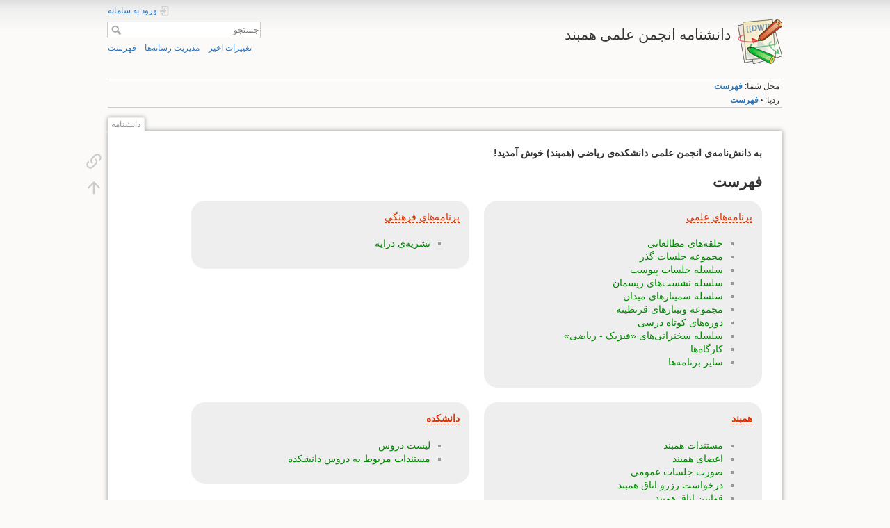

--- FILE ---
content_type: text/html; charset=utf-8
request_url: https://hamband.math.sharif.edu/wiki/
body_size: 5927
content:
<!DOCTYPE html>
<html lang="fa" dir="rtl" class="no-js">
<head>
    <meta charset="utf-8" />
    <title>فهرست [دانشنامه انجمن علمی همبند]</title>
    <script>(function(H){H.className=H.className.replace(/\bno-js\b/,'js')})(document.documentElement)</script>
    <meta name="generator" content="DokuWiki"/>
<meta name="theme-color" content="#008800"/>
<meta name="robots" content="index,follow"/>
<meta name="keywords" content="دانشنامه"/>
<link rel="search" type="application/opensearchdescription+xml" href="https://hamband.math.sharif.ir/wiki/lib/exe/opensearch.php" title="دانشنامه انجمن علمی همبند"/>
<link rel="start" href="https://hamband.math.sharif.ir/wiki/"/>
<link rel="contents" href="https://hamband.math.sharif.ir/wiki/%D8%AF%D8%A7%D9%86%D8%B4%D9%86%D8%A7%D9%85%D9%87?do=index" title="فهرست"/>
<link rel="manifest" href="https://hamband.math.sharif.ir/wiki/lib/exe/manifest.php"/>
<link rel="alternate" type="application/rss+xml" title="تغییرات اخیر" href="https://hamband.math.sharif.ir/wiki/feed.php"/>
<link rel="alternate" type="application/rss+xml" title="فضای نام جاری" href="https://hamband.math.sharif.ir/wiki/feed.php?mode=list&amp;ns="/>
<link rel="alternate" type="text/html" title="HTML ساده" href="https://hamband.math.sharif.ir/wiki/_export/xhtml/%D8%AF%D8%A7%D9%86%D8%B4%D9%86%D8%A7%D9%85%D9%87"/>
<link rel="canonical" href="https://hamband.math.sharif.ir/wiki/"/>
<link rel="stylesheet" href="https://hamband.math.sharif.ir/wiki/lib/exe/css.php?t=dokuwiki&amp;tseed=91bbbe375acee68f5b9cd13c08b7c2b1"/>
<link rel="alternate" hreflang="en" href="https://hamband.math.sharif.ir/wiki/en/%D8%AF%D8%A7%D9%86%D8%B4%D9%86%D8%A7%D9%85%D9%87"/>
<link rel="alternate" hreflang="x-default" href="https://hamband.math.sharif.ir/wiki/%D8%AF%D8%A7%D9%86%D8%B4%D9%86%D8%A7%D9%85%D9%87"/>
<!--[if gte IE 9]><!-->
<script >/*<![CDATA[*/var NS='';var JSINFO = {"plugins":{"struct":{"isPageEditor":false,"disableDeleteSerial":0},"vshare":{"youtube":"youtube\\.com\/.*[&?]v=([a-z0-9_\\-]+)","vimeo":"vimeo\\.com\\\/(\\d+)","slideshare":"slideshare.*id=(\\d+)","dailymotion":"dailymotion\\.com\/video\/([a-z0-9]+)","archiveorg":"archive\\.org\/(?:embed|details)\/([a-zA-Z0-9_\\-]+)","soundcloud":"soundcloud\\.com\/([\\w-]+\/[\\w-]+)","niconico":"nicovideo\\.jp\/watch\/(sm[0-9]+)","bitchute":"bitchute\\.com\\\/video\\\/([a-zA-Z0-9_\\-]+)","coub":"coub\\.com\\\/view\\\/([a-zA-Z0-9_\\-]+)","odysee":"odysee\\.com\/\\$\/(?:embed|download)\/([-%_?=\/a-zA-Z0-9]+)","youku":"v\\.youku\\.com\/v_show\/id_([0-9A-Za-z=]+)\\.html","bilibili":"bilibili\\.com\\\/video\\\/(BV[0-9A-Za-z]+)","msoffice":"(?:office\\.com.*[&?]videoid=([a-z0-9\\-]+))","msstream":"microsoftstream\\.com\\\/video\\\/([a-f0-9\\-]{36})","aparat":"aparat\\\\.com\\\\\/v\\\\\/([a-zA-Z0-9_\\\\-]+)"}},"SMILEY_CONF":{"8-)":"cool.svg","8-O":"eek.svg","8-o":"eek.svg",":-(":"sad.svg",":-)":"smile.svg","=)":"smile2.svg",":-\/":"doubt.svg",":-\\":"doubt2.svg",":-?":"confused.svg",":-D":"biggrin.svg",":-P":"razz.svg",":-o":"surprised.svg",":-O":"surprised.svg",":-x":"silenced.svg",":-X":"silenced.svg",":-|":"neutral.svg",";-)":"wink.svg","m(":"facepalm.svg","^_^":"fun.svg",":?:":"question.svg",":!:":"exclaim.svg","LOL":"lol.svg","FIXME":"fixme.svg","DELETEME":"deleteme.svg"},"id":"\u062f\u0627\u0646\u0634\u0646\u0627\u0645\u0647","namespace":"","ACT":"show","useHeadingNavigation":1,"useHeadingContent":0};
/*!]]>*/</script>
<script src="https://hamband.math.sharif.ir/wiki/lib/exe/jquery.php?tseed=f0349b609f9b91a485af8fd8ecd4aea4" defer="defer">/*<![CDATA[*/
/*!]]>*/</script>
<script src="https://hamband.math.sharif.ir/wiki/lib/exe/js.php?t=dokuwiki&amp;tseed=91bbbe375acee68f5b9cd13c08b7c2b1" defer="defer">/*<![CDATA[*/
/*!]]>*/</script>
<script type="text/x-mathjax-config">/*<![CDATA[*/MathJax.Hub.Config({
    tex2jax: {
        inlineMath: [ ["$","$"], ["\\(","\\)"] ],
        displayMath: [ ["$$","$$"], ["\\[","\\]"] ],
        processEscapes: true
    }
});
/*!]]>*/</script>
<script type="text/javascript" charset="utf-8" src="https://cdnjs.cloudflare.com/ajax/libs/mathjax/2.7.9/MathJax.js?config=TeX-AMS_CHTML.js">/*<![CDATA[*/
/*!]]>*/</script>
<!--<![endif]-->
<style type="text/css" media="screen">@font-face {
  font-family: 'vazir';
  src: url('https://hamband.math.sharif.ir/wiki/lib/plugins/fontface/fonts/Vazir-Bold.eot');
  src:        url('https://hamband.math.sharif.ir/wiki/lib/plugins/fontface/fonts/Vazir-Bold.eot?#iefix') format('embedded-opentype'),
       url('https://hamband.math.sharif.ir/wiki/lib/plugins/fontface/fonts/Vazir-Bold.woff2') format('woff2'),
       url('https://hamband.math.sharif.ir/wiki/lib/plugins/fontface/fonts/Vazir-Bold.woff') format('woff'),
       url('https://hamband.math.sharif.ir/wiki/lib/plugins/fontface/fonts/Vazir-Bold.ttf') format('truetype');
  font-weight: normal;
  font-style: normal;
}
@font-face {
  font-family: 'vazir';
  src: url('https://hamband.math.sharif.ir/wiki/lib/plugins/fontface/fonts/Vazir.eot');
  src:        url('https://hamband.math.sharif.ir/wiki/lib/plugins/fontface/fonts/Vazir.eot?#iefix') format('embedded-opentype'),
       url('https://hamband.math.sharif.ir/wiki/lib/plugins/fontface/fonts/Vazir.woff2') format('woff2'),
       url('https://hamband.math.sharif.ir/wiki/lib/plugins/fontface/fonts/Vazir.woff') format('woff'),
       url('https://hamband.math.sharif.ir/wiki/lib/plugins/fontface/fonts/Vazir.ttf') format('truetype');
  font-weight: normal;
  font-style: normal;
}
h1, h2, h3, h4, h5 { font-family: 'vazir', serif; }
body { font-family: 'vazir', sans-serif; }
</style>
    <meta name="viewport" content="width=device-width,initial-scale=1" />
    <link rel="shortcut icon" href="https://hamband.math.sharif.ir/wiki/lib/tpl/dokuwiki/images/favicon.ico" />
<link rel="apple-touch-icon" href="https://hamband.math.sharif.ir/wiki/lib/tpl/dokuwiki/images/apple-touch-icon.png" />
    </head>

<body>
    <div id="dokuwiki__site"><div id="dokuwiki__top" class="site dokuwiki mode_show tpl_dokuwiki   home  ">

        
<!-- ********** HEADER ********** -->
<header id="dokuwiki__header"><div class="pad group">

    
    <div class="headings group">
        <ul class="a11y skip">
            <li><a href="#dokuwiki__content">پرش به محتوا</a></li>
        </ul>

        <h1 class="logo"><a href="https://hamband.math.sharif.ir/wiki/%D8%AF%D8%A7%D9%86%D8%B4%D9%86%D8%A7%D9%85%D9%87"  accesskey="h" title="Home [h]"><img src="https://hamband.math.sharif.ir/wiki/lib/tpl/dokuwiki/images/logo.png" width="64" height="64" alt="" /><span>دانشنامه انجمن علمی همبند</span></a></h1>
            </div>

    <div class="tools group">
        <!-- USER TOOLS -->
                    <div id="dokuwiki__usertools">
                <h3 class="a11y">ابزار کاربر</h3>
                <ul>
                    <li class="action login"><a href="https://hamband.math.sharif.ir/wiki/%D8%AF%D8%A7%D9%86%D8%B4%D9%86%D8%A7%D9%85%D9%87?do=login&amp;sectok=" title="ورود به سامانه" rel="nofollow"><span>ورود به سامانه</span><svg xmlns="http://www.w3.org/2000/svg" width="24" height="24" viewBox="0 0 24 24"><path d="M10 17.25V14H3v-4h7V6.75L15.25 12 10 17.25M8 2h9a2 2 0 0 1 2 2v16a2 2 0 0 1-2 2H8a2 2 0 0 1-2-2v-4h2v4h9V4H8v4H6V4a2 2 0 0 1 2-2z"/></svg></a></li>                </ul>
            </div>
        
        <!-- SITE TOOLS -->
        <div id="dokuwiki__sitetools">
            <h3 class="a11y">ابزار سایت</h3>
            <form action="https://hamband.math.sharif.ir/wiki/%D8%AF%D8%A7%D9%86%D8%B4%D9%86%D8%A7%D9%85%D9%87" method="get" role="search" class="search doku_form" id="dw__search" accept-charset="utf-8"><input type="hidden" name="do" value="search" /><input type="hidden" name="id" value="دانشنامه" /><div class="no"><input name="q" type="text" class="edit" title="[F]" accesskey="f" placeholder="جستجو" autocomplete="on" id="qsearch__in" value="" /><button value="1" type="submit" title="جستجو">جستجو</button><div id="qsearch__out" class="ajax_qsearch JSpopup"></div></div></form>            <div class="mobileTools">
                <form action="https://hamband.math.sharif.ir/wiki/doku.php" method="get" accept-charset="utf-8"><div class="no"><input type="hidden" name="id" value="دانشنامه" /><select name="do" class="edit quickselect" title="ابزار"><option value="">ابزار</option><optgroup label="ابزار صفحه"><option value="backlink">پیوندهای به این صفحه</option></optgroup><optgroup label="ابزار سایت"><option value="recent">تغییرات اخیر</option><option value="media">مدیریت رسانه‌ها</option><option value="index">فهرست</option></optgroup><optgroup label="ابزار کاربر"><option value="login">ورود به سامانه</option></optgroup></select><button type="submit">&gt;</button></div></form>            </div>
            <ul>
                <li class="action recent"><a href="https://hamband.math.sharif.ir/wiki/%D8%AF%D8%A7%D9%86%D8%B4%D9%86%D8%A7%D9%85%D9%87?do=recent" title="تغییرات اخیر [r]" rel="nofollow" accesskey="r">تغییرات اخیر</a></li><li class="action media"><a href="https://hamband.math.sharif.ir/wiki/%D8%AF%D8%A7%D9%86%D8%B4%D9%86%D8%A7%D9%85%D9%87?do=media&amp;ns=" title="مدیریت رسانه‌ها" rel="nofollow">مدیریت رسانه‌ها</a></li><li class="action index"><a href="https://hamband.math.sharif.ir/wiki/%D8%AF%D8%A7%D9%86%D8%B4%D9%86%D8%A7%D9%85%D9%87?do=index" title="فهرست [x]" rel="nofollow" accesskey="x">فهرست</a></li>            </ul>
        </div>

    </div>

    <!-- BREADCRUMBS -->
            <div class="breadcrumbs">
                            <div class="youarehere"><span class="bchead">محل شما: </span><span class="home"><bdi><a href="https://hamband.math.sharif.ir/wiki/%D8%AF%D8%A7%D9%86%D8%B4%D9%86%D8%A7%D9%85%D9%87" class="wikilink1" title="دانشنامه" data-wiki-id="دانشنامه">فهرست</a></bdi></span></div>
                                        <div class="trace"><span class="bchead">ردپا:</span> <span class="bcsep">•</span> <span class="curid"><bdi><a href="https://hamband.math.sharif.ir/wiki/%D8%AF%D8%A7%D9%86%D8%B4%D9%86%D8%A7%D9%85%D9%87"  class="breadcrumbs" title="دانشنامه">فهرست</a></bdi></span></div>
                    </div>
    
    <hr class="a11y" />
</div></header><!-- /header -->

        <div class="wrapper group">

            
            <!-- ********** CONTENT ********** -->
            <main id="dokuwiki__content"><div class="pad group">
                
                <div class="pageId"><span>دانشنامه</span></div>

                <div class="page group">
                                                            <!-- wikipage start -->
                    
<p>
<strong>به دانش‌نامه‌ی انجمن علمی دانشکده‌ی ریاضی (همبند) خوش آمدید!</strong>
</p>

<h2 class="sectionedit1" id="فهرست">فهرست</h2>
<div class="level2">
<div class="wrap_right wrap_box wrap_round plugin_wrap" style="width: 400px; max-width: 100%;">
<p>
<a href="https://hamband.math.sharif.ir/wiki/%D8%B9%D9%84%D9%85%DB%8C/%D8%AF%D8%A7%D9%86%D8%B4%D9%86%D8%A7%D9%85%D9%87" class="wikilink2" title="علمی:دانشنامه" rel="nofollow" data-wiki-id="علمی:دانشنامه">برنامه‌های علمی</a>
</p>
<ul>
<li class="level1"><div class="li"> <a href="https://hamband.math.sharif.ir/wiki/%D8%B9%D9%84%D9%85%DB%8C/%D8%AD%D9%84%D9%82%D9%87/%D8%AF%D8%A7%D9%86%D8%B4%D9%86%D8%A7%D9%85%D9%87" class="wikilink1" title="علمی:حلقه:دانشنامه" data-wiki-id="علمی:حلقه:دانشنامه">حلقه‌های مطالعاتی</a></div>
</li>
<li class="level1"><div class="li"> <a href="https://hamband.math.sharif.ir/wiki/%D8%B9%D9%84%D9%85%DB%8C/%D9%85%D8%AC%D9%85%D9%88%D8%B9%D9%87_%D8%AC%D9%84%D8%B3%D8%A7%D8%AA_%DA%AF%D8%B0%D8%B1/%D8%AF%D8%A7%D9%86%D8%B4%D9%86%D8%A7%D9%85%D9%87" class="wikilink1" title="علمی:مجموعه_جلسات_گذر:دانشنامه" data-wiki-id="علمی:مجموعه_جلسات_گذر:دانشنامه">مجموعه جلسات گذر</a></div>
</li>
<li class="level1"><div class="li"> <a href="https://hamband.math.sharif.ir/wiki/%D8%B9%D9%84%D9%85%DB%8C/%D8%B3%D9%84%D8%B3%D9%84%D9%87_%D8%AC%D9%84%D8%B3%D8%A7%D8%AA_%D9%BE%DB%8C%D9%88%D8%B3%D8%AA/%D8%AF%D8%A7%D9%86%D8%B4%D9%86%D8%A7%D9%85%D9%87" class="wikilink1" title="علمی:سلسله_جلسات_پیوست:دانشنامه" data-wiki-id="علمی:سلسله_جلسات_پیوست:دانشنامه">سلسله جلسات پیوست</a></div>
</li>
<li class="level1"><div class="li"> <a href="https://hamband.math.sharif.ir/wiki/%D8%B9%D9%84%D9%85%DB%8C/%D8%B3%D9%84%D8%B3%D9%84%D9%87_%D9%86%D8%B4%D8%B3%D8%AA_%D9%87%D8%A7%DB%8C_%D8%B1%DB%8C%D8%B3%D9%85%D8%A7%D9%86/%D8%AF%D8%A7%D9%86%D8%B4%D9%86%D8%A7%D9%85%D9%87" class="wikilink1" title="علمی:سلسله_نشست_های_ریسمان:دانشنامه" data-wiki-id="علمی:سلسله_نشست_های_ریسمان:دانشنامه">سلسله نشست‌های ریسمان</a></div>
</li>
<li class="level1"><div class="li"> <a href="https://hamband.math.sharif.ir/wiki/%D8%B9%D9%84%D9%85%DB%8C/%D9%85%DB%8C%D8%AF%D8%A7%D9%86/%D8%AF%D8%A7%D9%86%D8%B4%D9%86%D8%A7%D9%85%D9%87" class="wikilink1" title="علمی:میدان:دانشنامه" data-wiki-id="علمی:میدان:دانشنامه">سلسله سمینارهای میدان</a></div>
</li>
<li class="level1"><div class="li"> <a href="https://hamband.math.sharif.ir/wiki/%D8%B9%D9%84%D9%85%DB%8C/%D9%85%D8%AC%D9%85%D9%88%D8%B9%D9%87_%D9%88%D8%A8%DB%8C%D9%86%D8%A7%D8%B1%D9%87%D8%A7%DB%8C_%D9%82%D8%B1%D9%86%D8%B7%DB%8C%D9%86%D9%87" class="wikilink1" title="علمی:مجموعه_وبینارهای_قرنطینه" data-wiki-id="علمی:مجموعه_وبینارهای_قرنطینه">مجموعه وبینارهای قرنطینه</a></div>
</li>
<li class="level1"><div class="li"> <a href="https://hamband.math.sharif.ir/wiki/%D8%B9%D9%84%D9%85%DB%8C/%D8%AF%D9%88%D8%B1%D9%87_%DA%A9%D9%88%D8%AA%D8%A7%D9%87_%D8%AF%D8%B1%D8%B3%DB%8C/%D8%AF%D8%A7%D9%86%D8%B4%D9%86%D8%A7%D9%85%D9%87" class="wikilink1" title="علمی:دوره_کوتاه_درسی:دانشنامه" data-wiki-id="علمی:دوره_کوتاه_درسی:دانشنامه">دوره‌های کوتاه درسی</a></div>
</li>
<li class="level1"><div class="li"> <a href="https://hamband.math.sharif.ir/wiki/%D8%B9%D9%84%D9%85%DB%8C/%D8%B3%D9%84%D8%B3%D9%84%D9%87_%D8%B3%D8%AE%D9%86%D8%B1%D8%A7%D9%86%DB%8C_%D9%87%D8%A7%DB%8C_%D9%81%DB%8C%D8%B2%DB%8C%DA%A9_%D8%B1%DB%8C%D8%A7%D8%B6%DB%8C/%D8%AF%D8%A7%D9%86%D8%B4%D9%86%D8%A7%D9%85%D9%87" class="wikilink1" title="علمی:سلسله_سخنرانی_های_فیزیک_ریاضی:دانشنامه" data-wiki-id="علمی:سلسله_سخنرانی_های_فیزیک_ریاضی:دانشنامه">سلسله سخنرانی‌های «فیزیک - ریاضی»</a></div>
</li>
<li class="level1"><div class="li"> <a href="https://hamband.math.sharif.ir/wiki/%D8%B9%D9%84%D9%85%DB%8C/%DA%A9%D8%A7%D8%B1%DA%AF%D8%A7%D9%87/%D8%AF%D8%A7%D9%86%D8%B4%D9%86%D8%A7%D9%85%D9%87" class="wikilink1" title="علمی:کارگاه:دانشنامه" data-wiki-id="علمی:کارگاه:دانشنامه">کارگاه‌ها</a></div>
</li>
<li class="level1"><div class="li"> <a href="https://hamband.math.sharif.ir/wiki/%D8%B9%D9%84%D9%85%DB%8C/%D8%B3%D8%A7%DB%8C%D8%B1_%D8%A8%D8%B1%D9%86%D8%A7%D9%85%D9%87_%D9%87%D8%A7/%D8%AF%D8%A7%D9%86%D8%B4%D9%86%D8%A7%D9%85%D9%87" class="wikilink1" title="علمی:سایر_برنامه_ها:دانشنامه" data-wiki-id="علمی:سایر_برنامه_ها:دانشنامه">سایر برنامه‌ها</a></div>
</li>
</ul>
</div><div class="wrap_right wrap_box wrap_round plugin_wrap" style="width: 400px; max-width: 100%;">
<p>
<a href="https://hamband.math.sharif.ir/wiki/%D9%81%D8%B1%D9%87%D9%86%DA%AF%DB%8C/%D8%AF%D8%A7%D9%86%D8%B4%D9%86%D8%A7%D9%85%D9%87" class="wikilink2" title="فرهنگی:دانشنامه" rel="nofollow" data-wiki-id="فرهنگی:دانشنامه">برنامه‌های فرهنگی</a>
</p>
<ul>
<li class="level1"><div class="li"> <a href="https://hamband.math.sharif.ir/wiki/%D9%81%D8%B1%D9%87%D9%86%DA%AF%DB%8C/%D8%AF%D8%B1%D8%A7%DB%8C%D9%87/%D8%AF%D8%A7%D9%86%D8%B4%D9%86%D8%A7%D9%85%D9%87" class="wikilink1" title="فرهنگی:درایه:دانشنامه" data-wiki-id="فرهنگی:درایه:دانشنامه">نشریه‌ی درایه</a></div>
</li>
</ul>
</div><div class="wrap_clear plugin_wrap"></div><div class="wrap_right wrap_box wrap_round plugin_wrap" style="width: 400px; max-width: 100%;">
<p>
<strong><a href="https://hamband.math.sharif.ir/wiki/%D9%87%D9%85%D8%A8%D9%86%D8%AF/%D8%AF%D8%A7%D9%86%D8%B4%D9%86%D8%A7%D9%85%D9%87" class="wikilink2" title="همبند:دانشنامه" rel="nofollow" data-wiki-id="همبند:دانشنامه">همبند</a></strong>
</p>
<ul>
<li class="level1"><div class="li"> <a href="https://hamband.math.sharif.ir/wiki/%D9%85%D8%AF%DB%8C%D8%B1%DB%8C%D8%AA/%D9%85%D8%B3%D8%AA%D9%86%D8%AF/%D8%AF%D8%A7%D9%86%D8%B4%D9%86%D8%A7%D9%85%D9%87" class="wikilink1" title="مدیریت:مستند:دانشنامه" data-wiki-id="مدیریت:مستند:دانشنامه">مستندات همبند</a></div>
</li>
<li class="level1"><div class="li"> <a href="https://hamband.math.sharif.ir/wiki/%D8%A7%D8%B9%D8%B6%D8%A7%DB%8C_%D9%87%D9%85%D8%A8%D9%86%D8%AF/%D8%AF%D8%A7%D9%86%D8%B4%D9%86%D8%A7%D9%85%D9%87" class="wikilink1" title="اعضای_همبند:دانشنامه" data-wiki-id="اعضای_همبند:دانشنامه">اعضای همبند</a></div>
</li>
<li class="level1"><div class="li"> <a href="https://hamband.math.sharif.ir/wiki/%D8%B5%D9%88%D8%B1%D8%AA_%D8%AC%D9%84%D8%B3%D8%A7%D8%AA_%D8%B9%D9%85%D9%88%D9%85%DB%8C/%D8%AF%D8%A7%D9%86%D8%B4%D9%86%D8%A7%D9%85%D9%87" class="wikilink1" title="صورت_جلسات_عمومی:دانشنامه" data-wiki-id="صورت_جلسات_عمومی:دانشنامه">صورت جلسات عمومی</a></div>
</li>
<li class="level1"><div class="li"> <a href="https://hamband.math.sharif.ir/wiki/%D9%87%D9%85%D8%A8%D9%86%D8%AF/%D8%A7%D8%AA%D8%A7%D9%82_%D9%87%D9%85%D8%A8%D9%86%D8%AF/%D8%B1%D8%B2%D8%B1%D9%88/%D8%AF%D8%A7%D9%86%D8%B4%D9%86%D8%A7%D9%85%D9%87" class="wikilink1" title="همبند:اتاق_همبند:رزرو:دانشنامه" data-wiki-id="همبند:اتاق_همبند:رزرو:دانشنامه">درخواست رزرو اتاق همبند</a></div>
</li>
<li class="level1"><div class="li"> <a href="https://hamband.math.sharif.ir/wiki/%D9%87%D9%85%D8%A8%D9%86%D8%AF/%D8%A7%D8%AA%D8%A7%D9%82_%D9%87%D9%85%D8%A8%D9%86%D8%AF/%D9%82%D9%88%D8%A7%D9%86%DB%8C%D9%86/%D8%AF%D8%A7%D9%86%D8%B4%D9%86%D8%A7%D9%85%D9%87" class="wikilink1" title="همبند:اتاق_همبند:قوانین:دانشنامه" data-wiki-id="همبند:اتاق_همبند:قوانین:دانشنامه">قوانین اتاق همبند</a></div>
</li>
<li class="level1"><div class="li"> <a href="https://hamband.math.sharif.ir/wiki/%D9%87%D9%85%D8%A8%D9%86%D8%AF/%D8%AA%D9%82%D9%88%DB%8C%D9%85" class="wikilink1" title="همبند:تقویم" data-wiki-id="همبند:تقویم">تقویم‌های همبند</a></div>
</li>
</ul>
</div><div class="wrap_right wrap_box wrap_round plugin_wrap" style="width: 400px; max-width: 100%;">
<p>
<strong><a href="https://hamband.math.sharif.ir/wiki/%D8%AF%D8%A7%D9%86%D8%B4%DA%A9%D8%AF%D9%87/%D8%AF%D8%A7%D9%86%D8%B4%D9%86%D8%A7%D9%85%D9%87" class="wikilink2" title="دانشکده:دانشنامه" rel="nofollow" data-wiki-id="دانشکده:دانشنامه">دانشکده</a></strong>
</p>
<ul>
<li class="level1"><div class="li"> <a href="https://hamband.math.sharif.ir/wiki/%D8%AF%D8%A7%D9%86%D8%B4%DA%A9%D8%AF%D9%87/%D9%84%DB%8C%D8%B3%D8%AA_%D8%AF%D8%B1%D9%88%D8%B3/%D8%AF%D8%A7%D9%86%D8%B4%D9%86%D8%A7%D9%85%D9%87" class="wikilink1" title="دانشکده:لیست_دروس:دانشنامه" data-wiki-id="دانشکده:لیست_دروس:دانشنامه">لیست دروس</a></div>
</li>
<li class="level1"><div class="li"> <a href="https://hamband.math.sharif.ir/wiki/%D8%AF%D8%A7%D9%86%D8%B4%DA%A9%D8%AF%D9%87/%D8%AF%D8%B1%D9%88%D8%B3/%D8%AF%D8%A7%D9%86%D8%B4%D9%86%D8%A7%D9%85%D9%87" class="wikilink1" title="دانشکده:دروس:دانشنامه" data-wiki-id="دانشکده:دروس:دانشنامه">مستندات مربوط به دروس دانشکده</a></div>
</li>
</ul>
</div><div class="wrap_clear plugin_wrap"></div>
</div>

<h2 class="sectionedit14" id="پیوندها">پیوندها</h2>
<div class="level2">
<ul>
<li class="level1"><div class="li"> <a href="http://hamband.math.sharif.edu" class="urlextern" title="http://hamband.math.sharif.edu" rel="ugc nofollow">وب‌سایت همبند</a></div>
</li>
<li class="level1"><div class="li"> <a href="http://math.sharif.edu" class="urlextern" title="http://math.sharif.edu" rel="ugc nofollow">سایت دانشکده</a></div>
</li>
<li class="level1"><div class="li"> <a href="https://sharif-math-journal.github.io" class="urlextern" title="https://sharif-math-journal.github.io" rel="ugc nofollow">مجله‌ی ریاضی</a></div>
</li>
</ul>



</div>

                    <!-- wikipage stop -->
                                    </div>

                <div class="docInfo"><bdi>/opt/bitnami/dokuwiki/data/pages/دانشنامه.txt</bdi> · آخرین ویرایش: 2024/07/08 10:45 توسط <bdi>127.0.0.1</bdi></div>

                
                <hr class="a11y" />
            </div></main><!-- /content -->

            <!-- PAGE ACTIONS -->
            <nav id="dokuwiki__pagetools" aria-labelledby="dokuwiki__pagetools__heading">
                <h3 class="a11y" id="dokuwiki__pagetools__heading">ابزار صفحه</h3>
                <div class="tools">
                    <ul>
                        <li class="backlink"><a href="https://hamband.math.sharif.ir/wiki/%D8%AF%D8%A7%D9%86%D8%B4%D9%86%D8%A7%D9%85%D9%87?do=backlink" title="پیوندهای به این صفحه" rel="nofollow"><span>پیوندهای به این صفحه</span><svg xmlns="http://www.w3.org/2000/svg" width="24" height="24" viewBox="0 0 24 24"><path d="M10.59 13.41c.41.39.41 1.03 0 1.42-.39.39-1.03.39-1.42 0a5.003 5.003 0 0 1 0-7.07l3.54-3.54a5.003 5.003 0 0 1 7.07 0 5.003 5.003 0 0 1 0 7.07l-1.49 1.49c.01-.82-.12-1.64-.4-2.42l.47-.48a2.982 2.982 0 0 0 0-4.24 2.982 2.982 0 0 0-4.24 0l-3.53 3.53a2.982 2.982 0 0 0 0 4.24m2.82-4.24c.39-.39 1.03-.39 1.42 0a5.003 5.003 0 0 1 0 7.07l-3.54 3.54a5.003 5.003 0 0 1-7.07 0 5.003 5.003 0 0 1 0-7.07l1.49-1.49c-.01.82.12 1.64.4 2.43l-.47.47a2.982 2.982 0 0 0 0 4.24 2.982 2.982 0 0 0 4.24 0l3.53-3.53a2.982 2.982 0 0 0 0-4.24.973.973 0 0 1 0-1.42z"/></svg></a></li><li class="top"><a href="#dokuwiki__top" title="برگشت به بالا [t]" rel="nofollow" accesskey="t"><span>برگشت به بالا</span><svg xmlns="http://www.w3.org/2000/svg" width="24" height="24" viewBox="0 0 24 24"><path d="M13 20h-2V8l-5.5 5.5-1.42-1.42L12 4.16l7.92 7.92-1.42 1.42L13 8v12z"/></svg></a></li>                    </ul>
                </div>
            </nav>
        </div><!-- /wrapper -->

        
<!-- ********** FOOTER ********** -->
<footer id="dokuwiki__footer"><div class="pad">
    
    <div class="buttons">
                <a href="https://www.dokuwiki.org/donate" title="Donate" ><img
            src="https://hamband.math.sharif.ir/wiki/lib/tpl/dokuwiki/images/button-donate.gif" width="80" height="15" alt="Donate" /></a>
        <a href="https://php.net" title="Powered by PHP" ><img
            src="https://hamband.math.sharif.ir/wiki/lib/tpl/dokuwiki/images/button-php.gif" width="80" height="15" alt="Powered by PHP" /></a>
        <a href="//validator.w3.org/check/referer" title="Valid HTML5" ><img
            src="https://hamband.math.sharif.ir/wiki/lib/tpl/dokuwiki/images/button-html5.png" width="80" height="15" alt="Valid HTML5" /></a>
        <a href="//jigsaw.w3.org/css-validator/check/referer?profile=css3" title="Valid CSS" ><img
            src="https://hamband.math.sharif.ir/wiki/lib/tpl/dokuwiki/images/button-css.png" width="80" height="15" alt="Valid CSS" /></a>
        <a href="https://dokuwiki.org/" title="Driven by DokuWiki" ><img
            src="https://hamband.math.sharif.ir/wiki/lib/tpl/dokuwiki/images/button-dw.png" width="80" height="15"
            alt="Driven by DokuWiki" /></a>
    </div>

    </div></footer><!-- /footer -->
    </div></div><!-- /site -->

    <div class="no"><img src="https://hamband.math.sharif.ir/wiki/lib/exe/taskrunner.php?id=%D8%AF%D8%A7%D9%86%D8%B4%D9%86%D8%A7%D9%85%D9%87&amp;1762377135" width="2" height="1" alt="" /></div>
    <div id="screen__mode" class="no"></div></body>
</html>


--- FILE ---
content_type: application/javascript; charset=utf-8
request_url: https://hamband.math.sharif.ir/wiki/lib/exe/js.php?t=dokuwiki&tseed=91bbbe375acee68f5b9cd13c08b7c2b1
body_size: 126636
content:
var DOKU_BASE='https://hamband.math.sharif.ir/wiki/';var DOKU_TPL='https://hamband.math.sharif.ir/wiki/lib/tpl/dokuwiki/';var DOKU_COOKIE_PARAM={"path":"\/wiki\/","secure":true};Object.defineProperty(window,'DOKU_UHN',{get:function(){console.warn('Using DOKU_UHN is deprecated. Please use JSINFO.useHeadingNavigation instead');return JSINFO.useHeadingNavigation;}});Object.defineProperty(window,'DOKU_UHC',{get:function(){console.warn('Using DOKU_UHC is deprecated. Please use JSINFO.useHeadingContent instead');return JSINFO.useHeadingContent;}});LANG={"search_toggle_tools":"\u0641\u0639\u0627\u0644 \u06cc\u0627 \u0639\u062f\u0645 \u0641\u0639\u0627\u0644\u200c\u0633\u0627\u0632\u06cc \u0627\u0628\u0632\u0627\u0631\u0647\u0627\u06cc \u062c\u0633\u062a\u062c\u0648","willexpire":"\u062d\u0627\u0644\u062a \u0642\u0641\u0644 \u0634\u0645\u0627 \u0645\u062f\u062a\u06cc \u0627\u0633\u062a \u0645\u0646\u0642\u0636\u06cc \u0634\u062f\u0647 \u0627\u0633\u062a \\n \u0628\u0631\u0627\u06cc \u062c\u0644\u0648\u06af\u06cc\u0631\u06cc \u0627\u0632 \u062a\u062f\u0627\u062e\u0644 \u062f\u06a9\u0645\u0647\u200c\u06cc \u067e\u06cc\u0634\u200c\u0646\u0645\u0627\u06cc\u0634 \u0631\u0627 \u0628\u0631\u0627\u06cc \u0635\u0641\u0631 \u0634\u062f\u0646 \u0633\u0627\u0639\u062a \u0642\u0641\u0644 \u0628\u0632\u0646\u06cc\u062f.","notsavedyet":"\u062a\u063a\u06cc\u06cc\u0631\u0627\u062a \u0630\u062e\u06cc\u0631\u0647 \u0646\u0634\u062f\u0647 \u0627\u0632 \u0628\u06cc\u0646 \u062e\u0648\u0627\u0647\u062f \u0631\u0641\u062a.","searchmedia":"\u062c\u0633\u062a\u062c\u0648 \u0628\u0631\u0627\u06cc \u0641\u0627\u06cc\u0644\u200c\u0647\u0627","keepopen":"\u067e\u0646\u062c\u0631\u0647 \u0631\u0627 \u062f\u0631 \u0632\u0645\u0627\u0646 \u0627\u0646\u062a\u062e\u0627\u0628 \u0628\u0627\u0632 \u0646\u06af\u0647\u200c\u062f\u0627\u0631","hidedetails":"\u067e\u0646\u0647\u0627\u0646 \u06a9\u0631\u062f\u0646 \u062c\u0632\u0626\u06cc\u0627\u062a","mediatitle":"\u062a\u0646\u0638\u06cc\u0645\u0627\u062a \u067e\u06cc\u0648\u0646\u062f","mediadisplay":"\u0646\u0648\u0639 \u067e\u06cc\u0648\u0646\u062f","mediaalign":"\u0647\u0645\u200c\u062a\u0631\u0627\u0632\u06cc","mediasize":"\u0627\u0646\u062f\u0627\u0632\u0647 \u062a\u0635\u0648\u06cc\u0631","mediatarget":"\u0647\u062f\u0641 \u067e\u06cc\u0648\u0646\u062f","mediaclose":"\u0628\u0633\u062a\u0646","mediainsert":"\u062f\u0631\u062c\u200c\u06a9\u0631\u062f\u0646","mediadisplayimg":"\u0646\u0645\u0627\u06cc\u0634 \u062a\u0635\u0648\u06cc\u0631.","mediadisplaylnk":"\u0641\u0642\u0637 \u067e\u06cc\u0648\u0646\u062f \u0631\u0627 \u0646\u0645\u0627\u06cc\u0634 \u0628\u062f\u0647.","mediasmall":"\u0646\u06af\u0627\u0631\u0634 \u06a9\u0648\u0686\u06a9","mediamedium":"\u0646\u06af\u0627\u0631\u0634 \u0645\u062a\u0648\u0633\u0637","medialarge":"\u0646\u06af\u0627\u0631\u0634 \u0628\u0632\u0631\u06af","mediaoriginal":"\u0646\u06af\u0627\u0631\u0634 \u0627\u0635\u0644\u06cc","medialnk":"\u067e\u06cc\u0648\u0646\u062f \u0628\u0647 \u0635\u0641\u062d\u0647\u200c\u06cc \u062c\u0632\u0626\u06cc\u0627\u062a","mediadirect":"\u067e\u06cc\u0648\u0646\u062f \u0645\u0633\u062a\u0642\u06cc\u0645 \u0628\u0647 \u0627\u0635\u0644\u06cc","medianolnk":"\u0628\u062f\u0648\u0646 \u067e\u06cc\u0648\u0646\u062f","medianolink":"\u062a\u0635\u0648\u06cc\u0631 \u0631\u0627 \u067e\u06cc\u0648\u0646\u062f \u0646\u06a9\u0646","medialeft":"\u062a\u0635\u0648\u06cc\u0631 \u0631\u0627 \u0628\u0627 \u0686\u067e \u0647\u0645\u200c\u062a\u0631\u0627\u0632 \u06a9\u0646.","mediaright":"\u062a\u0635\u0648\u06cc\u0631 \u0631\u0627 \u0628\u0627 \u0631\u0627\u0633\u062a \u0647\u0645\u200c\u062a\u0631\u0627\u0632 \u06a9\u0646.","mediacenter":"\u062a\u0635\u0648\u06cc\u0631 \u0631\u0627 \u0628\u0627 \u0648\u0633\u0637 \u0647\u0645\u200c\u062a\u0631\u0627\u0632 \u06a9\u0646.","medianoalign":"\u0647\u0645\u200c\u062a\u0631\u0627\u0632 \u0646\u06a9\u0646.","nosmblinks":"\u067e\u06cc\u0648\u0646\u062f \u0628\u0647 Windows share \u0641\u0642\u0637 \u062f\u0631 \u0627\u06cc\u0646\u062a\u0631\u0646\u062a\u200c\u0627\u06a9\u0633\u067e\u0644\u0648\u0631\u0631 \u0642\u0627\u0628\u0644 \u0627\u0633\u062a\u0641\u0627\u062f\u0647 \u0627\u0633\u062a.\n\u0634\u0645\u0627 \u0645\u06cc\u200c\u062a\u0648\u0627\u0646\u06cc\u062f \u067e\u06cc\u0648\u0646\u062f\u200c\u0647\u0627 \u0631\u0648 \u06a9\u067e\u06cc \u06a9\u0646\u06cc\u062f.","linkwiz":"\u0648\u06cc\u0632\u0627\u0631\u062f \u067e\u06cc\u0648\u0646\u062f","linkto":"\u067e\u06cc\u0648\u0646\u062f \u0628\u0647:","del_confirm":"\u0648\u0627\u0642\u0639\u0627 \u062a\u0635\u0645\u06cc\u0645 \u0628\u0647 \u062d\u0630\u0641 \u0627\u06cc\u0646 \u0645\u0648\u0627\u0631\u062f \u062f\u0627\u0631\u06cc\u062f\u061f","restore_confirm":"\u0622\u06cc\u0627 \u0645\u0637\u0645\u0626\u0646 \u0647\u0633\u062a\u06cc\u062f \u06a9\u0647 \u0645\u06cc \u062e\u0648\u0627\u0647\u06cc\u062f \u0627\u06cc\u0646 \u0646\u06af\u0627\u0631\u0634 \u0631\u0627 \u0628\u0627\u0632\u06cc\u0627\u0628\u06cc \u06a9\u0646\u06cc\u062f\u061f","media_diff":"\u062a\u0641\u0627\u0648\u062a \u0647\u0627 \u0631\u0627 \u0628\u0628\u06cc\u0646\u06cc\u062f: ","media_diff_both":"\u067e\u0647\u0644\u0648 \u0628\u0647 \u067e\u0647\u0644\u0648","media_diff_opacity":"\u062f\u0631\u062e\u0634\u0634 \u0627\u0632","media_diff_portions":"\u06a9\u0634 \u0631\u0641\u062a\u0646","media_select":"\u0627\u0646\u062a\u062e\u0627\u0628 \u067e\u0631\u0648\u0646\u062f\u0647\u200c\u0647\u0627...","media_upload_btn":"\u0628\u0627\u0631\u06af\u0630\u0627\u0631\u06cc","media_done_btn":"\u0627\u0646\u062c\u0627\u0645 \u0634\u062f","media_drop":"\u0641\u0627\u06cc\u0644\u200c\u0647\u0627 \u0631\u0627 \u062f\u0631 \u0627\u06cc\u0646\u062c\u0627 \u0642\u0631\u0627\u0631 \u062f\u0647\u06cc\u062f \u062a\u0627 \u0622\u067e\u0644\u0648\u062f \u0634\u0648\u062f","media_cancel":"\u062d\u0630\u0641","media_overwrt":"\u062c\u0627\u06cc\u0646\u0648\u0634\u062a \u0641\u0627\u06cc\u0644\u200c\u0647\u0627\u06cc \u0645\u0648\u062c\u0648\u062f","data_insecure":"\u0647\u0634\u062f\u0627\u0631: \u0628\u0647 \u0646\u0638\u0631 \u0645\u06cc \u0631\u0633\u062f \u0641\u0647\u0631\u0633\u062a \u0627\u0637\u0644\u0627\u0639\u0627\u062a \u0634\u0645\u0627 \u0628\u0647 \u062f\u0631\u0633\u062a\u06cc \u0627\u06cc\u0645\u0646 \u0646\u0634\u062f\u0647 \u0627\u0633\u062a. \u0644\u0637\u0641\u0627\u064b \u062f\u0631\u0628\u0627\u0631\u0647 <a href=\"https:\/\/www.dokuwiki.org\/security#web_access_security\">Web Access Security in DokuWiki<\/a> \u0628\u062e\u0648\u0627\u0646\u06cc\u062f.","plugins":{"extension":{"reallydel":"\u0648\u0627\u0642\u0639\u0627 \u0645\u06cc\u200c\u062e\u0648\u0627\u0647\u06cc\u062f \u0627\u06cc\u0646 \u0627\u0641\u0632\u0648\u0646\u0647 \u0631\u0627 \u062d\u0630\u0641 \u06a9\u0646\u06cc\u062f\u061f","display_viewoptions":"\u0646\u0645\u0627\u06cc\u0634 \u06af\u0632\u06cc\u0646\u0647\u200c\u0647\u0627:","display_enabled":"\u0641\u0639\u0627\u0644","display_disabled":"\u063a\u06cc\u0631\u0641\u0639\u0627\u0644","display_updatable":"\u0642\u0627\u0628\u0644 \u0628\u0647\u200c\u0631\u0648\u0632\u0631\u0633\u0627\u0646\u06cc"},"logviewer":{"filter":"Filter Loglines:"},"prosemirror":{"cancel":"Cancel","linkConfig":"Link Configuration","mediaConfig":"Media Configuration","rssConfig":"RSS-Feed Configuration","footnoteViewTitle":"Edit footnote","placeholder:page":"namespace:page","label:blockquote":"Blockquote","label:bulletList":"Wrap in bullet list","label:code":"Code Block","label:footnote":"Add a footnote","label:headings":"Headings","label:heading":"Heading %s","label:media":"Insert image or file","label:liftLI":"Lift list item","label:link":"Insert Link","label:orderedList":"Wrap in ordered list","label:paragraph":"Paragraph","label:pluginBlock":"Plugin block","label:rss":"Add new RSS feed","label:smileys":"Smileys","label:settings":"Page Settings","label:nocache":"Deactivate Cache","label:notoc":"Hide Table of Contents","label:table":"Add new 2x2 table","label:table-ops":"Edit table","label:table-add-row-before":"Add row before","label:table-add-row-after":"Add row after","label:table-row-delete":"Delete row","label:table-add-column-before":"Add column before","label:table-add-column-after":"Add column after","label:table-column-delete":"Delete column","label:table-cell-header-toggle":"Toggle header state","label:table-cell-merge":"Merge cells","label:table-cell-split":"Split cells","label:table-cell-align-left":"Align left","label:table-cell-align-center":"Align center","label:table-cell-align-right":"Align right","label:table-delete":"Delete table","label:sinkListItem":"Sink list item","label:marks":"Formatting","label:strong":"strong","label:em":"italic","label:underline":"underline","label:superscript":"superscript","label:subscript":"subscript","label:deleted":"strike through","label:monospaced":"monospaced","label:undo":"undo","label:redo":"redo","label:rss url":"URL of the RSS feed","label:rss nOfItems":"Maximum number of items to show","label:rss reverse":"Display the last items in the feed first","label:rss author":"Show item authors names","label:rss date":"Show item dates","label:rss details":"Show the item description","label:rss refresh":"Refresh period","code_block_hint":"\ud83d\udca1 Press CTRL+Enter to exit"},"struct":{"confirmAssignmentsDelete":"Do you really want to delete the assignment of schema \"{0}\" to page\/namespace \"{1}\"?","actions":"Actions","lookup_delete":"Delete Entry"},"styling":{"loader":"\u067e\u06cc\u0634\u200c\u0646\u0645\u0627\u06cc\u0634 \u062f\u0631 \u062d\u0627\u0644 \u0628\u0627\u0632 \u0634\u062f\u0646 \u0627\u0633\u062a... <br \/>\u0627\u06af\u0631 \u0627\u06cc\u0646 \u067e\u06cc\u0634 \u0646\u0631\u0641\u062a \u06cc\u0639\u0646\u06cc \u0645\u0642\u0627\u062f\u06cc\u0631\u062a\u0627\u0646 \u0627\u0634\u06a9\u0627\u0644 \u062f\u0627\u0631\u062f","popup":"\u0628\u0627\u0632 \u06a9\u0631\u062f\u0646 \u0628\u0647 \u0635\u0648\u0631\u062a \u067e\u0627\u067e\u200c\u0622\u067e"},"vshare":{"button":"\u0648\u06cc\u062f\u0626\u0648\u06cc\u06cc \u0627\u0632 \u062a\u0627\u0631\u0646\u0645\u0627\u0647\u0627\u06cc \u0628\u0647 \u0627\u0634\u062a\u0631\u0627\u06a9\u200c\u06af\u0630\u0627\u0631\u06cc \u0648\u06cc\u062f\u0626\u0648 \u0648\u0627\u0631\u062f \u0646\u0645\u0627\u0626\u06cc\u062f","prompt":"\u0644\u0637\u0641\u0627 \u0646\u0634\u0627\u0646\u06cc \u0627\u06cc\u0646\u062a\u0631\u0646\u062a\u06cc \u06a9\u0627\u0645\u0644 \u0635\u0641\u062d\u0647 \u0648\u06cc\u062f\u0626\u0648 \u0631\u0627 \u0627\u06cc\u0646\u062c\u0627 \u0648\u0627\u0631\u062f \u0646\u0645\u0627\u06cc\u06cc\u062f","notfound":"\u0628\u0627 \u062a\u0627\u0633\u0641\u060c \u0627\u06cc\u0646 \u0646\u0634\u0627\u0646\u06cc \u0627\u06cc\u0646\u062a\u0631\u0646\u062a\u06cc \u0634\u0646\u0627\u0633\u0627\u06cc\u06cc \u0646\u0634\u062f.\n\u0644\u0637\u0641\u0627 \u062f\u0631 \u0631\u0627\u0628\u0637\u0647 \u0628\u0627 \u0686\u06af\u0648\u0646\u06af\u06cc \u0648\u0627\u0631\u062f \u06a9\u0631\u062f\u0646 \u0646\u06af\u0627\u0631\u0634 \u0635\u062d\u06cc\u062d \u0628\u0647 \u0635\u0648\u0631\u062a \u062f\u0633\u062a\u06cc \u0628\u0647 \u0645\u0633\u062a\u0646\u062f\u0627\u062a \u0645\u0631\u0627\u062c\u0639\u0647 \u0646\u0645\u0627\u0626\u06cc\u062f. ","click":"Click to load this video. Your IP address and possibly other data will be transferred to %s."}}};var toolbar=[{"type":"format","title":"\u0645\u062a\u0646 \u067e\u064f\u0631\u0631\u0646\u06af","icon":"bold.png","key":"b","open":"**","close":"**","block":false},{"type":"format","title":"\u0645\u062a\u0646 \u0627\u06cc\u062a\u0627\u0644\u06cc\u06a9","icon":"italic.png","key":"i","open":"\/\/","close":"\/\/","block":false},{"type":"format","title":"\u0645\u062a\u0646 \u0632\u06cc\u0631\u062e\u0637\u200c\u062f\u0627\u0631","icon":"underline.png","key":"u","open":"__","close":"__","block":false},{"type":"format","title":"\u06a9\u062f","icon":"mono.png","key":"m","open":"''","close":"''","block":false},{"type":"format","title":"\u0645\u062a\u0646 \u0648\u0633\u0637\u200c\u062e\u0637\u200c\u062f\u0627\u0631","icon":"strike.png","key":"d","open":"<del>","close":"<\/del>","block":false},{"type":"autohead","title":"\u062a\u06cc\u062a\u0631 \u062f\u0631 \u06cc\u06a9 \u0633\u0637\u062d","icon":"hequal.png","key":"8","text":"\u062a\u06cc\u062a\u0631","mod":0,"block":true},{"type":"autohead","title":"\u062a\u06cc\u062a\u0631 \u067e\u0627\u06cc\u06cc\u0646 \u062a\u0631","icon":"hminus.png","key":"9","text":"\u062a\u06cc\u062a\u0631","mod":1,"block":true},{"type":"autohead","title":"\u062a\u06cc\u062a\u0631 \u0628\u0627\u0644\u0627\u062a\u0631","icon":"hplus.png","key":"0","text":"\u062a\u06cc\u062a\u0631","mod":-1,"block":true},{"type":"picker","title":"\u062a\u06cc\u062a\u0631 \u0645\u0648\u0631\u062f \u0646\u0638\u0631 \u0631\u0627 \u0627\u0646\u062a\u062e\u0627\u0628 \u0646\u0645\u0627\u06cc\u06cc\u062f","icon":"h.png","class":"pk_hl","list":[{"type":"format","title":"\u0639\u0646\u0648\u0627\u0646 \u0633\u0637\u062d \u06f1","icon":"h1.png","key":"1","open":"====== ","close":" ======\\n"},{"type":"format","title":"\u0639\u0646\u0648\u0627\u0646 \u0633\u0637\u062d \u06f2","icon":"h2.png","key":"2","open":"===== ","close":" =====\\n"},{"type":"format","title":"\u0639\u0646\u0648\u0627\u0646 \u0633\u0637\u062d \u06f3","icon":"h3.png","key":"3","open":"==== ","close":" ====\\n"},{"type":"format","title":"\u0639\u0646\u0648\u0627\u0646 \u0633\u0637\u062d \u06f4","icon":"h4.png","key":"4","open":"=== ","close":" ===\\n"},{"type":"format","title":"\u0639\u0646\u0648\u0627\u0646 \u0633\u0637\u062d \u06f5","icon":"h5.png","key":"5","open":"== ","close":" ==\\n"}],"block":true},{"type":"linkwiz","title":"\u067e\u06cc\u0648\u0646\u062f \u062f\u0627\u062e\u0644\u06cc","icon":"link.png","key":"l","open":"[[","close":"]]","block":false},{"type":"format","title":"\u067e\u06cc\u0648\u0646\u062f \u0628\u0647 \u0628\u06cc\u0631\u0648\u0646 (\u067e\u06cc\u0634\u0648\u0646\u062f http:\/\/ \u0631\u0627 \u0641\u0631\u0627\u0645\u0648\u0634 \u0646\u06a9\u0646\u06cc\u062f)","icon":"linkextern.png","open":"[[","close":"]]","sample":"http:\/\/example.com|\u067e\u06cc\u0648\u0646\u062f \u0628\u0647 \u0628\u06cc\u0631\u0648\u0646 (\u067e\u06cc\u0634\u0648\u0646\u062f http:\/\/ \u0631\u0627 \u0641\u0631\u0627\u0645\u0648\u0634 \u0646\u06a9\u0646\u06cc\u062f)","block":false},{"type":"formatln","title":"\u0644\u06cc\u0633\u062a\u200c\u0647\u0627\u06cc \u0645\u0631\u062a\u0628","icon":"ol.png","open":"  - ","close":"","key":"-","block":true},{"type":"formatln","title":"\u0644\u06cc\u0633\u062a\u200c\u0647\u0627\u06cc \u0628\u062f\u0648\u0646 \u062a\u0631\u062a\u06cc\u0628","icon":"ul.png","open":"  * ","close":"","key":".","block":true},{"type":"insert","title":"\u062e\u0637 \u0627\u0641\u0642\u06cc","icon":"hr.png","insert":"\\n----\\n","block":true},{"type":"mediapopup","title":"\u0627\u0641\u0632\u0648\u062f\u0646 \u062a\u0635\u0648\u06cc\u0631 \u0648 \u0641\u0627\u06cc\u0644","icon":"image.png","url":"lib\/exe\/mediamanager.php?ns=","name":"mediaselect","options":"width=750,height=500,left=20,top=20,scrollbars=yes,resizable=yes","block":false},{"type":"picker","title":"\u0634\u06a9\u0644\u06a9","icon":"smiley.png","list":{"8-)":"cool.svg","8-O":"eek.svg","8-o":"eek.svg",":-(":"sad.svg",":-)":"smile.svg","=)":"smile2.svg",":-\/":"doubt.svg",":-\\":"doubt2.svg",":-?":"confused.svg",":-D":"biggrin.svg",":-P":"razz.svg",":-o":"surprised.svg",":-O":"surprised.svg",":-x":"silenced.svg",":-X":"silenced.svg",":-|":"neutral.svg",";-)":"wink.svg","m(":"facepalm.svg","^_^":"fun.svg",":?:":"question.svg",":!:":"exclaim.svg","LOL":"lol.svg","FIXME":"fixme.svg","DELETEME":"deleteme.svg"},"icobase":"smileys","block":false},{"type":"picker","title":"\u062d\u0631\u0648\u0641 \u0648\u06cc\u0698\u0647","icon":"chars.png","list":["\u00c0","\u00e0","\u00c1","\u00e1","\u00c2","\u00e2","\u00c3","\u00e3","\u00c4","\u00e4","\u01cd","\u01ce","\u0102","\u0103","\u00c5","\u00e5","\u0100","\u0101","\u0104","\u0105","\u00c6","\u00e6","\u0106","\u0107","\u00c7","\u00e7","\u010c","\u010d","\u0108","\u0109","\u010a","\u010b","\u00d0","\u0111","\u00f0","\u010e","\u010f","\u00c8","\u00e8","\u00c9","\u00e9","\u00ca","\u00ea","\u00cb","\u00eb","\u011a","\u011b","\u0112","\u0113","\u0116","\u0117","\u0118","\u0119","\u0122","\u0123","\u011c","\u011d","\u011e","\u011f","\u0120","\u0121","\u0124","\u0125","\u00cc","\u00ec","\u00cd","\u00ed","\u00ce","\u00ee","\u00cf","\u00ef","\u01cf","\u01d0","\u012a","\u012b","\u0130","\u0131","\u012e","\u012f","\u0134","\u0135","\u0136","\u0137","\u0139","\u013a","\u013b","\u013c","\u013d","\u013e","\u0141","\u0142","\u013f","\u0140","\u0143","\u0144","\u00d1","\u00f1","\u0145","\u0146","\u0147","\u0148","\u00d2","\u00f2","\u00d3","\u00f3","\u00d4","\u00f4","\u00d5","\u00f5","\u00d6","\u00f6","\u01d1","\u01d2","\u014c","\u014d","\u0150","\u0151","\u0152","\u0153","\u00d8","\u00f8","\u0154","\u0155","\u0156","\u0157","\u0158","\u0159","\u015a","\u015b","\u015e","\u015f","\u0160","\u0161","\u015c","\u015d","\u0162","\u0163","\u0164","\u0165","\u00d9","\u00f9","\u00da","\u00fa","\u00db","\u00fb","\u00dc","\u00fc","\u01d3","\u01d4","\u016c","\u016d","\u016a","\u016b","\u016e","\u016f","\u01d6","\u01d8","\u01da","\u01dc","\u0172","\u0173","\u0170","\u0171","\u0174","\u0175","\u00dd","\u00fd","\u0178","\u00ff","\u0176","\u0177","\u0179","\u017a","\u017d","\u017e","\u017b","\u017c","\u00de","\u00fe","\u00df","\u0126","\u0127","\u00bf","\u00a1","\u00a2","\u00a3","\u00a4","\u00a5","\u20ac","\u00a6","\u00a7","\u00aa","\u00ac","\u00af","\u00b0","\u00b1","\u00f7","\u2030","\u00bc","\u00bd","\u00be","\u00b9","\u00b2","\u00b3","\u00b5","\u00b6","\u2020","\u2021","\u00b7","\u2022","\u00ba","\u2200","\u2202","\u2203","\u018f","\u0259","\u2205","\u2207","\u2208","\u2209","\u220b","\u220f","\u2211","\u203e","\u2212","\u2217","\u00d7","\u2044","\u221a","\u221d","\u221e","\u2220","\u2227","\u2228","\u2229","\u222a","\u222b","\u2234","\u223c","\u2245","\u2248","\u2260","\u2261","\u2264","\u2265","\u2282","\u2283","\u2284","\u2286","\u2287","\u2295","\u2297","\u22a5","\u22c5","\u25ca","\u2118","\u2111","\u211c","\u2135","\u2660","\u2663","\u2665","\u2666","\u03b1","\u03b2","\u0393","\u03b3","\u0394","\u03b4","\u03b5","\u03b6","\u03b7","\u0398","\u03b8","\u03b9","\u03ba","\u039b","\u03bb","\u03bc","\u039e","\u03be","\u03a0","\u03c0","\u03c1","\u03a3","\u03c3","\u03a4","\u03c4","\u03c5","\u03a6","\u03c6","\u03c7","\u03a8","\u03c8","\u03a9","\u03c9","\u2605","\u2606","\u260e","\u261a","\u261b","\u261c","\u261d","\u261e","\u261f","\u2639","\u263a","\u2714","\u2718","\u201e","\u201c","\u201d","\u201a","\u2018","\u2019","\u00ab","\u00bb","\u2039","\u203a","\u2014","\u2013","\u2026","\u2190","\u2191","\u2192","\u2193","\u2194","\u21d0","\u21d1","\u21d2","\u21d3","\u21d4","\u00a9","\u2122","\u00ae","\u2032","\u2033","[","]","{","}","~","(",")","%","\u00a7","$","#","|","@"],"block":false},{"type":"signature","title":"\u0627\u0641\u0632\u0648\u062f\u0646 \u0627\u0645\u0636\u0627","icon":"sig.png","key":"y","block":false},{"type":"format","title":"\u0628\u062e\u0634 \u0645\u062e\u0641\u06cc \u0634\u062f\u0647","icon":"..\/..\/plugins\/hidden\/images\/hidden.png","open":"<hidden>","close":"<\/hidden>"},{"type":"picker","title":"\u0627\u0641\u0632\u0648\u0646\u0647 \u0642\u0631\u0627\u0631\u062f\u0627\u062f\u0646","icon":"..\/..\/plugins\/wrap\/images\/toolbar\/picker.png","list":[{"type":"format","title":"\u0633\u062a\u0648\u0646\u200c\u0647\u0627","icon":"..\/..\/plugins\/wrap\/images\/toolbar\/column.png","open":"<WRAP group>\\n<WRAP half column>\\n","close":"\\n<\/WRAP>\\n\\n<WRAP half column>\\n\\n<\/WRAP>\\n<\/WRAP>\\n"},{"type":"format","title":"\u062c\u0639\u0628\u0647 \u0645\u062d\u0648\u0631 \u0633\u0627\u062f\u0647","icon":"..\/..\/plugins\/wrap\/images\/toolbar\/box.png","open":"<WRAP center round box 60%>\\n","close":"\\n<\/WRAP>\\n"},{"type":"format","title":"\u062c\u0639\u0628\u0647 \u0627\u0637\u0644\u0627\u0639\u0627\u062a","icon":"..\/..\/plugins\/wrap\/images\/note\/16\/info.png","open":"<WRAP center round info 60%>\\n","close":"\\n<\/WRAP>\\n"},{"type":"format","title":"\u062c\u0639\u0628\u0647 \u0646\u06a9\u062a\u0647","icon":"..\/..\/plugins\/wrap\/images\/note\/16\/tip.png","open":"<WRAP center round tip 60%>\\n","close":"\\n<\/WRAP>\\n"},{"type":"format","title":"\u062c\u0639\u0628\u0647 \u0645\u0647\u0645","icon":"..\/..\/plugins\/wrap\/images\/note\/16\/important.png","open":"<WRAP center round important 60%>\\n","close":"\\n<\/WRAP>\\n"},{"type":"format","title":"\u062c\u0639\u0628\u0647 \u0647\u0634\u062f\u0627\u0631","icon":"..\/..\/plugins\/wrap\/images\/note\/16\/alert.png","open":"<WRAP center round alert 60%>\\n","close":"\\n<\/WRAP>\\n"},{"type":"format","title":"\u062c\u0639\u0628\u0647 \u06a9\u0645\u06a9","icon":"..\/..\/plugins\/wrap\/images\/note\/16\/help.png","open":"<WRAP center round help 60%>\\n","close":"\\n<\/WRAP>\\n"},{"type":"format","title":"\u062c\u0639\u0628\u0647 \u062f\u0627\u0646\u0644\u0648\u062f","icon":"..\/..\/plugins\/wrap\/images\/note\/16\/download.png","open":"<WRAP center round download 60%>\\n","close":"\\n<\/WRAP>\\n"},{"type":"format","title":"\u062c\u0639\u0628\u0647 \u06a9\u0627\u0631\u0628\u0631\u062f\u06cc","icon":"..\/..\/plugins\/wrap\/images\/note\/16\/todo.png","open":"<WRAP center round todo 60%>\\n","close":"\\n<\/WRAP>\\n"},{"type":"insert","title":"\u062c\u0639\u0628\u0647 \u0634\u0646\u0627\u0648\u0631","icon":"..\/..\/plugins\/wrap\/images\/toolbar\/clear.png","insert":"<WRAP clear\/>\\n"},{"type":"format","title":"\u062a\u0627\u06a9\u06cc\u062f \u0645\u0647\u0645","icon":"..\/..\/plugins\/wrap\/images\/toolbar\/em.png","open":"<wrap em>","close":"<\/wrap>"},{"type":"format","title":"\u0628\u0631\u062c\u0633\u062a\u0647","icon":"..\/..\/plugins\/wrap\/images\/toolbar\/hi.png","open":"<wrap hi>","close":"<\/wrap>"},{"type":"format","title":"\u06a9\u0645 \u0627\u0647\u0645\u06cc\u062a","icon":"..\/..\/plugins\/wrap\/images\/toolbar\/lo.png","open":"<wrap lo>","close":"<\/wrap>"}]}];(function(factory){if(typeof define==='function'&&define.amd){define(['jquery'],factory);}else if(typeof exports==='object'){factory(require('jquery'));}else{factory(jQuery);}}(function($){var pluses=/\+/g;function encode(s){return config.raw?s:encodeURIComponent(s);}function decode(s){return config.raw?s:decodeURIComponent(s);}function stringifyCookieValue(value){return encode(config.json?JSON.stringify(value):String(value));}function parseCookieValue(s){if(s.indexOf('"')===0){s=s.slice(1,-1).replace(/\\"/g,'"').replace(/\\\\/g,'\\');}try{s=decodeURIComponent(s.replace(pluses,' '));return config.json?JSON.parse(s):s;}catch(e){}}function read(s,converter){var value=config.raw?s:parseCookieValue(s);return $.isFunction(converter)?converter(value):value;}var config=$.cookie=function(key,value,options){if(value!==undefined&&!$.isFunction(value)){options=$.extend({},config.defaults,options);if(typeof options.expires==='number'){var days=options.expires,t=options.expires=new Date();t.setTime(+t+days*864e+5);}return(document.cookie=[encode(key),'=',stringifyCookieValue(value),options.expires?'; expires='+options.expires.toUTCString():'',options.path?'; path='+options.path:'',options.domain?'; domain='+options.domain:'',options.secure?'; secure':''].join(''));}var result=key?undefined:{};var cookies=document.cookie?document.cookie.split('; '):[];for(var i=0,l=cookies.length;i<l;i++){var parts=cookies[i].split('=');var name=decode(parts.shift());var cookie=parts.join('=');if(key&&key===name){result=read(cookie,value);break;}if(!key&&(cookie=read(cookie))!==undefined){result[name]=cookie;}}return result;};config.defaults={};$.removeCookie=function(key,options){if($.cookie(key)===undefined){return false;}$.cookie(key,'',$.extend({},options,{expires:-1}));return!$.cookie(key);};}));(function(factory){"use strict";if(typeof define==="function"&&define.amd){define(["../widgets/datepicker"],factory);}else{factory(jQuery.datepicker);}})(function(datepicker){"use strict";datepicker.regional.fa={closeText:"بستن",prevText:"قبلی",nextText:"بعدی",currentText:"امروز",monthNames:["ژانویه","فوریه","مارس","آوریل","مه","ژوئن","ژوئیه","اوت","سپتامبر","اکتبر","نوامبر","دسامبر"],monthNamesShort:["1","2","3","4","5","6","7","8","9","10","11","12"],dayNames:["يکشنبه","دوشنبه","سه‌شنبه","چهارشنبه","پنجشنبه","جمعه","شنبه"],dayNamesShort:["ی","د","س","چ","پ","ج","ش"],dayNamesMin:["ی","د","س","چ","پ","ج","ش"],weekHeader:"هف",dateFormat:"yy/mm/dd",firstDay:6,isRTL:true,showMonthAfterYear:false,yearSuffix:""};datepicker.setDefaults(datepicker.regional.fa);return datepicker.regional.fa;});var qq=qq||{};qq.extend=function(first,second){for(var prop in second){first[prop]=second[prop];}};qq.indexOf=function(arr,elt,from){if(arr.indexOf)return arr.indexOf(elt,from);from=from||0;var len=arr.length;if(from<0)from+=len;for(;from<len;from++){if(from in arr&&arr[from]===elt){return from;}}return-1;};qq.getUniqueId=(function(){var id=0;return function(){return id++;};})();qq.attach=function(element,type,fn){if(element.addEventListener){element.addEventListener(type,fn,false);}else if(element.attachEvent){element.attachEvent('on'+type,fn);}};qq.detach=function(element,type,fn){if(element.removeEventListener){element.removeEventListener(type,fn,false);}else if(element.attachEvent){element.detachEvent('on'+type,fn);}};qq.preventDefault=function(e){if(e.preventDefault){e.preventDefault();}else{e.returnValue=false;}};qq.insertBefore=function(a,b){b.parentNode.insertBefore(a,b);};qq.remove=function(element){element.parentNode.removeChild(element);};qq.contains=function(parent,descendant){if(parent==descendant)return true;if(parent.contains){return parent.contains(descendant);}else{return!!(descendant.compareDocumentPosition(parent)&8);}};qq.toElement=(function(){var div=document.createElement('div');return function(html){div.innerHTML=html;var element=div.firstChild;div.removeChild(element);return element;};})();qq.css=function(element,styles){if(styles.opacity!=null){if(typeof element.style.opacity!='string'&&typeof(element.filters)!='undefined'){styles.filter='alpha(opacity='+Math.round(100*styles.opacity)+')';}}qq.extend(element.style,styles);};qq.hasClass=function(element,name){var re=new RegExp('(^| )'+name+'( |$)');return re.test(element.className);};qq.addClass=function(element,name){if(!qq.hasClass(element,name)){element.className+=' '+name;}};qq.removeClass=function(element,name){var re=new RegExp('(^| )'+name+'( |$)');element.className=element.className.replace(re,' ').replace(/^\s+|\s+$/g,"");};qq.setText=function(element,text){element.innerText=text;element.textContent=text;};qq.children=function(element){var children=[],child=element.firstChild;while(child){if(child.nodeType==1){children.push(child);}child=child.nextSibling;}return children;};qq.getByClass=function(element,className){if(element.querySelectorAll){return element.querySelectorAll('.'+className);}var result=[];var candidates=element.getElementsByTagName("*");var len=candidates.length;for(var i=0;i<len;i++){if(qq.hasClass(candidates[i],className)){result.push(candidates[i]);}}return result;};qq.obj2url=function(obj,temp,prefixDone){var uristrings=[],prefix='&',add=function(nextObj,i){var nextTemp=temp?(/\[\]$/.test(temp))?temp:temp+'['+i+']':i;if((nextTemp!='undefined')&&(i!='undefined')){uristrings.push((typeof nextObj==='object')?qq.obj2url(nextObj,nextTemp,true):(Object.prototype.toString.call(nextObj)==='[object Function]')?encodeURIComponent(nextTemp)+'='+encodeURIComponent(nextObj()):encodeURIComponent(nextTemp)+'='+encodeURIComponent(nextObj));}};if(!prefixDone&&temp){prefix=(/\?/.test(temp))?(/\?$/.test(temp))?'':'&':'?';uristrings.push(temp);uristrings.push(qq.obj2url(obj));}else if((Object.prototype.toString.call(obj)==='[object Array]')&&(typeof obj!='undefined')){for(var i=0,len=obj.length;i<len;++i){add(obj[i],i);}}else if((typeof obj!='undefined')&&(obj!==null)&&(typeof obj==="object")){for(var i in obj){if(obj.hasOwnProperty(i)&&typeof obj[i]!='function'){add(obj[i],i);}}}else{uristrings.push(encodeURIComponent(temp)+'='+encodeURIComponent(obj));}return uristrings.join(prefix).replace(/^&/,'').replace(/%20/g,'+');};var qq=qq||{};qq.FileUploaderBasic=function(o){this._options={debug:false,action:'/server/upload',params:{},button:null,multiple:true,maxConnections:3,allowedExtensions:[],sizeLimit:0,minSizeLimit:0,onSubmit:function(id,fileName){},onProgress:function(id,fileName,loaded,total){},onComplete:function(id,fileName,responseJSON){},onCancel:function(id,fileName){},messages:{typeError:"{file} has invalid extension. Only {extensions} are allowed.",sizeError:"{file} is too large, maximum file size is {sizeLimit}.",minSizeError:"{file} is too small, minimum file size is {minSizeLimit}.",emptyError:"{file} is empty, please select files again without it.",onLeave:"The files are being uploaded, if you leave now the upload will be cancelled."},showMessage:function(message){alert(message);}};qq.extend(this._options,o);this._filesInProgress=0;this._handler=this._createUploadHandler();if(this._options.button){this._button=this._createUploadButton(this._options.button);}this._preventLeaveInProgress();};qq.FileUploaderBasic.prototype={setParams:function(params){this._options.params=params;},getInProgress:function(){return this._filesInProgress;},_createUploadButton:function(element){var self=this;return new qq.UploadButton({element:element,multiple:this._options.multiple&&qq.UploadHandlerXhr.isSupported(),onChange:function(input){self._onInputChange(input);}});},_createUploadHandler:function(){var self=this,handlerClass;if(qq.UploadHandlerXhr.isSupported()){handlerClass='UploadHandlerXhr';}else{handlerClass='UploadHandlerForm';}var handler=new qq[handlerClass]({debug:this._options.debug,action:this._options.action,maxConnections:this._options.maxConnections,onProgress:function(id,fileName,loaded,total){self._onProgress(id,fileName,loaded,total);self._options.onProgress(id,fileName,loaded,total);},onComplete:function(id,fileName,result){self._onComplete(id,fileName,result);self._options.onComplete(id,fileName,result);},onCancel:function(id,fileName){self._onCancel(id,fileName);self._options.onCancel(id,fileName);}});return handler;},_preventLeaveInProgress:function(){var self=this;qq.attach(window,'beforeunload',function(e){if(!self._filesInProgress){return;}var e=e||window.event;e.returnValue=self._options.messages.onLeave;return self._options.messages.onLeave;});},_onSubmit:function(id,fileName){this._filesInProgress++;},_onProgress:function(id,fileName,loaded,total){},_onComplete:function(id,fileName,result){this._filesInProgress--;if(result.error){this._options.showMessage(result.error);}},_onCancel:function(id,fileName){this._filesInProgress--;},_onInputChange:function(input){if(this._handler instanceof qq.UploadHandlerXhr){this._uploadFileList(input.files);}else{if(this._validateFile(input)){this._uploadFile(input);}}this._button.reset();},_uploadFileList:function(files){for(var i=0;i<files.length;i++){if(!this._validateFile(files[i])){return;}}for(var i=0;i<files.length;i++){this._uploadFile(files[i]);}},_uploadFile:function(fileContainer){var id=this._handler.add(fileContainer);var fileName=this._handler.getName(id);if(this._options.onSubmit(id,fileName)!==false){this._onSubmit(id,fileName);this._handler.upload(id,this._options.params);}},_validateFile:function(file){var name,size;if(file.value){name=file.value.replace(/.*(\/|\\)/,"");}else{name=file.fileName!=null?file.fileName:file.name;size=file.fileSize!=null?file.fileSize:file.size;}if(!this._isAllowedExtension(name)){this._error('typeError',name);return false;}else if(size===0){this._error('emptyError',name);return false;}else if(size&&this._options.sizeLimit&&size>this._options.sizeLimit){this._error('sizeError',name);return false;}else if(size&&size<this._options.minSizeLimit){this._error('minSizeError',name);return false;}return true;},_error:function(code,fileName){var message=this._options.messages[code];function r(name,replacement){message=message.replace(name,replacement);}r('{file}',this._formatFileName(fileName));r('{extensions}',this._options.allowedExtensions.join(', '));r('{sizeLimit}',this._formatSize(this._options.sizeLimit));r('{minSizeLimit}',this._formatSize(this._options.minSizeLimit));this._options.showMessage(message);},_formatFileName:function(name){if(name.length>33){name=name.slice(0,19)+'...'+name.slice(-13);}return name;},_isAllowedExtension:function(fileName){var ext=(-1!==fileName.indexOf('.'))?fileName.replace(/.*[.]/,'').toLowerCase():'';var allowed=this._options.allowedExtensions;if(!allowed.length){return true;}for(var i=0;i<allowed.length;i++){if(allowed[i].toLowerCase()==ext){return true;}}return false;},_formatSize:function(bytes){var i=-1;do{bytes=bytes/1024;i++;}while(bytes>99);return Math.max(bytes,0.1).toFixed(1)+['kB','MB','GB','TB','PB','EB'][i];}};qq.FileUploader=function(o){qq.FileUploaderBasic.apply(this,arguments);qq.extend(this._options,{element:null,listElement:null,template:'<div class="qq-uploader">'+'<div class="qq-upload-drop-area"><span>Drop files here to upload</span></div>'+'<div class="qq-upload-button">Upload a file</div>'+'<ul class="qq-upload-list"></ul>'+'</div>',fileTemplate:'<li>'+'<span class="qq-upload-file"></span>'+'<span class="qq-upload-spinner"></span>'+'<span class="qq-upload-size"></span>'+'<a class="qq-upload-cancel" href="#">Cancel</a>'+'<span class="qq-upload-failed-text">Failed</span>'+'</li>',classes:{button:'qq-upload-button',drop:'qq-upload-drop-area',dropActive:'qq-upload-drop-area-active',list:'qq-upload-list',file:'qq-upload-file',spinner:'qq-upload-spinner',size:'qq-upload-size',cancel:'qq-upload-cancel',success:'qq-upload-success',fail:'qq-upload-fail'}});qq.extend(this._options,o);this._element=this._options.element;this._element.innerHTML=this._options.template;this._listElement=this._options.listElement||this._find(this._element,'list');this._classes=this._options.classes;this._button=this._createUploadButton(this._find(this._element,'button'));this._bindCancelEvent();this._setupDragDrop();};qq.extend(qq.FileUploader.prototype,qq.FileUploaderBasic.prototype);qq.extend(qq.FileUploader.prototype,{_find:function(parent,type){var element=qq.getByClass(parent,this._options.classes[type])[0];if(!element){throw new Error('element not found '+type);}return element;},_setupDragDrop:function(){var self=this,dropArea=this._find(this._element,'drop');var dz=new qq.UploadDropZone({element:dropArea,onEnter:function(e){qq.addClass(dropArea,self._classes.dropActive);e.stopPropagation();},onLeave:function(e){e.stopPropagation();},onLeaveNotDescendants:function(e){qq.removeClass(dropArea,self._classes.dropActive);},onDrop:function(e){dropArea.style.display='none';qq.removeClass(dropArea,self._classes.dropActive);self._uploadFileList(e.dataTransfer.files);}});dropArea.style.display='none';qq.attach(document,'dragenter',function(e){if(!dz._isValidFileDrag(e))return;dropArea.style.display='block';});qq.attach(document,'dragleave',function(e){if(!dz._isValidFileDrag(e))return;var relatedTarget=document.elementFromPoint(e.clientX,e.clientY);if(!relatedTarget||relatedTarget.nodeName=="HTML"){dropArea.style.display='none';}});},_onSubmit:function(id,fileName){qq.FileUploaderBasic.prototype._onSubmit.apply(this,arguments);this._addToList(id,fileName);},_onProgress:function(id,fileName,loaded,total){qq.FileUploaderBasic.prototype._onProgress.apply(this,arguments);var item=this._getItemByFileId(id);var size=this._find(item,'size');size.style.display='inline';var text;if(loaded!=total){text=Math.round(loaded/total*100)+'% from '+this._formatSize(total);}else{text=this._formatSize(total);}qq.setText(size,text);},_onComplete:function(id,fileName,result){qq.FileUploaderBasic.prototype._onComplete.apply(this,arguments);var item=this._getItemByFileId(id);qq.remove(this._find(item,'cancel'));qq.remove(this._find(item,'spinner'));if(result.success){qq.addClass(item,this._classes.success);}else{qq.addClass(item,this._classes.fail);}},_addToList:function(id,fileName){var item=qq.toElement(this._options.fileTemplate);item.qqFileId=id;var fileElement=this._find(item,'file');qq.setText(fileElement,this._formatFileName(fileName));this._find(item,'size').style.display='none';this._listElement.appendChild(item);},_getItemByFileId:function(id){var item=this._listElement.firstChild;while(item){if(item.qqFileId==id)return item;item=item.nextSibling;}},_bindCancelEvent:function(){var self=this,list=this._listElement;qq.attach(list,'click',function(e){e=e||window.event;var target=e.target||e.srcElement;if(qq.hasClass(target,self._classes.cancel)){qq.preventDefault(e);var item=target.parentNode;self._handler.cancel(item.qqFileId);qq.remove(item);}});}});qq.UploadDropZone=function(o){this._options={element:null,onEnter:function(e){},onLeave:function(e){},onLeaveNotDescendants:function(e){},onDrop:function(e){}};qq.extend(this._options,o);this._element=this._options.element;this._disableDropOutside();this._attachEvents();};qq.UploadDropZone.prototype={_disableDropOutside:function(e){if(!qq.UploadDropZone.dropOutsideDisabled){qq.attach(document,'dragover',function(e){if(e.dataTransfer){e.dataTransfer.dropEffect='none';e.preventDefault();}});qq.UploadDropZone.dropOutsideDisabled=true;}},_attachEvents:function(){var self=this;qq.attach(self._element,'dragover',function(e){if(!self._isValidFileDrag(e))return;var effect=e.dataTransfer.effectAllowed;if(effect=='move'||effect=='linkMove'){e.dataTransfer.dropEffect='move';}else{e.dataTransfer.dropEffect='copy';}e.stopPropagation();e.preventDefault();});qq.attach(self._element,'dragenter',function(e){if(!self._isValidFileDrag(e))return;self._options.onEnter(e);});qq.attach(self._element,'dragleave',function(e){if(!self._isValidFileDrag(e))return;self._options.onLeave(e);var relatedTarget=document.elementFromPoint(e.clientX,e.clientY);if(qq.contains(this,relatedTarget))return;self._options.onLeaveNotDescendants(e);});qq.attach(self._element,'drop',function(e){if(!self._isValidFileDrag(e))return;e.preventDefault();self._options.onDrop(e);});},_isValidFileDrag:function(e){var dt=e.dataTransfer,isWebkit=navigator.userAgent.indexOf("AppleWebKit")>-1;return dt&&dt.effectAllowed!='none'&&(dt.files||(!isWebkit&&dt.types.contains&&dt.types.contains('Files')));}};qq.UploadButton=function(o){this._options={element:null,multiple:false,name:'file',onChange:function(input){},hoverClass:'qq-upload-button-hover',focusClass:'qq-upload-button-focus'};qq.extend(this._options,o);this._element=this._options.element;qq.css(this._element,{position:'relative',overflow:'hidden',direction:'ltr'});this._input=this._createInput();};qq.UploadButton.prototype={getInput:function(){return this._input;},reset:function(){if(this._input.parentNode){qq.remove(this._input);}qq.removeClass(this._element,this._options.focusClass);this._input=this._createInput();},_createInput:function(){var input=document.createElement("input");if(this._options.multiple){input.setAttribute("multiple","multiple");}input.setAttribute("type","file");input.setAttribute("name",this._options.name);qq.css(input,{position:'absolute',right:0,top:0,fontFamily:'Arial',fontSize:'118px',margin:0,padding:0,cursor:'pointer',opacity:0});this._element.appendChild(input);var self=this;qq.attach(input,'change',function(){self._options.onChange(input);});qq.attach(input,'mouseover',function(){qq.addClass(self._element,self._options.hoverClass);});qq.attach(input,'mouseout',function(){qq.removeClass(self._element,self._options.hoverClass);});qq.attach(input,'focus',function(){qq.addClass(self._element,self._options.focusClass);});qq.attach(input,'blur',function(){qq.removeClass(self._element,self._options.focusClass);});if(window.attachEvent){input.setAttribute('tabIndex',"-1");}return input;}};qq.UploadHandlerAbstract=function(o){this._options={debug:false,action:'/upload.php',maxConnections:999,onProgress:function(id,fileName,loaded,total){},onComplete:function(id,fileName,response){},onCancel:function(id,fileName){}};qq.extend(this._options,o);this._queue=[];this._params=[];};qq.UploadHandlerAbstract.prototype={log:function(str){if(this._options.debug&&window.console)console.log('[uploader] '+str);},add:function(file){},upload:function(id,params){var len=this._queue.push(id);var copy={};qq.extend(copy,params);this._params[id]=copy;if(len<=this._options.maxConnections){this._upload(id,this._params[id]);}},cancel:function(id){this._cancel(id);this._dequeue(id);},cancelAll:function(){for(var i=0;i<this._queue.length;i++){this._cancel(this._queue[i]);}this._queue=[];},getName:function(id){},getSize:function(id){},getQueue:function(){return this._queue;},_upload:function(id){},_cancel:function(id){},_dequeue:function(id){var i=qq.indexOf(this._queue,id);this._queue.splice(i,1);var max=this._options.maxConnections;if(this._queue.length>=max&&i<max){var nextId=this._queue[max-1];this._upload(nextId,this._params[nextId]);}}};qq.UploadHandlerForm=function(o){qq.UploadHandlerAbstract.apply(this,arguments);this._inputs={};};qq.extend(qq.UploadHandlerForm.prototype,qq.UploadHandlerAbstract.prototype);qq.extend(qq.UploadHandlerForm.prototype,{add:function(fileInput){fileInput.setAttribute('name','qqfile');var id='qq-upload-handler-iframe'+qq.getUniqueId();this._inputs[id]=fileInput;if(fileInput.parentNode){qq.remove(fileInput);}return id;},getName:function(id){return this._inputs[id].value.replace(/.*(\/|\\)/,"");},_cancel:function(id){this._options.onCancel(id,this.getName(id));delete this._inputs[id];var iframe=document.getElementById(id);if(iframe){iframe.setAttribute('src','javascript:false;');qq.remove(iframe);}},_upload:function(id,params){var input=this._inputs[id];if(!input){throw new Error('file with passed id was not added, or already uploaded or cancelled');}var fileName=this.getName(id);var iframe=this._createIframe(id);var form=this._createForm(iframe,params);form.appendChild(input);var self=this;this._attachLoadEvent(iframe,function(){self.log('iframe loaded');var response=self._getIframeContentJSON(iframe);self._options.onComplete(id,fileName,response);self._dequeue(id);delete self._inputs[id];setTimeout(function(){qq.remove(iframe);},1);});form.submit();qq.remove(form);return id;},_attachLoadEvent:function(iframe,callback){qq.attach(iframe,'load',function(){if(!iframe.parentNode){return;}if(iframe.contentDocument&&iframe.contentDocument.body&&iframe.contentDocument.body.innerHTML=="false"){return;}callback();});},_getIframeContentJSON:function(iframe){var doc=iframe.contentDocument?iframe.contentDocument:iframe.contentWindow.document,response;this.log("converting iframe's innerHTML to JSON");this.log("innerHTML = "+doc.body.innerHTML);try{response=eval("("+doc.body.innerHTML+")");}catch(err){response={};}return response;},_createIframe:function(id){var iframe=qq.toElement('<iframe src="javascript:false;" name="'+id+'" />');iframe.setAttribute('id',id);iframe.style.display='none';document.body.appendChild(iframe);return iframe;},_createForm:function(iframe,params){var form=qq.toElement('<form method="post" enctype="multipart/form-data"></form>');var queryString=qq.obj2url(params,this._options.action);form.setAttribute('action',queryString);form.setAttribute('target',iframe.name);form.style.display='none';document.body.appendChild(form);return form;}});qq.UploadHandlerXhr=function(o){qq.UploadHandlerAbstract.apply(this,arguments);this._files=[];this._xhrs=[];this._loaded=[];};qq.UploadHandlerXhr.isSupported=function(){var input=document.createElement('input');input.type='file';return('multiple'in input&&typeof File!="undefined"&&typeof(new XMLHttpRequest()).upload!="undefined");};qq.extend(qq.UploadHandlerXhr.prototype,qq.UploadHandlerAbstract.prototype);qq.extend(qq.UploadHandlerXhr.prototype,{add:function(file){if(!(file instanceof File)){throw new Error('Passed obj in not a File (in qq.UploadHandlerXhr)');}return this._files.push(file)-1;},getName:function(id){var file=this._files[id];return file.fileName!=null?file.fileName:file.name;},getSize:function(id){var file=this._files[id];return file.fileSize!=null?file.fileSize:file.size;},getLoaded:function(id){return this._loaded[id]||0;},_upload:function(id,params){var file=this._files[id],name=this.getName(id),size=this.getSize(id);this._loaded[id]=0;var xhr=this._xhrs[id]=new XMLHttpRequest();var self=this;xhr.upload.onprogress=function(e){if(e.lengthComputable){self._loaded[id]=e.loaded;self._options.onProgress(id,name,e.loaded,e.total);}};xhr.onreadystatechange=function(){if(xhr.readyState==4){self._onComplete(id,xhr);}};params=params||{};params['qqfile']=name;var queryString=qq.obj2url(params,this._options.action);xhr.open("POST",queryString,true);xhr.setRequestHeader("X-Requested-With","XMLHttpRequest");xhr.setRequestHeader("X-File-Name",encodeURIComponent(name));xhr.setRequestHeader("Content-Type","application/octet-stream");xhr.send(file);},_onComplete:function(id,xhr){if(!this._files[id])return;var name=this.getName(id);var size=this.getSize(id);this._options.onProgress(id,name,size,size);if(xhr.status==200){this.log("xhr - server response received");this.log("responseText = "+xhr.responseText);var response;try{response=eval("("+xhr.responseText+")");}catch(err){response={};}this._options.onComplete(id,name,response);}else{this._options.onComplete(id,name,{});}this._files[id]=null;this._xhrs[id]=null;this._dequeue(id);},_cancel:function(id){this._options.onCancel(id,this.getName(id));this._files[id]=null;if(this._xhrs[id]){this._xhrs[id].abort();this._xhrs[id]=null;}}});qq.extend(qq.FileUploader.prototype,{_createUploadHandler:function(){var self=this,handlerClass;if(qq.UploadHandlerXhr.isSupported()){handlerClass='UploadHandlerXhr';}else{handlerClass='UploadHandlerForm';}var handler=new qq[handlerClass]({debug:this._options.debug,action:this._options.action,maxConnections:this._options.maxConnections,onProgress:function(id,fileName,loaded,total){self._onProgress(id,fileName,loaded,total);self._options.onProgress(id,fileName,loaded,total);},onComplete:function(id,fileName,result){self._onComplete(id,fileName,result);self._options.onComplete(id,fileName,result);},onCancel:function(id,fileName){self._onCancel(id,fileName);self._options.onCancel(id,fileName);},onUpload:function(){self._onUpload();}});return handler;},_onUpload:function(){this._handler.uploadAll(this._options.params);},_uploadFile:function(fileContainer){var id=this._handler.add(fileContainer);var fileName=this._handler.getName(id);if(this._options.onSubmit(id,fileName)!==false){this._onSubmit(id,fileName);}},_addToList:function(id,fileName){var item=qq.toElement(this._options.fileTemplate);item.qqFileId=id;var fileElement=this._find(item,'file');qq.setText(fileElement,fileName);this._find(item,'size').style.display='none';var nameElement=this._find(item,'nameInput');fileName=fileName.toLowerCase();fileName=fileName.replace(/([ !"#$%&\'()+,\/;<=>?@[\]^`{|}~:]+)/g,'_');fileName=fileName.replace(/^_+/,'');nameElement.value=fileName;nameElement.id='mediamanager__upload_item'+id;this._listElement.appendChild(item);}});qq.FileUploaderExtended=function(o){qq.FileUploaderBasic.apply(this,arguments);qq.extend(this._options,{element:null,listElement:null,template:'<div class="qq-uploader">'+'<div class="qq-upload-drop-area"><span>'+LANG.media_drop+'</span></div>'+'<div class="qq-upload-button">'+LANG.media_select+'</div>'+'<ul class="qq-upload-list"></ul>'+'<div class="qq-action-container">'+'  <button class="qq-upload-action" type="submit" id="mediamanager__upload_button">'+LANG.media_upload_btn+'</button>'+'  <label class="qq-overwrite-check"><input type="checkbox" value="1" name="ow" class="dw__ow"> <span>'+LANG.media_overwrt+'</span></label>'+'</div>'+'</div>',fileTemplate:'<li>'+'<span class="qq-upload-file hidden"></span>'+'  <input class="qq-upload-name-input edit" type="text" value="" />'+'  <span class="qq-upload-spinner hidden"></span>'+'  <span class="qq-upload-size"></span>'+'  <a class="qq-upload-cancel" href="#">'+LANG.media_cancel+'</a>'+'  <span class="qq-upload-failed-text error">Failed</span>'+'</li>',classes:{button:'qq-upload-button',drop:'qq-upload-drop-area',dropActive:'qq-upload-drop-area-active',list:'qq-upload-list',nameInput:'qq-upload-name-input',overwriteInput:'qq-overwrite-check',uploadButton:'qq-upload-action',file:'qq-upload-file',spinner:'qq-upload-spinner',size:'qq-upload-size',cancel:'qq-upload-cancel',success:'qq-upload-success',fail:'qq-upload-fail',failedText:'qq-upload-failed-text'}});qq.extend(this._options,o);this._element=this._options.element;this._element.innerHTML=this._options.template;this._listElement=this._options.listElement||this._find(this._element,'list');this._classes=this._options.classes;this._button=this._createUploadButton(this._find(this._element,'button'));this._bindCancelEvent();this._bindUploadEvent();this._setupDragDrop();};qq.extend(qq.FileUploaderExtended.prototype,qq.FileUploader.prototype);qq.extend(qq.FileUploaderExtended.prototype,{_bindUploadEvent:function(){var self=this,list=this._listElement;qq.attach(document.getElementById('mediamanager__upload_button'),'click',function(e){e=e||window.event;var target=e.target||e.srcElement;qq.preventDefault(e);self._handler._options.onUpload();jQuery(".qq-upload-name-input").each(function(i){jQuery(this).prop('disabled',true);});});},_onComplete:function(id,fileName,result){this._filesInProgress--;var item=this._getItemByFileId(id);qq.remove(this._find(item,'cancel'));qq.remove(this._find(item,'spinner'));var nameInput=this._find(item,'nameInput');var fileElement=this._find(item,'file');qq.setText(fileElement,nameInput.value);qq.removeClass(fileElement,'hidden');qq.remove(nameInput);jQuery('.qq-upload-button, #mediamanager__upload_button').remove();jQuery('.dw__ow').parent().hide();jQuery('.qq-upload-drop-area').remove();if(result.success){qq.addClass(item,this._classes.success);$link='<a href="'+result.link+'" id="h_:'+result.id+'" class="select">'+nameInput.value+'</a>';jQuery(fileElement).html($link);}else{qq.addClass(item,this._classes.fail);var fail=this._find(item,'failedText');if(result.error)qq.setText(fail,result.error);}if(document.getElementById('media__content')&&!document.getElementById('mediamanager__done_form')){var action=document.location.href;var i=action.indexOf('?');if(i)action=action.substr(0,i);var button='<form method="post" action="'+action+'" id="mediamanager__done_form"><div>';button+='<input type="hidden" value="'+result.ns+'" name="ns">';button+='<input type="hidden" value="1" name="recent">';button+='<button type="submit">'+LANG.media_done_btn+'</button></div></form>';jQuery('#mediamanager__uploader').append(button);}}});qq.extend(qq.UploadHandlerForm.prototype,{uploadAll:function(params){this._uploadAll(params);},getName:function(id){var file=this._inputs[id];var name=document.getElementById('mediamanager__upload_item'+id);if(name!=null){return name.value;}else{if(file!=null){return file.value.replace(/.*(\/|\\)/,"");}else{return null;}}},_uploadAll:function(params){jQuery(".qq-upload-spinner").each(function(i){jQuery(this).removeClass('hidden');});for(key in this._inputs){this.upload(key,params);}},_upload:function(id,params){var input=this._inputs[id];if(!input){throw new Error('file with passed id was not added, or already uploaded or cancelled');}var fileName=this.getName(id);var iframe=this._createIframe(id);var form=this._createForm(iframe,params);form.appendChild(input);var nameInput=qq.toElement('<input name="mediaid" value="'+fileName+'" type="text">');form.appendChild(nameInput);var checked=jQuery('.dw__ow').is(':checked');var owCheckbox=jQuery('.dw__ow').clone();owCheckbox.attr('checked',checked);jQuery(form).append(owCheckbox);var self=this;this._attachLoadEvent(iframe,function(){self.log('iframe loaded');var response=self._getIframeContentJSON(iframe);self._options.onComplete(id,fileName,response);self._dequeue(id);delete self._inputs[id];setTimeout(function(){qq.remove(iframe);},1);});form.submit();qq.remove(form);return id;}});qq.extend(qq.UploadHandlerXhr.prototype,{uploadAll:function(params){this._uploadAll(params);},getName:function(id){var file=this._files[id];var name=document.getElementById('mediamanager__upload_item'+id);if(name!=null){return name.value;}else{if(file!=null){return file.fileName!=null?file.fileName:file.name;}else{return null;}}},getSize:function(id){var file=this._files[id];if(file==null)return null;return file.fileSize!=null?file.fileSize:file.size;},_upload:function(id,params){var file=this._files[id],name=this.getName(id),size=this.getSize(id);if(name==null||size==null)return;this._loaded[id]=0;var xhr=this._xhrs[id]=new XMLHttpRequest();var self=this;xhr.upload.onprogress=function(e){if(e.lengthComputable){self._loaded[id]=e.loaded;self._options.onProgress(id,name,e.loaded,e.total);}};xhr.onreadystatechange=function(){if(xhr.readyState==4){self._onComplete(id,xhr);}};params=params||{};params['qqfile']=name;params['ow']=jQuery('.dw__ow').is(':checked');var queryString=qq.obj2url(params,this._options.action);xhr.open("POST",queryString,true);xhr.setRequestHeader("X-Requested-With","XMLHttpRequest");xhr.setRequestHeader("X-File-Name",encodeURIComponent(name));xhr.setRequestHeader("Content-Type","application/octet-stream");xhr.send(file);},_uploadAll:function(params){jQuery(".qq-upload-spinner").each(function(i){jQuery(this).removeClass('hidden');});for(key in this._files){this.upload(key,params);}}});function substr_replace(str,replace,start,length){var a2,b1;a2=(start<0?str.length:0)+start;if(typeof length==='undefined'){length=str.length-a2;}else if(length<0&&start<0&&length<=start){length=0;}b1=(length<0?str.length:a2)+length;return str.substring(0,a2)+replace+str.substring(b1);}function bind(fnc){var Aps=Array.prototype.slice,static_args=Aps.call(arguments,1);return function(){return fnc.apply(this,static_args.concat(Aps.call(arguments,0)));};}function logError(e,file){if(window.console&&console.error){console.error('The error "%s: %s" occurred in file "%s". '+'If this is in a plugin try updating or disabling the plugin, '+'if this is in a template try updating the template or switching to the "dokuwiki" template.',e.name,e.message,file);if(e.stack){console.error(e.stack);}}}var timer={_cur_id:0,_handlers:{},execDispatch:function(id){timer._handlers[id]();},add:function(func,timeout){var id=++timer._cur_id;timer._handlers[id]=func;return window.setTimeout('timer.execDispatch('+id+')',timeout);}};function Delay(func,timeout){this.func=func;if(timeout){this.timeout=timeout;}}Delay.prototype={func:null,timeout:500,delTimer:function(){if(this.timer!==null){window.clearTimeout(this.timer);this.timer=null;}},start:function(){DEPRECATED('don\'t use the Delay object, use window.timeout with a callback instead');this.delTimer();var _this=this;this.timer=timer.add(function(){_this.exec.call(_this);},this.timeout);this._data={_this:arguments[0],_params:Array.prototype.slice.call(arguments,2)};},exec:function(){this.delTimer();this.func.call(this._data._this,this._data._params);}};var DokuCookie={data:{},name:'DOKU_PREFS',setValue:function(key,val){var text=[],_this=this;this.init();if(val===false){delete this.data[key];}else{val=val+"";this.data[key]=val;}jQuery.each(_this.data,function(key,val){if(_this.data.hasOwnProperty(key)){text.push(encodeURIComponent(key)+'#'+encodeURIComponent(val));}});jQuery.cookie(this.name,text.join('#'),{expires:365,path:DOKU_COOKIE_PARAM.path,secure:DOKU_COOKIE_PARAM.secure});},getValue:function(key,def){this.init();return this.data.hasOwnProperty(key)?this.data[key]:def;},init:function(){var text,parts,i;if(!jQuery.isEmptyObject(this.data)){return;}text=jQuery.cookie(this.name);if(text){parts=text.split('#');for(i=0;i<parts.length;i+=2){this.data[decodeURIComponent(parts[i])]=decodeURIComponent(parts[i+1]);}}}};if('function'===typeof jQuery&&'function'===typeof jQuery.noConflict){jQuery.noConflict();}var clientPC=navigator.userAgent.toLowerCase();var is_macos=navigator.appVersion.indexOf('Mac')!=-1;var is_gecko=((clientPC.indexOf('gecko')!=-1)&&(clientPC.indexOf('spoofer')==-1)&&(clientPC.indexOf('khtml')==-1)&&(clientPC.indexOf('netscape/7.0')==-1));var is_safari=((clientPC.indexOf('applewebkit')!=-1)&&(clientPC.indexOf('spoofer')==-1));var is_khtml=(navigator.vendor=='KDE'||(document.childNodes&&!document.all&&!navigator.taintEnabled));if(clientPC.indexOf('opera')!=-1){var is_opera=true;var is_opera_preseven=(window.opera&&!document.childNodes);var is_opera_seven=(window.opera&&document.childNodes);}function closePopups(){jQuery('div.JSpopup').hide();}jQuery(function(){jQuery(document).on('click',closePopups);});jQuery.fn.dw_qsearch=function(overrides){var dw_qsearch={output:'#qsearch__out',$inObj:this,$outObj:null,timer:null,curRequest:null,init:function(){var do_qsearch;dw_qsearch.$outObj=jQuery(dw_qsearch.output);if(dw_qsearch.$inObj.length===0||dw_qsearch.$outObj.length===0){return;}do_qsearch=function(){if(dw_qsearch.curRequest!=null){dw_qsearch.curRequest.abort();}var value=dw_qsearch.getSearchterm();if(value===''){dw_qsearch.clear_results();return;}dw_qsearch.$inObj.parents('form').addClass('searching');dw_qsearch.curRequest=jQuery.post(DOKU_BASE+'lib/exe/ajax.php',{call:'qsearch',q:encodeURI(value)},dw_qsearch.onCompletion,'html');};dw_qsearch.$inObj.on('keyup',function(){if(dw_qsearch.timer){window.clearTimeout(dw_qsearch.timer);dw_qsearch.timer=null;}dw_qsearch.timer=window.setTimeout(do_qsearch,500);});dw_qsearch.$outObj.on('click',dw_qsearch.clear_results);},getSearchterm:function(){return dw_qsearch.$inObj.val();},clear_results:function(){dw_qsearch.$inObj.parents('form').removeClass('searching');dw_qsearch.$outObj.hide();dw_qsearch.$outObj.text('');},onCompletion:function(data){var max,$links,too_big;dw_qsearch.$inObj.parents('form').removeClass('searching');dw_qsearch.curRequest=null;if(data===''){dw_qsearch.clear_results();return;}dw_qsearch.$outObj .html(data).show().css('white-space','nowrap');dw_qsearch.$outObj.find('li').css('overflow','visible');$links=dw_qsearch.$outObj.find('a');max=dw_qsearch.$outObj[0].clientWidth;if(document.documentElement.dir==='rtl'){max-=parseInt(dw_qsearch.$outObj.css('padding-left'));too_big=function(l){return l.offsetLeft<0;};}else{max-=parseInt(dw_qsearch.$outObj.css('padding-right'));too_big=function(l){return l.offsetWidth+l.offsetLeft>max;};}$links.each(function(){var start,length,replace,nsL,nsR,eli,runaway;if(!too_big(this)){return;}nsL=this.textContent.indexOf('(');nsR=this.textContent.indexOf(')');eli=0;runaway=0;while((nsR-nsL>3)&&too_big(this)&&runaway++<500){if(eli!==0){if((eli-nsL)>(nsR-eli)){start=eli-2;length=2;}else{start=eli+1;length=1;}replace='';}else{start=Math.floor(nsL+((nsR-nsL)/2));length=1;replace='…';}this.textContent=substr_replace(this.textContent,replace,start,length);eli=this.textContent.indexOf('…');nsL=this.textContent.indexOf('(');nsR=this.textContent.indexOf(')');}});dw_qsearch.$outObj.find('li').css('overflow','hidden').css('text-overflow','ellipsis');}};jQuery.extend(dw_qsearch,overrides);if(!overrides.deferInit){dw_qsearch.init();}return dw_qsearch;};jQuery(function(){jQuery('#qsearch__in').dw_qsearch({output:'#qsearch__out'});});jQuery(function(){'use strict';var $searchForm=jQuery('.search-results-form');if(!$searchForm.length){return;}var $toggleAssistanceButton=jQuery('<button>').addClass('toggleAssistant').attr('type','button').attr('aria-expanded','false').text(LANG.search_toggle_tools).prependTo($searchForm.find('fieldset'));$toggleAssistanceButton.on('click',function(){jQuery('.advancedOptions').toggle(0,function(){var $me=jQuery(this);if($me.attr('aria-hidden')){$me.removeAttr('aria-hidden');$toggleAssistanceButton.attr('aria-expanded','true');DokuCookie.setValue('sa','on');}else{$me.attr('aria-hidden','true');$toggleAssistanceButton.attr('aria-expanded','false');DokuCookie.setValue('sa','off');}});});if(DokuCookie.getValue('sa')==='on'){$toggleAssistanceButton.trigger('click');}$searchForm.find('.advancedOptions .toggle div.current').on('click',function(){var $me=jQuery(this);$me.parent().siblings().removeClass('open');$me.parent().siblings().find('ul:first').attr('aria-expanded','false');$me.parent().toggleClass('open');if($me.parent().hasClass('open')){$me.parent().find('ul:first').attr('aria-expanded','true');}else{$me.parent().find('ul:first').attr('aria-expanded','false');}});});jQuery.fn.dw_tree=function(overrides){var dw_tree={throbber_delay:500,$obj:this,toggle_selector:'a.idx_dir',init:function(){this.$obj.on('click',this.toggle_selector,this,this.toggle);jQuery('ul:first',this.$obj).attr('role','tree');jQuery('ul',this.$obj).not(':first').attr('role','group');jQuery('li',this.$obj).attr('role','treeitem');jQuery('li.open > ul',this.$obj).attr('aria-expanded','true');jQuery('li.closed > ul',this.$obj).attr('aria-expanded','false');jQuery('li.closed',this.$obj).attr('aria-live','assertive');},toggle:function(e){var $listitem,$sublist,timeout,$clicky,show_sublist,dw_tree,opening;e.preventDefault();dw_tree=e.data;$clicky=jQuery(this);$listitem=$clicky.closest('li');$sublist=$listitem.find('ul').first();opening=$listitem.hasClass('closed');dw_tree.toggle_display($clicky,opening);if($sublist.is(':visible')){$listitem.removeClass('open').addClass('closed');$sublist.attr('aria-expanded','false');}else{$listitem.removeClass('closed').addClass('open');$sublist.attr('aria-expanded','true');}if(!opening){$sublist.dw_hide();return;}show_sublist=function(data){$sublist.hide();if(typeof data!=='undefined'){$sublist.html(data);$sublist.parent().attr('aria-busy','false').removeAttr('aria-live');jQuery('li.closed',$sublist).attr('aria-live','assertive');}if($listitem.hasClass('open')){$sublist.dw_show();}};if($sublist.length>0){show_sublist();return;}$sublist=jQuery('<ul class="idx" role="group"/>');$listitem.append($sublist);timeout=window.setTimeout(bind(show_sublist,'<li aria-busy="true"><img src="'+DOKU_BASE+'lib/images/throbber.gif" alt="loading..." title="loading..." /></li>'),dw_tree.throbber_delay);dw_tree.load_data(function(data){window.clearTimeout(timeout);show_sublist(data);},$clicky);},toggle_display:function($clicky,opening){},load_data:function(show_data,$clicky){show_data();}};jQuery.extend(dw_tree,overrides);if(!overrides.deferInit){dw_tree.init();}return dw_tree;};var dw_index=jQuery('#index__tree').dw_tree({deferInit:true,load_data:function(show_sublist,$clicky){jQuery.post(DOKU_BASE+'lib/exe/ajax.php',$clicky[0].search.substr(1)+'&call=index',show_sublist,'html');}});jQuery(function(){var $tree=jQuery('#index__tree');dw_index.$obj=$tree;dw_index.init();});function selection_class(){this.start=0;this.end=0;this.obj=null;this.scroll=0;this.fix=0;this.getLength=function(){return this.end-this.start;};this.getText=function(){return(!this.obj)?'':this.obj.value.substring(this.start,this.end);};}function DWgetSelection(textArea){var sel=new selection_class();textArea.focus();sel.obj=textArea;sel.start=textArea.selectionStart;sel.end=textArea.selectionEnd;sel.scroll=textArea.scrollTop;return sel;}function DWsetSelection(selection){selection.obj.setSelectionRange(selection.start,selection.end);if(selection.scroll)selection.obj.scrollTop=selection.scroll;}function pasteText(selection,text,opts){if(!opts)opts={};selection.obj.value=selection.obj.value.substring(0,selection.start)+text+selection.obj.value.substring(selection.end,selection.obj.value.length);if(is_opera){selection.end=selection.start+text.replace(/\r?\n/g,'\r\n').length;}else{selection.end=selection.start+text.length;}if(opts.startofs)selection.start+=opts.startofs;if(opts.endofs)selection.end-=opts.endofs;if(opts.nosel)selection.start=selection.end;DWsetSelection(selection);}function insertTags(textAreaID,tagOpen,tagClose,sampleText){var txtarea=jQuery('#'+textAreaID)[0];var selection=DWgetSelection(txtarea);var text=selection.getText();var opts;if(text.charAt(text.length-1)==' '){selection.end--;text=selection.getText();}if(!text){text=sampleText;opts={startofs:tagOpen.length,endofs:tagClose.length};}else{opts={nosel:true};}text=tagOpen+text+tagClose;pasteText(selection,text,opts);}function insertAtCarret(textAreaID,text){var txtarea=jQuery('#'+textAreaID)[0];var selection=DWgetSelection(txtarea);pasteText(selection,text,{nosel:true});}var pickercounter=0;function initToolbar(tbid,edid,tb,allowblock){var $toolbar,$edit;if(typeof tbid=='string'){$toolbar=jQuery('#'+tbid);}else{$toolbar=jQuery(tbid);}$edit=jQuery('#'+edid);if($toolbar.length==0||$edit.length==0||$edit.attr('readOnly')){return;}if(typeof allowblock==='undefined'){allowblock=true;}$toolbar.html('');jQuery.each(tb,function(k,val){if(!tb.hasOwnProperty(k)||(!allowblock&&val.block===true)){return;}var actionFunc,$btn;$btn=jQuery(createToolButton(val.icon,val.title,val.key,val.id,val['class']));actionFunc='tb_'+val.type;if(jQuery.isFunction(window[actionFunc])){$btn.on('click',bind(window[actionFunc],$btn,val,edid));$toolbar.append($btn);return;}actionFunc='addBtnAction'+val.type.charAt(0).toUpperCase()+val.type.substring(1);if(jQuery.isFunction(window[actionFunc])){var pickerid=window[actionFunc]($btn,val,edid);if(pickerid!==''){$toolbar.append($btn);$btn.attr('aria-controls',pickerid);if(actionFunc==='addBtnActionPicker'){$btn.attr('aria-haspopup','true');}}return;}alert('unknown toolbar type: '+val.type+'  '+actionFunc);});}function tb_format(btn,props,edid){var sample=props.sample||props.title;insertTags(edid,fixtxt(props.open),fixtxt(props.close),fixtxt(sample));pickerClose();return false;}function tb_formatln(btn,props,edid){var sample=props.sample||props.title,opts,selection=DWgetSelection(jQuery('#'+edid)[0]);sample=fixtxt(sample);props.open=fixtxt(props.open);props.close=fixtxt(props.close);if(selection.getLength()){sample=selection.getText();opts={nosel:true};}else{opts={startofs:props.open.length,endofs:props.close.length};}sample=sample.split("\n").join(props.close+"\n"+props.open);sample=props.open+sample+props.close;pasteText(selection,sample,opts);pickerClose();return false;}function tb_insert(btn,props,edid){insertAtCarret(edid,fixtxt(props.insert));pickerClose();return false;}function tb_mediapopup(btn,props,edid){window.open(DOKU_BASE+props.url+encodeURIComponent(NS)+'&edid='+encodeURIComponent(edid),props.name,props.options);return false;}function tb_autohead(btn,props,edid){var lvl=currentHeadlineLevel(edid),tags;lvl+=props.mod;if(lvl<1)lvl=1;if(lvl>5)lvl=5;tags=(new Array(8-lvl)).join('=');insertTags(edid,tags+' ',' '+tags+"\n",props.text);pickerClose();return false;}function addBtnActionPicker($btn,props,edid){var pickerid='picker'+(pickercounter++);var picker=createPicker(pickerid,props,edid);jQuery(picker).attr('aria-hidden','true');$btn.click(function(e){pickerToggle(pickerid,$btn);e.preventDefault();return'';});return pickerid;}function addBtnActionLinkwiz($btn,props,edid){dw_linkwiz.init(jQuery('#'+edid));jQuery($btn).click(function(e){dw_linkwiz.val=props;dw_linkwiz.toggle();e.preventDefault();return'';});return'link__wiz';}function pickerToggle(pickerid,$btn){var $picker=jQuery('#'+pickerid),pos=$btn.offset();if($picker.hasClass('a11y')){$picker.removeClass('a11y').attr('aria-hidden','false');}else{$picker.addClass('a11y').attr('aria-hidden','true');}var picker_left=pos.left+3,picker_width=$picker.width(),window_width=jQuery(window).width();if(picker_width>300){$picker.css("max-width","300");picker_width=300;}if((picker_left+picker_width+40)>window_width){picker_left=window_width-picker_width-40;}if(picker_left<0){picker_left=0;}$picker.offset({left:picker_left,top:pos.top+$btn[0].offsetHeight+3});}function pickerClose(){jQuery('.picker').addClass('a11y');}function fixtxt(str){return str.replace(/\\n/g,"\n");}jQuery(function(){initToolbar('tool__bar','wiki__text',toolbar);jQuery('#tool__bar').attr('role','toolbar');});function createToolButton(icon,label,key,id,classname){var $btn=jQuery(document.createElement('button')),$ico=jQuery(document.createElement('img'));$btn.addClass('toolbutton');if(classname){$btn.addClass(classname);}$btn.attr('title',label).attr('aria-controls','wiki__text');if(key){$btn.attr('title',label+' ['+key.toUpperCase()+']').attr('accessKey',key);}if(id){$btn.attr('id',id);$ico.attr('id',id+'_ico');}if(icon.substr(0,1)!=='/'){icon=DOKU_BASE+'lib/images/toolbar/'+icon;}$ico.attr('src',icon);$ico.attr('alt','');$ico.attr('width',16);$ico.attr('height',16);$btn.append($ico);return $btn[0];}function createPicker(id,props,edid){var $picker=jQuery(document.createElement('div'));$picker.addClass('picker a11y');if(props['class']){$picker.addClass(props['class']);}$picker.attr('id',id).css('position','absolute');function $makebutton(title){var $btn=jQuery(document.createElement('button')).addClass('pickerbutton').attr('title',title).attr('aria-controls',edid).on('click',bind(pickerInsert,title,edid)).appendTo($picker);return $btn;}jQuery.each(props.list,function(key,item){if(!props.list.hasOwnProperty(key)){return;}if(isNaN(key)){if(item.substr(0,1)!=='/'){item=DOKU_BASE+'lib/images/'+props.icobase+'/'+item;}jQuery(document.createElement('img')).attr('src',item).attr('alt','').css('height','16').appendTo($makebutton(key));}else if(typeof item=='string'){$makebutton(item).text(item);}else{initToolbar($picker,edid,props.list);return false;}});jQuery('body').append($picker);return $picker[0];}function pickerInsert(text,edid){insertAtCarret(edid,text);pickerClose();}function addBtnActionSignature($btn,props,edid){if(typeof SIG!='undefined'&&SIG!=''){$btn.on('click',function(e){insertAtCarret(edid,SIG);e.preventDefault();});return edid;}return'';}function currentHeadlineLevel(textboxId){var field=jQuery('#'+textboxId)[0],s=false,opts=[field.value.substr(0,DWgetSelection(field).start)];if(field.form&&field.form.prefix){opts.push(field.form.prefix.value);}jQuery.each(opts,function(_,opt){var str="\n"+opt,lasthl=str.lastIndexOf("\n==");if(lasthl!==-1){s=str.substr(lasthl+1,6);return false;}});if(s===false){return 0;}return 7-s.match(/^={2,6}/)[0].length;}window.textChanged=false;window.doku_edit_text_content='';function deleteDraft(){if(is_opera||window.keepDraft){return;}var $dwform=jQuery('#dw__editform');if($dwform.length===0){return;}jQuery.post(DOKU_BASE+'lib/exe/ajax.php',{call:'draftdel',id:$dwform.find('input[name=id]').val(),sectok:$dwform.find('input[name=sectok]').val()});}jQuery(function(){var $editform=jQuery('#dw__editform');if($editform.length==0){return;}var $edit_text=jQuery('#wiki__text');if($edit_text.length>0){if($edit_text.attr('readOnly')){return;}var sel=DWgetSelection($edit_text[0]);sel.start=0;sel.end=0;DWsetSelection(sel);$edit_text.trigger('focus');doku_edit_text_content=$edit_text.val();}var changeHandler=function(){doku_hasTextBeenModified();doku_summaryCheck();};$editform.change(changeHandler);$editform.keydown(changeHandler);window.onbeforeunload=function(){if(window.textChanged){return LANG.notsavedyet;}};window.onunload=deleteDraft;jQuery('#edbtn__save').on('click',function(){window.onbeforeunload='';textChanged=false;});jQuery('#edbtn__preview').on('click',function(){window.onbeforeunload='';textChanged=false;window.keepDraft=true;});var $summary=jQuery('#edit__summary');$summary.on('change keyup',doku_summaryCheck);if(textChanged)doku_summaryCheck();});function doku_hasTextBeenModified(){if(!textChanged){var $edit_text=jQuery('#wiki__text');if($edit_text.length>0){textChanged=doku_edit_text_content!=$edit_text.val();}else{textChanged=true;}}}function doku_summaryCheck(){var $sum=jQuery('#edit__summary'),missing=$sum.val()==='';$sum.toggleClass('missing',missing).toggleClass('edit',!missing);}var dw_editor={init:function(){var $editor=jQuery('#wiki__text');if($editor.length===0){return;}dw_editor.initSizeCtl('#size__ctl',$editor);if($editor.attr('readOnly')){return;}$editor.keydown(dw_editor.keyHandler);},initSizeCtl:function(ctlarea,editor){var $ctl=jQuery(ctlarea),$textarea=jQuery(editor);if($ctl.length===0||$textarea.length===0){return;}$textarea.css('height',DokuCookie.getValue('sizeCtl')||'300px');var wrp=DokuCookie.getValue('wrapCtl');if(wrp){dw_editor.setWrap($textarea[0],wrp);}jQuery.each([['larger',function(){dw_editor.sizeCtl(editor,100);}],['smaller',function(){dw_editor.sizeCtl(editor,-100);}],['wrap',function(){dw_editor.toggleWrap(editor);}]],function(_,img){jQuery(document.createElement('img')).attr('src',DOKU_BASE+'lib/images/'+img[0]+'.gif').attr('alt','').on('click',img[1]).appendTo($ctl);});},sizeCtl:function(editor,val){var $textarea=jQuery(editor),height=parseInt($textarea.css('height'))+val;$textarea.css('height',height+'px');DokuCookie.setValue('sizeCtl',$textarea.css('height'));},toggleWrap:function(editor){var $textarea=jQuery(editor),wrap=$textarea.attr('wrap');dw_editor.setWrap($textarea[0],(wrap&&wrap.toLowerCase()=='off')?'soft':'off');DokuCookie.setValue('wrapCtl',$textarea.attr('wrap'));},setWrap:function(textarea,wrapAttrValue){textarea.setAttribute('wrap',wrapAttrValue);var parNod=textarea.parentNode;var nxtSib=textarea.nextSibling;parNod.removeChild(textarea);parNod.insertBefore(textarea,nxtSib);},keyHandler:function(e){if(jQuery.inArray(e.keyCode,[8,10,13,32])===-1){return;}var selection=DWgetSelection(this);if(selection.getLength()>0){return;}var search="\n"+this.value.substr(0,selection.start);var linestart=Math.max(search.lastIndexOf("\n"),search.lastIndexOf("\r"));search=search.substr(linestart);if((e.keyCode==13||e.keyCode==10)&&e.ctrlKey){jQuery('#edbtn__save').trigger('click');e.preventDefault();return false;}else if(e.keyCode==13){var match=search.match(/(\n  +([\*-] ?)?)/);if(match){var scroll=this.scrollHeight;var match2=search.match(/^\n  +[\*-]\s*$/);if(match2&&this.value.substr(selection.start).match(/^($|\r?\n)/)){this.value=this.value.substr(0,linestart)+"\n"+this.value.substr(selection.start);selection.start=linestart+1;selection.end=linestart+1;DWsetSelection(selection);}else{insertAtCarret(this.id,match[1]);}this.scrollTop+=(this.scrollHeight-scroll);e.preventDefault();return false;}}else if(e.keyCode==8){var match=search.match(/(\n  +)([*-] ?)$/);if(match){var spaces=match[1].length-1;if(spaces>3){this.value=this.value.substr(0,linestart)+this.value.substr(linestart+2);selection.start=selection.start-2;selection.end=selection.start;}else{this.value=this.value.substr(0,linestart)+this.value.substr(selection.start);selection.start=linestart;selection.end=linestart;}DWsetSelection(selection);e.preventDefault();return false;}}else if(e.keyCode==32){var match=search.match(/(\n  +)([*-] )$/);if(match){this.value=this.value.substr(0,linestart)+'  '+this.value.substr(linestart);selection.start=selection.start+2;selection.end=selection.start;DWsetSelection(selection);e.preventDefault();return false;}}}};jQuery(dw_editor.init);var dw_locktimer={timeout:0,draft:false,timerID:null,lasttime:null,msg:LANG.willexpire,pageid:'',fieldsToSaveAsDraft:['input[name=prefix]','textarea[name=wikitext]','input[name=suffix]','input[name=date]',],callbacks:[],init:function(timeout,draft,edid){var $edit;edid=edid||'wiki__text';$edit=jQuery('#'+edid);if($edit.length===0||$edit.attr('readonly')){return;}dw_locktimer.timeout=timeout*1000;dw_locktimer.draft=draft;dw_locktimer.lasttime=new Date();dw_locktimer.pageid=jQuery('#dw__editform').find('input[name=id]').val();if(!dw_locktimer.pageid){return;}$edit.keypress(dw_locktimer.refresh);dw_locktimer.reset();},addField:function(selector){dw_locktimer.fieldsToSaveAsDraft.push(selector);},addRefreshCallback:function(callback){dw_locktimer.callbacks.push(callback);},reset:function(){dw_locktimer.clear();dw_locktimer.timerID=window.setTimeout(dw_locktimer.warning,dw_locktimer.timeout);},warning:function(){dw_locktimer.clear();alert(fixtxt(dw_locktimer.msg));},clear:function(){if(dw_locktimer.timerID!==null){window.clearTimeout(dw_locktimer.timerID);dw_locktimer.timerID=null;}},refresh:function(){var now=new Date(),params='call=lock&id='+dw_locktimer.pageid+'&';if(now.getTime()-dw_locktimer.lasttime.getTime()<=30*1000){return;}if(dw_locktimer.draft&&jQuery('#dw__editform').find('textarea[name=wikitext]').length>0){params+=jQuery('#dw__editform').find(dw_locktimer.fieldsToSaveAsDraft.join(', ')).serialize();}jQuery.post(DOKU_BASE+'lib/exe/ajax.php',params,null,'json').done(function dwLocktimerRefreshDoneHandler(data){dw_locktimer.callbacks.forEach(function(callback){callback(data);});});dw_locktimer.lasttime=now;},refreshed:function(data){if(data.errors.length){data.errors.forEach(function(error){jQuery('#draft__status').after(jQuery('<div class="error"></div>').text(error));})}jQuery('#draft__status').html(data.draft);if(data.lock!=='1'){return;}dw_locktimer.reset();}};dw_locktimer.callbacks.push(dw_locktimer.refreshed);var dw_linkwiz={$wiz:null,$entry:null,result:null,timer:null,textArea:null,selected:null,selection:null,init:function($editor){var pos=$editor.position();if(dw_linkwiz.$wiz)return;dw_linkwiz.$wiz=jQuery(document.createElement('div')).dialog({autoOpen:false,draggable:true,title:LANG.linkwiz,resizable:false}).html('<div>'+LANG.linkto+' <input type="text" class="edit" id="link__wiz_entry" autocomplete="off" /></div>'+'<div id="link__wiz_result"></div>').parent().attr('id','link__wiz').css({'position':'absolute','top':(pos.top+20)+'px','left':(pos.left+80)+'px'}).hide().appendTo('.dokuwiki:first');dw_linkwiz.textArea=$editor[0];dw_linkwiz.result=jQuery('#link__wiz_result')[0];jQuery(dw_linkwiz.result).css('position','relative');dw_linkwiz.$entry=jQuery('#link__wiz_entry');if(JSINFO.namespace){dw_linkwiz.$entry.val(JSINFO.namespace+':');}jQuery('#link__wiz .ui-dialog-titlebar-close').on('click',dw_linkwiz.hide);dw_linkwiz.$entry.keyup(dw_linkwiz.onEntry);jQuery(dw_linkwiz.result).on('click','a',dw_linkwiz.onResultClick);},onEntry:function(e){if(e.keyCode==37||e.keyCode==39){return true;}if(e.keyCode==27){dw_linkwiz.hide();e.preventDefault();e.stopPropagation();return false;}if(e.keyCode==38){dw_linkwiz.select(dw_linkwiz.selected-1);e.preventDefault();e.stopPropagation();return false;}if(e.keyCode==40){dw_linkwiz.select(dw_linkwiz.selected+1);e.preventDefault();e.stopPropagation();return false;}if(e.keyCode==13){if(dw_linkwiz.selected>-1){var $obj=dw_linkwiz.$getResult(dw_linkwiz.selected);if($obj.length>0){dw_linkwiz.resultClick($obj.find('a')[0]);}}else if(dw_linkwiz.$entry.val()){dw_linkwiz.insertLink(dw_linkwiz.$entry.val());}e.preventDefault();e.stopPropagation();return false;}dw_linkwiz.autocomplete();},getResult:function(num){DEPRECATED('use dw_linkwiz.$getResult()[0] instead');return dw_linkwiz.$getResult()[0]||null;},$getResult:function(num){return jQuery(dw_linkwiz.result).find('div').eq(num);},select:function(num){if(num<0){dw_linkwiz.deselect();return;}var $obj=dw_linkwiz.$getResult(num);if($obj.length===0){return;}dw_linkwiz.deselect();$obj.addClass('selected');var childPos=$obj.position().top;var yDiff=childPos+$obj.outerHeight()-jQuery(dw_linkwiz.result).innerHeight();if(childPos<0){jQuery(dw_linkwiz.result)[0].scrollTop+=childPos;}else if(yDiff>0){jQuery(dw_linkwiz.result)[0].scrollTop+=yDiff;}dw_linkwiz.selected=num;},deselect:function(){if(dw_linkwiz.selected>-1){dw_linkwiz.$getResult(dw_linkwiz.selected).removeClass('selected');}dw_linkwiz.selected=-1;},onResultClick:function(e){if(!jQuery(this).is('a')){return;}e.stopPropagation();e.preventDefault();dw_linkwiz.resultClick(this);return false;},resultClick:function(a){dw_linkwiz.$entry.val(a.title);if(a.title==''||a.title.substr(a.title.length-1)==':'){dw_linkwiz.autocomplete_exec();}else{if(jQuery(a.nextSibling).is('span')){dw_linkwiz.insertLink(a.nextSibling.innerHTML);}else{dw_linkwiz.insertLink('');}}},insertLink:function(title){var link=dw_linkwiz.$entry.val(),sel,stxt;if(!link){return;}sel=DWgetSelection(dw_linkwiz.textArea);if(sel.start==0&&sel.end==0){sel=dw_linkwiz.selection;}stxt=sel.getText();if(stxt.charAt(stxt.length-1)==' '){sel.end--;stxt=sel.getText();}if(!stxt&&!DOKU_UHC){stxt=title;}if(dw_linkwiz.textArea.form.id.value.indexOf(':')!=-1&&link.indexOf(':')==-1){link=':'+link;}var so=link.length;var eo=0;if(dw_linkwiz.val){if(dw_linkwiz.val.open){so+=dw_linkwiz.val.open.length;link=dw_linkwiz.val.open+link;}link+='|';so+=1;if(stxt){link+=stxt;}if(dw_linkwiz.val.close){link+=dw_linkwiz.val.close;eo=dw_linkwiz.val.close.length;}}pasteText(sel,link,{startofs:so,endofs:eo});dw_linkwiz.hide();var externallinkpattern=new RegExp('^((f|ht)tps?:)?//','i'),entry_value;if(externallinkpattern.test(dw_linkwiz.$entry.val())){if(JSINFO.namespace){entry_value=JSINFO.namespace+':';}else{entry_value='';}}else{entry_value=dw_linkwiz.$entry.val().replace(/[^:]*$/,'')}dw_linkwiz.$entry.val(entry_value);},autocomplete:function(){if(dw_linkwiz.timer!==null){window.clearTimeout(dw_linkwiz.timer);dw_linkwiz.timer=null;}dw_linkwiz.timer=window.setTimeout(dw_linkwiz.autocomplete_exec,350);},autocomplete_exec:function(){var $res=jQuery(dw_linkwiz.result);dw_linkwiz.deselect();$res.html('<img src="'+DOKU_BASE+'lib/images/throbber.gif" alt="" width="16" height="16" />').load(DOKU_BASE+'lib/exe/ajax.php',{call:'linkwiz',q:dw_linkwiz.$entry.val()});},show:function(){dw_linkwiz.selection=DWgetSelection(dw_linkwiz.textArea);dw_linkwiz.$wiz.show();dw_linkwiz.$entry.focus();dw_linkwiz.autocomplete();var temp=dw_linkwiz.$entry.val();dw_linkwiz.$entry.val('');dw_linkwiz.$entry.val(temp);},hide:function(){dw_linkwiz.$wiz.hide();dw_linkwiz.textArea.focus();},toggle:function(){if(dw_linkwiz.$wiz.css('display')=='none'){dw_linkwiz.show();}else{dw_linkwiz.hide();}}};var dw_mediamanager={keepopen:false,hide:false,popup:false,display:false,ext:false,$popup:null,align:false,link:false,size:false,forbidden_opts:{},view_opts:{list:false,sort:false},layout_width:0,minHeights:{thumbs:200,rows:100},init:function(){var $content,$tree;$content=jQuery('#media__content');$tree=jQuery('#media__tree');if(!$tree.length)return;dw_mediamanager.prepare_content($content);dw_mediamanager.attachoptions();dw_mediamanager.initpopup();$content .on('change','#upload__file',dw_mediamanager.suggest).on('click','a.select',dw_mediamanager.select).on('click','#media__content a.btn_media_delete',dw_mediamanager.confirmattach).on('submit','#mediamanager__done_form',dw_mediamanager.list);$tree.dw_tree({toggle_selector:'img',load_data:function(show_sublist,$clicky){var $link=$clicky.parent().find('div.li a.idx_dir');jQuery.post(DOKU_BASE+'lib/exe/ajax.php',$link[0].search.substr(1)+'&call=medians',show_sublist,'html');},toggle_display:function($clicky,opening){$clicky.attr('src',DOKU_BASE+'lib/images/'+(opening?'minus':'plus')+'.gif');}});$tree.on('click','a',dw_mediamanager.list);dw_mediamanager.set_fileview_list();dw_mediamanager.init_options();dw_mediamanager.image_diff();dw_mediamanager.init_ajax_uploader();var $page=jQuery('#mediamanager__page');$page.find('div.filelist').on('click','ul.tabs a',dw_mediamanager.list).on('click','div.panelContent a',dw_mediamanager.details).on('submit','#dw__mediasearch',dw_mediamanager.list).on('change','#upload__file',dw_mediamanager.suggest).on('click','.qq-upload-file a',dw_mediamanager.details);$page.find('div.file').on('click','ul.tabs a',dw_mediamanager.details).on('submit','#mediamanager__btn_update',dw_mediamanager.list).on('submit','#page__revisions',dw_mediamanager.details).on('click','#page__revisions a',dw_mediamanager.details).on('submit','#mediamanager__save_meta',dw_mediamanager.details).on('submit','#mediamanager__btn_delete',dw_mediamanager.details).on('submit','#mediamanager__btn_restore',dw_mediamanager.details).on('submit','.btn_newer, .btn_older',dw_mediamanager.details);dw_mediamanager.resize();dw_mediamanager.update_resizable();dw_mediamanager.layout_width=$page.width();jQuery(window).on('resize',dw_mediamanager.window_resize);},init_options:function(){var $options=jQuery('div.filelist div.panelHeader form.options'),$listType,$sortBy,$both;if($options.length===0){return;}$listType=$options.find('li.listType');$sortBy=$options.find('li.sortBy');$both=$listType.add($sortBy);$options.find('button[type=submit]').parent().hide();$both.find('label').each(function(){var $this=jQuery(this);$this.children('input').appendTo($this.parent());});$both.find("input[type='radio']").checkboxradio({icon:false});$both.controlgroup();$listType.children('input').change(function(){dw_mediamanager.set_fileview_list();});$sortBy.children('input').change(function(event){dw_mediamanager.set_fileview_sort();dw_mediamanager.list.call(jQuery('#dw__mediasearch')[0]||this,event);});},initpopup:function(){var opts,$insp,$insbtn;dw_mediamanager.$popup=jQuery(document.createElement('div')).attr('id','media__popup_content').dialog({autoOpen:false,width:280,modal:true,draggable:true,title:LANG.mediatitle,resizable:false});opts=[{id:'link',label:LANG.mediatarget,btns:['lnk','direct','nolnk','displaylnk']},{id:'align',label:LANG.mediaalign,btns:['noalign','left','center','right']},{id:'size',label:LANG.mediasize,btns:['small','medium','large','original']}];jQuery.each(opts,function(_,opt){var $p,$l;$p=jQuery(document.createElement('p')).attr('id','media__'+opt.id);if(dw_mediamanager.display==="2"){$p.hide();}$l=jQuery(document.createElement('label')).text(opt.label);$p.append($l);jQuery.each(opt.btns,function(i,text){var $btn,$img;$btn=jQuery(document.createElement('button')).addClass('button').attr('id',"media__"+opt.id+"btn"+(i+1)).attr('title',LANG['media'+text]).on('click',bind(dw_mediamanager.setOpt,opt.id));$img=jQuery(document.createElement('img')).attr('src',DOKU_BASE+'lib/images/media_'+opt.id+'_'+text+'.png');$btn.append($img);$p.append($btn);});dw_mediamanager.$popup.append($p);});$insp=jQuery(document.createElement('p'));dw_mediamanager.$popup.append($insp);$insbtn=jQuery(document.createElement('input')).attr('id','media__sendbtn').attr('type','button').addClass('button').val(LANG.mediainsert);$insp.append($insbtn);},insert:function(id){var opts,cb,edid,s;dw_mediamanager.$popup.dialog('close');opts='';if({img:1,swf:1}[dw_mediamanager.ext]===1){if(dw_mediamanager.link==='4'){opts='?linkonly';}else{if(dw_mediamanager.link==="3"&&dw_mediamanager.ext==='img'){opts='?nolink';}else if(dw_mediamanager.link==="2"&&dw_mediamanager.ext==='img'){opts='?direct';}s=parseInt(dw_mediamanager.size,10);var size=s*200;if(s&&s>=1&&s<4){opts+=(opts.length)?'&':'?';opts+=size;if(dw_mediamanager.ext==='swf'){switch(s){case 1:opts+='x62';break;case 2:opts+='x123';break;case 3:opts+='x185';break;}}}}}edid=String.prototype.match.call(document.location,/&edid=([^&]+)/);edid=edid?edid[1]:'wiki__text';cb=String.prototype.match.call(document.location,/&onselect=([^&]+)/);cb=cb?cb[1].replace(/[^\w]+/,''):'dw_mediamanager_item_select';opener[cb](edid,id,opts,dw_mediamanager.align,dw_mediamanager.keepopen);if(!dw_mediamanager.keepopen){window.close();}opener.focus();return false;},suggest:function(){var $file,$name,text;$file=jQuery(this);$name=jQuery('#upload__name');if($name.val()!='')return;if(!$file.length||!$name.length){return;}text=$file.val();text=text.substr(text.lastIndexOf('/')+1);text=text.substr(text.lastIndexOf('\\')+1);$name.val(text);},list:function(event){var $link,$content,params;if(event){event.preventDefault();}jQuery('div.success, div.info, div.error, div.notify').remove();$link=jQuery(this);$content=jQuery('#media__content');if($content.length===0){$content=jQuery('div.filelist');if($link.hasClass('idx_dir')){jQuery('div.file').empty();jQuery('div.namespaces .selected').removeClass('selected');$link.addClass('selected');}}params='call=medialist&';if($link[0].search){params+=$link[0].search.substr(1);}else if($link.is('form')){params+=dw_mediamanager.form_params($link);}else if($link.closest('form').length>0){params+=dw_mediamanager.form_params($link.closest('form'));}dw_mediamanager.update_content($content,params);},form_params:function($form){if(!$form.length)return;var action='';var i=$form[0].action.indexOf('?');if(i>=0){action=$form[0].action.substr(i+1);}return action+'&'+$form.serialize();},set_fileview_list:function(new_type){dw_mediamanager.set_fileview_opt(['list','listType',function(new_type){jQuery('div.filelist div.panelContent ul').toggleClass('rows',new_type==='rows').toggleClass('thumbs',new_type==='thumbs');}],new_type);},set_fileview_sort:function(new_sort){dw_mediamanager.set_fileview_opt(['sort','sortBy',function(new_sort){}],new_sort);},set_fileview_opt:function(opt,new_val){if(typeof new_val==='undefined'){new_val=jQuery('form.options li.'+opt[1]+' input').filter(':checked').val();if(typeof new_val==='undefined'){new_val='thumbs';}}if(new_val!==dw_mediamanager.view_opts[opt[0]]){opt[2](new_val);DokuCookie.setValue(opt[0],new_val);dw_mediamanager.view_opts[opt[0]]=new_val;}},details:function(event){var $link,$content,params,update_list;$link=jQuery(this);event.preventDefault();jQuery('div.success, div.info, div.error, div.notify').remove();if($link[0].id=='mediamanager__btn_delete'&&!confirm(LANG.del_confirm)){return false;}if($link[0].id=='mediamanager__btn_restore'&&!confirm(LANG.restore_confirm)){return false;}$content=jQuery('div.file');params='call=mediadetails&';if($link[0].search){params+=$link[0].search.substr(1);}else if($link.is('form')){params+=dw_mediamanager.form_params($link);}else if($link.closest('form').length>0){params+=dw_mediamanager.form_params($link.closest('form'));}update_list=($link[0].id=='mediamanager__btn_delete'||$link[0].id=='mediamanager__btn_restore');dw_mediamanager.update_content($content,params,update_list);},update_content:function($content,params,update_list){var $container;jQuery.post(DOKU_BASE+'lib/exe/ajax.php',params,function(data){dw_mediamanager.$resizables().resizable('destroy');if(update_list){dw_mediamanager.list.call(jQuery('#mediamanager__page').find('form.options button[type="submit"]')[0]);}$content.html(data);dw_mediamanager.prepare_content($content);dw_mediamanager.updatehide();dw_mediamanager.update_resizable();dw_behaviour.revisionBoxHandler();dw_mediamanager.set_fileview_list(dw_mediamanager.view_opts.list);dw_mediamanager.image_diff();dw_mediamanager.init_ajax_uploader();dw_mediamanager.init_options();},'html');$container=$content.find('div.panelContent');if($container.length===0){$container=$content;}$container.html('<img src="'+DOKU_BASE+'lib/images/throbber.gif" alt="..." class="load" />');},window_resize:function(){dw_mediamanager.opacity_slider();dw_mediamanager.portions_slider();},$resizables:function(){return jQuery('#mediamanager__page').find('div.namespaces, div.filelist');},update_resizable:function(){var $resizables=dw_mediamanager.$resizables();$resizables.resizable({handles:(jQuery('html[dir=rtl]').length?'w':'e'),resize:function(event,ui){var $page=jQuery('#mediamanager__page');var widthFull=$page.width();var widthResizables=0;$resizables.each(function(){widthResizables+=jQuery(this).width();});var $filePanel=$page.find('div.panel.file');var widthOtherResizable=widthResizables-jQuery(this).width();var minWidthNonResizable=parseFloat($filePanel.css("min-width"));var maxWidth=widthFull-(widthOtherResizable+minWidthNonResizable)-1;$resizables.resizable("option","maxWidth",maxWidth);var relWidthNonResizable=99.9-(100*widthResizables/widthFull);$filePanel.width(relWidthNonResizable+'%');dw_mediamanager.opacity_slider();dw_mediamanager.portions_slider();}});},resize:function(){jQuery('#mediamanager__page').find('div.panelContent').css('height','60vh');},image_diff:function(){if(jQuery('#mediamanager__difftype').length)return;var $form=jQuery('#mediamanager__form_diffview');if(!$form.length)return;var $label=jQuery(document.createElement('label'));$label.append('<span>'+LANG.media_diff+'</span> ');var $select=jQuery(document.createElement('select')).attr('id','mediamanager__difftype').attr('name','difftype').change(dw_mediamanager.change_diff_type);$select.append(new Option(LANG.media_diff_both,"both"));$select.append(new Option(LANG.media_diff_opacity,"opacity"));$select.append(new Option(LANG.media_diff_portions,"portions"));$label.append($select);$form.append($label);var select=document.getElementById('mediamanager__difftype');select.options[0].text=LANG.media_diff_both;select.options[1].text=LANG.media_diff_opacity;select.options[2].text=LANG.media_diff_portions;},change_diff_type:function(){var $select=jQuery('#mediamanager__difftype');var $content=jQuery('#mediamanager__diff');var params=dw_mediamanager.form_params($select.closest('form'))+'&call=mediadiff';jQuery.post(DOKU_BASE+'lib/exe/ajax.php',params,function(data){$content.html(data);dw_mediamanager.portions_slider();dw_mediamanager.opacity_slider();},'html');},opacity_slider:function(){var $diff=jQuery("#mediamanager__diff");var $slider=$diff.find("div.slider");if(!$slider.length)return;var $image=$diff.find('div.imageDiff.opacity div.image1 img');if(!$image.length)return;$slider.width($image.width()-20);$slider.slider();$slider.slider("option","min",0);$slider.slider("option","max",0.999);$slider.slider("option","step",0.001);$slider.slider("option","value",0.5);$slider.on("slide",function(event,ui){jQuery('#mediamanager__diff').find('div.imageDiff.opacity div.image2 img').css({opacity:$slider.slider("option","value")});});},portions_slider:function(){var $diff=jQuery("#mediamanager__diff");if(!$diff.length)return;var $image1=$diff.find('div.imageDiff.portions div.image1 img');var $image2=$diff.find('div.imageDiff.portions div.image2 img');if(!$image1.length||!$image2.length)return;$diff.width('100%');$image2.parent().width('97%');$image1.width('100%');$image2.width('100%');if($image1.width()<$diff.width()){$diff.width($image1.width());}$image2.parent().width('50%');$image2.width($image1.width());$image1.width($image1.width());var $slider=$diff.find("div.slider");if(!$slider.length)return;$slider.width($image1.width()-20);$slider.slider();$slider.slider("option","min",0);$slider.slider("option","max",97);$slider.slider("option","step",1);$slider.slider("option","value",50);$slider.on("slide",function(event,ui){jQuery('#mediamanager__diff').find('div.imageDiff.portions div.image2').css({width:$slider.slider("option","value")+'%'});});},params_toarray:function(str){var vars=[],hash;var hashes=str.split('&');for(var i=0;i<hashes.length;i++){hash=hashes[i].split('=');vars[decodeURIComponent(hash[0])]=decodeURIComponent(hash[1]);}return vars;},init_ajax_uploader:function(){if(!jQuery('#mediamanager__uploader').length)return;if(jQuery('.qq-upload-list').length)return;var params=dw_mediamanager.form_params(jQuery('#dw__upload'))+'&call=mediaupload';params=dw_mediamanager.params_toarray(params);var uploader=new qq.FileUploaderExtended({element:document.getElementById('mediamanager__uploader'),action:DOKU_BASE+'lib/exe/ajax.php',params:params});},prepare_content:function($content){$content.find('div.example:visible').hide();$content.find('a.allowedmime').on('click',function(event){event.preventDefault();$toggle=jQuery(this);$list=$toggle.next('span');$list.toggle();}).next('span').hide();},select:function(event){var $link,id,dot,ext;event.preventDefault();$link=jQuery(this);id=$link.attr('id').substr(2);if(!opener){jQuery(document.getElementById('ex_'+id.replace(/:/g,'_').replace(/^_/,''))).dw_toggle();return;}dw_mediamanager.ext=false;dot=id.lastIndexOf(".");if(-1===dot){dw_mediamanager.insert(id);return;}ext=id.substr(dot);if({'.jpg':1,'.jpeg':1,'.png':1,'.gif':1,'.swf':1}[ext]!==1){dw_mediamanager.insert(id);return;}var $sendbtn=jQuery('#media__sendbtn');$sendbtn.off().on('click',bind(dw_mediamanager.insert,id));dw_mediamanager.unforbid('ext');if(ext==='.swf'){dw_mediamanager.ext='swf';dw_mediamanager.forbid('ext',{link:['1','2'],size:['4']});}else{dw_mediamanager.ext='img';}dw_mediamanager.setOpt('link');dw_mediamanager.setOpt('align');dw_mediamanager.setOpt('size');jQuery('#media__linkbtn1, #media__linkbtn2, #media__sizebtn4').toggle(dw_mediamanager.ext==='img');dw_mediamanager.$popup.dialog('open');$sendbtn.focus();},confirmattach:function(e){if(!confirm(LANG.del_confirm+"\n"+jQuery(this).attr('title'))){e.preventDefault();}},attachoptions:function(){var $obj,opts;$obj=jQuery('#media__opts');if($obj.length===0){return;}opts=[];if(opener){opts.push(['keepopen','keepopen']);}opts.push(['hide','hidedetails']);jQuery.each(opts,function(_,opt){var $box,$lbl;$box=jQuery(document.createElement('input')).attr('type','checkbox').attr('id','media__'+opt[0]).on('click',bind(dw_mediamanager.toggleOption,opt[0]));if(DokuCookie.getValue(opt[0])){$box.prop('checked',true);dw_mediamanager[opt[0]]=true;}$lbl=jQuery(document.createElement('label')).attr('for','media__'+opt[0]).text(LANG[opt[1]]);$obj.append($box,$lbl,document.createElement('br'));});dw_mediamanager.updatehide();},toggleOption:function(variable){if(jQuery(this).prop('checked')){DokuCookie.setValue(variable,1);dw_mediamanager[variable]=true;}else{DokuCookie.setValue(variable,'');dw_mediamanager[variable]=false;}if(variable==='hide'){dw_mediamanager.updatehide();}},updatehide:function(){jQuery('#media__content').find('div.detail').dw_toggle(!dw_mediamanager.hide);},setOpt:function(opt,e){var val,i;if(typeof e!=='undefined'){val=this.id.substring(this.id.length-1);}else{val=dw_mediamanager.getOpt(opt);}if(val===false){DokuCookie.setValue(opt,'');dw_mediamanager[opt]=false;return;}if(opt==='link'){if(val!=='4'&&dw_mediamanager.link==='4'){dw_mediamanager.unforbid('linkonly');dw_mediamanager.setOpt('align');dw_mediamanager.setOpt('size');}else if(val==='4'){dw_mediamanager.forbid('linkonly',{align:false,size:false});}jQuery("#media__size, #media__align").dw_toggle(val!=='4');}DokuCookie.setValue(opt,val);dw_mediamanager[opt]=val;for(i=1;i<=4;i++){jQuery("#media__"+opt+"btn"+i).removeClass('selected');}jQuery('#media__'+opt+'btn'+val).addClass('selected');},unforbid:function(group){delete dw_mediamanager.forbidden_opts[group];},forbid:function(group,forbids){dw_mediamanager.forbidden_opts[group]=forbids;},allowedOpt:function(opt,val){var ret=true;jQuery.each(dw_mediamanager.forbidden_opts,function(_,forbids){ret=forbids[opt]!==false&&jQuery.inArray(val,forbids[opt])===-1;return ret;});return ret;},getOpt:function(opt){var allowed=bind(dw_mediamanager.allowedOpt,opt);if(dw_mediamanager[opt]!==false&&allowed(dw_mediamanager[opt])){return dw_mediamanager[opt];}if(DokuCookie.getValue(opt)&&allowed(DokuCookie.getValue(opt))){return DokuCookie.getValue(opt);}if(opt==='size'&&allowed('2')){return'2';}return jQuery.grep(['1','2','3','4'],allowed)[0]||false;}};function dw_mediamanager_item_select(edid,mediaid,opts,align,keepopen){var alignleft='';var alignright='';var cursorInImageTag=false;var textArea=jQuery('#'+edid)[0];var selection=DWgetSelection(textArea);selection.end=selection.end+2;var charsAfterCursor=selection.getText();if(charsAfterCursor==='}}'){cursorInImageTag=true;}if(align!=='1'){alignleft=align==='2'?'':' ';alignright=align==='4'?'':' ';}if(keepopen&&cursorInImageTag){selection.start=selection.start+2;DWsetSelection(selection);}insertTags(edid,'{{'+alignleft+mediaid+opts+alignright+'|','}}','');}jQuery(dw_mediamanager.init);function DEPRECATED(msg){if(!window.console)return;if(!msg)msg='';var func;if(arguments.callee)func=arguments.callee.caller.name;if(func)func=' '+func+'()';var line='DEPRECATED function call'+func+'. '+msg;if(console.warn){console.warn(line);}else{console.log(line);}if(console.trace)console.trace();}function DEPRECATED_WRAP(func,context){return function(){DEPRECATED();return func.apply(context||this,arguments);};}jQuery.fn.dw_hide=function(fn,noaria){if(!noaria)this.attr('aria-expanded','false');return this.slideUp('fast',fn);};jQuery.fn.dw_show=function(fn,noaria){if(!noaria)this.attr('aria-expanded','true');return this.slideDown('fast',fn);};jQuery.fn.dw_toggle=function(state,fn,noaria){return this.each(function(){var $this=jQuery(this);if(typeof state==='undefined'){state=$this.is(':hidden');}$this[state?"dw_show":"dw_hide"](fn,noaria);});};var dw_behaviour={init:function(){dw_behaviour.focusMarker();dw_behaviour.scrollToMarker();dw_behaviour.removeHighlightOnClick();dw_behaviour.quickSelect();dw_behaviour.checkWindowsShares();dw_behaviour.subscription();dw_behaviour.pageRestoreConfirm();dw_behaviour.securityCheck();dw_behaviour.revisionBoxHandler();jQuery(document).on('click','#page__revisions input[type=checkbox]',dw_behaviour.revisionBoxHandler);jQuery('.bounce').effect('bounce',{times:10},2000);},scrollToMarker:function(){var $obj=jQuery('#scroll__here');if($obj.length){if($obj.offset().top!=0){jQuery('html, body').animate({scrollTop:$obj.offset().top-100},500);}else{$obj[0].scrollIntoView();}}},pageRestoreConfirm:function(){jQuery('#dokuwiki__pagetools li.revert a').on('click',function(){return confirm(LANG.restore_confirm);});},focusMarker:function(){jQuery('#focus__this').trigger('focus');},removeHighlightOnClick:function(){jQuery('span.search_hit').on('click',function(e){jQuery(e.target).removeClass('search_hit',1000);});},quickSelect:function(){jQuery('.quickselect').change(function(e){HTMLFormElement.prototype.submit.call(e.target.form);}).closest('form').find(':button').not('.show').hide();},checkWindowsShares:function(){if(!LANG.nosmblinks||navigator.userAgent.match(/(Trident|MSIE|Edge)/)){return;}jQuery('a.windows').on('click',function(){alert(LANG.nosmblinks.replace(/\\n/,"\n"));});},subscription:function(){var $form,$list,$digest;$form=jQuery('#subscribe__form');if(0===$form.length)return;$list=$form.find("input[name='sub_style'][value='list']");$digest=$form.find("input[name='sub_style'][value='digest']");$form.find("input[name='sub_target']").on('click',function(){var $this=jQuery(this),show_list;if(!$this.prop('checked')){return;}show_list=$this.val().match(/:$/);$list.parent().dw_toggle(show_list);if(!show_list&&$list.prop('checked')){$digest.prop('checked','checked');}}).filter(':checked').trigger('click');},revisionBoxHandler:function(){var $revisions=jQuery('#page__revisions');var $all=jQuery('input[type="checkbox"][name="rev2[]"]',$revisions);var $checked=$all.filter(':checked');var $button=jQuery('button',$revisions);if($checked.length<2){$all.prop('disabled',false);$button.prop('disabled',true);}else{$all.prop('disabled',true);$button.prop('disabled',false);$checked.each(function(i){jQuery(this).prop('disabled',false);if(i>1){jQuery(this).prop('checked',false);}});}},securityCheck:function(){var $checkDiv=jQuery('#security__check');if(!$checkDiv.length)return;if(sessionStorage.getItem('dw-security-check:'+DOKU_BASE)){$checkDiv.remove();return;}var img=new Image();img.onerror=function(){$checkDiv.remove();sessionStorage.setItem('dw-security-check:'+DOKU_BASE,true);};img.onload=function(){$checkDiv.html(LANG.data_insecure);$checkDiv.addClass('error');};img.src=$checkDiv.data('src')+'?t='+Date.now();}};jQuery(dw_behaviour.init);dw_page={init:function(){dw_page.sectionHighlight();dw_page.currentIDHighlight();jQuery('a.fn_top').on('mouseover',dw_page.footnoteDisplay);dw_page.makeToggle('#dw__toc h3','#dw__toc > div');},sectionHighlight:function(){jQuery('form.btn_secedit').each(function(){let $tgt=jQuery(this).parent();const match=$tgt.attr('class').match(/(\s+|^)editbutton_(\d+)(\s+|$)/);if(!match)return;const nr=match[2];let $highlight=jQuery();const $highlightWrap=jQuery('<div class="section_highlight_wrapper"></div>');$highlight=$highlight.add($tgt);while($tgt.length>0&&!($tgt.hasClass('sectionedit'+nr)||$tgt.find('.sectionedit'+nr).length)){$tgt=$tgt.prev();$highlight=$highlight.add($tgt);}$highlight.wrapAll($highlightWrap);}).on('mouseover',function(){jQuery(this).parents('.section_highlight_wrapper').addClass('section_highlight');}).on('mouseout',function(){jQuery(this).parents('.section_highlight_wrapper').removeClass('section_highlight');});},currentIDHighlight:function(){jQuery('a.wikilink1, a.wikilink2').filter('[data-wiki-id="'+JSINFO.id+'"]').wrap('<span class="curid"></span>');},insituPopup:function(target,popup_id){var $fndiv=jQuery('#'+popup_id);if($fndiv.length===0){$fndiv=jQuery(document.createElement('div')).attr('id',popup_id).addClass('insitu-footnote JSpopup').attr('aria-hidden','true').on('mouseleave',function(){jQuery(this).hide().attr('aria-hidden','true');}).attr('role','tooltip');jQuery('.dokuwiki:first').append($fndiv);}$fndiv.show().position({my:'left top',at:'left center',of:target}).hide();return $fndiv;},footnoteDisplay:function(){var $content=jQuery(jQuery(this).attr('href')).parent().siblings('.content').clone();if(!$content.length){return;}jQuery('[id]',$content).each(function(){var id=jQuery(this).attr('id');jQuery(this).attr('id','insitu__'+id);});var content=$content.html().trim();dw_page.insituPopup(this,'insitu__fn').html(content).show().attr('aria-hidden','false');},makeToggle:function(handle,content,state){var $handle,$content,$clicky,$child,setClicky;$handle=jQuery(handle);if(!$handle.length)return;$content=jQuery(content);if(!$content.length)return;$child=$content.children();setClicky=function(hiding){if(hiding){$clicky.html('<span>+</span>');$handle.addClass('closed');$handle.removeClass('open');}else{$clicky.html('<span>−</span>');$handle.addClass('open');$handle.removeClass('closed');}};$handle[0].setState=function(state){var hidden;if(!state)state=1;$content.css('min-height',$content.height()).show();$child.stop(true,true);if(state===-1){hidden=false;}else if(state===1){hidden=true;}else{hidden=$child.is(':hidden');}setClicky(!hidden);$child.dw_toggle(hidden,function(){$content.toggle(hidden);$content.attr('aria-expanded',hidden);$content.css('min-height','');},true);};$clicky=jQuery(document.createElement('strong'));$handle.css('cursor','pointer').on('click',$handle[0].setState).prepend($clicky);$handle[0].setState(state);}};jQuery(dw_page.init);var device_class='';var device_classes='desktop mobile tablet phone';function tpl_dokuwiki_mobile(){var screen_mode=jQuery('#screen__mode').css('z-index')+'';switch(screen_mode){case'1':if(device_class.match(/tablet/))return;device_class='mobile tablet';break;case'2':if(device_class.match(/phone/))return;device_class='mobile phone';break;default:if(device_class=='desktop')return;device_class='desktop';}jQuery('html').removeClass(device_classes).addClass(device_class);var $handle=jQuery('#dokuwiki__aside h3.toggle');var $toc=jQuery('#dw__toc h3');if(device_class=='desktop'){if($handle.length){$handle[0].setState(1);$handle.hide();}if($toc.length){$toc[0].setState(1);}}if(device_class.match(/mobile/)){if($handle.length){$handle.show();$handle[0].setState(-1);}if($toc.length){$toc[0].setState(-1);}}}jQuery(function(){var resizeTimer;dw_page.makeToggle('#dokuwiki__aside h3.toggle','#dokuwiki__aside div.content');tpl_dokuwiki_mobile();jQuery(window).on('resize',function(){if(resizeTimer)clearTimeout(resizeTimer);resizeTimer=setTimeout(tpl_dokuwiki_mobile,200);});var sidebar_height=jQuery('.desktop #dokuwiki__aside').height();var pagetool_height=jQuery('.desktop #dokuwiki__pagetools ul:first').height();var content_min=Math.max(sidebar_height||0,pagetool_height||0);var content_height=jQuery('#dokuwiki__content div.page').height();if(content_min&&content_min>content_height){var $content=jQuery('#dokuwiki__content div.page');$content.css('min-height',content_min);}jQuery('#dokuwiki__pagetools div.tools>ul>li>a').on('click',function(){this.blur();});});var dw_acl={init:function(){var $tree;if(jQuery('#acl_manager').length===0){return;}jQuery('#acl__user select').on('change',dw_acl.userselhandler);jQuery('#acl__user button').on('click',dw_acl.loadinfo);$tree=jQuery('#acl__tree');$tree.dw_tree({toggle_selector:'img',load_data:function(show_sublist,$clicky){var $frm=jQuery('#acl__detail form');jQuery.post(DOKU_BASE+'lib/exe/ajax.php',jQuery.extend(dw_acl.parseatt($clicky.parent().find('a')[0].search),{call:'plugin_acl',ajax:'tree',current_ns:$frm.find('input[name=ns]').val(),current_id:$frm.find('input[name=id]').val()}),show_sublist,'html');},toggle_display:function($clicky,opening){$clicky.attr('src',DOKU_BASE+'lib/images/'+(opening?'minus':'plus')+'.gif');}});$tree.delegate('a','click',dw_acl.treehandler);},userselhandler:function(){jQuery('#acl__user input').toggle(this.value==='__g__'||this.value==='__u__');dw_acl.loadinfo();},loadinfo:function(){jQuery('#acl__info').attr('role','alert').html('<img src="'+DOKU_BASE+'lib/images/throbber.gif" alt="..." />').load(DOKU_BASE+'lib/exe/ajax.php',jQuery('#acl__detail form').serialize()+'&call=plugin_acl&ajax=info');return false;},parseatt:function(str){if(str[0]==='?'){str=str.substr(1);}var attributes={};var all=str.split('&');for(var i=0;i<all.length;i++){var att=all[i].split('=');attributes[att[0]]=decodeURIComponent(att[1]);}return attributes;},treehandler:function(){var $link,$frm;$link=jQuery(this);jQuery('#acl__tree a.cur').removeClass('cur');$link.addClass('cur');$frm=jQuery('#acl__detail form');if($link.hasClass('wikilink1')){$frm.find('input[name=ns]').val('');$frm.find('input[name=id]').val(dw_acl.parseatt($link[0].search).id);}else if($link.hasClass('idx_dir')){$frm.find('input[name=ns]').val(dw_acl.parseatt($link[0].search).ns);$frm.find('input[name=id]').val('');}dw_acl.loadinfo();return false;}};jQuery(dw_acl.init);jQuery(document).ready(function(){jQuery(".addnewpage :submit").prop("disabled",true);jQuery(".addnewpage input[name='title']").keyup(function(){var $submit=jQuery(this).parent("form").find(":submit");if(jQuery(this).val().length>0){$submit.removeAttr("disabled");}else{$submit.attr("disabled","disabled");}}).keyup();jQuery(".addnewpage form").submit(function(e){var ns=jQuery(this).find("[name='np_cat']");var title=jQuery(this).find("input[name='title']");var id=ns.val()+":"+title.val();jQuery(this).find("input[name='id']").val(id);ns.prop("disabled",true);title.prop("disabled",true);return true;});});jQuery(document).ready(function(){var $adv=jQuery('#plugin_advanced_config');dw_page.makeToggle('.config_default h3','.config_default > div',-1);dw_page.makeToggle('.config_protected h3','.config_protected > div',-1);$adv.find('.purge-cache').on('click',function(e){var $btn=jQuery(this);jQuery.get(DOKU_BASE+'lib/exe/'+$btn.data('purgeType')+'.php?purge=true').done(function(){alert($btn.data('purgeMsg'));});});var $advanced_forms=jQuery('#plugin_advanced_export, #plugin_advanced_import');$advanced_forms.find('.export-all-pages, .import-all-pages').on('click',function(){var $pages=$advanced_forms.find('table.pages tbody input[type=checkbox]');if(jQuery(this).prop('checked')){$pages.prop('checked',true);}else{$pages.prop('checked',false);}});});jQuery(function(){jQuery('form.bureaucracy__plugin').each(function(){function updateFieldset(input){jQuery.each(jQuery(input).data('dparray'),function(i,dp){var showOrHide=input.parentNode.parentNode.style.display!=='none'&&((input.checked===dp.tval)||(input.type!=='checkbox'&&(dp.tval===true&&input.value!==''))||input.value===dp.tval);dp.fset.toggle(showOrHide);dp.fset.find('input,select').each(function(){var $inputelem=jQuery(this);if($inputelem.hasClass('required')){if(showOrHide){$inputelem.attr('required','required');}else{$inputelem.removeAttr('required')}}if($inputelem.data('dparray')){$inputelem.change();}});});}jQuery('p.bureaucracy_depends',this).each(function(){var fname=jQuery(this).find('span.bureaucracy_depends_fname').html(),fvalue=jQuery(this).find('span.bureaucracy_depends_fvalue');fvalue=(fvalue.length?fvalue.html():true);var fieldsetinfo={fset:jQuery(this).parent(),tval:fvalue};jQuery("label").has(":first-child:contains('"+fname+"')").first().find("select,input:last").each(function(){if(!jQuery(this).data('dparray')){jQuery(this).data('dparray',[fieldsetinfo]);}else{jQuery(this).data('dparray').push(fieldsetinfo);}}).bind('change keyup',function(){updateFieldset(this);}).change();}).hide();});});jQuery(function(){function ajaxsource(request,response,getterm){jQuery.getJSON(DOKU_BASE+'lib/exe/ajax.php',{call:'bureaucracy_user_field',search:getterm(request)},function(data){response(jQuery.map(data,function(name,user){return{label:name+' ('+user+')',value:user}}))});}function split(val){return val.split(/,\s*/);}function extractLast(term){return split(term).pop();}jQuery(".userpicker").autocomplete({source:function(request,response){ajaxsource(request,response,function(req){return req.term})}});jQuery(".userspicker").bind("keydown",function(event){if(event.keyCode===jQuery.ui.keyCode.TAB&&jQuery(this).data("ui-autocomplete").menu.active){event.preventDefault();}}).autocomplete({minLength:0,source:function(request,response){ajaxsource(request,response,function(req){return extractLast(req.term)})},search:function(){var term=extractLast(this.value);return term.length>=2;},focus:function(){return false;},select:function(event,ui){var terms=split(this.value);terms.pop();terms.push(ui.item.value);terms.push("");this.value=terms.join(", ");return false;}});});jQuery(function(){jQuery('.bureaucracy__plugin .datepicker').datepicker({dateFormat:"yy-mm-dd",changeMonth:true,changeYear:true});});jQuery(function(){var $wrap=jQuery('#plugin__captcha_wrapper');if(!$wrap.length)return;var $code=jQuery('#plugin__captcha_code');if($code.length){var $box=$wrap.find('input[type=text]');$box.first().val($code.text().replace(/([^A-Z])+/g,''));$wrap.hide();}var $audiolink=$wrap.find('a.audiolink');if($audiolink.length){var audio=document.createElement('audio');if(audio){audio.src=$audiolink.attr('href');$wrap.append(audio);$audiolink.click(function(e){audio.play();e.preventDefault();e.stopPropagation();});}}});if(toolbar){toolbar[toolbar.length]={"type":"format","title":"چپ چین","key":"","icon":"../../plugins/divalign2/images/pleft.png","open":"#;;\n","close":"\n#;;\n"};toolbar[toolbar.length]={"type":"format","title":"وسط چین","key":"","icon":"../../plugins/divalign2/images/pcenter.png","open":";#;\n","close":"\n;#;\n"};toolbar[toolbar.length]={"type":"format","title":"راست چین","key":"","icon":"../../plugins/divalign2/images/pright.png","open":";;#\n","close":"\n;;#\n"};toolbar[toolbar.length]={"type":"format","title":"هم تراز","key":"","icon":"../../plugins/divalign2/images/pjustify.png","open":"###\n","close":"\n###\n"};}jQuery(function(){var $extmgr=jQuery('#extension__manager');$extmgr.find('button.uninstall').on('click',function(e){if(!window.confirm(LANG.plugins.extension.reallydel)){e.preventDefault();return false;}return true;});$extmgr.find('a.extension_screenshot').on('click',function(e){e.preventDefault();var image_href=jQuery(this).attr("href");var $lightbox=jQuery('#plugin__extensionlightbox');if(!$lightbox.length){$lightbox=jQuery('<div id="plugin__extensionlightbox"><p>Click to close</p><div></div></div>').appendTo(jQuery('body')).hide().on('click',function(){$lightbox.hide();});}$lightbox .show().find('div').html('<img src="'+image_href+'" />');return false;});$extmgr.find('button.disable, button.enable').on('click',function(e){e.preventDefault();var $btn=jQuery(this);var extension=$btn.attr('name').split('[')[2];extension=extension.substr(0,extension.length-1);var act=($btn.hasClass('disable'))?'disable':'enable';$btn.attr('disabled','disabled');$btn.css('cursor','wait');jQuery.get(DOKU_BASE+'lib/exe/ajax.php',{call:'plugin_extension',ext:extension,act:act,sectok:$btn.parents('form').find('input[name=sectok]').val()},function(data){$btn.css('cursor','').removeAttr('disabled').removeClass('disable').removeClass('enable').text(data.label).addClass(data.reverse).parents('li').removeClass('disabled').removeClass('enabled').addClass(data.state);}).fail(function(){$btn.css('cursor','').removeAttr('disabled');});});$extmgr.find('a.info').on('click',function(e){e.preventDefault();var $link=jQuery(this);var $details=$link.parent().find('dl.details');if($details.length){$link.toggleClass('close');$details.toggle();return;}$link.addClass('close');jQuery.get(DOKU_BASE+'lib/exe/ajax.php',{call:'plugin_extension',ext:$link.data('extid'),act:'info'},function(data){$link.parent().append(data);});});if($extmgr.find('.plugins, .templates').hasClass('active')){var $extlist=jQuery('#extension__list');$extlist.addClass('hasDisplayOptions');var $displayOpts=jQuery('<p>',{id:'extension__viewoptions'}).appendTo($extmgr.find('.panelHeader'));$displayOpts.append(LANG.plugins.extension.display_viewoptions);var displayOptionsHandler=function(){$extlist.toggleClass(this.name);DokuCookie.setValue('ext_'+this.name,$extlist.hasClass(this.name)?'1':'0');};jQuery(['enabled','disabled','updatable']).each(function(index,chkName){var $label=jQuery('<label></label>').appendTo($displayOpts);var $input=jQuery('<input />',{type:'checkbox',name:chkName}).on('change',displayOptionsHandler).appendTo($label);var previous=DokuCookie.getValue('ext_'+chkName);if(typeof previous==="undefined"||previous=='1'){$input.trigger('click');}jQuery('<span/>').append(' '+LANG.plugins.extension['display_'+chkName]).appendTo($label);});}});jQuery(function(){jQuery("div.hiddenSinceBeginning").parent().addClass('hiddenHidden');jQuery('div.hiddenActive>div.hiddenHead').on('click',function(){jQuery(this).parent().toggleClass('hiddenHidden');});jQuery(".hiddenSwitch").on('click',function(){var weShallHide=(jQuery('div.hiddenGlobal.hiddenHidden').length==0);if(weShallHide){jQuery('.hiddenActive').addClass('hiddenHidden');}else{jQuery('.hiddenActive').removeClass('hiddenHidden');}});});jQuery(function(){var $dl=jQuery('#plugin__logviewer').find('dl');if(!$dl.length)return;$dl.animate({scrollTop:$dl.prop("scrollHeight")},500);var $filter=jQuery('<input>');$filter.on('keyup',function(e){var re=new RegExp($filter.val(),'i');$dl.find('dt').each(function(idx,elem){if(elem.innerText.match(re)){jQuery(elem).removeClass('hidden');}else{jQuery(elem).addClass('hidden');}});});$dl.before($filter);$filter.wrap('<label></label>');$filter.before(LANG.plugins.logviewer.filter+' ');});function nptpl_toggle(which){jQuery(which).toggle();}function nptpl_clear(which){document.getElementById(which).innerHTML="";}function showDefaultEditor(text){window.Prosemirror.destroyProsemirror();window.proseMirrorIsActive=false;dw_locktimer.init(dw_locktimer.timeout/1000,dw_locktimer.draft);jQuery('#wiki__text').val(text).show();jQuery('#size__ctl').show();jQuery('.editBox > .toolbar').show();}function showProsemirror(json){const $textArea=jQuery('#wiki__text');const $prosemirrorJsonInput=jQuery('#dw__editform').find('[name=prosemirror_json]').val(json);try{window.Prosemirror.enableProsemirror();disableNativeFirefoxTableControls();}catch(e){console.error(e);let message='There was an error in the WYSIWYG editor. You will be redirected to the syntax editor in 5 seconds.';if(window.SentryPlugin){SentryPlugin.logSentryException(e,{tags:{plugin:'prosemirror','id':JSINFO.id,},extra:{'content':$textArea.val(),'json':$prosemirrorJsonInput.val(),}});message+=' -- The error has been logged to Sentry.';}showErrorMessage(message);setTimeout(function(){jQuery('.plugin_prosemirror_useWYSIWYG').click();},5000);}window.proseMirrorIsActive=true;$textArea.hide();jQuery('#size__ctl').hide();jQuery('.editBox > .toolbar').hide();jQuery('div.ProseMirror').focus();if(dw_locktimer.addField){dw_locktimer.init(dw_locktimer.timeout/1000,dw_locktimer.draft,'prosemirror__editor');dw_locktimer.addField('input[name=prosemirror_json]');}else{console.warn('Draft saving in WYSIWYG is not available. Please upgrade your wiki to the current development snapshot.')}}function disableNativeFirefoxTableControls(){document.execCommand("enableObjectResizing",false,"false");document.execCommand("enableInlineTableEditing",false,"false");}function initializeProsemirror(){try{!function(e){var t={};function n(r){if(t[r])return t[r].exports;var o=t[r]={i:r,l:!1,exports:{}};return e[r].call(o.exports,o,o.exports,n),o.l=!0,o.exports}n.m=e,n.c=t,n.d=function(e,t,r){n.o(e,t)||Object.defineProperty(e,t,{enumerable:!0,get:r})},n.r=function(e){"undefined"!=typeof Symbol&&Symbol.toStringTag&&Object.defineProperty(e,Symbol.toStringTag,{value:"Module"}),Object.defineProperty(e,"__esModule",{value:!0})},n.t=function(e,t){if(1&t&&(e=n(e)),8&t)return e;if(4&t&&"object"==typeof e&&e&&e.__esModule)return e;var r=Object.create(null);if(n.r(r),Object.defineProperty(r,"default",{enumerable:!0,value:e}),2&t&&"string"!=typeof e)for(var o in e)n.d(r,o,function(t){return e[t]}.bind(null,o));return r},n.n=function(e){var t=e&&e.__esModule?function(){return e.default}:function(){return e};return n.d(t,"a",t),t},n.o=function(e,t){return Object.prototype.hasOwnProperty.call(e,t)},n.p="",n(n.s=27)}([function(e,t,n){"use strict";Object.defineProperty(t,"__esModule",{value:!0}),t.default=o,t.svgIcon=function(e){var t=document.createElement("span");return t.innerHTML=o(e),t};var r={"alert-circle-outline":"M11,15H13V17H11V15M11,7H13V13H11V7M12,2C6.47,2 2,6.5 2,12A10,10 0 0,0 12,22A10,10 0 0,0 22,12A10,10 0 0,0 12,2M12,20A8,8 0 0,1 4,12A8,8 0 0,1 12,4A8,8 0 0,1 20,12A8,8 0 0,1 12,20Z","chevron-down":"M7.41,8.58L12,13.17L16.59,8.58L18,10L12,16L6,10L7.41,8.58Z","file-image-outline":"M14,2L20,8V20A2,2 0 0,1 18,22H6A2,2 0 0,1 4,20V4A2,2 0 0,1 6,2H14M18,20V9H13V4H6V20H18M17,13V19H7L12,14L14,16M10,10.5A1.5,1.5 0 0,1 8.5,12A1.5,1.5 0 0,1 7,10.5A1.5,1.5 0 0,1 8.5,9A1.5,1.5 0 0,1 10,10.5Z","format-bold":"M13.5,15.5H10V12.5H13.5A1.5,1.5 0 0,1 15,14A1.5,1.5 0 0,1 13.5,15.5M10,6.5H13A1.5,1.5 0 0,1 14.5,8A1.5,1.5 0 0,1 13,9.5H10M15.6,10.79C16.57,10.11 17.25,9 17.25,8C17.25,5.74 15.5,4 13.25,4H7V18H14.04C16.14,18 17.75,16.3 17.75,14.21C17.75,12.69 16.89,11.39 15.6,10.79Z","format-header-pound":"M3,4H5V10H9V4H11V18H9V12H5V18H3V4M13,8H15.31L15.63,5H17.63L17.31,8H19.31L19.63,5H21.63L21.31,8H23V10H21.1L20.9,12H23V14H20.69L20.37,17H18.37L18.69,14H16.69L16.37,17H14.37L14.69,14H13V12H14.9L15.1,10H13V8M17.1,10L16.9,12H18.9L19.1,10H17.1Z","format-header-1":"M3,4H5V10H9V4H11V18H9V12H5V18H3V4M14,18V16H16V6.31L13.5,7.75V5.44L16,4H18V16H20V18H14Z","format-header-2":"M3,4H5V10H9V4H11V18H9V12H5V18H3V4M21,18H15A2,2 0 0,1 13,16C13,15.47 13.2,15 13.54,14.64L18.41,9.41C18.78,9.05 19,8.55 19,8A2,2 0 0,0 17,6A2,2 0 0,0 15,8H13A4,4 0 0,1 17,4A4,4 0 0,1 21,8C21,9.1 20.55,10.1 19.83,10.83L15,16H21V18Z","format-header-3":"M3,4H5V10H9V4H11V18H9V12H5V18H3V4M15,4H19A2,2 0 0,1 21,6V16A2,2 0 0,1 19,18H15A2,2 0 0,1 13,16V15H15V16H19V12H15V10H19V6H15V7H13V6A2,2 0 0,1 15,4Z","format-header-4":"M3,4H5V10H9V4H11V18H9V12H5V18H3V4M18,18V13H13V11L18,4H20V11H21V13H20V18H18M18,11V7.42L15.45,11H18Z","format-header-5":"M3,4H5V10H9V4H11V18H9V12H5V18H3V4M15,4H20V6H15V10H17A4,4 0 0,1 21,14A4,4 0 0,1 17,18H15A2,2 0 0,1 13,16V15H15V16H17A2,2 0 0,0 19,14A2,2 0 0,0 17,12H15A2,2 0 0,1 13,10V6A2,2 0 0,1 15,4Z","format-header-6":"M3,4H5V10H9V4H11V18H9V12H5V18H3V4M15,4H19A2,2 0 0,1 21,6V7H19V6H15V10H19A2,2 0 0,1 21,12V16A2,2 0 0,1 19,18H15A2,2 0 0,1 13,16V6A2,2 0 0,1 15,4M15,12V16H19V12H15Z","format-header-decrease":"M4,4H6V10H10V4H12V18H10V12H6V18H4V4M20.42,7.41L16.83,11L20.42,14.59L19,16L14,11L19,6L20.42,7.41Z","format-header-equal":"M4,4H6V10H10V4H12V18H10V12H6V18H4V4M14,10V8H21V10H14M14,12H21V14H14V12Z","format-header-increase":"M4,4H6V10H10V4H12V18H10V12H6V18H4V4M14.59,7.41L18.17,11L14.59,14.59L16,16L21,11L16,6L14.59,7.41Z","format-text":"M18.5,4L19.66,8.35L18.7,8.61C18.25,7.74 17.79,6.87 17.26,6.43C16.73,6 16.11,6 15.5,6H13V16.5C13,17 13,17.5 13.33,17.75C13.67,18 14.33,18 15,18V19H9V18C9.67,18 10.33,18 10.67,17.75C11,17.5 11,17 11,16.5V6H8.5C7.89,6 7.27,6 6.74,6.43C6.21,6.87 5.75,7.74 5.3,8.61L4.34,8.35L5.5,4H18.5Z","format-italic":"M10,4V7H12.21L8.79,15H6V18H14V15H11.79L15.21,7H18V4H10Z","format-list-bulleted":"M7,5H21V7H7V5M7,13V11H21V13H7M4,4.5A1.5,1.5 0 0,1 5.5,6A1.5,1.5 0 0,1 4,7.5A1.5,1.5 0 0,1 2.5,6A1.5,1.5 0 0,1 4,4.5M4,10.5A1.5,1.5 0 0,1 5.5,12A1.5,1.5 0 0,1 4,13.5A1.5,1.5 0 0,1 2.5,12A1.5,1.5 0 0,1 4,10.5M7,19V17H21V19H7M4,16.5A1.5,1.5 0 0,1 5.5,18A1.5,1.5 0 0,1 4,19.5A1.5,1.5 0 0,1 2.5,18A1.5,1.5 0 0,1 4,16.5Z","format-list-numbers":"M7,13H21V11H7M7,19H21V17H7M7,7H21V5H7M2,11H3.8L2,13.1V14H5V13H3.2L5,10.9V10H2M3,8H4V4H2V5H3M2,17H4V17.5H3V18.5H4V19H2V20H5V16H2V17Z","format-paragraph":"M13,4A4,4 0 0,1 17,8A4,4 0 0,1 13,12H11V18H9V4H13M13,10A2,2 0 0,0 15,8A2,2 0 0,0 13,6H11V10H13Z","format-strikethrough":"M3,14H21V12H3M5,4V7H10V10H14V7H19V4M10,19H14V16H10V19Z","format-superscript":"M16,7.41L11.41,12L16,16.59L14.59,18L10,13.41L5.41,18L4,16.59L8.59,12L4,7.41L5.41,6L10,10.59L14.59,6L16,7.41M21.85,9H16.97V8L17.86,7.18C18.62,6.54 19.18,6 19.56,5.55C19.93,5.11 20.12,4.7 20.13,4.32C20.14,4.04 20.05,3.8 19.86,3.62C19.68,3.43 19.39,3.34 19,3.33C18.69,3.34 18.42,3.4 18.16,3.5L17.5,3.89L17.05,2.72C17.32,2.5 17.64,2.33 18.03,2.19C18.42,2.05 18.85,2 19.32,2C20.1,2 20.7,2.2 21.1,2.61C21.5,3 21.72,3.54 21.72,4.18C21.71,4.74 21.53,5.26 21.18,5.73C20.84,6.21 20.42,6.66 19.91,7.09L19.27,7.61V7.63H21.85V9Z","format-subscript":"M16,7.41L11.41,12L16,16.59L14.59,18L10,13.41L5.41,18L4,16.59L8.59,12L4,7.41L5.41,6L10,10.59L14.59,6L16,7.41M21.85,21.03H16.97V20.03L17.86,19.23C18.62,18.58 19.18,18.04 19.56,17.6C19.93,17.16 20.12,16.75 20.13,16.36C20.14,16.08 20.05,15.85 19.86,15.66C19.68,15.5 19.39,15.38 19,15.38C18.69,15.38 18.42,15.44 18.16,15.56L17.5,15.94L17.05,14.77C17.32,14.56 17.64,14.38 18.03,14.24C18.42,14.1 18.85,14 19.32,14C20.1,14.04 20.7,14.25 21.1,14.66C21.5,15.07 21.72,15.59 21.72,16.23C21.71,16.79 21.53,17.31 21.18,17.78C20.84,18.25 20.42,18.7 19.91,19.14L19.27,19.66V19.68H21.85V21.03Z","format-underline":"M5,21H19V19H5V21M12,17A6,6 0 0,0 18,11V3H15.5V11A3.5,3.5 0 0,1 12,14.5A3.5,3.5 0 0,1 8.5,11V3H6V11A6,6 0 0,0 12,17Z","format-quote-close":"M14,17H17L19,13V7H13V13H16M6,17H9L11,13V7H5V13H8L6,17Z","console-line":"M13,19V16H21V19H13M8.5,13L2.47,7H6.71L11.67,11.95C12.25,12.54 12.25,13.5 11.67,14.07L6.74,19H2.5L8.5,13Z","link-variant":"M10.59,13.41C11,13.8 11,14.44 10.59,14.83C10.2,15.22 9.56,15.22 9.17,14.83C7.22,12.88 7.22,9.71 9.17,7.76V7.76L12.71,4.22C14.66,2.27 17.83,2.27 19.78,4.22C21.73,6.17 21.73,9.34 19.78,11.29L18.29,12.78C18.3,11.96 18.17,11.14 17.89,10.36L18.36,9.88C19.54,8.71 19.54,6.81 18.36,5.64C17.19,4.46 15.29,4.46 14.12,5.64L10.59,9.17C9.41,10.34 9.41,12.24 10.59,13.41M13.41,9.17C13.8,8.78 14.44,8.78 14.83,9.17C16.78,11.12 16.78,14.29 14.83,16.24V16.24L11.29,19.78C9.34,21.73 6.17,21.73 4.22,19.78C2.27,17.83 2.27,14.66 4.22,12.71L5.71,11.22C5.7,12.04 5.83,12.86 6.11,13.65L5.64,14.12C4.46,15.29 4.46,17.19 5.64,18.36C6.81,19.54 8.71,19.54 9.88,18.36L13.41,14.83C14.59,13.66 14.59,11.76 13.41,10.59C13,10.2 13,9.56 13.41,9.17Z",image:"M8.5,13.5L11,16.5L14.5,12L19,18H5M21,19V5C21,3.89 20.1,3 19,3H5A2,2 0 0,0 3,5V19A2,2 0 0,0 5,21H19A2,2 0 0,0 21,19Z","arrow-expand-left":"M20,22H22V2H20V11H5.83L11.33,5.5L9.92,4.08L2,12L9.92,19.92L11.33,18.5L5.83,13H20V22Z","arrow-expand-right":"M4,2H2V22H4V13H18.17L12.67,18.5L14.08,19.92L22,12L14.08,4.08L12.67,5.5L18.17,11H4V2Z",puzzle:"M20.5,11H19V7C19,5.89 18.1,5 17,5H13V3.5A2.5,2.5 0 0,0 10.5,1A2.5,2.5 0 0,0 8,3.5V5H4A2,2 0 0,0 2,7V10.8H3.5C5,10.8 6.2,12 6.2,13.5C6.2,15 5,16.2 3.5,16.2H2V20A2,2 0 0,0 4,22H7.8V20.5C7.8,19 9,17.8 10.5,17.8C12,17.8 13.2,19 13.2,20.5V22H17A2,2 0 0,0 19,20V16H20.5A2.5,2.5 0 0,0 23,13.5A2.5,2.5 0 0,0 20.5,11Z","puzzle-outline":"M22,13.5C22,15.26 20.7,16.72 19,16.96V20A2,2 0 0,1 17,22H13.2V21.7A2.7,2.7 0 0,0 10.5,19C9,19 7.8,20.21 7.8,21.7V22H4A2,2 0 0,1 2,20V16.2H2.3C3.79,16.2 5,15 5,13.5C5,12 3.79,10.8 2.3,10.8H2V7A2,2 0 0,1 4,5H7.04C7.28,3.3 8.74,2 10.5,2C12.26,2 13.72,3.3 13.96,5H17A2,2 0 0,1 19,7V10.04C20.7,10.28 22,11.74 22,13.5M17,15H18.5A1.5,1.5 0 0,0 20,13.5A1.5,1.5 0 0,0 18.5,12H17V7H12V5.5A1.5,1.5 0 0,0 10.5,4A1.5,1.5 0 0,0 9,5.5V7H4V9.12C5.76,9.8 7,11.5 7,13.5C7,15.5 5.75,17.2 4,17.88V20H6.12C6.8,18.25 8.5,17 10.5,17C12.5,17 14.2,18.25 14.88,20H17V15Z","code-braces":"M8,3A2,2 0 0,0 6,5V9A2,2 0 0,1 4,11H3V13H4A2,2 0 0,1 6,15V19A2,2 0 0,0 8,21H10V19H8V14A2,2 0 0,0 6,12A2,2 0 0,0 8,10V5H10V3M16,3A2,2 0 0,1 18,5V9A2,2 0 0,0 20,11H21V13H20A2,2 0 0,0 18,15V19A2,2 0 0,1 16,21H14V19H16V14A2,2 0 0,1 18,12A2,2 0 0,1 16,10V5H14V3H16Z",rss:"M6.18,15.64A2.18,2.18 0 0,1 8.36,17.82C8.36,19 7.38,20 6.18,20C5,20 4,19 4,17.82A2.18,2.18 0 0,1 6.18,15.64M4,4.44A15.56,15.56 0 0,1 19.56,20H16.73A12.73,12.73 0 0,0 4,7.27V4.44M4,10.1A9.9,9.9 0 0,1 13.9,20H11.07A7.07,7.07 0 0,0 4,12.93V10.1Z",emoticon:"M12,17.5C14.33,17.5 16.3,16.04 17.11,14H6.89C7.69,16.04 9.67,17.5 12,17.5M8.5,11A1.5,1.5 0 0,0 10,9.5A1.5,1.5 0 0,0 8.5,8A1.5,1.5 0 0,0 7,9.5A1.5,1.5 0 0,0 8.5,11M15.5,11A1.5,1.5 0 0,0 17,9.5A1.5,1.5 0 0,0 15.5,8A1.5,1.5 0 0,0 14,9.5A1.5,1.5 0 0,0 15.5,11M12,20A8,8 0 0,1 4,12A8,8 0 0,1 12,4A8,8 0 0,1 20,12A8,8 0 0,1 12,20M12,2C6.47,2 2,6.5 2,12A10,10 0 0,0 12,22A10,10 0 0,0 22,12A10,10 0 0,0 12,2Z","note-plus-outline":"M15,10H20.5L15,4.5V10M4,3H16L22,9V19A2,2 0 0,1 20,21H4C2.89,21 2,20.1 2,19V5C2,3.89 2.89,3 4,3M4,5V19H20V12H13V5H4M8,17V15H6V13H8V11H10V13H12V15H10V17H8Z","table-plus":"M18,14H20V17H23V19H20V22H18V19H15V17H18V14M4,3H18A2,2 0 0,1 20,5V12.08C18.45,11.82 16.92,12.18 15.68,13H12V17H13.08C12.97,17.68 12.97,18.35 13.08,19H4A2,2 0 0,1 2,17V5A2,2 0 0,1 4,3M4,7V11H10V7H4M12,7V11H18V7H12M4,13V17H10V13H4Z","table-edit":"M21.7,13.35L20.7,14.35L18.65,12.3L19.65,11.3C19.86,11.08 20.21,11.08 20.42,11.3L21.7,12.58C21.92,12.79 21.92,13.14 21.7,13.35M12,18.94L18.07,12.88L20.12,14.93L14.06,21H12V18.94M4,2H18A2,2 0 0,1 20,4V8.17L16.17,12H12V16.17L10.17,18H4A2,2 0 0,1 2,16V4A2,2 0 0,1 4,2M4,6V10H10V6H4M12,6V10H18V6H12M4,12V16H10V12H4Z","table-row-plus-before":"M22,14A2,2 0 0,0 20,12H4A2,2 0 0,0 2,14V21H4V19H8V21H10V19H14V21H16V19H20V21H22V14M4,14H8V17H4V14M10,14H14V17H10V14M20,14V17H16V14H20M11,10H13V7H16V5H13V2H11V5H8V7H11V10Z","table-row-plus-after":"M22,10A2,2 0 0,1 20,12H4A2,2 0 0,1 2,10V3H4V5H8V3H10V5H14V3H16V5H20V3H22V10M4,10H8V7H4V10M10,10H14V7H10V10M20,10V7H16V10H20M11,14H13V17H16V19H13V22H11V19H8V17H11V14Z","table-row-remove":"M9.41,13L12,15.59L14.59,13L16,14.41L13.41,17L16,19.59L14.59,21L12,18.41L9.41,21L8,19.59L10.59,17L8,14.41L9.41,13M22,9A2,2 0 0,1 20,11H4A2,2 0 0,1 2,9V6A2,2 0 0,1 4,4H20A2,2 0 0,1 22,6V9M4,9H8V6H4V9M10,9H14V6H10V9M16,9H20V6H16V9Z","table-column-plus-before":"M13,2A2,2 0 0,0 11,4V20A2,2 0 0,0 13,22H22V2H13M20,10V14H13V10H20M20,16V20H13V16H20M20,4V8H13V4H20M9,11H6V8H4V11H1V13H4V16H6V13H9V11Z","table-column-plus-after":"M11,2A2,2 0 0,1 13,4V20A2,2 0 0,1 11,22H2V2H11M4,10V14H11V10H4M4,16V20H11V16H4M4,4V8H11V4H4M15,11H18V8H20V11H23V13H20V16H18V13H15V11Z","table-column-remove":"M4,2H11A2,2 0 0,1 13,4V20A2,2 0 0,1 11,22H4A2,2 0 0,1 2,20V4A2,2 0 0,1 4,2M4,10V14H11V10H4M4,16V20H11V16H4M4,4V8H11V4H4M17.59,12L15,9.41L16.41,8L19,10.59L21.59,8L23,9.41L20.41,12L23,14.59L21.59,16L19,13.41L16.41,16L15,14.59L17.59,12Z","table-border":"M21,19A1,1 0 0,1 20,20H19V18H21V19M15,20V18H17V20H15M11,20V18H13V20H11M7,20V18H9V20H7M4,20A1,1 0 0,1 3,19V18H5V20H4M19,4H5A2,2 0 0,0 3,6V8H5L11,8H13L19,8H21V6C21,4.89 20.11,4 19,4M5,14H3V16H5V14M5,10H3V12H5V10M21,10H19V12H21V10M21,14H19V16H21V14M11,16V14H13V16H11M11,12V10H13V12H11","format-align-left":"M3,3H21V5H3V3M3,7H15V9H3V7M3,11H21V13H3V11M3,15H15V17H3V15M3,19H21V21H3V19Z","format-align-center":"M3,3H21V5H3V3M7,7H17V9H7V7M3,11H21V13H3V11M7,15H17V17H7V15M3,19H21V21H3V19Z","format-align-right":"M3,3H21V5H3V3M9,7H21V9H9V7M3,11H21V13H3V11M9,15H21V17H9V15M3,19H21V21H3V19Z","table-merge-cells":"M5,10H3V6A2,2 0 0,1 5,4H11V6H5V10M19,18H13V20H19A2,2 0 0,0 21,18V14H19V18M5,18V14H3V18A2,2 0 0,0 5,20H11V18H5M19,4H13V6H19V10H21V6A2,2 0 0,0 19,4M8,13V15L11,12L8,9V11H3V13H8M16,11V9L13,12L16,15V13H21V11H16Z","arrow-split-vertical":"M18,16V13H15V22H13V2H15V11H18V8L22,12L18,16M2,12L6,16V13H9V22H11V2H9V11H6V8L2,12Z","table-remove":"M15.46,15.88L16.88,14.46L19,16.59L21.12,14.46L22.54,15.88L20.41,18L22.54,20.12L21.12,21.54L19,19.41L16.88,21.54L15.46,20.12L17.59,18L15.46,15.88M4,3H18A2,2 0 0,1 20,5V12.08C18.45,11.82 16.92,12.18 15.68,13H12V17H13.08C12.97,17.68 12.97,18.35 13.08,19H4A2,2 0 0,1 2,17V5A2,2 0 0,1 4,3M4,7V11H10V7H4M12,7V11H18V7H12M4,13V17H10V13H4Z","settings-outline":"M19.43,12.97L21.54,14.63C21.73,14.78 21.78,15.05 21.66,15.27L19.66,18.73C19.54,18.95 19.27,19.03 19.05,18.95L16.56,17.94C16.04,18.34 15.5,18.67 14.87,18.93L14.5,21.58C14.46,21.82 14.25,22 14,22H10C9.75,22 9.54,21.82 9.5,21.58L9.13,18.93C8.5,18.68 7.96,18.34 7.44,17.94L4.95,18.95C4.73,19.03 4.46,18.95 4.34,18.73L2.34,15.27C2.21,15.05 2.27,14.78 2.46,14.63L4.57,12.97L4.5,12L4.57,11L2.46,9.37C2.27,9.22 2.21,8.95 2.34,8.73L4.34,5.27C4.46,5.05 4.73,4.96 4.95,5.05L7.44,6.05C7.96,5.66 8.5,5.32 9.13,5.07L9.5,2.42C9.54,2.18 9.75,2 10,2H14C14.25,2 14.46,2.18 14.5,2.42L14.87,5.07C15.5,5.32 16.04,5.66 16.56,6.05L19.05,5.05C19.27,4.96 19.54,5.05 19.66,5.27L21.66,8.73C21.78,8.95 21.73,9.22 21.54,9.37L19.43,11L19.5,12L19.43,12.97M6.5,12C6.5,12.58 6.59,13.13 6.75,13.66L4.68,15.36L5.43,16.66L7.95,15.72C8.69,16.53 9.68,17.12 10.8,17.37L11.24,20H12.74L13.18,17.37C14.3,17.13 15.3,16.54 16.05,15.73L18.56,16.67L19.31,15.37L17.24,13.67C17.41,13.14 17.5,12.58 17.5,12C17.5,11.43 17.41,10.87 17.25,10.35L19.31,8.66L18.56,7.36L16.06,8.29C15.31,7.47 14.31,6.88 13.19,6.63L12.75,4H11.25L10.81,6.63C9.69,6.88 8.69,7.47 7.94,8.29L5.44,7.35L4.69,8.65L6.75,10.35C6.59,10.87 6.5,11.43 6.5,12M12,8.5A3.5,3.5 0 0,1 15.5,12A3.5,3.5 0 0,1 12,15.5A3.5,3.5 0 0,1 8.5,12A3.5,3.5 0 0,1 12,8.5M12,10.5A1.5,1.5 0 0,0 10.5,12A1.5,1.5 0 0,0 12,13.5A1.5,1.5 0 0,0 13.5,12A1.5,1.5 0 0,0 12,10.5Z","checkbox-blank-outline":"M19,3H5C3.89,3 3,3.89 3,5V19A2,2 0 0,0 5,21H19A2,2 0 0,0 21,19V5C21,3.89 20.1,3 19,3M19,5V19H5V5H19Z","checkbox-marked-outline":"M19,19H5V5H15V3H5C3.89,3 3,3.89 3,5V19A2,2 0 0,0 5,21H19A2,2 0 0,0 21,19V11H19M7.91,10.08L6.5,11.5L11,16L21,6L19.59,4.58L11,13.17L7.91,10.08Z",undo:"M12.5,8C9.85,8 7.45,9 5.6,10.6L2,7V16H11L7.38,12.38C8.77,11.22 10.54,10.5 12.5,10.5C16.04,10.5 19.05,12.81 20.1,16L22.47,15.22C21.08,11.03 17.15,8 12.5,8Z",redo:"M18.4,10.6C16.55,9 14.15,8 11.5,8C6.85,8 2.92,11.03 1.54,15.22L3.9,16C4.95,12.81 7.95,10.5 11.5,10.5C13.45,10.5 15.23,11.22 16.62,12.38L13,16H22V7L18.4,10.6Z"};function o(e){var t=r["alert-circle-outline"];return void 0!==r[e]?t=r[e]:console.error("SVG icon "+e+" does not exist"),'<svg viewBox="0 0 24 24"><path d="'+t+'" /></svg>'}},function(e,t,n){"use strict";Object.defineProperty(t,"__esModule",{value:!0});var r=function(){function e(e,t){for(var n=0;n<t.length;n++){var r=t[n];r.enumerable=r.enumerable||!1,r.configurable=!0,"value"in r&&(r.writable=!0),Object.defineProperty(e,r.key,r)}}return function(t,n,r){return n&&e(t.prototype,n),r&&e(t,r),t}}();function o(e,t){if(!(e instanceof t))throw new TypeError("Cannot call a class as a function")}var i=function(){function e(){var t=arguments.length>0&&void 0!==arguments[0]?arguments[0]:{};if(o(this,e),"function"!=typeof t.command)throw new TypeError("command is not a function!");this.options=t,"function"==typeof t.isActive&&(this.isActive=t.isActive)}return r(e,[{key:"isActive",value:function(e){return!1}}]),r(e,[{key:"render",value:function(e){var t=this,n=this.renderDOM(e);if(!n)throw new Error("Could not generate dom for "+this.options.label+" "+JSON.stringify(this.options));return n.addEventListener("mousedown",(function(n){n.preventDefault(),t.options.command(e.state,e.dispatch,e)})),this.dom=n,n}},{key:"renderDOM",value:function(t){var n=void 0;return"function"==typeof this.options.render?n=this.options.render(t):(n=jQuery("<span>").addClass("menuitem"),this.options.icon instanceof Element&&n.append(e.renderSVGIcon(this.options.icon,this.options.label)),"string"==typeof this.options.label&&n.append(jQuery("<span>").addClass("menulabel").attr("title",this.options.label).text(this.options.label).get(0)),n=n.get(0)),n}},{key:"update",value:function(e){"function"==typeof this.options.update&&this.options.update(e,this.dom),this.isActive(e.state)?this.dom.classList.add("is-active"):this.dom.classList.remove("is-active"),this.options.command(e.state,null,e)?this.dom.classList.remove("is-disabled"):this.dom.classList.add("is-disabled")}}],[{key:"renderSVGIcon",value:function(e){var t=arguments.length>1&&void 0!==arguments[1]?arguments[1]:"";return jQuery(e).addClass("menuicon").attr("title",t)}}]),e}();t.default=i},function(e,t,n){"use strict";Object.defineProperty(t,"__esModule",{value:!0});var r=function(){function e(e,t){for(var n=0;n<t.length;n++){var r=t[n];r.enumerable=r.enumerable||!1,r.configurable=!0,"value"in r&&(r.writable=!0),Object.defineProperty(e,r.key,r)}}return function(t,n,r){return n&&e(t.prototype,n),r&&e(t,r),t}}();var o=function(){function e(){!function(e,t){if(!(e instanceof t))throw new TypeError("Cannot call a class as a function")}(this,e)}return r(e,null,[{key:"isAvailable",value:function(e){throw new Error("isAvailable is not implemented!")}},{key:"getMenuItem",value:function(e){throw new Error("getMenuItem is not implemented!")}}]),e}();t.default=o},function(e,t,n){"use strict";Object.defineProperty(t,"__esModule",{value:!0});var r,o,i=n(4),a=n(13),s=n(5),l=n(6),c=n(16);if("undefined"!=typeof WeakMap){var u=new WeakMap;r=function(e){return u.get(e)},o=function(e,t){return u.set(e,t),t}}else{var f=[],p=0;r=function(e){for(var t=0;t<f.length;t+=2)if(f[t]==e)return f[t+1]},o=function(e,t){return 10==p&&(p=0),f[p++]=e,f[p++]=t}}var d=function(e,t,n,r){this.left=e,this.top=t,this.right=n,this.bottom=r},h=function(e,t,n,r){this.width=e,this.height=t,this.map=n,this.problems=r};function v(e){if(e.colwidth)return e.colwidth.slice();for(var t=[],n=0;n<e.colspan;n++)t.push(0);return t}h.prototype.findCell=function(e){for(var t=0;t<this.map.length;t++){var n=this.map[t];if(n==e){for(var r=t%this.width,o=t/this.width|0,i=r+1,a=o+1,s=1;i<this.width&&this.map[t+s]==n;s++)i++;for(var l=1;a<this.height&&this.map[t+this.width*l]==n;l++)a++;return new d(r,o,i,a)}}throw new RangeError("No cell with offset "+e+" found")},h.prototype.colCount=function(e){for(var t=0;t<this.map.length;t++)if(this.map[t]==e)return t%this.width;throw new RangeError("No cell with offset "+e+" found")},h.prototype.nextCell=function(e,t,n){var r=this.findCell(e),o=r.left,i=r.right,a=r.top,s=r.bottom;return"horiz"==t?(n<0?0==o:i==this.width)?null:this.map[a*this.width+(n<0?o-1:i)]:(n<0?0==a:s==this.height)?null:this.map[o+this.width*(n<0?a-1:s)]},h.prototype.rectBetween=function(e,t){var n=this.findCell(e),r=n.left,o=n.right,i=n.top,a=n.bottom,s=this.findCell(t),l=s.left,c=s.right,u=s.top,f=s.bottom;return new d(Math.min(r,l),Math.min(i,u),Math.max(o,c),Math.max(a,f))},h.prototype.cellsInRect=function(e){for(var t=[],n={},r=e.top;r<e.bottom;r++)for(var o=e.left;o<e.right;o++){var i=r*this.width+o,a=this.map[i];n[a]||(n[a]=!0,o==e.left&&o&&this.map[i-1]==a||r==e.top&&r&&this.map[i-this.width]==a||t.push(a))}return t},h.prototype.positionAt=function(e,t,n){for(var r=0,o=0;;r++){var i=o+n.child(r).nodeSize;if(r==e){for(var a=t+e*this.width,s=(e+1)*this.width;a<s&&this.map[a]<o;)a++;return a==s?i-1:this.map[a]}o=i}},h.get=function(e){return r(e)||o(e,function(e){if("table"!=e.type.spec.tableRole)throw new RangeError("Not a table node: "+e.type.name);for(var t=function(e){for(var t=-1,n=!1,r=0;r<e.childCount;r++){var o=e.child(r),i=0;if(n)for(var a=0;a<r;a++)for(var s=e.child(a),l=0;l<s.childCount;l++){var c=s.child(l);a+c.attrs.rowspan>r&&(i+=c.attrs.colspan)}for(var u=0;u<o.childCount;u++){var f=o.child(u);i+=f.attrs.colspan,f.attrs.rowspan>1&&(n=!0)}-1==t?t=i:t!=i&&(t=Math.max(t,i))}return t}(e),n=e.childCount,r=[],o=0,i=null,a=[],s=0,l=t*n;s<l;s++)r[s]=0;for(var c=0,u=0;c<n;c++){var f=e.child(c);u++;for(var p=0;;p++){for(;o<r.length&&0!=r[o];)o++;if(p==f.childCount)break;for(var d=f.child(p),m=d.attrs,y=m.colspan,g=m.rowspan,b=m.colwidth,w=0;w<g;w++){if(w+c>=n){(i||(i=[])).push({type:"overlong_rowspan",pos:u,n:g-w});break}for(var k=o+w*t,O=0;O<y;O++){0==r[k+O]?r[k+O]=u:(i||(i=[])).push({type:"collision",row:c,pos:u,n:y-O});var M=b&&b[O];if(M){var S=(k+O)%t*2,_=a[S];null==_||_!=M&&1==a[S+1]?(a[S]=M,a[S+1]=1):_==M&&a[S+1]++}}}o+=y,u+=d.nodeSize}for(var C=(c+1)*t,x=0;o<C;)0==r[o++]&&x++;x&&(i||(i=[])).push({type:"missing",row:c,n:x}),u++}for(var A=new h(t,n,r,i),T=!1,V=0;!T&&V<a.length;V+=2)null!=a[V]&&a[V+1]<n&&(T=!0);T&&function(e,t,n){e.problems||(e.problems=[]);for(var r=0,o={};r<e.map.length;r++){var i=e.map[r];if(!o[i]){o[i]=!0;for(var a=n.nodeAt(i),s=null,l=0;l<a.attrs.colspan;l++){var c=(r+l)%e.width,u=t[2*c];null==u||a.attrs.colwidth&&a.attrs.colwidth[l]==u||((s||(s=v(a.attrs)))[l]=u)}s&&e.problems.unshift({type:"colwidth mismatch",pos:i,colwidth:s})}}}(A,a,e);return A}(e))};var m=new i.PluginKey("selectingCells");function y(e){for(var t=e.depth-1;t>0;t--)if("row"==e.node(t).type.spec.tableRole)return e.node(0).resolve(e.before(t+1));return null}function g(e){for(var t=e.selection.$head,n=t.depth;n>0;n--)if("row"==t.node(n).type.spec.tableRole)return!0;return!1}function b(e){var t=e.selection;return t.$anchorCell?t.$anchorCell.pos>t.$headCell.pos?t.$anchorCell:t.$headCell:t.node&&"cell"==t.node.type.spec.tableRole?t.$anchor:y(t.$head)||function(e){for(var t=e.nodeAfter,n=e.pos;t;t=t.firstChild,n++){var r=t.type.spec.tableRole;if("cell"==r||"header_cell"==r)return e.doc.resolve(n)}for(var o=e.nodeBefore,i=e.pos;o;o=o.lastChild,i--){var a=o.type.spec.tableRole;if("cell"==a||"header_cell"==a)return e.doc.resolve(i-o.nodeSize)}}(t.$head)}function w(e){return"row"==e.parent.type.spec.tableRole&&e.nodeAfter}function k(e){return e.node(0).resolve(e.pos+e.nodeAfter.nodeSize)}function O(e,t){return e.depth==t.depth&&e.pos>=t.start(-1)&&e.pos<=t.end(-1)}function M(e,t,n){var r=e.start(-1),o=h.get(e.node(-1)).nextCell(e.pos-r,t,n);return null==o?null:e.node(0).resolve(r+o)}function S(e,t,n){var r={};for(var o in e)r[o]=e[o];return r[t]=n,r}function _(e,t,n){void 0===n&&(n=1);var r=S(e,"colspan",e.colspan-n);return r.colwidth&&(r.colwidth=r.colwidth.slice(),r.colwidth.splice(t,n),r.colwidth.some((function(e){return e>0}))||(r.colwidth=null)),r}function C(e,t,n){void 0===n&&(n=1);var r=S(e,"colspan",e.colspan+n);if(r.colwidth){r.colwidth=r.colwidth.slice();for(var o=0;o<n;o++)r.colwidth.splice(t,0,0)}return r}var x=function(e){function t(t,n){void 0===n&&(n=t);var r=t.node(-1),o=h.get(r),a=t.start(-1),s=o.rectBetween(t.pos-a,n.pos-a),l=t.node(0),c=o.cellsInRect(s).filter((function(e){return e!=n.pos-a}));c.unshift(n.pos-a);var u=c.map((function(e){var t=r.nodeAt(e),n=e+a+1;return new i.SelectionRange(l.resolve(n),l.resolve(n+t.content.size))}));e.call(this,u[0].$from,u[0].$to,u),this.$anchorCell=t,this.$headCell=n}return e&&(t.__proto__=e),t.prototype=Object.create(e&&e.prototype),t.prototype.constructor=t,t.prototype.map=function(e,n){var r=e.resolve(n.map(this.$anchorCell.pos)),o=e.resolve(n.map(this.$headCell.pos));if(w(r)&&w(o)&&O(r,o)){var a=this.$anchorCell.node(-1)!=r.node(-1);return a&&this.isRowSelection()?t.rowSelection(r,o):a&&this.isColSelection()?t.colSelection(r,o):new t(r,o)}return i.TextSelection.between(r,o)},t.prototype.content=function(){for(var e=this.$anchorCell.node(-1),t=h.get(e),n=this.$anchorCell.start(-1),r=t.rectBetween(this.$anchorCell.pos-n,this.$headCell.pos-n),o={},i=[],a=r.top;a<r.bottom;a++){for(var l=[],c=a*t.width+r.left,u=r.left;u<r.right;u++,c++){var f=t.map[c];if(!o[f]){o[f]=!0;var p=t.findCell(f),d=e.nodeAt(f),v=r.left-p.left,m=p.right-r.right;if(v>0||m>0){var y=d.attrs;v>0&&(y=_(y,0,v)),m>0&&(y=_(y,y.colspan-m,m)),d=p.left<r.left?d.type.createAndFill(y):d.type.create(y,d.content)}if(p.top<r.top||p.bottom>r.bottom){var g=S(d.attrs,"rowspan",Math.min(p.bottom,r.bottom)-Math.max(p.top,r.top));d=p.top<r.top?d.type.createAndFill(g):d.type.create(g,d.content)}l.push(d)}}i.push(e.child(a).copy(s.Fragment.from(l)))}var b=this.isColSelection()&&this.isRowSelection()?e:i;return new s.Slice(s.Fragment.from(b),1,1)},t.prototype.replace=function(t,n){void 0===n&&(n=s.Slice.empty);for(var r=t.steps.length,o=this.ranges,i=0;i<o.length;i++){var a=o[i],l=a.$from,c=a.$to,u=t.mapping.slice(r);t.replace(u.map(l.pos),u.map(c.pos),i?s.Slice.empty:n)}var f=e.findFrom(t.doc.resolve(t.mapping.slice(r).map(this.to)),-1);f&&t.setSelection(f)},t.prototype.replaceWith=function(e,t){this.replace(e,new s.Slice(s.Fragment.from(t),0,0))},t.prototype.forEachCell=function(e){for(var t=this.$anchorCell.node(-1),n=h.get(t),r=this.$anchorCell.start(-1),o=n.cellsInRect(n.rectBetween(this.$anchorCell.pos-r,this.$headCell.pos-r)),i=0;i<o.length;i++)e(t.nodeAt(o[i]),r+o[i])},t.prototype.isColSelection=function(){var e=this.$anchorCell.index(-1),t=this.$headCell.index(-1);if(Math.min(e,t)>0)return!1;var n=e+this.$anchorCell.nodeAfter.attrs.rowspan,r=t+this.$headCell.nodeAfter.attrs.rowspan;return Math.max(n,r)==this.$headCell.node(-1).childCount},t.colSelection=function(e,n){void 0===n&&(n=e);var r=h.get(e.node(-1)),o=e.start(-1),i=r.findCell(e.pos-o),a=r.findCell(n.pos-o),s=e.node(0);return i.top<=a.top?(i.top>0&&(e=s.resolve(o+r.map[i.left])),a.bottom<r.height&&(n=s.resolve(o+r.map[r.width*(r.height-1)+a.right-1]))):(a.top>0&&(n=s.resolve(o+r.map[a.left])),i.bottom<r.height&&(e=s.resolve(o+r.map[r.width*(r.height-1)+i.right-1]))),new t(e,n)},t.prototype.isRowSelection=function(){var e=h.get(this.$anchorCell.node(-1)),t=this.$anchorCell.start(-1),n=e.colCount(this.$anchorCell.pos-t),r=e.colCount(this.$headCell.pos-t);if(Math.min(n,r)>0)return!1;var o=n+this.$anchorCell.nodeAfter.attrs.colspan,i=r+this.$headCell.nodeAfter.attrs.colspan;return Math.max(o,i)==e.width},t.prototype.eq=function(e){return e instanceof t&&e.$anchorCell.pos==this.$anchorCell.pos&&e.$headCell.pos==this.$headCell.pos},t.rowSelection=function(e,n){void 0===n&&(n=e);var r=h.get(e.node(-1)),o=e.start(-1),i=r.findCell(e.pos-o),a=r.findCell(n.pos-o),s=e.node(0);return i.left<=a.left?(i.left>0&&(e=s.resolve(o+r.map[i.top*r.width])),a.right<r.width&&(n=s.resolve(o+r.map[r.width*(a.top+1)-1]))):(a.left>0&&(n=s.resolve(o+r.map[a.top*r.width])),i.right<r.width&&(e=s.resolve(o+r.map[r.width*(i.top+1)-1]))),new t(e,n)},t.prototype.toJSON=function(){return{type:"cell",anchor:this.$anchorCell.pos,head:this.$headCell.pos}},t.fromJSON=function(e,n){return new t(e.resolve(n.anchor),e.resolve(n.head))},t.create=function(e,n,r){return void 0===r&&(r=n),new t(e.resolve(n),e.resolve(r))},t.prototype.getBookmark=function(){return new A(this.$anchorCell.pos,this.$headCell.pos)},t}(i.Selection);x.prototype.visible=!1,i.Selection.jsonID("cell",x);var A=function(e,t){this.anchor=e,this.head=t};function T(e){if(!(e.selection instanceof x))return null;var t=[];return e.selection.forEachCell((function(e,n){t.push(a.Decoration.node(n,n+e.nodeSize,{class:"selectedCell"}))})),a.DecorationSet.create(e.doc,t)}function V(e,t){var n=e.getAttribute("data-colwidth"),r=n&&/^\d+(,\d+)*$/.test(n)?n.split(",").map((function(e){return Number(e)})):null,o=Number(e.getAttribute("colspan")||1),i={colspan:o,rowspan:Number(e.getAttribute("rowspan")||1),colwidth:r&&r.length==o?r:null};for(var a in t){var s=t[a].getFromDOM,l=s&&s(e);null!=l&&(i[a]=l)}return i}function j(e,t){var n={};for(var r in 1!=e.attrs.colspan&&(n.colspan=e.attrs.colspan),1!=e.attrs.rowspan&&(n.rowspan=e.attrs.rowspan),e.attrs.colwidth&&(n["data-colwidth"]=e.attrs.colwidth.join(",")),t){var o=t[r].setDOMAttr;o&&o(e.attrs[r],n)}return n}function E(e){var t=e.cached.tableNodeTypes;if(!t)for(var n in t=e.cached.tableNodeTypes={},e.nodes){var r=e.nodes[n],o=r.spec.tableRole;o&&(t[o]=r)}return t}function P(e){if(!e.size)return null;for(var t=e.content,n=e.openStart,r=e.openEnd;1==t.childCount&&(n>0&&r>0||"table"==t.firstChild.type.spec.tableRole);)n--,r--,t=t.firstChild.content;var o=t.firstChild,i=o.type.spec.tableRole,a=o.type.schema,l=[];if("row"==i)for(var c=0;c<t.childCount;c++){var u=t.child(c).content,f=c?0:Math.max(0,n-1),p=c<t.childCount-1?0:Math.max(0,r-1);(f||p)&&(u=N(E(a).row,new s.Slice(u,f,p)).content),l.push(u)}else{if("cell"!=i&&"header_cell"!=i)return null;l.push(n||r?N(E(a).row,new s.Slice(t,n,r)).content:t)}return function(e,t){for(var n=[],r=0;r<t.length;r++)for(var o=t[r],i=o.childCount-1;i>=0;i--)for(var a=o.child(i).attrs,l=a.rowspan,c=a.colspan,u=r;u<r+l;u++)n[u]=(n[u]||0)+c;for(var f=0,p=0;p<n.length;p++)f=Math.max(f,n[p]);for(var d=0;d<n.length;d++)if(d>=t.length&&t.push(s.Fragment.empty),n[d]<f){for(var h=E(e).cell.createAndFill(),v=[],m=n[d];m<f;m++)v.push(h);t[d]=t[d].append(s.Fragment.from(v))}return{height:t.length,width:f,rows:t}}(a,l)}function N(e,t){var n=e.createAndFill();return new l.Transform(n).replace(0,n.content.size,t).doc}function H(e,t,n){var r=e.width,o=e.height,i=e.rows;if(r!=t){for(var a=[],l=[],c=0;c<i.length;c++){for(var u=i[c],f=[],p=a[c]||0,d=0;p<t;d++){var h=u.child(d%u.childCount);p+h.attrs.colspan>t&&(h=h.type.create(_(h.attrs,h.attrs.colspan,p+h.attrs.colspan-t),h.content)),f.push(h),p+=h.attrs.colspan;for(var v=1;v<h.attrs.rowspan;v++)a[c+v]=(a[c+v]||0)+h.attrs.colspan}l.push(s.Fragment.from(f))}i=l,r=t}if(o!=n){for(var m=[],y=0,g=0;y<n;y++,g++){for(var b=[],w=i[g%o],k=0;k<w.childCount;k++){var O=w.child(k);y+O.attrs.rowspan>n&&(O=O.type.create(S(O.attrs,"rowspan",n-O.attrs.rowspan),O.content)),b.push(O)}m.push(s.Fragment.from(b))}i=m,o=n}return{width:r,height:o,rows:i}}function D(e,t,n,r,o,i,a,s){if(0==a||a==t.height)return!1;for(var l=!1,c=o;c<i;c++){var u=a*t.width+c,f=t.map[u];if(t.map[u-t.width]==f){l=!0;var p=n.nodeAt(f),d=t.findCell(f),h=d.top,v=d.left;e.setNodeMarkup(e.mapping.slice(s).map(f+r),null,S(p.attrs,"rowspan",a-h)),e.insert(e.mapping.slice(s).map(t.positionAt(a,v,n)),p.type.createAndFill(S(p.attrs,"rowspan",h+p.attrs.rowspan-a))),c+=p.attrs.colspan-1}}return l}function L(e,t,n,r,o,i,a,s){if(0==a||a==t.width)return!1;for(var l=!1,c=o;c<i;c++){var u=c*t.width+a,f=t.map[u];if(t.map[u-1]==f){l=!0;var p=n.nodeAt(f),d=t.colCount(f),h=e.mapping.slice(s).map(f+r);e.setNodeMarkup(h,null,_(p.attrs,a-d,p.attrs.colspan-(a-d))),e.insert(h+p.nodeSize,p.type.createAndFill(_(p.attrs,0,a-d))),c+=p.attrs.rowspan-1}}return l}function I(e,t,n,r,o){var i=n?e.doc.nodeAt(n-1):e.doc,a=h.get(i),l=r.top,c=r.left,u=c+o.width,f=l+o.height,p=e.tr,d=0;function v(){i=n?p.doc.nodeAt(n-1):p.doc,a=h.get(i),d=p.mapping.maps.length}(function(e,t,n,r,o,i,a){var l,c,u=E(e.doc.type.schema);if(o>t.width)for(var f=0,p=0;f<t.height;f++){var d=n.child(f);p+=d.nodeSize;var h=[],v=void 0;v=null==d.lastChild||d.lastChild.type==u.cell?l||(l=u.cell.createAndFill()):c||(c=u.header_cell.createAndFill());for(var m=t.width;m<o;m++)h.push(v);e.insert(e.mapping.slice(a).map(p-1+r),h)}if(i>t.height){for(var y=[],g=0,b=(t.height-1)*t.width;g<Math.max(t.width,o);g++){var w=!(g>=t.width)&&n.nodeAt(t.map[b+g]).type==u.header_cell;y.push(w?c||(c=u.header_cell.createAndFill()):l||(l=u.cell.createAndFill()))}for(var k=u.row.create(null,s.Fragment.from(y)),O=[],M=t.height;M<i;M++)O.push(k);e.insert(e.mapping.slice(a).map(r+n.nodeSize-2),O)}return!(!l&&!c)})(p,a,i,n,u,f,d)&&v(),D(p,a,i,n,c,u,l,d)&&v(),D(p,a,i,n,c,u,f,d)&&v(),L(p,a,i,n,l,f,c,d)&&v(),L(p,a,i,n,l,f,u,d)&&v();for(var m=l;m<f;m++){var y=a.positionAt(m,c,i),g=a.positionAt(m,u,i);p.replace(p.mapping.slice(d).map(y+n),p.mapping.slice(d).map(g+n),new s.Slice(o.rows[m-l],0,0))}v(),p.setSelection(new x(p.doc.resolve(n+a.positionAt(l,c,i)),p.doc.resolve(n+a.positionAt(f-1,u-1,i)))),t(p)}A.prototype.map=function(e){return new A(e.map(this.anchor),e.map(this.head))},A.prototype.resolve=function(e){var t=e.resolve(this.anchor),n=e.resolve(this.head);return"row"==t.parent.type.spec.tableRole&&"row"==n.parent.type.spec.tableRole&&t.index()<t.parent.childCount&&n.index()<n.parent.childCount&&O(t,n)?new x(t,n):i.Selection.near(n,1)};var R=c.keydownHandler({ArrowLeft:F("horiz",-1),ArrowRight:F("horiz",1),ArrowUp:F("vert",-1),ArrowDown:F("vert",1),"Shift-ArrowLeft":z("horiz",-1),"Shift-ArrowRight":z("horiz",1),"Shift-ArrowUp":z("vert",-1),"Shift-ArrowDown":z("vert",1),Backspace:B,"Mod-Backspace":B,Delete:B,"Mod-Delete":B});function $(e,t,n){return!n.eq(e.selection)&&(t&&t(e.tr.setSelection(n).scrollIntoView()),!0)}function F(e,t){return function(n,r,o){var a=n.selection;if(a instanceof x)return $(n,r,i.Selection.near(a.$headCell,t));if("horiz"!=e&&!a.empty)return!1;var s=K(o,e,t);if(null==s)return!1;if("horiz"==e)return $(n,r,i.Selection.near(n.doc.resolve(a.head+t),t));var l,c=n.doc.resolve(s),u=M(c,e,t);return l=u?i.Selection.near(u,1):t<0?i.Selection.near(n.doc.resolve(c.before(-1)),-1):i.Selection.near(n.doc.resolve(c.after(-1)),1),$(n,r,l)}}function z(e,t){return function(n,r,o){var i=n.selection;if(!(i instanceof x)){var a=K(o,e,t);if(null==a)return!1;i=new x(n.doc.resolve(a))}var s=M(i.$headCell,e,t);return!!s&&$(n,r,new x(i.$anchorCell,s))}}function B(e,t){var n=e.selection;if(!(n instanceof x))return!1;if(t){var r=e.tr,o=E(e.schema).cell.createAndFill().content;n.forEachCell((function(e,t){e.content.eq(o)||r.replace(r.mapping.map(t+1),r.mapping.map(t+e.nodeSize-1),new s.Slice(o,0,0))})),r.docChanged&&t(r)}return!0}function J(e,t){var n=y(e.state.doc.resolve(t));return!!n&&(e.dispatch(e.state.tr.setSelection(new x(n))),!0)}function W(e,t,n){if(!g(e.state))return!1;var r=P(n),o=e.state.selection;if(o instanceof x){r||(r={width:1,height:1,rows:[s.Fragment.from(N(E(e.state.schema).cell,n))]});var i=o.$anchorCell.node(-1),a=o.$anchorCell.start(-1),l=h.get(i).rectBetween(o.$anchorCell.pos-a,o.$headCell.pos-a);return r=H(r,l.right-l.left,l.bottom-l.top),I(e.state,e.dispatch,a,l,r),!0}if(r){var c=b(e.state),u=c.start(-1);return I(e.state,e.dispatch,u,h.get(c.node(-1)).findCell(c.pos-u),r),!0}return!1}function q(e,t){if(!t.ctrlKey&&!t.metaKey){var n,r=G(e,t.target);if(t.shiftKey&&e.state.selection instanceof x)o(e.state.selection.$anchorCell,t),t.preventDefault();else if(t.shiftKey&&r&&null!=(n=y(e.state.selection.$anchor))&&Q(e,t).pos!=n.pos)o(n,t),t.preventDefault();else if(!r)return;e.root.addEventListener("mouseup",i),e.root.addEventListener("dragstart",i),e.root.addEventListener("mousemove",a)}function o(t,n){var r=Q(e,n),o=null==m.getState(e.state);if(!r||!O(t,r)){if(!o)return;r=t}var i=new x(t,r);if(o||!e.state.selection.eq(i)){var a=e.state.tr.setSelection(i);o&&a.setMeta(m,t.pos),e.dispatch(a)}}function i(){e.root.removeEventListener("mouseup",i),e.root.removeEventListener("dragstart",i),e.root.removeEventListener("mousemove",a),null!=m.getState(e.state)&&e.dispatch(e.state.tr.setMeta(m,-1))}function a(n){var a,s=m.getState(e.state);if(null!=s)a=e.state.doc.resolve(s);else if(G(e,n.target)!=r&&!(a=Q(e,t)))return i();a&&o(a,n)}}function K(e,t,n){if(!(e.state.selection instanceof i.TextSelection))return null;for(var r=e.state.selection.$head,o=r.depth-1;o>=0;o--){var a=r.node(o);if((n<0?r.index(o):r.indexAfter(o))!=(n<0?0:a.childCount))return null;if("cell"==a.type.spec.tableRole||"header_cell"==a.type.spec.tableRole){var s=r.before(o),l="vert"==t?n>0?"down":"up":n>0?"right":"left";return e.endOfTextblock(l)?s:null}}return null}function G(e,t){for(;t&&t!=e.dom;t=t.parentNode)if("TD"==t.nodeName||"TH"==t.nodeName)return t}function Q(e,t){var n=e.posAtCoords({left:t.clientX,top:t.clientY});return n&&n?y(e.state.doc.resolve(n.pos)):null}function Z(e,t){var n,r=function(t,r){"table"==t.type.spec.tableRole&&(n=function(e,t,n,r){var o=h.get(t);if(!o.problems)return r;r||(r=e.tr);for(var i,a,s=[],l=0;l<o.height;l++)s.push(0);for(var c=0;c<o.problems.length;c++){var u=o.problems[c];if("collision"==u.type){for(var f=t.nodeAt(u.pos),p=0;p<f.attrs.rowspan;p++)s[u.row+p]+=u.n;r.setNodeMarkup(r.mapping.map(n+1+u.pos),null,_(f.attrs,f.attrs.colspan-u.n,u.n))}else if("missing"==u.type)s[u.row]+=u.n;else if("overlong_rowspan"==u.type){var d=t.nodeAt(u.pos);r.setNodeMarkup(r.mapping.map(n+1+u.pos),null,S(d.attrs,"rowspan",d.attrs.rowspan-u.n))}else if("colwidth mismatch"==u.type){var v=t.nodeAt(u.pos);r.setNodeMarkup(r.mapping.map(n+1+u.pos),null,S(v.attrs,"colwidth",u.colwidth))}}for(var m=0;m<s.length;m++)s[m]&&(null==i&&(i=m),a=m);for(var y=0,g=n+1;y<o.height;y++){var b=t.child(y),w=g+b.nodeSize,k=s[y];if(k>0){var O="cell";b.firstChild&&(O=b.firstChild.type.spec.tableRole);for(var M=[],C=0;C<k;C++)M.push(E(e.schema)[O].createAndFill());var x=0!=y&&i!=y-1||a!=y?w-1:g+1;r.insert(r.mapping.map(x),M)}g=w}return r}(e,t,r,n))};return t?t.doc!=e.doc&&function e(t,n,r,o){var i=t.childCount,a=n.childCount;e:for(var s=0,l=0;s<a;s++){for(var c=n.child(s),u=l,f=Math.min(i,s+3);u<f;u++)if(t.child(u)==c){l=u+1,r+=c.nodeSize;continue e}o(c,r),l<i&&t.child(l).sameMarkup(c)?e(t.child(l),c,r+1,o):c.nodesBetween(0,c.content.size,o,r+1),r+=c.nodeSize}}(t.doc,e.doc,0,r):e.doc.descendants(r),n}function U(e){var t,n=e.selection,r=b(e),o=r.node(-1),i=r.start(-1),a=h.get(o);return(t=n instanceof x?a.rectBetween(n.$anchorCell.pos-i,n.$headCell.pos-i):a.findCell(r.pos-i)).tableStart=i,t.map=a,t.table=o,t}function X(e,t,n){var r=t.map,o=t.tableStart,i=t.table,a=n>0?-1:0;(function(e,t,n){for(var r=E(t.type.schema).header_cell,o=0;o<e.height;o++)if(t.nodeAt(e.map[n+o*e.width]).type!=r)return!1;return!0})(r,i,n+a)&&(a=0==n||n==r.width?null:0);for(var s=0;s<r.height;s++){var l=s*r.width+n;if(n>0&&n<r.width&&r.map[l-1]==r.map[l]){var c=r.map[l],u=i.nodeAt(c);e.setNodeMarkup(e.mapping.map(o+c),null,C(u.attrs,n-r.colCount(c))),s+=u.attrs.rowspan-1}else{var f=null==a?E(i.type.schema).cell:i.nodeAt(r.map[l+a]).type,p=r.positionAt(s,n,i);e.insert(e.mapping.map(o+p),f.createAndFill())}}return e}function Y(e,t,n){for(var r=t.map,o=t.table,i=t.tableStart,a=e.mapping.maps.length,s=0;s<r.height;){var l=s*r.width+n,c=r.map[l],u=o.nodeAt(c);if(n>0&&r.map[l-1]==c||n<r.width-1&&r.map[l+1]==c)e.setNodeMarkup(e.mapping.slice(a).map(i+c),null,_(u.attrs,n-r.colCount(c)));else{var f=e.mapping.slice(a).map(i+c);e.delete(f,f+u.nodeSize)}s+=u.attrs.rowspan}}function ee(e,t,n){for(var r=t.map,o=t.tableStart,i=t.table,a=o,s=0;s<n;s++)a+=i.child(s).nodeSize;var l=[],c=n>0?-1:0;(function(e,t,n){for(var r=E(t.type.schema).header_cell,o=0;o<e.width;o++)if(t.nodeAt(e.map[o+n*e.width]).type!=r)return!1;return!0})(r,i,n+c)&&(c=0==n||n==r.height?null:0);for(var u=0,f=r.width*n;u<r.width;u++,f++)if(n>0&&n<r.height&&r.map[f]==r.map[f-r.width]){var p=r.map[f],d=i.nodeAt(p).attrs;e.setNodeMarkup(o+p,null,S(d,"rowspan",d.rowspan+1)),u+=d.colspan-1}else{var h=null==c?E(i.type.schema).cell:i.nodeAt(r.map[f+c*r.width]).type;l.push(h.createAndFill())}return e.insert(a,E(i.type.schema).row.create(null,l)),e}function te(e,t,n){for(var r=t.map,o=t.table,i=t.tableStart,a=0,s=0;s<n;s++)a+=o.child(s).nodeSize;var l=a+o.child(n).nodeSize,c=e.mapping.maps.length;e.delete(a+i,l+i);for(var u=0,f=n*r.width;u<r.width;u++,f++){var p=r.map[f];if(n>0&&p==r.map[f-r.width]){var d=o.nodeAt(p).attrs;e.setNodeMarkup(e.mapping.slice(c).map(p+i),null,S(d,"rowspan",d.rowspan-1)),u+=d.colspan-1}else if(n<r.width&&p==r.map[f+r.width]){var h=o.nodeAt(p),v=h.type.create(S(h.attrs,"rowspan",h.attrs.rowspan-1),h.content),m=r.positionAt(n+1,u,o);e.insert(e.mapping.slice(c).map(i+m),v),u+=h.attrs.colspan-1}}}function ne(e){var t=e.content;return 1==t.childCount&&t.firstChild.isTextblock&&0==t.firstChild.childCount}function re(e,t,n){for(var r=t.map.cellsInRect({left:0,top:0,right:"row"==e?t.map.width:1,bottom:"column"==e?t.map.height:1}),o=0;o<r.length;o++){var i=t.table.nodeAt(r[o]);if(i&&i.type!==n.header_cell)return!1}return!0}function oe(e,t){return(t=t||{useDeprecatedLogic:!1}).useDeprecatedLogic?function(e){return function(t,n){if(!g(t))return!1;if(n){for(var r=E(t.schema),o=U(t),i=t.tr,a=o.map.cellsInRect("column"==e?new d(o.left,0,o.right,o.map.height):"row"==e?new d(0,o.top,o.map.width,o.bottom):o),s=a.map((function(e){return o.table.nodeAt(e)})),l=0;l<a.length;l++)s[l].type==r.header_cell&&i.setNodeMarkup(o.tableStart+a[l],r.cell,s[l].attrs);if(0==i.steps.length)for(var c=0;c<a.length;c++)i.setNodeMarkup(o.tableStart+a[c],r.header_cell,s[c].attrs);n(i)}return!0}}(e):function(t,n){if(!g(t))return!1;if(n){var r=E(t.schema),o=U(t),i=t.tr,a=re("row",o,r),s=re("column",o,r),l=("column"===e?a:"row"===e&&s)?1:0,c="column"==e?new d(0,l,1,o.map.height):"row"==e?new d(l,0,o.map.width,1):o,u="column"==e?s?r.cell:r.header_cell:"row"==e?a?r.cell:r.header_cell:r.cell;o.map.cellsInRect(c).forEach((function(e){var t=e+o.tableStart,n=i.doc.nodeAt(t);n&&i.setNodeMarkup(t,u,n.attrs)})),n(i)}return!0}}var ie=oe("row",{useDeprecatedLogic:!0}),ae=oe("column",{useDeprecatedLogic:!0}),se=oe("cell",{useDeprecatedLogic:!0});var le=function(e,t){this.node=e,this.cellMinWidth=t,this.dom=document.createElement("div"),this.dom.className="tableWrapper",this.table=this.dom.appendChild(document.createElement("table")),this.colgroup=this.table.appendChild(document.createElement("colgroup")),ce(e,this.colgroup,this.table,t),this.contentDOM=this.table.appendChild(document.createElement("tbody"))};function ce(e,t,n,r,o,i){for(var a=0,s=!0,l=t.firstChild,c=e.firstChild,u=0,f=0;u<c.childCount;u++)for(var p=c.child(u).attrs,d=p.colspan,h=p.colwidth,v=0;v<d;v++,f++){var m=o==f?i:h&&h[v],y=m?m+"px":"";a+=m||r,m||(s=!1),l?(l.style.width!=y&&(l.style.width=y),l=l.nextSibling):t.appendChild(document.createElement("col")).style.width=y}for(;l;){var g=l.nextSibling;l.parentNode.removeChild(l),l=g}s?(n.style.width=a+"px",n.style.minWidth=""):(n.style.width="",n.style.minWidth=a+"px")}le.prototype.update=function(e){return e.type==this.node.type&&(this.node=e,ce(e,this.colgroup,this.table,this.cellMinWidth),!0)},le.prototype.ignoreMutation=function(e){return"attributes"==e.type&&(e.target==this.table||this.colgroup.contains(e.target))};var ue=new i.PluginKey("tableColumnResizing");var fe=function(e,t){this.activeHandle=e,this.dragging=t};function pe(e,t,n){var r=e.posAtCoords({left:t.clientX,top:t.clientY}).pos,o=y(e.state.doc.resolve(r));if(!o)return-1;if("right"==n)return o.pos;var i=h.get(o.node(-1)),a=o.start(-1),s=i.map.indexOf(o.pos-a);return s%i.width==0?-1:a+i.map[s-1]}function de(e,t,n){var r=t.clientX-e.startX;return Math.max(n,e.startWidth+r)}function he(e,t){e.dispatch(e.state.tr.setMeta(ue,{setHandle:t}))}function ve(e){for(var t=[],n=0;n<e;n++)t.push(0);return t}fe.prototype.apply=function(e){var t=this,n=e.getMeta(ue);if(n&&null!=n.setHandle)return new fe(n.setHandle,null);if(n&&void 0!==n.setDragging)return new fe(t.activeHandle,n.setDragging);if(t.activeHandle>-1&&e.docChanged){var r=e.mapping.map(t.activeHandle,-1);w(e.doc.resolve(r))||(r=null),t=new fe(r,t.dragging)}return t},t.tableEditing=function(e){void 0===e&&(e={});var t=e.allowTableNodeSelection;return void 0===t&&(t=!1),new i.Plugin({key:m,state:{init:function(){return null},apply:function(e,t){var n=e.getMeta(m);if(null!=n)return-1==n?null:n;if(null==t||!e.docChanged)return t;var r=e.mapping.mapResult(t),o=r.deleted,i=r.pos;return o?null:i}},props:{decorations:T,handleDOMEvents:{mousedown:q},createSelectionBetween:function(e){if(null!=m.getState(e.state))return e.state.selection},handleTripleClick:J,handleKeyDown:R,handlePaste:W},appendTransaction:function(e,n,r){return function(e,t,n){var r,o,a=(t||e).selection,s=(t||e).doc;if(a instanceof i.NodeSelection&&(o=a.node.type.spec.tableRole)){if("cell"==o||"header_cell"==o)r=x.create(s,a.from);else if("row"==o){var l=s.resolve(a.from+1);r=x.rowSelection(l,l)}else if(!n){var c=h.get(a.node),u=a.from+1,f=u+c.map[c.width*c.height-1];r=x.create(s,u+1,f)}}else a instanceof i.TextSelection&&function(e){var t=e.$from,n=e.$to;if(t.pos==n.pos||t.pos<t.pos-6)return!1;for(var r=t.pos,o=n.pos,i=t.depth;i>=0&&!(t.after(i+1)<t.end(i));i--,r++);for(var a=n.depth;a>=0&&!(n.before(a+1)>n.start(a));a--,o--);return r==o&&/row|table/.test(t.node(i).type.spec.tableRole)}(a)?r=i.TextSelection.create(s,a.from):a instanceof i.TextSelection&&function(e){for(var t,n,r=e.$from,o=e.$to,i=r.depth;i>0;i--){var a=r.node(i);if("cell"===a.type.spec.tableRole||"header_cell"===a.type.spec.tableRole){t=a;break}}for(var s=o.depth;s>0;s--){var l=o.node(s);if("cell"===l.type.spec.tableRole||"header_cell"===l.type.spec.tableRole){n=l;break}}return t!==n&&0===o.parentOffset}(a)&&(r=i.TextSelection.create(s,a.$from.start(),a.$from.end()));return r&&(t||(t=e.tr)).setSelection(r),t}(r,Z(r,n),t)}})},t.fixTables=Z,t.handlePaste=W,t.cellAround=y,t.isInTable=g,t.selectionCell=b,t.moveCellForward=k,t.inSameTable=O,t.findCell=function(e){return h.get(e.node(-1)).findCell(e.pos-e.start(-1))},t.colCount=function(e){return h.get(e.node(-1)).colCount(e.pos-e.start(-1))},t.nextCell=M,t.tableNodes=function(e){var t=e.cellAttributes||{},n={colspan:{default:1},rowspan:{default:1},colwidth:{default:null}};for(var r in t)n[r]={default:t[r].default};return{table:{content:"table_row+",tableRole:"table",isolating:!0,group:e.tableGroup,parseDOM:[{tag:"table"}],toDOM:function(){return["table",["tbody",0]]}},table_row:{content:"(table_cell | table_header)*",tableRole:"row",parseDOM:[{tag:"tr"}],toDOM:function(){return["tr",0]}},table_cell:{content:e.cellContent,attrs:n,tableRole:"cell",isolating:!0,parseDOM:[{tag:"td",getAttrs:function(e){return V(e,t)}}],toDOM:function(e){return["td",j(e,t),0]}},table_header:{content:e.cellContent,attrs:n,tableRole:"header_cell",isolating:!0,parseDOM:[{tag:"th",getAttrs:function(e){return V(e,t)}}],toDOM:function(e){return["th",j(e,t),0]}}}},t.CellSelection=x,t.TableMap=h,t.columnResizing=function(e){void 0===e&&(e={});var t=e.handleWidth;void 0===t&&(t=5);var n=e.cellMinWidth;void 0===n&&(n=25);var r=e.View;void 0===r&&(r=le);var o=e.lastColumnResizable;return void 0===o&&(o=!0),new i.Plugin({key:ue,state:{init:function(e,t){return this.spec.props.nodeViews[E(t.schema).table.name]=function(e,t){return new r(e,n,t)},new fe(-1,!1)},apply:function(e,t){return t.apply(e)}},props:{attributes:function(e){return ue.getState(e).activeHandle>-1?{class:"resize-cursor"}:null},handleDOMEvents:{mousemove:function(e,n){!function(e,t,n,r,o){var i=ue.getState(e.state);if(!i.dragging){var a=function(e){for(;e&&"TD"!=e.nodeName&&"TH"!=e.nodeName;)e=e.classList.contains("ProseMirror")?null:e.parentNode;return e}(t.target),s=-1;if(a){var l=a.getBoundingClientRect(),c=l.left,u=l.right;t.clientX-c<=n?s=pe(e,t,"left"):u-t.clientX<=n&&(s=pe(e,t,"right"))}if(s!=i.activeHandle){if(!o&&-1!==s){var f=e.state.doc.resolve(s),p=f.node(-1),d=h.get(p),v=f.start(-1);if(d.colCount(f.pos-v)+f.nodeAfter.attrs.colspan-1==d.width-1)return}he(e,s)}}}(e,n,t,0,o)},mouseleave:function(e){!function(e){var t=ue.getState(e.state);t.activeHandle>-1&&!t.dragging&&he(e,-1)}(e)},mousedown:function(e,t){!function(e,t,n){var r=ue.getState(e.state);if(-1==r.activeHandle||r.dragging)return!1;var o=e.state.doc.nodeAt(r.activeHandle),i=function(e,t,n){var r=n.colspan,o=n.colwidth,i=o&&o[o.length-1];if(i)return i;var a=e.domAtPos(t),s=a.node.childNodes[a.offset].offsetWidth,l=r;if(o)for(var c=0;c<r;c++)o[c]&&(s-=o[c],l--);return s/l}(e,r.activeHandle,o.attrs);function a(t){window.removeEventListener("mouseup",a),window.removeEventListener("mousemove",s);var r=ue.getState(e.state);r.dragging&&(!function(e,t,n){for(var r=e.state.doc.resolve(t),o=r.node(-1),i=h.get(o),a=r.start(-1),s=i.colCount(r.pos-a)+r.nodeAfter.attrs.colspan-1,l=e.state.tr,c=0;c<i.height;c++){var u=c*i.width+s;if(!c||i.map[u]!=i.map[u-i.width]){var f=i.map[u],p=o.nodeAt(f).attrs,d=1==p.colspan?0:s-i.colCount(f);if(!p.colwidth||p.colwidth[d]!=n){var v=p.colwidth?p.colwidth.slice():ve(p.colspan);v[d]=n,l.setNodeMarkup(a+f,null,S(p,"colwidth",v))}}}l.docChanged&&e.dispatch(l)}(e,r.activeHandle,de(r.dragging,t,n)),e.dispatch(e.state.tr.setMeta(ue,{setDragging:null})))}function s(t){if(!t.which)return a(t);var r=ue.getState(e.state),o=de(r.dragging,t,n);!function(e,t,n,r){var o=e.state.doc.resolve(t),i=o.node(-1),a=o.start(-1),s=h.get(i).colCount(o.pos-a)+o.nodeAfter.attrs.colspan-1,l=e.domAtPos(o.start(-1)).node;for(;"TABLE"!=l.nodeName;)l=l.parentNode;ce(i,l.firstChild,l,r,s,n)}(e,r.activeHandle,o,n)}e.dispatch(e.state.tr.setMeta(ue,{setDragging:{startX:t.clientX,startWidth:i}})),window.addEventListener("mouseup",a),window.addEventListener("mousemove",s),t.preventDefault()}(e,t,n)}},decorations:function(e){var t=ue.getState(e);if(t.activeHandle>-1)return function(e,t){for(var n=[],r=e.doc.resolve(t),o=r.node(-1),i=h.get(o),s=r.start(-1),l=i.colCount(r.pos-s)+r.nodeAfter.attrs.colspan,c=0;c<i.height;c++){var u=l+c*i.width-1;if(!(l!=i.width&&i.map[u]==i.map[u+1]||0!=c&&i.map[u-1]==i.map[u-1-i.width])){var f=i.map[u],p=s+f+o.nodeAt(f).nodeSize-1,d=document.createElement("div");d.className="column-resize-handle",n.push(a.Decoration.widget(p,d))}}return a.DecorationSet.create(e.doc,n)}(e,t.activeHandle)},nodeViews:{}}})},t.columnResizingPluginKey=ue,t.updateColumnsOnResize=ce,t.__pastedCells=P,t.__insertCells=I,t.__clipCells=H,t.addColumn=X,t.addColumnBefore=function(e,t){if(!g(e))return!1;if(t){var n=U(e);t(X(e.tr,n,n.left))}return!0},t.addColumnAfter=function(e,t){if(!g(e))return!1;if(t){var n=U(e);t(X(e.tr,n,n.right))}return!0},t.removeColumn=Y,t.deleteColumn=function(e,t){if(!g(e))return!1;if(t){var n=U(e),r=e.tr;if(0==n.left&&n.right==n.map.width)return!1;for(var o=n.right-1;Y(r,n,o),o!=n.left;o--)n.table=n.tableStart?r.doc.nodeAt(n.tableStart-1):r.doc,n.map=h.get(n.table);t(r)}return!0},t.addRow=ee,t.addRowBefore=function(e,t){if(!g(e))return!1;if(t){var n=U(e);t(ee(e.tr,n,n.top))}return!0},t.addRowAfter=function(e,t){if(!g(e))return!1;if(t){var n=U(e);t(ee(e.tr,n,n.bottom))}return!0},t.removeRow=te,t.deleteRow=function(e,t){if(!g(e))return!1;if(t){var n=U(e),r=e.tr;if(0==n.top&&n.bottom==n.map.height)return!1;for(var o=n.bottom-1;te(r,n,o),o!=n.top;o--)n.table=n.tableStart?r.doc.nodeAt(n.tableStart-1):r.doc,n.map=h.get(n.table);t(r)}return!0},t.mergeCells=function(e,t){var n=e.selection;if(!(n instanceof x)||n.$anchorCell.pos==n.$headCell.pos)return!1;var r=U(e),o=r.map;if(function(e,t){for(var n=e.width,r=e.height,o=e.map,i=t.top*n+t.left,a=i,s=(t.bottom-1)*n+t.left,l=i+(t.right-t.left-1),c=t.top;c<t.bottom;c++){if(t.left>0&&o[a]==o[a-1]||t.right<n&&o[l]==o[l+1])return!0;a+=n,l+=n}for(var u=t.left;u<t.right;u++){if(t.top>0&&o[i]==o[i-n]||t.bottom<r&&o[s]==o[s+n])return!0;i++,s++}return!1}(o,r))return!1;if(t){for(var i,a,l=e.tr,c={},u=s.Fragment.empty,f=r.top;f<r.bottom;f++)for(var p=r.left;p<r.right;p++){var d=o.map[f*o.width+p],h=r.table.nodeAt(d);if(!c[d])if(c[d]=!0,null==i)i=d,a=h;else{ne(h)||(u=u.append(h.content));var v=l.mapping.map(d+r.tableStart);l.delete(v,v+h.nodeSize)}}if(l.setNodeMarkup(i+r.tableStart,null,S(C(a.attrs,a.attrs.colspan,r.right-r.left-a.attrs.colspan),"rowspan",r.bottom-r.top)),u.size){var m=i+1+a.content.size,y=ne(a)?i+1:m;l.replaceWith(y+r.tableStart,m+r.tableStart,u)}l.setSelection(new x(l.doc.resolve(i+r.tableStart))),t(l)}return!0},t.splitCell=function(e,t){var n,r,o=e.selection;if(o instanceof x){if(o.$anchorCell.pos!=o.$headCell.pos)return!1;n=o.$anchorCell.nodeAfter,r=o.$anchorCell.pos}else{if(!(n=function(e){for(var t=e.depth-1;t>0;t--){var n=e.node(t).type.spec.tableRole;if("cell"===n||"header_cell"===n)return e.node(t)}return null}(o.$from)))return!1;r=y(o.$from).pos}if(1==n.attrs.colspan&&1==n.attrs.rowspan)return!1;if(t){var i=n.attrs,a=[],s=i.colwidth;i.rowspan>1&&(i=S(i,"rowspan",1)),i.colspan>1&&(i=S(i,"colspan",1));for(var l=U(e),c=e.tr,u=0;u<l.right-l.left;u++)a.push(s?S(i,"colwidth",s&&s[u]?[s[u]]:null):i);for(var f,p=E(e.schema)[n.type.spec.tableRole],d=0;d<l.bottom;d++)if(d>=l.top){var h=l.map.positionAt(d,l.left,l.table);d==l.top&&(h+=n.nodeSize);for(var v=l.left,m=0;v<l.right;v++,m++)v==l.left&&d==l.top||c.insert(f=c.mapping.map(h+l.tableStart,1),p.createAndFill(a[m]))}c.setNodeMarkup(r,null,a[0]),o instanceof x&&c.setSelection(new x(c.doc.resolve(o.$anchorCell.pos),f&&c.doc.resolve(f))),t(c)}return!0},t.setCellAttr=function(e,t){return function(n,r){if(!g(n))return!1;var o=b(n);if(o.nodeAfter.attrs[e]===t)return!1;if(r){var i=n.tr;n.selection instanceof x?n.selection.forEachCell((function(n,r){n.attrs[e]!==t&&i.setNodeMarkup(r,null,S(n.attrs,e,t))})):i.setNodeMarkup(o.pos,null,S(o.nodeAfter.attrs,e,t)),r(i)}return!0}},t.toggleHeader=oe,t.toggleHeaderRow=ie,t.toggleHeaderColumn=ae,t.toggleHeaderCell=se,t.goToNextCell=function(e){return function(t,n){if(!g(t))return!1;var r=function(e,t){if(t<0){var n=e.nodeBefore;if(n)return e.pos-n.nodeSize;for(var r=e.index(-1)-1,o=e.before();r>=0;r--){var i=e.node(-1).child(r);if(i.childCount)return o-1-i.lastChild.nodeSize;o-=i.nodeSize}}else{if(e.index()<e.parent.childCount-1)return e.pos+e.nodeAfter.nodeSize;for(var a=e.node(-1),s=e.indexAfter(-1),l=e.after();s<a.childCount;s++){var c=a.child(s);if(c.childCount)return l+1;l+=c.nodeSize}}}(b(t),e);if(null!=r){if(n){var o=t.doc.resolve(r);n(t.tr.setSelection(i.TextSelection.between(o,k(o))).scrollIntoView())}return!0}}},t.deleteTable=function(e,t){for(var n=e.selection.$anchor,r=n.depth;r>0;r--){if("table"==n.node(r).type.spec.tableRole)return t&&t(e.tr.delete(n.before(r),n.after(r)).scrollIntoView()),!0}return!1}},function(e,t,n){"use strict";Object.defineProperty(t,"__esModule",{value:!0});var r=n(5),o=n(6),i=Object.create(null),a=function(e,t,n){this.ranges=n||[new l(e.min(t),e.max(t))],this.$anchor=e,this.$head=t},s={anchor:{},head:{},from:{},to:{},$from:{},$to:{},empty:{}};s.anchor.get=function(){return this.$anchor.pos},s.head.get=function(){return this.$head.pos},s.from.get=function(){return this.$from.pos},s.to.get=function(){return this.$to.pos},s.$from.get=function(){return this.ranges[0].$from},s.$to.get=function(){return this.ranges[0].$to},s.empty.get=function(){for(var e=this.ranges,t=0;t<e.length;t++)if(e[t].$from.pos!=e[t].$to.pos)return!1;return!0},a.prototype.content=function(){return this.$from.node(0).slice(this.from,this.to,!0)},a.prototype.replace=function(e,t){void 0===t&&(t=r.Slice.empty);for(var n=t.content.lastChild,o=null,i=0;i<t.openEnd;i++)o=n,n=n.lastChild;for(var a=e.steps.length,s=this.ranges,l=0;l<s.length;l++){var c=s[l],u=c.$from,f=c.$to,p=e.mapping.slice(a);e.replaceRange(p.map(u.pos),p.map(f.pos),l?r.Slice.empty:t),0==l&&m(e,a,(n?n.isInline:o&&o.isTextblock)?-1:1)}},a.prototype.replaceWith=function(e,t){for(var n=e.steps.length,r=this.ranges,o=0;o<r.length;o++){var i=r[o],a=i.$from,s=i.$to,l=e.mapping.slice(n),c=l.map(a.pos),u=l.map(s.pos);o?e.deleteRange(c,u):(e.replaceRangeWith(c,u,t),m(e,n,t.isInline?-1:1))}},a.findFrom=function(e,t,n){var r=e.parent.inlineContent?new c(e):v(e.node(0),e.parent,e.pos,e.index(),t,n);if(r)return r;for(var o=e.depth-1;o>=0;o--){var i=t<0?v(e.node(0),e.node(o),e.before(o+1),e.index(o),t,n):v(e.node(0),e.node(o),e.after(o+1),e.index(o)+1,t,n);if(i)return i}},a.near=function(e,t){return void 0===t&&(t=1),this.findFrom(e,t)||this.findFrom(e,-t)||new d(e.node(0))},a.atStart=function(e){return v(e,e,0,0,1)||new d(e)},a.atEnd=function(e){return v(e,e,e.content.size,e.childCount,-1)||new d(e)},a.fromJSON=function(e,t){if(!t||!t.type)throw new RangeError("Invalid input for Selection.fromJSON");var n=i[t.type];if(!n)throw new RangeError("No selection type "+t.type+" defined");return n.fromJSON(e,t)},a.jsonID=function(e,t){if(e in i)throw new RangeError("Duplicate use of selection JSON ID "+e);return i[e]=t,t.prototype.jsonID=e,t},a.prototype.getBookmark=function(){return c.between(this.$anchor,this.$head).getBookmark()},Object.defineProperties(a.prototype,s),a.prototype.visible=!0;var l=function(e,t){this.$from=e,this.$to=t},c=function(e){function t(t,n){void 0===n&&(n=t),e.call(this,t,n)}e&&(t.__proto__=e),t.prototype=Object.create(e&&e.prototype),t.prototype.constructor=t;var n={$cursor:{}};return n.$cursor.get=function(){return this.$anchor.pos==this.$head.pos?this.$head:null},t.prototype.map=function(n,r){var o=n.resolve(r.map(this.head));if(!o.parent.inlineContent)return e.near(o);var i=n.resolve(r.map(this.anchor));return new t(i.parent.inlineContent?i:o,o)},t.prototype.replace=function(t,n){if(void 0===n&&(n=r.Slice.empty),e.prototype.replace.call(this,t,n),n==r.Slice.empty){var o=this.$from.marksAcross(this.$to);o&&t.ensureMarks(o)}},t.prototype.eq=function(e){return e instanceof t&&e.anchor==this.anchor&&e.head==this.head},t.prototype.getBookmark=function(){return new u(this.anchor,this.head)},t.prototype.toJSON=function(){return{type:"text",anchor:this.anchor,head:this.head}},t.fromJSON=function(e,n){if("number"!=typeof n.anchor||"number"!=typeof n.head)throw new RangeError("Invalid input for TextSelection.fromJSON");return new t(e.resolve(n.anchor),e.resolve(n.head))},t.create=function(e,t,n){void 0===n&&(n=t);var r=e.resolve(t);return new this(r,n==t?r:e.resolve(n))},t.between=function(n,r,o){var i=n.pos-r.pos;if(o&&!i||(o=i>=0?1:-1),!r.parent.inlineContent){var a=e.findFrom(r,o,!0)||e.findFrom(r,-o,!0);if(!a)return e.near(r,o);r=a.$head}return n.parent.inlineContent||(0==i||(n=(e.findFrom(n,-o,!0)||e.findFrom(n,o,!0)).$anchor).pos<r.pos!=i<0)&&(n=r),new t(n,r)},Object.defineProperties(t.prototype,n),t}(a);a.jsonID("text",c);var u=function(e,t){this.anchor=e,this.head=t};u.prototype.map=function(e){return new u(e.map(this.anchor),e.map(this.head))},u.prototype.resolve=function(e){return c.between(e.resolve(this.anchor),e.resolve(this.head))};var f=function(e){function t(t){var n=t.nodeAfter,r=t.node(0).resolve(t.pos+n.nodeSize);e.call(this,t,r),this.node=n}return e&&(t.__proto__=e),t.prototype=Object.create(e&&e.prototype),t.prototype.constructor=t,t.prototype.map=function(n,r){var o=r.mapResult(this.anchor),i=o.deleted,a=o.pos,s=n.resolve(a);return i?e.near(s):new t(s)},t.prototype.content=function(){return new r.Slice(r.Fragment.from(this.node),0,0)},t.prototype.eq=function(e){return e instanceof t&&e.anchor==this.anchor},t.prototype.toJSON=function(){return{type:"node",anchor:this.anchor}},t.prototype.getBookmark=function(){return new p(this.anchor)},t.fromJSON=function(e,n){if("number"!=typeof n.anchor)throw new RangeError("Invalid input for NodeSelection.fromJSON");return new t(e.resolve(n.anchor))},t.create=function(e,t){return new this(e.resolve(t))},t.isSelectable=function(e){return!e.isText&&!1!==e.type.spec.selectable},t}(a);f.prototype.visible=!1,a.jsonID("node",f);var p=function(e){this.anchor=e};p.prototype.map=function(e){var t=e.mapResult(this.anchor),n=t.deleted,r=t.pos;return n?new u(r,r):new p(r)},p.prototype.resolve=function(e){var t=e.resolve(this.anchor),n=t.nodeAfter;return n&&f.isSelectable(n)?new f(t):a.near(t)};var d=function(e){function t(t){e.call(this,t.resolve(0),t.resolve(t.content.size))}return e&&(t.__proto__=e),t.prototype=Object.create(e&&e.prototype),t.prototype.constructor=t,t.prototype.toJSON=function(){return{type:"all"}},t.fromJSON=function(e){return new t(e)},t.prototype.map=function(e){return new t(e)},t.prototype.eq=function(e){return e instanceof t},t.prototype.getBookmark=function(){return h},t}(a);a.jsonID("all",d);var h={map:function(){return this},resolve:function(e){return new d(e)}};function v(e,t,n,r,o,i){if(t.inlineContent)return c.create(e,n);for(var a=r-(o>0?0:1);o>0?a<t.childCount:a>=0;a+=o){var s=t.child(a);if(s.isAtom){if(!i&&f.isSelectable(s))return f.create(e,n-(o<0?s.nodeSize:0))}else{var l=v(e,s,n+o,o<0?s.childCount:0,o,i);if(l)return l}n+=s.nodeSize*o}}function m(e,t,n){var r=e.steps.length-1;if(!(r<t)){var i,s=e.steps[r];if(s instanceof o.ReplaceStep||s instanceof o.ReplaceAroundStep)e.mapping.maps[r].forEach((function(e,t,n,r){null==i&&(i=r)})),e.setSelection(a.near(e.doc.resolve(i),n))}}var y=function(e){function t(t){e.call(this,t.doc),this.time=Date.now(),this.curSelection=t.selection,this.curSelectionFor=0,this.storedMarks=t.storedMarks,this.updated=0,this.meta=Object.create(null)}e&&(t.__proto__=e),t.prototype=Object.create(e&&e.prototype),t.prototype.constructor=t;var n={selection:{},selectionSet:{},storedMarksSet:{},isGeneric:{},scrolledIntoView:{}};return n.selection.get=function(){return this.curSelectionFor<this.steps.length&&(this.curSelection=this.curSelection.map(this.doc,this.mapping.slice(this.curSelectionFor)),this.curSelectionFor=this.steps.length),this.curSelection},t.prototype.setSelection=function(e){return this.curSelection=e,this.curSelectionFor=this.steps.length,this.updated=-3&(1|this.updated),this.storedMarks=null,this},n.selectionSet.get=function(){return(1&this.updated)>0},t.prototype.setStoredMarks=function(e){return this.storedMarks=e,this.updated|=2,this},t.prototype.ensureMarks=function(e){return r.Mark.sameSet(this.storedMarks||this.selection.$from.marks(),e)||this.setStoredMarks(e),this},t.prototype.addStoredMark=function(e){return this.ensureMarks(e.addToSet(this.storedMarks||this.selection.$head.marks()))},t.prototype.removeStoredMark=function(e){return this.ensureMarks(e.removeFromSet(this.storedMarks||this.selection.$head.marks()))},n.storedMarksSet.get=function(){return(2&this.updated)>0},t.prototype.addStep=function(t,n){e.prototype.addStep.call(this,t,n),this.updated=-3&this.updated,this.storedMarks=null},t.prototype.setTime=function(e){return this.time=e,this},t.prototype.replaceSelection=function(e){return this.selection.replace(this,e),this},t.prototype.replaceSelectionWith=function(e,t){var n=this.selection;return!1!==t&&(e=e.mark(this.storedMarks||(n.empty?n.$from.marks():n.$from.marksAcross(n.$to)||r.Mark.none))),n.replaceWith(this,e),this},t.prototype.deleteSelection=function(){return this.selection.replace(this),this},t.prototype.insertText=function(e,t,n){void 0===n&&(n=t);var r=this.doc.type.schema;if(null==t)return e?this.replaceSelectionWith(r.text(e),!0):this.deleteSelection();if(!e)return this.deleteRange(t,n);var o=this.storedMarks;if(!o){var i=this.doc.resolve(t);o=n==t?i.marks():i.marksAcross(this.doc.resolve(n))}return this.replaceRangeWith(t,n,r.text(e,o)),this.selection.empty||this.setSelection(a.near(this.selection.$to)),this},t.prototype.setMeta=function(e,t){return this.meta["string"==typeof e?e:e.key]=t,this},t.prototype.getMeta=function(e){return this.meta["string"==typeof e?e:e.key]},n.isGeneric.get=function(){for(var e in this.meta)return!1;return!0},t.prototype.scrollIntoView=function(){return this.updated|=4,this},n.scrolledIntoView.get=function(){return(4&this.updated)>0},Object.defineProperties(t.prototype,n),t}(o.Transform);function g(e,t){return t&&e?e.bind(t):e}var b=function(e,t,n){this.name=e,this.init=g(t.init,n),this.apply=g(t.apply,n)},w=[new b("doc",{init:function(e){return e.doc||e.schema.topNodeType.createAndFill()},apply:function(e){return e.doc}}),new b("selection",{init:function(e,t){return e.selection||a.atStart(t.doc)},apply:function(e){return e.selection}}),new b("storedMarks",{init:function(e){return e.storedMarks||null},apply:function(e,t,n,r){return r.selection.$cursor?e.storedMarks:null}}),new b("scrollToSelection",{init:function(){return 0},apply:function(e,t){return e.scrolledIntoView?t+1:t}})],k=function(e,t){var n=this;this.schema=e,this.fields=w.concat(),this.plugins=[],this.pluginsByKey=Object.create(null),t&&t.forEach((function(e){if(n.pluginsByKey[e.key])throw new RangeError("Adding different instances of a keyed plugin ("+e.key+")");n.plugins.push(e),n.pluginsByKey[e.key]=e,e.spec.state&&n.fields.push(new b(e.key,e.spec.state,e))}))},O=function(e){this.config=e},M={schema:{},plugins:{},tr:{}};M.schema.get=function(){return this.config.schema},M.plugins.get=function(){return this.config.plugins},O.prototype.apply=function(e){return this.applyTransaction(e).state},O.prototype.filterTransaction=function(e,t){void 0===t&&(t=-1);for(var n=0;n<this.config.plugins.length;n++)if(n!=t){var r=this.config.plugins[n];if(r.spec.filterTransaction&&!r.spec.filterTransaction.call(r,e,this))return!1}return!0},O.prototype.applyTransaction=function(e){if(!this.filterTransaction(e))return{state:this,transactions:[]};for(var t=[e],n=this.applyInner(e),r=null;;){for(var o=!1,i=0;i<this.config.plugins.length;i++){var a=this.config.plugins[i];if(a.spec.appendTransaction){var s=r?r[i].n:0,l=r?r[i].state:this,c=s<t.length&&a.spec.appendTransaction.call(a,s?t.slice(s):t,l,n);if(c&&n.filterTransaction(c,i)){if(c.setMeta("appendedTransaction",e),!r){r=[];for(var u=0;u<this.config.plugins.length;u++)r.push(u<i?{state:n,n:t.length}:{state:this,n:0})}t.push(c),n=n.applyInner(c),o=!0}r&&(r[i]={state:n,n:t.length})}}if(!o)return{state:n,transactions:t}}},O.prototype.applyInner=function(e){if(!e.before.eq(this.doc))throw new RangeError("Applying a mismatched transaction");for(var t=new O(this.config),n=this.config.fields,r=0;r<n.length;r++){var o=n[r];t[o.name]=o.apply(e,this[o.name],this,t)}for(var i=0;i<S.length;i++)S[i](this,e,t);return t},M.tr.get=function(){return new y(this)},O.create=function(e){for(var t=new k(e.schema||e.doc.type.schema,e.plugins),n=new O(t),r=0;r<t.fields.length;r++)n[t.fields[r].name]=t.fields[r].init(e,n);return n},O.prototype.reconfigure=function(e){for(var t=new k(e.schema||this.schema,e.plugins),n=t.fields,r=new O(t),o=0;o<n.length;o++){var i=n[o].name;r[i]=this.hasOwnProperty(i)?this[i]:n[o].init(e,r)}return r},O.prototype.toJSON=function(e){var t={doc:this.doc.toJSON(),selection:this.selection.toJSON()};if(this.storedMarks&&(t.storedMarks=this.storedMarks.map((function(e){return e.toJSON()}))),e&&"object"==typeof e)for(var n in e){if("doc"==n||"selection"==n)throw new RangeError("The JSON fields `doc` and `selection` are reserved");var r=e[n],o=r.spec.state;o&&o.toJSON&&(t[n]=o.toJSON.call(r,this[r.key]))}return t},O.fromJSON=function(e,t,n){if(!t)throw new RangeError("Invalid input for EditorState.fromJSON");if(!e.schema)throw new RangeError("Required config field 'schema' missing");var o=new k(e.schema,e.plugins),i=new O(o);return o.fields.forEach((function(o){if("doc"==o.name)i.doc=r.Node.fromJSON(e.schema,t.doc);else if("selection"==o.name)i.selection=a.fromJSON(i.doc,t.selection);else if("storedMarks"==o.name)t.storedMarks&&(i.storedMarks=t.storedMarks.map(e.schema.markFromJSON));else{if(n)for(var s in n){var l=n[s],c=l.spec.state;if(l.key==o.name&&c&&c.fromJSON&&Object.prototype.hasOwnProperty.call(t,s))return void(i[o.name]=c.fromJSON.call(l,e,t[s],i))}i[o.name]=o.init(e,i)}})),i},O.addApplyListener=function(e){S.push(e)},O.removeApplyListener=function(e){var t=S.indexOf(e);t>-1&&S.splice(t,1)},Object.defineProperties(O.prototype,M);var S=[];var _=function(e){this.props={},e.props&&function e(t,n,r){for(var o in t){var i=t[o];i instanceof Function?i=i.bind(n):"handleDOMEvents"==o&&(i=e(i,n,{})),r[o]=i}return r}(e.props,this,this.props),this.spec=e,this.key=e.key?e.key.key:x("plugin")};_.prototype.getState=function(e){return e[this.key]};var C=Object.create(null);function x(e){return e in C?e+"$"+ ++C[e]:(C[e]=0,e+"$")}var A=function(e){void 0===e&&(e="key"),this.key=x(e)};A.prototype.get=function(e){return e.config.pluginsByKey[this.key]},A.prototype.getState=function(e){return e[this.key]},t.Selection=a,t.SelectionRange=l,t.TextSelection=c,t.NodeSelection=f,t.AllSelection=d,t.Transaction=y,t.EditorState=O,t.Plugin=_,t.PluginKey=A},function(e,t,n){"use strict";Object.defineProperty(t,"__esModule",{value:!0});var r,o=(r=n(28))&&"object"==typeof r&&"default"in r?r.default:r;var i=function(e,t){if(this.content=e,this.size=t||0,null==t)for(var n=0;n<e.length;n++)this.size+=e[n].nodeSize},a={firstChild:{},lastChild:{},childCount:{}};i.prototype.nodesBetween=function(e,t,n,r,o){void 0===r&&(r=0);for(var i=0,a=0;a<t;i++){var s=this.content[i],l=a+s.nodeSize;if(l>e&&!1!==n(s,r+a,o,i)&&s.content.size){var c=a+1;s.nodesBetween(Math.max(0,e-c),Math.min(s.content.size,t-c),n,r+c)}a=l}},i.prototype.descendants=function(e){this.nodesBetween(0,this.size,e)},i.prototype.textBetween=function(e,t,n,r){var o="",i=!0;return this.nodesBetween(e,t,(function(a,s){a.isText?(o+=a.text.slice(Math.max(e,s)-s,t-s),i=!n):a.isLeaf&&r?(o+=r,i=!n):!i&&a.isBlock&&(o+=n,i=!0)}),0),o},i.prototype.append=function(e){if(!e.size)return this;if(!this.size)return e;var t=this.lastChild,n=e.firstChild,r=this.content.slice(),o=0;for(t.isText&&t.sameMarkup(n)&&(r[r.length-1]=t.withText(t.text+n.text),o=1);o<e.content.length;o++)r.push(e.content[o]);return new i(r,this.size+e.size)},i.prototype.cut=function(e,t){if(null==t&&(t=this.size),0==e&&t==this.size)return this;var n=[],r=0;if(t>e)for(var o=0,a=0;a<t;o++){var s=this.content[o],l=a+s.nodeSize;l>e&&((a<e||l>t)&&(s=s.isText?s.cut(Math.max(0,e-a),Math.min(s.text.length,t-a)):s.cut(Math.max(0,e-a-1),Math.min(s.content.size,t-a-1))),n.push(s),r+=s.nodeSize),a=l}return new i(n,r)},i.prototype.cutByIndex=function(e,t){return e==t?i.empty:0==e&&t==this.content.length?this:new i(this.content.slice(e,t))},i.prototype.replaceChild=function(e,t){var n=this.content[e];if(n==t)return this;var r=this.content.slice(),o=this.size+t.nodeSize-n.nodeSize;return r[e]=t,new i(r,o)},i.prototype.addToStart=function(e){return new i([e].concat(this.content),this.size+e.nodeSize)},i.prototype.addToEnd=function(e){return new i(this.content.concat(e),this.size+e.nodeSize)},i.prototype.eq=function(e){if(this.content.length!=e.content.length)return!1;for(var t=0;t<this.content.length;t++)if(!this.content[t].eq(e.content[t]))return!1;return!0},a.firstChild.get=function(){return this.content.length?this.content[0]:null},a.lastChild.get=function(){return this.content.length?this.content[this.content.length-1]:null},a.childCount.get=function(){return this.content.length},i.prototype.child=function(e){var t=this.content[e];if(!t)throw new RangeError("Index "+e+" out of range for "+this);return t},i.prototype.maybeChild=function(e){return this.content[e]},i.prototype.forEach=function(e){for(var t=0,n=0;t<this.content.length;t++){var r=this.content[t];e(r,n,t),n+=r.nodeSize}},i.prototype.findDiffStart=function(e,t){return void 0===t&&(t=0),function e(t,n,r){for(var o=0;;o++){if(o==t.childCount||o==n.childCount)return t.childCount==n.childCount?null:r;var i=t.child(o),a=n.child(o);if(i!=a){if(!i.sameMarkup(a))return r;if(i.isText&&i.text!=a.text){for(var s=0;i.text[s]==a.text[s];s++)r++;return r}if(i.content.size||a.content.size){var l=e(i.content,a.content,r+1);if(null!=l)return l}r+=i.nodeSize}else r+=i.nodeSize}}(this,e,t)},i.prototype.findDiffEnd=function(e,t,n){return void 0===t&&(t=this.size),void 0===n&&(n=e.size),function e(t,n,r,o){for(var i=t.childCount,a=n.childCount;;){if(0==i||0==a)return i==a?null:{a:r,b:o};var s=t.child(--i),l=n.child(--a),c=s.nodeSize;if(s!=l){if(!s.sameMarkup(l))return{a:r,b:o};if(s.isText&&s.text!=l.text){for(var u=0,f=Math.min(s.text.length,l.text.length);u<f&&s.text[s.text.length-u-1]==l.text[l.text.length-u-1];)u++,r--,o--;return{a:r,b:o}}if(s.content.size||l.content.size){var p=e(s.content,l.content,r-1,o-1);if(p)return p}r-=c,o-=c}else r-=c,o-=c}}(this,e,t,n)},i.prototype.findIndex=function(e,t){if(void 0===t&&(t=-1),0==e)return l(0,e);if(e==this.size)return l(this.content.length,e);if(e>this.size||e<0)throw new RangeError("Position "+e+" outside of fragment ("+this+")");for(var n=0,r=0;;n++){var o=r+this.child(n).nodeSize;if(o>=e)return o==e||t>0?l(n+1,o):l(n,r);r=o}},i.prototype.toString=function(){return"<"+this.toStringInner()+">"},i.prototype.toStringInner=function(){return this.content.join(", ")},i.prototype.toJSON=function(){return this.content.length?this.content.map((function(e){return e.toJSON()})):null},i.fromJSON=function(e,t){if(!t)return i.empty;if(!Array.isArray(t))throw new RangeError("Invalid input for Fragment.fromJSON");return new i(t.map(e.nodeFromJSON))},i.fromArray=function(e){if(!e.length)return i.empty;for(var t,n=0,r=0;r<e.length;r++){var o=e[r];n+=o.nodeSize,r&&o.isText&&e[r-1].sameMarkup(o)?(t||(t=e.slice(0,r)),t[t.length-1]=o.withText(t[t.length-1].text+o.text)):t&&t.push(o)}return new i(t||e,n)},i.from=function(e){if(!e)return i.empty;if(e instanceof i)return e;if(Array.isArray(e))return this.fromArray(e);if(e.attrs)return new i([e],e.nodeSize);throw new RangeError("Can not convert "+e+" to a Fragment"+(e.nodesBetween?" (looks like multiple versions of prosemirror-model were loaded)":""))},Object.defineProperties(i.prototype,a);var s={index:0,offset:0};function l(e,t){return s.index=e,s.offset=t,s}function c(e,t){if(e===t)return!0;if(!e||"object"!=typeof e||!t||"object"!=typeof t)return!1;var n=Array.isArray(e);if(Array.isArray(t)!=n)return!1;if(n){if(e.length!=t.length)return!1;for(var r=0;r<e.length;r++)if(!c(e[r],t[r]))return!1}else{for(var o in e)if(!(o in t)||!c(e[o],t[o]))return!1;for(var i in t)if(!(i in e))return!1}return!0}i.empty=new i([],0);var u=function(e,t){this.type=e,this.attrs=t};function f(e){var t=Error.call(this,e);return t.__proto__=f.prototype,t}u.prototype.addToSet=function(e){for(var t,n=!1,r=0;r<e.length;r++){var o=e[r];if(this.eq(o))return e;if(this.type.excludes(o.type))t||(t=e.slice(0,r));else{if(o.type.excludes(this.type))return e;!n&&o.type.rank>this.type.rank&&(t||(t=e.slice(0,r)),t.push(this),n=!0),t&&t.push(o)}}return t||(t=e.slice()),n||t.push(this),t},u.prototype.removeFromSet=function(e){for(var t=0;t<e.length;t++)if(this.eq(e[t]))return e.slice(0,t).concat(e.slice(t+1));return e},u.prototype.isInSet=function(e){for(var t=0;t<e.length;t++)if(this.eq(e[t]))return!0;return!1},u.prototype.eq=function(e){return this==e||this.type==e.type&&c(this.attrs,e.attrs)},u.prototype.toJSON=function(){var e={type:this.type.name};for(var t in this.attrs){e.attrs=this.attrs;break}return e},u.fromJSON=function(e,t){if(!t)throw new RangeError("Invalid input for Mark.fromJSON");var n=e.marks[t.type];if(!n)throw new RangeError("There is no mark type "+t.type+" in this schema");return n.create(t.attrs)},u.sameSet=function(e,t){if(e==t)return!0;if(e.length!=t.length)return!1;for(var n=0;n<e.length;n++)if(!e[n].eq(t[n]))return!1;return!0},u.setFrom=function(e){if(!e||0==e.length)return u.none;if(e instanceof u)return[e];var t=e.slice();return t.sort((function(e,t){return e.type.rank-t.type.rank})),t},u.none=[],f.prototype=Object.create(Error.prototype),f.prototype.constructor=f,f.prototype.name="ReplaceError";var p=function(e,t,n){this.content=e,this.openStart=t,this.openEnd=n},d={size:{}};function h(e,t,n){if(n.openStart>e.depth)throw new f("Inserted content deeper than insertion position");if(e.depth-n.openStart!=t.depth-n.openEnd)throw new f("Inconsistent open depths");return function e(t,n,r,o){var a=t.index(o),s=t.node(o);if(a==n.index(o)&&o<t.depth-r.openStart){var l=e(t,n,r,o+1);return s.copy(s.content.replaceChild(a,l))}if(r.content.size){if(r.openStart||r.openEnd||t.depth!=o||n.depth!=o){var c=function(e,t){for(var n=t.depth-e.openStart,r=t.node(n).copy(e.content),o=n-1;o>=0;o--)r=t.node(o).copy(i.from(r));return{start:r.resolveNoCache(e.openStart+n),end:r.resolveNoCache(r.content.size-e.openEnd-n)}}(r,t),u=c.start,f=c.end;return b(s,function e(t,n,r,o,a){var s=t.depth>a&&m(t,n,a+1),l=o.depth>a&&m(r,o,a+1),c=[];g(null,t,a,c),s&&l&&n.index(a)==r.index(a)?(v(s,l),y(b(s,e(t,n,r,o,a+1)),c)):(s&&y(b(s,w(t,n,a+1)),c),g(n,r,a,c),l&&y(b(l,w(r,o,a+1)),c));return g(o,null,a,c),new i(c)}(t,u,f,n,o))}var p=t.parent,d=p.content;return b(p,d.cut(0,t.parentOffset).append(r.content).append(d.cut(n.parentOffset)))}return b(s,w(t,n,o))}(e,t,n,0)}function v(e,t){if(!t.type.compatibleContent(e.type))throw new f("Cannot join "+t.type.name+" onto "+e.type.name)}function m(e,t,n){var r=e.node(n);return v(r,t.node(n)),r}function y(e,t){var n=t.length-1;n>=0&&e.isText&&e.sameMarkup(t[n])?t[n]=e.withText(t[n].text+e.text):t.push(e)}function g(e,t,n,r){var o=(t||e).node(n),i=0,a=t?t.index(n):o.childCount;e&&(i=e.index(n),e.depth>n?i++:e.textOffset&&(y(e.nodeAfter,r),i++));for(var s=i;s<a;s++)y(o.child(s),r);t&&t.depth==n&&t.textOffset&&y(t.nodeBefore,r)}function b(e,t){if(!e.type.validContent(t))throw new f("Invalid content for node "+e.type.name);return e.copy(t)}function w(e,t,n){var r=[];(g(null,e,n,r),e.depth>n)&&y(b(m(e,t,n+1),w(e,t,n+1)),r);return g(t,null,n,r),new i(r)}d.size.get=function(){return this.content.size-this.openStart-this.openEnd},p.prototype.insertAt=function(e,t){var n=function e(t,n,r,o){var i=t.findIndex(n),a=i.index,s=i.offset,l=t.maybeChild(a);if(s==n||l.isText)return o&&!o.canReplace(a,a,r)?null:t.cut(0,n).append(r).append(t.cut(n));var c=e(l.content,n-s-1,r);return c&&t.replaceChild(a,l.copy(c))}(this.content,e+this.openStart,t,null);return n&&new p(n,this.openStart,this.openEnd)},p.prototype.removeBetween=function(e,t){return new p(function e(t,n,r){var o=t.findIndex(n),i=o.index,a=o.offset,s=t.maybeChild(i),l=t.findIndex(r),c=l.index,u=l.offset;if(a==n||s.isText){if(u!=r&&!t.child(c).isText)throw new RangeError("Removing non-flat range");return t.cut(0,n).append(t.cut(r))}if(i!=c)throw new RangeError("Removing non-flat range");return t.replaceChild(i,s.copy(e(s.content,n-a-1,r-a-1)))}(this.content,e+this.openStart,t+this.openStart),this.openStart,this.openEnd)},p.prototype.eq=function(e){return this.content.eq(e.content)&&this.openStart==e.openStart&&this.openEnd==e.openEnd},p.prototype.toString=function(){return this.content+"("+this.openStart+","+this.openEnd+")"},p.prototype.toJSON=function(){if(!this.content.size)return null;var e={content:this.content.toJSON()};return this.openStart>0&&(e.openStart=this.openStart),this.openEnd>0&&(e.openEnd=this.openEnd),e},p.fromJSON=function(e,t){if(!t)return p.empty;var n=t.openStart||0,r=t.openEnd||0;if("number"!=typeof n||"number"!=typeof r)throw new RangeError("Invalid input for Slice.fromJSON");return new p(i.fromJSON(e,t.content),t.openStart||0,t.openEnd||0)},p.maxOpen=function(e,t){void 0===t&&(t=!0);for(var n=0,r=0,o=e.firstChild;o&&!o.isLeaf&&(t||!o.type.spec.isolating);o=o.firstChild)n++;for(var i=e.lastChild;i&&!i.isLeaf&&(t||!i.type.spec.isolating);i=i.lastChild)r++;return new p(e,n,r)},Object.defineProperties(p.prototype,d),p.empty=new p(i.empty,0,0);var k=function(e,t,n){this.pos=e,this.path=t,this.depth=t.length/3-1,this.parentOffset=n},O={parent:{},doc:{},textOffset:{},nodeAfter:{},nodeBefore:{}};k.prototype.resolveDepth=function(e){return null==e?this.depth:e<0?this.depth+e:e},O.parent.get=function(){return this.node(this.depth)},O.doc.get=function(){return this.node(0)},k.prototype.node=function(e){return this.path[3*this.resolveDepth(e)]},k.prototype.index=function(e){return this.path[3*this.resolveDepth(e)+1]},k.prototype.indexAfter=function(e){return e=this.resolveDepth(e),this.index(e)+(e!=this.depth||this.textOffset?1:0)},k.prototype.start=function(e){return 0==(e=this.resolveDepth(e))?0:this.path[3*e-1]+1},k.prototype.end=function(e){return e=this.resolveDepth(e),this.start(e)+this.node(e).content.size},k.prototype.before=function(e){if(!(e=this.resolveDepth(e)))throw new RangeError("There is no position before the top-level node");return e==this.depth+1?this.pos:this.path[3*e-1]},k.prototype.after=function(e){if(!(e=this.resolveDepth(e)))throw new RangeError("There is no position after the top-level node");return e==this.depth+1?this.pos:this.path[3*e-1]+this.path[3*e].nodeSize},O.textOffset.get=function(){return this.pos-this.path[this.path.length-1]},O.nodeAfter.get=function(){var e=this.parent,t=this.index(this.depth);if(t==e.childCount)return null;var n=this.pos-this.path[this.path.length-1],r=e.child(t);return n?e.child(t).cut(n):r},O.nodeBefore.get=function(){var e=this.index(this.depth),t=this.pos-this.path[this.path.length-1];return t?this.parent.child(e).cut(0,t):0==e?null:this.parent.child(e-1)},k.prototype.marks=function(){var e=this.parent,t=this.index();if(0==e.content.size)return u.none;if(this.textOffset)return e.child(t).marks;var n=e.maybeChild(t-1),r=e.maybeChild(t);if(!n){var o=n;n=r,r=o}for(var i=n.marks,a=0;a<i.length;a++)!1!==i[a].type.spec.inclusive||r&&i[a].isInSet(r.marks)||(i=i[a--].removeFromSet(i));return i},k.prototype.marksAcross=function(e){var t=this.parent.maybeChild(this.index());if(!t||!t.isInline)return null;for(var n=t.marks,r=e.parent.maybeChild(e.index()),o=0;o<n.length;o++)!1!==n[o].type.spec.inclusive||r&&n[o].isInSet(r.marks)||(n=n[o--].removeFromSet(n));return n},k.prototype.sharedDepth=function(e){for(var t=this.depth;t>0;t--)if(this.start(t)<=e&&this.end(t)>=e)return t;return 0},k.prototype.blockRange=function(e,t){if(void 0===e&&(e=this),e.pos<this.pos)return e.blockRange(this);for(var n=this.depth-(this.parent.inlineContent||this.pos==e.pos?1:0);n>=0;n--)if(e.pos<=this.end(n)&&(!t||t(this.node(n))))return new C(this,e,n)},k.prototype.sameParent=function(e){return this.pos-this.parentOffset==e.pos-e.parentOffset},k.prototype.max=function(e){return e.pos>this.pos?e:this},k.prototype.min=function(e){return e.pos<this.pos?e:this},k.prototype.toString=function(){for(var e="",t=1;t<=this.depth;t++)e+=(e?"/":"")+this.node(t).type.name+"_"+this.index(t-1);return e+":"+this.parentOffset},k.resolve=function(e,t){if(!(t>=0&&t<=e.content.size))throw new RangeError("Position "+t+" out of range");for(var n=[],r=0,o=t,i=e;;){var a=i.content.findIndex(o),s=a.index,l=a.offset,c=o-l;if(n.push(i,s,r+l),!c)break;if((i=i.child(s)).isText)break;o=c-1,r+=l+1}return new k(t,n,o)},k.resolveCached=function(e,t){for(var n=0;n<M.length;n++){var r=M[n];if(r.pos==t&&r.doc==e)return r}var o=M[S]=k.resolve(e,t);return S=(S+1)%_,o},Object.defineProperties(k.prototype,O);var M=[],S=0,_=12,C=function(e,t,n){this.$from=e,this.$to=t,this.depth=n},x={start:{},end:{},parent:{},startIndex:{},endIndex:{}};x.start.get=function(){return this.$from.before(this.depth+1)},x.end.get=function(){return this.$to.after(this.depth+1)},x.parent.get=function(){return this.$from.node(this.depth)},x.startIndex.get=function(){return this.$from.index(this.depth)},x.endIndex.get=function(){return this.$to.indexAfter(this.depth)},Object.defineProperties(C.prototype,x);var A=Object.create(null),T=function(e,t,n,r){this.type=e,this.attrs=t,this.content=n||i.empty,this.marks=r||u.none},V={nodeSize:{},childCount:{},textContent:{},firstChild:{},lastChild:{},isBlock:{},isTextblock:{},inlineContent:{},isInline:{},isText:{},isLeaf:{},isAtom:{}};V.nodeSize.get=function(){return this.isLeaf?1:2+this.content.size},V.childCount.get=function(){return this.content.childCount},T.prototype.child=function(e){return this.content.child(e)},T.prototype.maybeChild=function(e){return this.content.maybeChild(e)},T.prototype.forEach=function(e){this.content.forEach(e)},T.prototype.nodesBetween=function(e,t,n,r){void 0===r&&(r=0),this.content.nodesBetween(e,t,n,r,this)},T.prototype.descendants=function(e){this.nodesBetween(0,this.content.size,e)},V.textContent.get=function(){return this.textBetween(0,this.content.size,"")},T.prototype.textBetween=function(e,t,n,r){return this.content.textBetween(e,t,n,r)},V.firstChild.get=function(){return this.content.firstChild},V.lastChild.get=function(){return this.content.lastChild},T.prototype.eq=function(e){return this==e||this.sameMarkup(e)&&this.content.eq(e.content)},T.prototype.sameMarkup=function(e){return this.hasMarkup(e.type,e.attrs,e.marks)},T.prototype.hasMarkup=function(e,t,n){return this.type==e&&c(this.attrs,t||e.defaultAttrs||A)&&u.sameSet(this.marks,n||u.none)},T.prototype.copy=function(e){return void 0===e&&(e=null),e==this.content?this:new this.constructor(this.type,this.attrs,e,this.marks)},T.prototype.mark=function(e){return e==this.marks?this:new this.constructor(this.type,this.attrs,this.content,e)},T.prototype.cut=function(e,t){return 0==e&&t==this.content.size?this:this.copy(this.content.cut(e,t))},T.prototype.slice=function(e,t,n){if(void 0===t&&(t=this.content.size),void 0===n&&(n=!1),e==t)return p.empty;var r=this.resolve(e),o=this.resolve(t),i=n?0:r.sharedDepth(t),a=r.start(i),s=r.node(i).content.cut(r.pos-a,o.pos-a);return new p(s,r.depth-i,o.depth-i)},T.prototype.replace=function(e,t,n){return h(this.resolve(e),this.resolve(t),n)},T.prototype.nodeAt=function(e){for(var t=this;;){var n=t.content.findIndex(e),r=n.index,o=n.offset;if(!(t=t.maybeChild(r)))return null;if(o==e||t.isText)return t;e-=o+1}},T.prototype.childAfter=function(e){var t=this.content.findIndex(e),n=t.index,r=t.offset;return{node:this.content.maybeChild(n),index:n,offset:r}},T.prototype.childBefore=function(e){if(0==e)return{node:null,index:0,offset:0};var t=this.content.findIndex(e),n=t.index,r=t.offset;if(r<e)return{node:this.content.child(n),index:n,offset:r};var o=this.content.child(n-1);return{node:o,index:n-1,offset:r-o.nodeSize}},T.prototype.resolve=function(e){return k.resolveCached(this,e)},T.prototype.resolveNoCache=function(e){return k.resolve(this,e)},T.prototype.rangeHasMark=function(e,t,n){var r=!1;return t>e&&this.nodesBetween(e,t,(function(e){return n.isInSet(e.marks)&&(r=!0),!r})),r},V.isBlock.get=function(){return this.type.isBlock},V.isTextblock.get=function(){return this.type.isTextblock},V.inlineContent.get=function(){return this.type.inlineContent},V.isInline.get=function(){return this.type.isInline},V.isText.get=function(){return this.type.isText},V.isLeaf.get=function(){return this.type.isLeaf},V.isAtom.get=function(){return this.type.isAtom},T.prototype.toString=function(){if(this.type.spec.toDebugString)return this.type.spec.toDebugString(this);var e=this.type.name;return this.content.size&&(e+="("+this.content.toStringInner()+")"),E(this.marks,e)},T.prototype.contentMatchAt=function(e){var t=this.type.contentMatch.matchFragment(this.content,0,e);if(!t)throw new Error("Called contentMatchAt on a node with invalid content");return t},T.prototype.canReplace=function(e,t,n,r,o){void 0===n&&(n=i.empty),void 0===r&&(r=0),void 0===o&&(o=n.childCount);var a=this.contentMatchAt(e).matchFragment(n,r,o),s=a&&a.matchFragment(this.content,t);if(!s||!s.validEnd)return!1;for(var l=r;l<o;l++)if(!this.type.allowsMarks(n.child(l).marks))return!1;return!0},T.prototype.canReplaceWith=function(e,t,n,r){if(r&&!this.type.allowsMarks(r))return!1;var o=this.contentMatchAt(e).matchType(n),i=o&&o.matchFragment(this.content,t);return!!i&&i.validEnd},T.prototype.canAppend=function(e){return e.content.size?this.canReplace(this.childCount,this.childCount,e.content):this.type.compatibleContent(e.type)},T.prototype.defaultContentType=function(e){return this.contentMatchAt(e).defaultType},T.prototype.check=function(){if(!this.type.validContent(this.content))throw new RangeError("Invalid content for node "+this.type.name+": "+this.content.toString().slice(0,50));this.content.forEach((function(e){return e.check()}))},T.prototype.toJSON=function(){var e={type:this.type.name};for(var t in this.attrs){e.attrs=this.attrs;break}return this.content.size&&(e.content=this.content.toJSON()),this.marks.length&&(e.marks=this.marks.map((function(e){return e.toJSON()}))),e},T.fromJSON=function(e,t){if(!t)throw new RangeError("Invalid input for Node.fromJSON");var n=null;if(t.marks){if(!Array.isArray(t.marks))throw new RangeError("Invalid mark data for Node.fromJSON");n=t.marks.map(e.markFromJSON)}if("text"==t.type){if("string"!=typeof t.text)throw new RangeError("Invalid text node in JSON");return e.text(t.text,n)}var r=i.fromJSON(e,t.content);return e.nodeType(t.type).create(t.attrs,r,n)},Object.defineProperties(T.prototype,V);var j=function(e){function t(t,n,r,o){if(e.call(this,t,n,null,o),!r)throw new RangeError("Empty text nodes are not allowed");this.text=r}e&&(t.__proto__=e),t.prototype=Object.create(e&&e.prototype),t.prototype.constructor=t;var n={textContent:{},nodeSize:{}};return t.prototype.toString=function(){return this.type.spec.toDebugString?this.type.spec.toDebugString(this):E(this.marks,JSON.stringify(this.text))},n.textContent.get=function(){return this.text},t.prototype.textBetween=function(e,t){return this.text.slice(e,t)},n.nodeSize.get=function(){return this.text.length},t.prototype.mark=function(e){return e==this.marks?this:new t(this.type,this.attrs,this.text,e)},t.prototype.withText=function(e){return e==this.text?this:new t(this.type,this.attrs,e,this.marks)},t.prototype.cut=function(e,t){return void 0===e&&(e=0),void 0===t&&(t=this.text.length),0==e&&t==this.text.length?this:this.withText(this.text.slice(e,t))},t.prototype.eq=function(e){return this.sameMarkup(e)&&this.text==e.text},t.prototype.toJSON=function(){var t=e.prototype.toJSON.call(this);return t.text=this.text,t},Object.defineProperties(t.prototype,n),t}(T);function E(e,t){for(var n=e.length-1;n>=0;n--)t=e[n].type.name+"("+t+")";return t}var P=function(e){this.validEnd=e,this.next=[],this.wrapCache=[]},N={inlineContent:{},defaultType:{},edgeCount:{}};P.parse=function(e,t){var n=new H(e,t);if(null==n.next)return P.empty;var r=L(n);n.next&&n.err("Unexpected trailing text");var o=function(e){var t=Object.create(null);return function n(r){var o=[];r.forEach((function(t){e[t].forEach((function(t){var n=t.term,r=t.to;if(n){var i=o.indexOf(n),a=i>-1&&o[i+1];B(e,r).forEach((function(e){a||o.push(n,a=[]),-1==a.indexOf(e)&&a.push(e)}))}}))}));for(var i=t[r.join(",")]=new P(r.indexOf(e.length-1)>-1),a=0;a<o.length;a+=2){var s=o[a+1].sort(z);i.next.push(o[a],t[s.join(",")]||n(s))}return i}(B(e,0))}(function(e){var t=[[]];return o(function e(t,i){if("choice"==t.type)return t.exprs.reduce((function(t,n){return t.concat(e(n,i))}),[]);if("seq"==t.type)for(var a=0;;a++){var s=e(t.exprs[a],i);if(a==t.exprs.length-1)return s;o(s,i=n())}else{if("star"==t.type){var l=n();return r(i,l),o(e(t.expr,l),l),[r(l)]}if("plus"==t.type){var c=n();return o(e(t.expr,i),c),o(e(t.expr,c),c),[r(c)]}if("opt"==t.type)return[r(i)].concat(e(t.expr,i));if("range"==t.type){for(var u=i,f=0;f<t.min;f++){var p=n();o(e(t.expr,u),p),u=p}if(-1==t.max)o(e(t.expr,u),u);else for(var d=t.min;d<t.max;d++){var h=n();r(u,h),o(e(t.expr,u),h),u=h}return[r(u)]}if("name"==t.type)return[r(i,null,t.value)]}}(e,0),n()),t;function n(){return t.push([])-1}function r(e,n,r){var o={term:r,to:n};return t[e].push(o),o}function o(e,t){e.forEach((function(e){return e.to=t}))}}(r));return function(e,t){for(var n=0,r=[e];n<r.length;n++){for(var o=r[n],i=!o.validEnd,a=[],s=0;s<o.next.length;s+=2){var l=o.next[s],c=o.next[s+1];a.push(l.name),!i||l.isText||l.hasRequiredAttrs()||(i=!1),-1==r.indexOf(c)&&r.push(c)}i&&t.err("Only non-generatable nodes ("+a.join(", ")+") in a required position")}}(o,n),o},P.prototype.matchType=function(e){for(var t=0;t<this.next.length;t+=2)if(this.next[t]==e)return this.next[t+1];return null},P.prototype.matchFragment=function(e,t,n){void 0===t&&(t=0),void 0===n&&(n=e.childCount);for(var r=this,o=t;r&&o<n;o++)r=r.matchType(e.child(o).type);return r},N.inlineContent.get=function(){var e=this.next[0];return!!e&&e.isInline},N.defaultType.get=function(){for(var e=0;e<this.next.length;e+=2){var t=this.next[e];if(!t.isText&&!t.hasRequiredAttrs())return t}},P.prototype.compatible=function(e){for(var t=0;t<this.next.length;t+=2)for(var n=0;n<e.next.length;n+=2)if(this.next[t]==e.next[n])return!0;return!1},P.prototype.fillBefore=function(e,t,n){void 0===t&&(t=!1),void 0===n&&(n=0);var r=[this];return function o(a,s){var l=a.matchFragment(e,n);if(l&&(!t||l.validEnd))return i.from(s.map((function(e){return e.createAndFill()})));for(var c=0;c<a.next.length;c+=2){var u=a.next[c],f=a.next[c+1];if(!u.isText&&!u.hasRequiredAttrs()&&-1==r.indexOf(f)){r.push(f);var p=o(f,s.concat(u));if(p)return p}}}(this,[])},P.prototype.findWrapping=function(e){for(var t=0;t<this.wrapCache.length;t+=2)if(this.wrapCache[t]==e)return this.wrapCache[t+1];var n=this.computeWrapping(e);return this.wrapCache.push(e,n),n},P.prototype.computeWrapping=function(e){for(var t=Object.create(null),n=[{match:this,type:null,via:null}];n.length;){var r=n.shift(),o=r.match;if(o.matchType(e)){for(var i=[],a=r;a.type;a=a.via)i.push(a.type);return i.reverse()}for(var s=0;s<o.next.length;s+=2){var l=o.next[s];l.isLeaf||l.hasRequiredAttrs()||l.name in t||r.type&&!o.next[s+1].validEnd||(n.push({match:l.contentMatch,type:l,via:r}),t[l.name]=!0)}}},N.edgeCount.get=function(){return this.next.length>>1},P.prototype.edge=function(e){var t=e<<1;if(t>this.next.length)throw new RangeError("There's no "+e+"th edge in this content match");return{type:this.next[t],next:this.next[t+1]}},P.prototype.toString=function(){var e=[];return function t(n){e.push(n);for(var r=1;r<n.next.length;r+=2)-1==e.indexOf(n.next[r])&&t(n.next[r])}(this),e.map((function(t,n){for(var r=n+(t.validEnd?"*":" ")+" ",o=0;o<t.next.length;o+=2)r+=(o?", ":"")+t.next[o].name+"->"+e.indexOf(t.next[o+1]);return r})).join("\n")},Object.defineProperties(P.prototype,N),P.empty=new P(!0);var H=function(e,t){this.string=e,this.nodeTypes=t,this.inline=null,this.pos=0,this.tokens=e.split(/\s*(?=\b|\W|$)/),""==this.tokens[this.tokens.length-1]&&this.tokens.pop(),""==this.tokens[0]&&this.tokens.unshift()},D={next:{}};function L(e){var t=[];do{t.push(I(e))}while(e.eat("|"));return 1==t.length?t[0]:{type:"choice",exprs:t}}function I(e){var t=[];do{t.push(R(e))}while(e.next&&")"!=e.next&&"|"!=e.next);return 1==t.length?t[0]:{type:"seq",exprs:t}}function R(e){for(var t=function(e){if(e.eat("(")){var t=L(e);return e.eat(")")||e.err("Missing closing paren"),t}if(!/\W/.test(e.next)){var n=function(e,t){var n=e.nodeTypes,r=n[t];if(r)return[r];var o=[];for(var i in n){var a=n[i];a.groups.indexOf(t)>-1&&o.push(a)}0==o.length&&e.err("No node type or group '"+t+"' found");return o}(e,e.next).map((function(t){return null==e.inline?e.inline=t.isInline:e.inline!=t.isInline&&e.err("Mixing inline and block content"),{type:"name",value:t}}));return e.pos++,1==n.length?n[0]:{type:"choice",exprs:n}}e.err("Unexpected token '"+e.next+"'")}(e);;)if(e.eat("+"))t={type:"plus",expr:t};else if(e.eat("*"))t={type:"star",expr:t};else if(e.eat("?"))t={type:"opt",expr:t};else{if(!e.eat("{"))break;t=F(e,t)}return t}function $(e){/\D/.test(e.next)&&e.err("Expected number, got '"+e.next+"'");var t=Number(e.next);return e.pos++,t}function F(e,t){var n=$(e),r=n;return e.eat(",")&&(r="}"!=e.next?$(e):-1),e.eat("}")||e.err("Unclosed braced range"),{type:"range",min:n,max:r,expr:t}}function z(e,t){return e-t}function B(e,t){var n=[];return function t(r){var o=e[r];if(1==o.length&&!o[0].term)return t(o[0].to);n.push(r);for(var i=0;i<o.length;i++){var a=o[i],s=a.term,l=a.to;s||-1!=n.indexOf(l)||t(l)}}(t),n.sort(z)}function J(e){var t=Object.create(null);for(var n in e){var r=e[n];if(!r.hasDefault)return null;t[n]=r.default}return t}function W(e,t){var n=Object.create(null);for(var r in e){var o=t&&t[r];if(void 0===o){var i=e[r];if(!i.hasDefault)throw new RangeError("No value supplied for attribute "+r);o=i.default}n[r]=o}return n}function q(e){var t=Object.create(null);if(e)for(var n in e)t[n]=new Q(e[n]);return t}D.next.get=function(){return this.tokens[this.pos]},H.prototype.eat=function(e){return this.next==e&&(this.pos++||!0)},H.prototype.err=function(e){throw new SyntaxError(e+" (in content expression '"+this.string+"')")},Object.defineProperties(H.prototype,D);var K=function(e,t,n){this.name=e,this.schema=t,this.spec=n,this.groups=n.group?n.group.split(" "):[],this.attrs=q(n.attrs),this.defaultAttrs=J(this.attrs),this.contentMatch=null,this.markSet=null,this.inlineContent=null,this.isBlock=!(n.inline||"text"==e),this.isText="text"==e},G={isInline:{},isTextblock:{},isLeaf:{},isAtom:{}};G.isInline.get=function(){return!this.isBlock},G.isTextblock.get=function(){return this.isBlock&&this.inlineContent},G.isLeaf.get=function(){return this.contentMatch==P.empty},G.isAtom.get=function(){return this.isLeaf||this.spec.atom},K.prototype.hasRequiredAttrs=function(e){for(var t in this.attrs)if(this.attrs[t].isRequired&&(!e||!(t in e)))return!0;return!1},K.prototype.compatibleContent=function(e){return this==e||this.contentMatch.compatible(e.contentMatch)},K.prototype.computeAttrs=function(e){return!e&&this.defaultAttrs?this.defaultAttrs:W(this.attrs,e)},K.prototype.create=function(e,t,n){if(this.isText)throw new Error("NodeType.create can't construct text nodes");return new T(this,this.computeAttrs(e),i.from(t),u.setFrom(n))},K.prototype.createChecked=function(e,t,n){if(t=i.from(t),!this.validContent(t))throw new RangeError("Invalid content for node "+this.name);return new T(this,this.computeAttrs(e),t,u.setFrom(n))},K.prototype.createAndFill=function(e,t,n){if(e=this.computeAttrs(e),(t=i.from(t)).size){var r=this.contentMatch.fillBefore(t);if(!r)return null;t=r.append(t)}var o=this.contentMatch.matchFragment(t).fillBefore(i.empty,!0);return o?new T(this,e,t.append(o),u.setFrom(n)):null},K.prototype.validContent=function(e){var t=this.contentMatch.matchFragment(e);if(!t||!t.validEnd)return!1;for(var n=0;n<e.childCount;n++)if(!this.allowsMarks(e.child(n).marks))return!1;return!0},K.prototype.allowsMarkType=function(e){return null==this.markSet||this.markSet.indexOf(e)>-1},K.prototype.allowsMarks=function(e){if(null==this.markSet)return!0;for(var t=0;t<e.length;t++)if(!this.allowsMarkType(e[t].type))return!1;return!0},K.prototype.allowedMarks=function(e){var t;if(null==this.markSet)return e;for(var n=0;n<e.length;n++)this.allowsMarkType(e[n].type)?t&&t.push(e[n]):t||(t=e.slice(0,n));return t?t.length?t:u.empty:e},K.compile=function(e,t){var n=Object.create(null);e.forEach((function(e,r){return n[e]=new K(e,t,r)}));var r=t.spec.topNode||"doc";if(!n[r])throw new RangeError("Schema is missing its top node type ('"+r+"')");if(!n.text)throw new RangeError("Every schema needs a 'text' type");for(var o in n.text.attrs)throw new RangeError("The text node type should not have attributes");return n},Object.defineProperties(K.prototype,G);var Q=function(e){this.hasDefault=Object.prototype.hasOwnProperty.call(e,"default"),this.default=e.default},Z={isRequired:{}};Z.isRequired.get=function(){return!this.hasDefault},Object.defineProperties(Q.prototype,Z);var U=function(e,t,n,r){this.name=e,this.schema=n,this.spec=r,this.attrs=q(r.attrs),this.rank=t,this.excluded=null;var o=J(this.attrs);this.instance=o&&new u(this,o)};U.prototype.create=function(e){return!e&&this.instance?this.instance:new u(this,W(this.attrs,e))},U.compile=function(e,t){var n=Object.create(null),r=0;return e.forEach((function(e,o){return n[e]=new U(e,r++,t,o)})),n},U.prototype.removeFromSet=function(e){for(var t=0;t<e.length;t++)if(e[t].type==this)return e.slice(0,t).concat(e.slice(t+1));return e},U.prototype.isInSet=function(e){for(var t=0;t<e.length;t++)if(e[t].type==this)return e[t]},U.prototype.excludes=function(e){return this.excluded.indexOf(e)>-1};var X=function(e){for(var t in this.spec={},e)this.spec[t]=e[t];this.spec.nodes=o.from(e.nodes),this.spec.marks=o.from(e.marks),this.nodes=K.compile(this.spec.nodes,this),this.marks=U.compile(this.spec.marks,this);var n=Object.create(null);for(var r in this.nodes){if(r in this.marks)throw new RangeError(r+" can not be both a node and a mark");var i=this.nodes[r],a=i.spec.content||"",s=i.spec.marks;i.contentMatch=n[a]||(n[a]=P.parse(a,this.nodes)),i.inlineContent=i.contentMatch.inlineContent,i.markSet="_"==s?null:s?Y(this,s.split(" ")):""!=s&&i.inlineContent?null:[]}for(var l in this.marks){var c=this.marks[l],u=c.spec.excludes;c.excluded=null==u?[c]:""==u?[]:Y(this,u.split(" "))}this.nodeFromJSON=this.nodeFromJSON.bind(this),this.markFromJSON=this.markFromJSON.bind(this),this.topNodeType=this.nodes[this.spec.topNode||"doc"],this.cached=Object.create(null),this.cached.wrappings=Object.create(null)};function Y(e,t){for(var n=[],r=0;r<t.length;r++){var o=t[r],i=e.marks[o],a=i;if(i)n.push(i);else for(var s in e.marks){var l=e.marks[s];("_"==o||l.spec.group&&l.spec.group.split(" ").indexOf(o)>-1)&&n.push(a=l)}if(!a)throw new SyntaxError("Unknown mark type: '"+t[r]+"'")}return n}X.prototype.node=function(e,t,n,r){if("string"==typeof e)e=this.nodeType(e);else{if(!(e instanceof K))throw new RangeError("Invalid node type: "+e);if(e.schema!=this)throw new RangeError("Node type from different schema used ("+e.name+")")}return e.createChecked(t,n,r)},X.prototype.text=function(e,t){var n=this.nodes.text;return new j(n,n.defaultAttrs,e,u.setFrom(t))},X.prototype.mark=function(e,t){return"string"==typeof e&&(e=this.marks[e]),e.create(t)},X.prototype.nodeFromJSON=function(e){return T.fromJSON(this,e)},X.prototype.markFromJSON=function(e){return u.fromJSON(this,e)},X.prototype.nodeType=function(e){var t=this.nodes[e];if(!t)throw new RangeError("Unknown node type: "+e);return t};var ee=function(e,t){var n=this;this.schema=e,this.rules=t,this.tags=[],this.styles=[],t.forEach((function(e){e.tag?n.tags.push(e):e.style&&n.styles.push(e)}))};ee.prototype.parse=function(e,t){void 0===t&&(t={});var n=new ae(this,t,!1);return n.addAll(e,null,t.from,t.to),n.finish()},ee.prototype.parseSlice=function(e,t){void 0===t&&(t={});var n=new ae(this,t,!0);return n.addAll(e,null,t.from,t.to),p.maxOpen(n.finish())},ee.prototype.matchTag=function(e,t){for(var n=0;n<this.tags.length;n++){var r=this.tags[n];if(le(e,r.tag)&&(void 0===r.namespace||e.namespaceURI==r.namespace)&&(!r.context||t.matchesContext(r.context))){if(r.getAttrs){var o=r.getAttrs(e);if(!1===o)continue;r.attrs=o}return r}}},ee.prototype.matchStyle=function(e,t,n){for(var r=0;r<this.styles.length;r++){var o=this.styles[r];if(!(0!=o.style.indexOf(e)||o.context&&!n.matchesContext(o.context)||o.style.length>e.length&&(61!=o.style.charCodeAt(e.length)||o.style.slice(e.length+1)!=t))){if(o.getAttrs){var i=o.getAttrs(t);if(!1===i)continue;o.attrs=i}return o}}},ee.schemaRules=function(e){var t=[];function n(e){for(var n=null==e.priority?50:e.priority,r=0;r<t.length;r++){var o=t[r];if((null==o.priority?50:o.priority)<n)break}t.splice(r,0,e)}var r=function(t){var r=e.marks[t].spec.parseDOM;r&&r.forEach((function(e){n(e=ce(e)),e.mark=t}))};for(var o in e.marks)r(o);var i;for(var a in e.nodes)i=void 0,(i=e.nodes[a].spec.parseDOM)&&i.forEach((function(e){n(e=ce(e)),e.node=a}));return t},ee.fromSchema=function(e){return e.cached.domParser||(e.cached.domParser=new ee(e,ee.schemaRules(e)))};var te={address:!0,article:!0,aside:!0,blockquote:!0,canvas:!0,dd:!0,div:!0,dl:!0,fieldset:!0,figcaption:!0,figure:!0,footer:!0,form:!0,h1:!0,h2:!0,h3:!0,h4:!0,h5:!0,h6:!0,header:!0,hgroup:!0,hr:!0,li:!0,noscript:!0,ol:!0,output:!0,p:!0,pre:!0,section:!0,table:!0,tfoot:!0,ul:!0},ne={head:!0,noscript:!0,object:!0,script:!0,style:!0,title:!0},re={ol:!0,ul:!0};function oe(e){return(e?1:0)|("full"===e?2:0)}var ie=function(e,t,n,r,o,i){this.type=e,this.attrs=t,this.solid=r,this.match=o||(4&i?null:e.contentMatch),this.options=i,this.content=[],this.marks=n,this.activeMarks=u.none};ie.prototype.findWrapping=function(e){if(!this.match){if(!this.type)return[];var t=this.type.contentMatch.fillBefore(i.from(e));if(!t){var n,r=this.type.contentMatch;return(n=r.findWrapping(e.type))?(this.match=r,n):null}this.match=this.type.contentMatch.matchFragment(t)}return this.match.findWrapping(e.type)},ie.prototype.finish=function(e){if(!(1&this.options)){var t,n=this.content[this.content.length-1];n&&n.isText&&(t=/\s+$/.exec(n.text))&&(n.text.length==t[0].length?this.content.pop():this.content[this.content.length-1]=n.withText(n.text.slice(0,n.text.length-t[0].length)))}var r=i.from(this.content);return!e&&this.match&&(r=r.append(this.match.fillBefore(i.empty,!0))),this.type?this.type.create(this.attrs,r,this.marks):r};var ae=function(e,t,n){this.parser=e,this.options=t,this.isOpen=n,this.pendingMarks=[];var r,o=t.topNode,i=oe(t.preserveWhitespace)|(n?4:0);r=o?new ie(o.type,o.attrs,u.none,!0,t.topMatch||o.type.contentMatch,i):new ie(n?null:e.schema.topNodeType,null,u.none,!0,null,i),this.nodes=[r],this.open=0,this.find=t.findPositions,this.needsBlock=!1},se={top:{},currentPos:{}};function le(e,t){return(e.matches||e.msMatchesSelector||e.webkitMatchesSelector||e.mozMatchesSelector).call(e,t)}function ce(e){var t={};for(var n in e)t[n]=e[n];return t}se.top.get=function(){return this.nodes[this.open]},ae.prototype.addDOM=function(e){if(3==e.nodeType)this.addTextNode(e);else if(1==e.nodeType){var t=e.getAttribute("style"),n=t?this.readStyles(function(e){var t,n=/\s*([\w-]+)\s*:\s*([^;]+)/g,r=[];for(;t=n.exec(e);)r.push(t[1],t[2].trim());return r}(t)):null;if(null!=n)for(var r=0;r<n.length;r++)this.addPendingMark(n[r]);if(this.addElement(e),null!=n)for(var o=0;o<n.length;o++)this.removePendingMark(n[o])}},ae.prototype.addTextNode=function(e){var t=e.nodeValue,n=this.top;if((n.type?n.type.inlineContent:n.content.length&&n.content[0].isInline)||/\S/.test(t)){if(1&n.options)2&n.options||(t=t.replace(/\r?\n|\r/g," "));else if(t=t.replace(/\s+/g," "),/^\s/.test(t)&&this.open==this.nodes.length-1){var r=n.content[n.content.length-1],o=e.previousSibling;(!r||o&&"BR"==o.nodeName||r.isText&&/\s$/.test(r.text))&&(t=t.slice(1))}t&&this.insertNode(this.parser.schema.text(t)),this.findInText(e)}else this.findInside(e)},ae.prototype.addElement=function(e){var t=e.nodeName.toLowerCase();re.hasOwnProperty(t)&&function(e){for(var t=e.firstChild,n=null;t;t=t.nextSibling){var r=1==t.nodeType?t.nodeName.toLowerCase():null;r&&re.hasOwnProperty(r)&&n?(n.appendChild(t),t=n):"li"==r?n=t:r&&(n=null)}}(e);var n=this.options.ruleFromNode&&this.options.ruleFromNode(e)||this.parser.matchTag(e,this);if(n?n.ignore:ne.hasOwnProperty(t))this.findInside(e);else if(!n||n.skip){n&&n.skip.nodeType&&(e=n.skip);var r,o=this.top,i=this.needsBlock;te.hasOwnProperty(t)&&(r=!0,o.type||(this.needsBlock=!0)),this.addAll(e),r&&this.sync(o),this.needsBlock=i}else this.addElementByRule(e,n)},ae.prototype.readStyles=function(e){for(var t=u.none,n=0;n<e.length;n+=2){var r=this.parser.matchStyle(e[n],e[n+1],this);if(r){if(r.ignore)return null;t=this.parser.schema.marks[r.mark].create(r.attrs).addToSet(t)}}return t},ae.prototype.addElementByRule=function(e,t){var n,r,o,i=this;t.node?(r=this.parser.schema.nodes[t.node]).isLeaf?this.insertNode(r.create(t.attrs)):n=this.enter(r,t.attrs,t.preserveWhitespace):(o=this.parser.schema.marks[t.mark].create(t.attrs),this.addPendingMark(o));var a=this.top;if(r&&r.isLeaf)this.findInside(e);else if(t.getContent)this.findInside(e),t.getContent(e,this.parser.schema).forEach((function(e){return i.insertNode(e)}));else{var s=t.contentElement;"string"==typeof s?s=e.querySelector(s):"function"==typeof s&&(s=s(e)),s||(s=e),this.findAround(e,s,!0),this.addAll(s,n)}return n&&(this.sync(a),this.open--),o&&this.removePendingMark(o),!0},ae.prototype.addAll=function(e,t,n,r){for(var o=n||0,i=n?e.childNodes[n]:e.firstChild,a=null==r?null:e.childNodes[r];i!=a;i=i.nextSibling,++o)this.findAtPoint(e,o),this.addDOM(i),t&&te.hasOwnProperty(i.nodeName.toLowerCase())&&this.sync(t);this.findAtPoint(e,o)},ae.prototype.findPlace=function(e){for(var t,n,r=this.open;r>=0;r--){var o=this.nodes[r],i=o.findWrapping(e);if(i&&(!t||t.length>i.length)&&(t=i,n=o,!i.length))break;if(o.solid)break}if(!t)return!1;this.sync(n);for(var a=0;a<t.length;a++)this.enterInner(t[a],null,!1);return!0},ae.prototype.insertNode=function(e){if(e.isInline&&this.needsBlock&&!this.top.type){var t=this.textblockFromContext();t&&this.enterInner(t)}if(this.findPlace(e)){this.closeExtra();var n=this.top;this.applyPendingMarks(n),n.match&&(n.match=n.match.matchType(e.type));for(var r=n.activeMarks,o=0;o<e.marks.length;o++)n.type&&!n.type.allowsMarkType(e.marks[o].type)||(r=e.marks[o].addToSet(r));n.content.push(e.mark(r))}},ae.prototype.applyPendingMarks=function(e){for(var t=0;t<this.pendingMarks.length;t++){var n=this.pendingMarks[t];e.type&&!e.type.allowsMarkType(n.type)||n.isInSet(e.activeMarks)||(e.activeMarks=n.addToSet(e.activeMarks),this.pendingMarks.splice(t--,1))}},ae.prototype.enter=function(e,t,n){var r=this.findPlace(e.create(t));return r&&(this.applyPendingMarks(this.top),this.enterInner(e,t,!0,n)),r},ae.prototype.enterInner=function(e,t,n,r){this.closeExtra();var o=this.top;o.match=o.match&&o.match.matchType(e,t);var i=null==r?-5&o.options:oe(r);4&o.options&&0==o.content.length&&(i|=4),this.nodes.push(new ie(e,t,o.activeMarks,n,null,i)),this.open++},ae.prototype.closeExtra=function(e){var t=this.nodes.length-1;if(t>this.open){for(;t>this.open;t--)this.nodes[t-1].content.push(this.nodes[t].finish(e));this.nodes.length=this.open+1}},ae.prototype.finish=function(){return this.open=0,this.closeExtra(this.isOpen),this.nodes[0].finish(this.isOpen||this.options.topOpen)},ae.prototype.sync=function(e){for(var t=this.open;t>=0;t--)if(this.nodes[t]==e)return void(this.open=t)},ae.prototype.addPendingMark=function(e){this.pendingMarks.push(e)},ae.prototype.removePendingMark=function(e){var t=this.pendingMarks.lastIndexOf(e);if(t>-1)this.pendingMarks.splice(t,1);else{var n=this.top;n.activeMarks=e.removeFromSet(n.activeMarks)}},se.currentPos.get=function(){this.closeExtra();for(var e=0,t=this.open;t>=0;t--){for(var n=this.nodes[t].content,r=n.length-1;r>=0;r--)e+=n[r].nodeSize;t&&e++}return e},ae.prototype.findAtPoint=function(e,t){if(this.find)for(var n=0;n<this.find.length;n++)this.find[n].node==e&&this.find[n].offset==t&&(this.find[n].pos=this.currentPos)},ae.prototype.findInside=function(e){if(this.find)for(var t=0;t<this.find.length;t++)null==this.find[t].pos&&1==e.nodeType&&e.contains(this.find[t].node)&&(this.find[t].pos=this.currentPos)},ae.prototype.findAround=function(e,t,n){if(e!=t&&this.find)for(var r=0;r<this.find.length;r++){if(null==this.find[r].pos&&1==e.nodeType&&e.contains(this.find[r].node))t.compareDocumentPosition(this.find[r].node)&(n?2:4)&&(this.find[r].pos=this.currentPos)}},ae.prototype.findInText=function(e){if(this.find)for(var t=0;t<this.find.length;t++)this.find[t].node==e&&(this.find[t].pos=this.currentPos-(e.nodeValue.length-this.find[t].offset))},ae.prototype.matchesContext=function(e){var t=this;if(e.indexOf("|")>-1)return e.split(/\s*\|\s*/).some(this.matchesContext,this);var n=e.split("/"),r=this.options.context,o=!(this.isOpen||r&&r.parent.type!=this.nodes[0].type),i=-(r?r.depth+1:0)+(o?0:1),a=function(e,s){for(;e>=0;e--){var l=n[e];if(""==l){if(e==n.length-1||0==e)continue;for(;s>=i;s--)if(a(e-1,s))return!0;return!1}var c=s>0||0==s&&o?t.nodes[s].type:r&&s>=i?r.node(s-i).type:null;if(!c||c.name!=l&&-1==c.groups.indexOf(l))return!1;s--}return!0};return a(n.length-1,this.open)},ae.prototype.textblockFromContext=function(){var e=this.options.context;if(e)for(var t=e.depth;t>=0;t--){var n=e.node(t).contentMatchAt(e.indexAfter(t)).defaultType;if(n&&n.isTextblock&&n.defaultAttrs)return n}for(var r in this.parser.schema.nodes){var o=this.parser.schema.nodes[r];if(o.isTextblock&&o.defaultAttrs)return o}},Object.defineProperties(ae.prototype,se);var ue=function(e,t){this.nodes=e||{},this.marks=t||{}};function fe(e){var t={};for(var n in e){var r=e[n].spec.toDOM;r&&(t[n]=r)}return t}function pe(e){return e.document||window.document}ue.prototype.serializeFragment=function(e,t,n){var r=this;void 0===t&&(t={}),n||(n=pe(t).createDocumentFragment());var o=n,i=null;return e.forEach((function(e){if(i||e.marks.length){i||(i=[]);for(var n=0,a=0;n<i.length&&a<e.marks.length;){var s=e.marks[a];if(r.marks[s.type.name]){if(!s.eq(i[n])||!1===s.type.spec.spanning)break;n+=2,a++}else a++}for(;n<i.length;)o=i.pop(),i.pop();for(;a<e.marks.length;){var l=e.marks[a++],c=r.serializeMark(l,e.isInline,t);c&&(i.push(l,o),o.appendChild(c.dom),o=c.contentDOM||c.dom)}}o.appendChild(r.serializeNode(e,t))})),n},ue.prototype.serializeNode=function(e,t){void 0===t&&(t={});var n=ue.renderSpec(pe(t),this.nodes[e.type.name](e)),r=n.dom,o=n.contentDOM;if(o){if(e.isLeaf)throw new RangeError("Content hole not allowed in a leaf node spec");t.onContent?t.onContent(e,o,t):this.serializeFragment(e.content,t,o)}return r},ue.prototype.serializeNodeAndMarks=function(e,t){void 0===t&&(t={});for(var n=this.serializeNode(e,t),r=e.marks.length-1;r>=0;r--){var o=this.serializeMark(e.marks[r],e.isInline,t);o&&((o.contentDOM||o.dom).appendChild(n),n=o.dom)}return n},ue.prototype.serializeMark=function(e,t,n){void 0===n&&(n={});var r=this.marks[e.type.name];return r&&ue.renderSpec(pe(n),r(e,t))},ue.renderSpec=function(e,t){if("string"==typeof t)return{dom:e.createTextNode(t)};if(null!=t.nodeType)return{dom:t};var n=e.createElement(t[0]),r=null,o=t[1],i=1;if(o&&"object"==typeof o&&null==o.nodeType&&!Array.isArray(o))for(var a in i=2,o)null!=o[a]&&n.setAttribute(a,o[a]);for(var s=i;s<t.length;s++){var l=t[s];if(0===l){if(s<t.length-1||s>i)throw new RangeError("Content hole must be the only child of its parent node");return{dom:n,contentDOM:n}}var c=ue.renderSpec(e,l),u=c.dom,f=c.contentDOM;if(n.appendChild(u),f){if(r)throw new RangeError("Multiple content holes");r=f}}return{dom:n,contentDOM:r}},ue.fromSchema=function(e){return e.cached.domSerializer||(e.cached.domSerializer=new ue(this.nodesFromSchema(e),this.marksFromSchema(e)))},ue.nodesFromSchema=function(e){var t=fe(e.nodes);return t.text||(t.text=function(e){return e.text}),t},ue.marksFromSchema=function(e){return fe(e.marks)},t.Node=T,t.ResolvedPos=k,t.NodeRange=C,t.Fragment=i,t.Slice=p,t.ReplaceError=f,t.Mark=u,t.Schema=X,t.NodeType=K,t.MarkType=U,t.ContentMatch=P,t.DOMParser=ee,t.DOMSerializer=ue},function(e,t,n){"use strict";Object.defineProperty(t,"__esModule",{value:!0});var r=n(5),o=Math.pow(2,16);function i(e){return 65535&e}var a=function(e,t,n){void 0===t&&(t=!1),void 0===n&&(n=null),this.pos=e,this.deleted=t,this.recover=n},s=function(e,t){void 0===t&&(t=!1),this.ranges=e,this.inverted=t};s.prototype.recover=function(e){var t=0,n=i(e);if(!this.inverted)for(var r=0;r<n;r++)t+=this.ranges[3*r+2]-this.ranges[3*r+1];return this.ranges[3*n]+t+function(e){return(e-(65535&e))/o}(e)},s.prototype.mapResult=function(e,t){return void 0===t&&(t=1),this._map(e,t,!1)},s.prototype.map=function(e,t){return void 0===t&&(t=1),this._map(e,t,!0)},s.prototype._map=function(e,t,n){for(var r=0,i=this.inverted?2:1,s=this.inverted?1:2,l=0;l<this.ranges.length;l+=3){var c=this.ranges[l]-(this.inverted?r:0);if(c>e)break;var u=this.ranges[l+i],f=this.ranges[l+s],p=c+u;if(e<=p){var d=c+r+((u?e==c?-1:e==p?1:t:t)<0?0:f);if(n)return d;var h=l/3+(e-c)*o;return new a(d,t<0?e!=c:e!=p,h)}r+=f-u}return n?e+r:new a(e+r)},s.prototype.touches=function(e,t){for(var n=0,r=i(t),o=this.inverted?2:1,a=this.inverted?1:2,s=0;s<this.ranges.length;s+=3){var l=this.ranges[s]-(this.inverted?n:0);if(l>e)break;var c=this.ranges[s+o];if(e<=l+c&&s==3*r)return!0;n+=this.ranges[s+a]-c}return!1},s.prototype.forEach=function(e){for(var t=this.inverted?2:1,n=this.inverted?1:2,r=0,o=0;r<this.ranges.length;r+=3){var i=this.ranges[r],a=i-(this.inverted?o:0),s=i+(this.inverted?0:o),l=this.ranges[r+t],c=this.ranges[r+n];e(a,a+l,s,s+c),o+=c-l}},s.prototype.invert=function(){return new s(this.ranges,!this.inverted)},s.prototype.toString=function(){return(this.inverted?"-":"")+JSON.stringify(this.ranges)},s.offset=function(e){return 0==e?s.empty:new s(e<0?[0,-e,0]:[0,0,e])},s.empty=new s([]);var l=function(e,t,n,r){this.maps=e||[],this.from=n||0,this.to=null==r?this.maps.length:r,this.mirror=t};function c(e){var t=Error.call(this,e);return t.__proto__=c.prototype,t}l.prototype.slice=function(e,t){return void 0===e&&(e=0),void 0===t&&(t=this.maps.length),new l(this.maps,this.mirror,e,t)},l.prototype.copy=function(){return new l(this.maps.slice(),this.mirror&&this.mirror.slice(),this.from,this.to)},l.prototype.appendMap=function(e,t){this.to=this.maps.push(e),null!=t&&this.setMirror(this.maps.length-1,t)},l.prototype.appendMapping=function(e){for(var t=0,n=this.maps.length;t<e.maps.length;t++){var r=e.getMirror(t);this.appendMap(e.maps[t],null!=r&&r<t?n+r:null)}},l.prototype.getMirror=function(e){if(this.mirror)for(var t=0;t<this.mirror.length;t++)if(this.mirror[t]==e)return this.mirror[t+(t%2?-1:1)]},l.prototype.setMirror=function(e,t){this.mirror||(this.mirror=[]),this.mirror.push(e,t)},l.prototype.appendMappingInverted=function(e){for(var t=e.maps.length-1,n=this.maps.length+e.maps.length;t>=0;t--){var r=e.getMirror(t);this.appendMap(e.maps[t].invert(),null!=r&&r>t?n-r-1:null)}},l.prototype.invert=function(){var e=new l;return e.appendMappingInverted(this),e},l.prototype.map=function(e,t){if(void 0===t&&(t=1),this.mirror)return this._map(e,t,!0);for(var n=this.from;n<this.to;n++)e=this.maps[n].map(e,t);return e},l.prototype.mapResult=function(e,t){return void 0===t&&(t=1),this._map(e,t,!1)},l.prototype._map=function(e,t,n){for(var r=!1,o=null,i=this.from;i<this.to;i++){var s=this.maps[i],l=o&&o[i];if(null!=l&&s.touches(e,l))e=s.recover(l);else{var c=s.mapResult(e,t);if(null!=c.recover){var u=this.getMirror(i);if(null!=u&&u>i&&u<this.to){if(c.deleted){i=u,e=this.maps[u].recover(c.recover);continue}(o||(o=Object.create(null)))[u]=c.recover}}c.deleted&&(r=!0),e=c.pos}}return n?e:new a(e,r)},c.prototype=Object.create(Error.prototype),c.prototype.constructor=c,c.prototype.name="TransformError";var u=function(e){this.doc=e,this.steps=[],this.docs=[],this.mapping=new l},f={before:{},docChanged:{}};function p(){throw new Error("Override me")}f.before.get=function(){return this.docs.length?this.docs[0]:this.doc},u.prototype.step=function(e){var t=this.maybeStep(e);if(t.failed)throw new c(t.failed);return this},u.prototype.maybeStep=function(e){var t=e.apply(this.doc);return t.failed||this.addStep(e,t.doc),t},f.docChanged.get=function(){return this.steps.length>0},u.prototype.addStep=function(e,t){this.docs.push(this.doc),this.steps.push(e),this.mapping.appendMap(e.getMap()),this.doc=t},Object.defineProperties(u.prototype,f);var d=Object.create(null),h=function(){};h.prototype.apply=function(e){return p()},h.prototype.getMap=function(){return s.empty},h.prototype.invert=function(e){return p()},h.prototype.map=function(e){return p()},h.prototype.merge=function(e){return null},h.prototype.toJSON=function(){return p()},h.fromJSON=function(e,t){if(!t||!t.stepType)throw new RangeError("Invalid input for Step.fromJSON");var n=d[t.stepType];if(!n)throw new RangeError("No step type "+t.stepType+" defined");return n.fromJSON(e,t)},h.jsonID=function(e,t){if(e in d)throw new RangeError("Duplicate use of step JSON ID "+e);return d[e]=t,t.prototype.jsonID=e,t};var v=function(e,t){this.doc=e,this.failed=t};v.ok=function(e){return new v(e,null)},v.fail=function(e){return new v(null,e)},v.fromReplace=function(e,t,n,o){try{return v.ok(e.replace(t,n,o))}catch(e){if(e instanceof r.ReplaceError)return v.fail(e.message);throw e}};var m=function(e){function t(t,n,r,o){e.call(this),this.from=t,this.to=n,this.slice=r,this.structure=!!o}return e&&(t.__proto__=e),t.prototype=Object.create(e&&e.prototype),t.prototype.constructor=t,t.prototype.apply=function(e){return this.structure&&g(e,this.from,this.to)?v.fail("Structure replace would overwrite content"):v.fromReplace(e,this.from,this.to,this.slice)},t.prototype.getMap=function(){return new s([this.from,this.to-this.from,this.slice.size])},t.prototype.invert=function(e){return new t(this.from,this.from+this.slice.size,e.slice(this.from,this.to))},t.prototype.map=function(e){var n=e.mapResult(this.from,1),r=e.mapResult(this.to,-1);return n.deleted&&r.deleted?null:new t(n.pos,Math.max(n.pos,r.pos),this.slice)},t.prototype.merge=function(e){if(!(e instanceof t)||e.structure!=this.structure)return null;if(this.from+this.slice.size!=e.from||this.slice.openEnd||e.slice.openStart){if(e.to!=this.from||this.slice.openStart||e.slice.openEnd)return null;var n=this.slice.size+e.slice.size==0?r.Slice.empty:new r.Slice(e.slice.content.append(this.slice.content),e.slice.openStart,this.slice.openEnd);return new t(e.from,this.to,n,this.structure)}var o=this.slice.size+e.slice.size==0?r.Slice.empty:new r.Slice(this.slice.content.append(e.slice.content),this.slice.openStart,e.slice.openEnd);return new t(this.from,this.to+(e.to-e.from),o,this.structure)},t.prototype.toJSON=function(){var e={stepType:"replace",from:this.from,to:this.to};return this.slice.size&&(e.slice=this.slice.toJSON()),this.structure&&(e.structure=!0),e},t.fromJSON=function(e,n){if("number"!=typeof n.from||"number"!=typeof n.to)throw new RangeError("Invalid input for ReplaceStep.fromJSON");return new t(n.from,n.to,r.Slice.fromJSON(e,n.slice),!!n.structure)},t}(h);h.jsonID("replace",m);var y=function(e){function t(t,n,r,o,i,a,s){e.call(this),this.from=t,this.to=n,this.gapFrom=r,this.gapTo=o,this.slice=i,this.insert=a,this.structure=!!s}return e&&(t.__proto__=e),t.prototype=Object.create(e&&e.prototype),t.prototype.constructor=t,t.prototype.apply=function(e){if(this.structure&&(g(e,this.from,this.gapFrom)||g(e,this.gapTo,this.to)))return v.fail("Structure gap-replace would overwrite content");var t=e.slice(this.gapFrom,this.gapTo);if(t.openStart||t.openEnd)return v.fail("Gap is not a flat range");var n=this.slice.insertAt(this.insert,t.content);return n?v.fromReplace(e,this.from,this.to,n):v.fail("Content does not fit in gap")},t.prototype.getMap=function(){return new s([this.from,this.gapFrom-this.from,this.insert,this.gapTo,this.to-this.gapTo,this.slice.size-this.insert])},t.prototype.invert=function(e){var n=this.gapTo-this.gapFrom;return new t(this.from,this.from+this.slice.size+n,this.from+this.insert,this.from+this.insert+n,e.slice(this.from,this.to).removeBetween(this.gapFrom-this.from,this.gapTo-this.from),this.gapFrom-this.from,this.structure)},t.prototype.map=function(e){var n=e.mapResult(this.from,1),r=e.mapResult(this.to,-1),o=e.map(this.gapFrom,-1),i=e.map(this.gapTo,1);return n.deleted&&r.deleted||o<n.pos||i>r.pos?null:new t(n.pos,r.pos,o,i,this.slice,this.insert,this.structure)},t.prototype.toJSON=function(){var e={stepType:"replaceAround",from:this.from,to:this.to,gapFrom:this.gapFrom,gapTo:this.gapTo,insert:this.insert};return this.slice.size&&(e.slice=this.slice.toJSON()),this.structure&&(e.structure=!0),e},t.fromJSON=function(e,n){if("number"!=typeof n.from||"number"!=typeof n.to||"number"!=typeof n.gapFrom||"number"!=typeof n.gapTo||"number"!=typeof n.insert)throw new RangeError("Invalid input for ReplaceAroundStep.fromJSON");return new t(n.from,n.to,n.gapFrom,n.gapTo,r.Slice.fromJSON(e,n.slice),n.insert,!!n.structure)},t}(h);function g(e,t,n){for(var r=e.resolve(t),o=n-t,i=r.depth;o>0&&i>0&&r.indexAfter(i)==r.node(i).childCount;)i--,o--;if(o>0)for(var a=r.node(i).maybeChild(r.indexAfter(i));o>0;){if(!a||a.isLeaf)return!0;a=a.firstChild,o--}return!1}function b(e,t,n){return(0==t||e.canReplace(t,e.childCount))&&(n==e.childCount||e.canReplace(0,n))}function w(e){return{type:e,attrs:null}}function k(e,t){return e&&t&&!e.isLeaf&&e.canAppend(t)}function O(e,t,n){var r=e.resolve(t);if(r.parent.canReplaceWith(r.index(),r.index(),n))return t;if(0==r.parentOffset)for(var o=r.depth-1;o>=0;o--){var i=r.index(o);if(r.node(o).canReplaceWith(i,i,n))return r.before(o+1);if(i>0)return null}if(r.parentOffset==r.parent.content.size)for(var a=r.depth-1;a>=0;a--){var s=r.indexAfter(a);if(r.node(a).canReplaceWith(s,s,n))return r.after(a+1);if(s<r.node(a).childCount)return null}}function M(e,t,n){for(var o=[],i=0;i<e.childCount;i++){var a=e.child(i);a.content.size&&(a=a.copy(M(a.content,t,a))),a.isInline&&(a=t(a,n,i)),o.push(a)}return r.Fragment.fromArray(o)}h.jsonID("replaceAround",y),u.prototype.lift=function(e,t){for(var n=e.$from,o=e.$to,i=e.depth,a=n.before(i+1),s=o.after(i+1),l=a,c=s,u=r.Fragment.empty,f=0,p=i,d=!1;p>t;p--)d||n.index(p)>0?(d=!0,u=r.Fragment.from(n.node(p).copy(u)),f++):l--;for(var h=r.Fragment.empty,v=0,m=i,g=!1;m>t;m--)g||o.after(m+1)<o.end(m)?(g=!0,h=r.Fragment.from(o.node(m).copy(h)),v++):c++;return this.step(new y(l,c,a,s,new r.Slice(u.append(h),f,v),u.size-f,!0))},u.prototype.wrap=function(e,t){for(var n=r.Fragment.empty,o=t.length-1;o>=0;o--)n=r.Fragment.from(t[o].type.create(t[o].attrs,n));var i=e.start,a=e.end;return this.step(new y(i,a,i,a,new r.Slice(n,0,0),t.length,!0))},u.prototype.setBlockType=function(e,t,n,o){var i=this;if(void 0===t&&(t=e),!n.isTextblock)throw new RangeError("Type given to setBlockType should be a textblock");var a=this.steps.length;return this.doc.nodesBetween(e,t,(function(e,t){if(e.isTextblock&&!e.hasMarkup(n,o)&&function(e,t,n){var r=e.resolve(t),o=r.index();return r.parent.canReplaceWith(o,o+1,n)}(i.doc,i.mapping.slice(a).map(t),n)){i.clearIncompatible(i.mapping.slice(a).map(t,1),n);var s=i.mapping.slice(a),l=s.map(t,1),c=s.map(t+e.nodeSize,1);return i.step(new y(l,c,l+1,c-1,new r.Slice(r.Fragment.from(n.create(o,null,e.marks)),0,0),1,!0)),!1}})),this},u.prototype.setNodeMarkup=function(e,t,n,o){var i=this.doc.nodeAt(e);if(!i)throw new RangeError("No node at given position");t||(t=i.type);var a=t.create(n,null,o||i.marks);if(i.isLeaf)return this.replaceWith(e,e+i.nodeSize,a);if(!t.validContent(i.content))throw new RangeError("Invalid content for node type "+t.name);return this.step(new y(e,e+i.nodeSize,e+1,e+i.nodeSize-1,new r.Slice(r.Fragment.from(a),0,0),1,!0))},u.prototype.split=function(e,t,n){void 0===t&&(t=1);for(var o=this.doc.resolve(e),i=r.Fragment.empty,a=r.Fragment.empty,s=o.depth,l=o.depth-t,c=t-1;s>l;s--,c--){i=r.Fragment.from(o.node(s).copy(i));var u=n&&n[c];a=r.Fragment.from(u?u.type.create(u.attrs,a):o.node(s).copy(a))}return this.step(new m(e,e,new r.Slice(i.append(a),t,t,!0)))},u.prototype.join=function(e,t){void 0===t&&(t=1);var n=new m(e-t,e+t,r.Slice.empty,!0);return this.step(n)};var S=function(e){function t(t,n,r){e.call(this),this.from=t,this.to=n,this.mark=r}return e&&(t.__proto__=e),t.prototype=Object.create(e&&e.prototype),t.prototype.constructor=t,t.prototype.apply=function(e){var t=this,n=e.slice(this.from,this.to),o=e.resolve(this.from),i=o.node(o.sharedDepth(this.to)),a=new r.Slice(M(n.content,(function(e,n){return n.type.allowsMarkType(t.mark.type)?e.mark(t.mark.addToSet(e.marks)):e}),i),n.openStart,n.openEnd);return v.fromReplace(e,this.from,this.to,a)},t.prototype.invert=function(){return new _(this.from,this.to,this.mark)},t.prototype.map=function(e){var n=e.mapResult(this.from,1),r=e.mapResult(this.to,-1);return n.deleted&&r.deleted||n.pos>=r.pos?null:new t(n.pos,r.pos,this.mark)},t.prototype.merge=function(e){if(e instanceof t&&e.mark.eq(this.mark)&&this.from<=e.to&&this.to>=e.from)return new t(Math.min(this.from,e.from),Math.max(this.to,e.to),this.mark)},t.prototype.toJSON=function(){return{stepType:"addMark",mark:this.mark.toJSON(),from:this.from,to:this.to}},t.fromJSON=function(e,n){if("number"!=typeof n.from||"number"!=typeof n.to)throw new RangeError("Invalid input for AddMarkStep.fromJSON");return new t(n.from,n.to,e.markFromJSON(n.mark))},t}(h);h.jsonID("addMark",S);var _=function(e){function t(t,n,r){e.call(this),this.from=t,this.to=n,this.mark=r}return e&&(t.__proto__=e),t.prototype=Object.create(e&&e.prototype),t.prototype.constructor=t,t.prototype.apply=function(e){var t=this,n=e.slice(this.from,this.to),o=new r.Slice(M(n.content,(function(e){return e.mark(t.mark.removeFromSet(e.marks))})),n.openStart,n.openEnd);return v.fromReplace(e,this.from,this.to,o)},t.prototype.invert=function(){return new S(this.from,this.to,this.mark)},t.prototype.map=function(e){var n=e.mapResult(this.from,1),r=e.mapResult(this.to,-1);return n.deleted&&r.deleted||n.pos>=r.pos?null:new t(n.pos,r.pos,this.mark)},t.prototype.merge=function(e){if(e instanceof t&&e.mark.eq(this.mark)&&this.from<=e.to&&this.to>=e.from)return new t(Math.min(this.from,e.from),Math.max(this.to,e.to),this.mark)},t.prototype.toJSON=function(){return{stepType:"removeMark",mark:this.mark.toJSON(),from:this.from,to:this.to}},t.fromJSON=function(e,n){if("number"!=typeof n.from||"number"!=typeof n.to)throw new RangeError("Invalid input for RemoveMarkStep.fromJSON");return new t(n.from,n.to,e.markFromJSON(n.mark))},t}(h);function C(e,t,n,o){if(void 0===n&&(n=t),void 0===o&&(o=r.Slice.empty),t==n&&!o.size)return null;var i=e.resolve(t),a=e.resolve(n);if(T(i,a,o))return new m(t,n,o);var s=function(e,t){var n=function e(t,n,o,i){var a=r.Fragment.empty,s=0,l=o[n];if(t.depth>n){var c=e(t,n+1,o,i||l);s=c.openEnd+1,a=r.Fragment.from(t.node(n+1).copy(c.content))}l&&(a=a.append(l.content),s=l.openEnd);i&&(a=a.append(t.node(n).contentMatchAt(t.indexAfter(n)).fillBefore(r.Fragment.empty,!0)),s=0);return{content:a,openEnd:s}}(e,0,t,!1),o=n.content,i=n.openEnd;return new r.Slice(o,e.depth,i||0)}(i,function(e,t){for(var n=new V(e),r=1;t.size&&r<=3;r++)t=n.placeSlice(t.content,t.openStart,t.openEnd,r);for(;n.open.length;)n.closeNode();return n.placed}(i,o)),l=A(i,a,s);if(!l)return null;if(s.size!=l.size&&function(e,t,n){if(!t.parent.isTextblock)return!1;var r,o=n.openEnd?function(e,t){for(var n=1;n<t;n++)e=e.lastChild.content;return e.lastChild}(n.content,n.openEnd):e.node(e.depth-(n.openStart-n.openEnd));if(!o.isTextblock)return!1;for(var i=t.index();i<t.parent.childCount;i++)if(!o.type.allowsMarks(t.parent.child(i).marks))return!1;n.openEnd?r=o.contentMatchAt(o.childCount):(r=o.contentMatchAt(o.childCount),n.size&&(r=r.matchFragment(n.content,n.openStart?1:0)));return(r=r.matchFragment(t.parent.content,t.index()))&&r.validEnd}(i,a,s)){for(var c=a.depth,u=a.after(c);c>1&&u==a.end(--c);)++u;var f=A(i,e.resolve(u),s);if(f)return new y(t,u,n,a.end(),f,s.size)}return l.size||t!=n?new m(t,n,l):null}function x(e,t,n,o,i,a,s){var l,c=e.childCount,u=c-(s>0?1:0),f=a<0?t:n.node(i);l=a<0?f.contentMatchAt(u):1==c&&s>0?f.contentMatchAt(a?n.index(i):n.indexAfter(i)):f.contentMatchAt(n.indexAfter(i)).matchFragment(e,c>0&&a?1:0,u);var p=o.node(i);if(s>0&&i<o.depth){var d=p.content.cutByIndex(o.indexAfter(i)).addToStart(e.lastChild),h=l.fillBefore(d,!0);if(h&&h.size&&a>0&&1==c&&(h=null),h){var v=x(e.lastChild.content,e.lastChild,n,o,i+1,1==c?a-1:-1,s-1);if(v){var m=e.lastChild.copy(v);return h.size?e.cutByIndex(0,c-1).append(h).addToEnd(m):e.replaceChild(c-1,m)}}}s>0&&(l=l.matchType((1==c&&a>0?n.node(i+1):e.lastChild).type));var y=o.index(i);if(y==p.childCount&&!p.type.compatibleContent(t.type))return null;for(var g=l.fillBefore(p.content,!0,y),b=y;g&&b<p.content.childCount;b++)f.type.allowsMarks(p.content.child(b).marks)||(g=null);if(!g)return null;if(s>0){var w=function e(t,n,o,i,a){var s,l=t.content,c=l.childCount;s=a>=0?o.node(i).contentMatchAt(o.indexAfter(i)).matchFragment(l,a>0?1:0,c):t.contentMatchAt(c);if(n>0){var u=e(l.lastChild,n-1,o,i+1,1==c?a-1:-1);l=l.replaceChild(c-1,u)}return t.copy(l.append(s.fillBefore(r.Fragment.empty,!0)))}(e.lastChild,s-1,n,i+1,1==c?a-1:-1);e=e.replaceChild(c-1,w)}return e=e.append(g),o.depth>i&&(e=e.addToEnd(function e(t,n){var r=t.node(n),o=r.contentMatchAt(0).fillBefore(r.content,!0,t.index(n));t.depth>n&&(o=o.addToEnd(e(t,n+1)));return r.copy(o)}(o,i+1))),e}function A(e,t,n){var o=x(n.content,e.node(0),e,t,0,n.openStart,n.openEnd);return o?function(e,t,n){for(;t>0&&n>0&&1==e.childCount;)e=e.firstChild.content,t--,n--;return new r.Slice(e,t,n)}(o,n.openStart,t.depth):null}function T(e,t,n){return!n.openStart&&!n.openEnd&&e.start()==t.start()&&e.parent.canReplace(e.index(),t.index(),n.content)}h.jsonID("removeMark",_),u.prototype.addMark=function(e,t,n){var r=this,o=[],i=[],a=null,s=null;return this.doc.nodesBetween(e,t,(function(r,l,c){if(r.isInline){var u=r.marks;if(!n.isInSet(u)&&c.type.allowsMarkType(n.type)){for(var f=Math.max(l,e),p=Math.min(l+r.nodeSize,t),d=n.addToSet(u),h=0;h<u.length;h++)u[h].isInSet(d)||(a&&a.to==f&&a.mark.eq(u[h])?a.to=p:o.push(a=new _(f,p,u[h])));s&&s.to==f?s.to=p:i.push(s=new S(f,p,n))}}})),o.forEach((function(e){return r.step(e)})),i.forEach((function(e){return r.step(e)})),this},u.prototype.removeMark=function(e,t,n){var o=this;void 0===n&&(n=null);var i=[],a=0;return this.doc.nodesBetween(e,t,(function(o,s){if(o.isInline){a++;var l=null;if(n instanceof r.MarkType){var c=n.isInSet(o.marks);c&&(l=[c])}else n?n.isInSet(o.marks)&&(l=[n]):l=o.marks;if(l&&l.length)for(var u=Math.min(s+o.nodeSize,t),f=0;f<l.length;f++){for(var p=l[f],d=void 0,h=0;h<i.length;h++){var v=i[h];v.step==a-1&&p.eq(i[h].style)&&(d=v)}d?(d.to=u,d.step=a):i.push({style:p,from:Math.max(s,e),to:u,step:a})}}})),i.forEach((function(e){return o.step(new _(e.from,e.to,e.style))})),this},u.prototype.clearIncompatible=function(e,t,n){void 0===n&&(n=t.contentMatch);for(var o=this.doc.nodeAt(e),i=[],a=e+1,s=0;s<o.childCount;s++){var l=o.child(s),c=a+l.nodeSize,u=n.matchType(l.type,l.attrs);if(u){n=u;for(var f=0;f<l.marks.length;f++)t.allowsMarkType(l.marks[f].type)||this.step(new _(a,c,l.marks[f]))}else i.push(new m(a,c,r.Slice.empty));a=c}if(!n.validEnd){var p=n.fillBefore(r.Fragment.empty,!0);this.replace(a,a,new r.Slice(p,0,0))}for(var d=i.length-1;d>=0;d--)this.step(i[d]);return this},u.prototype.replace=function(e,t,n){void 0===t&&(t=e),void 0===n&&(n=r.Slice.empty);var o=C(this.doc,e,t,n);return o&&this.step(o),this},u.prototype.replaceWith=function(e,t,n){return this.replace(e,t,new r.Slice(r.Fragment.from(n),0,0))},u.prototype.delete=function(e,t){return this.replace(e,t,r.Slice.empty)},u.prototype.insert=function(e,t){return this.replaceWith(e,e,t)};var V=function(e){this.open=[];for(var t=0;t<=e.depth;t++){var n=e.node(t),o=n.contentMatchAt(e.indexAfter(t));this.open.push({parent:n,match:o,content:r.Fragment.empty,wrapper:!1,openEnd:0,depth:t})}this.placed=[]};function j(e,t,n){var r=e.content;if(t>1){var o=j(e.firstChild,t-1,1==e.childCount?n-1:0);r=e.content.replaceChild(0,o)}var i=e.type.contentMatch.fillBefore(r,0==n);return e.copy(i.append(r))}function E(e,t,n,r,o){if(t<n){var i=e.firstChild;e=e.replaceChild(0,i.copy(E(i.content,t+1,n,r,i)))}return t>r&&(e=o.contentMatchAt(0).fillBefore(e,!0).append(e)),e}function P(e,t){for(var n=[],r=Math.min(e.depth,t.depth);r>=0;r--){var o=e.start(r);if(o<e.pos-(e.depth-r)||t.end(r)>t.pos+(t.depth-r)||e.node(r).type.spec.isolating||t.node(r).type.spec.isolating)break;o==t.start(r)&&n.push(r)}return n}V.prototype.placeSlice=function(e,t,n,o,i){if(t>0){var a=e.firstChild,s=this.placeSlice(a.content,Math.max(0,t-1),n&&1==e.childCount?n-1:0,o,a);s.content!=a.content&&(s.content.size?(e=e.replaceChild(0,a.copy(s.content)),t=s.openStart+1):(1==e.childCount&&(n=0),e=e.cutByIndex(1),t=0))}var l=this.placeContent(e,t,n,o,i);if(o>2&&l.size&&0==t){for(var c=0;c<l.content.childCount;c++){var u=l.content.child(c);this.placeContent(u.content,0,n&&c==l.content.childCount.length-1?n-1:0,o,u)}l=r.Fragment.empty}return l},V.prototype.placeContent=function(e,t,n,o,i){for(var a=0;a<e.childCount;a++){for(var s=e.child(a),l=!1,c=a==e.childCount-1,u=this.open.length-1;u>=0;u--){var f=this.open[u],p=void 0;if(o>1&&(p=f.match.findWrapping(s.type))&&(!i||!p.length||p[p.length-1]!=i.type)){for(;this.open.length-1>u;)this.closeNode();for(var d=0;d<p.length;d++)f.match=f.match.matchType(p[d]),u++,f={parent:p[d].create(),match:p[d].contentMatch,content:r.Fragment.empty,wrapper:!0,openEnd:0,depth:u+d},this.open.push(f)}var h=f.match.matchType(s.type);if(!h){var v=f.match.fillBefore(r.Fragment.from(s));if(!v){if(i&&f.match.matchType(i.type))break;continue}for(var m=0;m<v.childCount;m++){var y=v.child(m);this.addNode(f,y,0),h=f.match.matchFragment(y)}}for(;this.open.length-1>u;)this.closeNode();s=s.mark(f.parent.type.allowedMarks(s.marks)),t&&(s=j(s,t,c?n:0),t=0),this.addNode(f,s,c?n:0),f.match=h,c&&(n=0),l=!0;break}if(!l)break}return this.open.length>1&&(a>0&&a==e.childCount||i&&this.open[this.open.length-1].parent.type==i.type)&&this.closeNode(),new r.Slice(e.cutByIndex(a),t,n)},V.prototype.addNode=function(e,t,n){var o,i;e.content=(o=e.content,i=e.openEnd,i?o.replaceChild(o.childCount-1,function e(t,n){var o=t.content;if(n>1){var i=e(t.lastChild,n-1);o=t.content.replaceChild(t.childCount-1,i)}var a=t.contentMatchAt(t.childCount).fillBefore(r.Fragment.empty,!0);return t.copy(o.append(a))}(o.lastChild,i)):o).addToEnd(t),e.openEnd=n},V.prototype.closeNode=function(){var e=this.open.pop();0==e.content.size||(e.wrapper?this.addNode(this.open[this.open.length-1],e.parent.copy(e.content),e.openEnd+1):this.placed[e.depth]={depth:e.depth,content:e.content,openEnd:e.openEnd})},u.prototype.replaceRange=function(e,t,n){if(!n.size)return this.deleteRange(e,t);var o=this.doc.resolve(e),i=this.doc.resolve(t);if(T(o,i,n))return this.step(new m(e,t,n));var a=P(o,this.doc.resolve(t));0==a[a.length-1]&&a.pop();var s=-(o.depth+1);a.unshift(s);for(var l=o.depth,c=o.pos-1;l>0;l--,c--){var u=o.node(l).type.spec;if(u.defining||u.isolating)break;a.indexOf(l)>-1?s=l:o.before(l)==c&&a.splice(1,0,-l)}for(var f=a.indexOf(s),p=[],d=n.openStart,h=n.content,v=0;;v++){var y=h.firstChild;if(p.push(y),v==n.openStart)break;h=y.content}d>0&&p[d-1].type.spec.defining&&o.node(f).type!=p[d-1].type?d-=1:d>=2&&p[d-1].isTextblock&&p[d-2].type.spec.defining&&o.node(f).type!=p[d-2].type&&(d-=2);for(var g=n.openStart;g>=0;g--){var b=(g+d+1)%(n.openStart+1),w=p[b];if(w)for(var k=0;k<a.length;k++){var O=a[(k+f)%a.length],M=!0;O<0&&(M=!1,O=-O);var S=o.node(O-1),_=o.index(O-1);if(S.canReplaceWith(_,_,w.type,w.marks))return this.replace(o.before(O),M?i.after(O):t,new r.Slice(E(n.content,0,n.openStart,b),b,n.openEnd))}}return this.replace(e,t,n)},u.prototype.replaceRangeWith=function(e,t,n){if(!n.isInline&&e==t&&this.doc.resolve(e).parent.content.size){var o=O(this.doc,e,n.type);null!=o&&(e=t=o)}return this.replaceRange(e,t,new r.Slice(r.Fragment.from(n),0,0))},u.prototype.deleteRange=function(e,t){for(var n=this.doc.resolve(e),r=this.doc.resolve(t),o=P(n,r),i=0;i<o.length;i++){var a=o[i],s=i==o.length-1;if(s&&0==a||n.node(a).type.contentMatch.validEnd)return this.delete(n.start(a),r.end(a));if(a>0&&(s||n.node(a-1).canReplace(n.index(a-1),r.indexAfter(a-1))))return this.delete(n.before(a),r.after(a))}for(var l=1;l<=n.depth;l++)if(e-n.start(l)==n.depth-l&&t>n.end(l))return this.delete(n.before(l),t);return this.delete(e,t)},t.Transform=u,t.TransformError=c,t.Step=h,t.StepResult=v,t.joinPoint=function(e,t,n){void 0===n&&(n=-1);for(var r=e.resolve(t),o=r.depth;;o--){var i=void 0,a=void 0;if(o==r.depth?(i=r.nodeBefore,a=r.nodeAfter):n>0?(i=r.node(o+1),a=r.node(o).maybeChild(r.index(o)+1)):(i=r.node(o).maybeChild(r.index(o)-1),a=r.node(o+1)),i&&!i.isTextblock&&k(i,a))return t;if(0==o)break;t=n<0?r.before(o):r.after(o)}},t.canJoin=function(e,t){var n=e.resolve(t),r=n.index();return k(n.nodeBefore,n.nodeAfter)&&n.parent.canReplace(r,r+1)},t.canSplit=function(e,t,n,r){void 0===n&&(n=1);var o=e.resolve(t),i=o.depth-n,a=r&&r[r.length-1]||o.parent;if(i<0||o.parent.type.spec.isolating||!o.parent.canReplace(o.index(),o.parent.childCount)||!a.type.validContent(o.parent.content.cutByIndex(o.index(),o.parent.childCount)))return!1;for(var s=o.depth-1,l=n-2;s>i;s--,l--){var c=o.node(s),u=o.index(s);if(c.type.spec.isolating)return!1;var f=c.content.cutByIndex(u,c.childCount),p=r&&r[l]||c;if(p!=c&&(f=f.replaceChild(0,p.type.create(p.attrs))),!c.canReplace(u+1,c.childCount)||!p.type.validContent(f))return!1}var d=o.indexAfter(i),h=r&&r[0];return o.node(i).canReplaceWith(d,d,h?h.type:o.node(i+1).type)},t.insertPoint=O,t.dropPoint=function(e,t,n){var r=e.resolve(t);if(!n.content.size)return t;for(var o=n.content,i=0;i<n.openStart;i++)o=o.firstChild.content;for(var a=1;a<=(0==n.openStart&&n.size?2:1);a++)for(var s=r.depth;s>=0;s--){var l=s==r.depth?0:r.pos<=(r.start(s+1)+r.end(s+1))/2?-1:1,c=r.index(s)+(l>0?1:0);if(1==a?r.node(s).canReplace(c,c,o):r.node(s).contentMatchAt(c).findWrapping(o.firstChild.type))return 0==l?r.pos:l<0?r.before(s+1):r.after(s+1)}return null},t.liftTarget=function(e){for(var t=e.parent.content.cutByIndex(e.startIndex,e.endIndex),n=e.depth;;--n){var r=e.$from.node(n),o=e.$from.index(n),i=e.$to.indexAfter(n);if(n<e.depth&&r.canReplace(o,i,t))return n;if(0==n||r.type.spec.isolating||!b(r,o,i))break}},t.findWrapping=function(e,t,n,r){void 0===r&&(r=e);var o=function(e,t){var n=e.parent,r=e.startIndex,o=e.endIndex,i=n.contentMatchAt(r).findWrapping(t);if(!i)return null;var a=i.length?i[0]:t;return n.canReplaceWith(r,o,a)?i:null}(e,t),i=o&&function(e,t){var n=e.parent,r=e.startIndex,o=e.endIndex,i=n.child(r),a=t.contentMatch.findWrapping(i.type);if(!a)return null;for(var s=(a.length?a[a.length-1]:t).contentMatch,l=r;s&&l<o;l++)s=s.matchType(n.child(l).type);if(!s||!s.validEnd)return null;return a}(r,t);return i?o.map(w).concat({type:t,attrs:n}).concat(i.map(w)):null},t.StepMap=s,t.MapResult=a,t.Mapping=l,t.AddMarkStep=S,t.RemoveMarkStep=_,t.ReplaceStep=m,t.ReplaceAroundStep=y,t.replaceStep=C},function(e,t,n){"use strict";Object.defineProperty(t,"__esModule",{value:!0});var r=n(6),o=n(5),i=["ol",0],a=["ul",0],s=["li",0],l={attrs:{order:{default:1}},parseDOM:[{tag:"ol",getAttrs:function(e){return{order:e.hasAttribute("start")?+e.getAttribute("start"):1}}}],toDOM:function(e){return 1==e.attrs.order?i:["ol",{start:e.attrs.order},0]}},c={parseDOM:[{tag:"ul"}],toDOM:function(){return a}},u={parseDOM:[{tag:"li"}],toDOM:function(){return s},defining:!0};function f(e,t){var n={};for(var r in e)n[r]=e[r];for(var o in t)n[o]=t[o];return n}t.orderedList=l,t.bulletList=c,t.listItem=u,t.addListNodes=function(e,t,n){return e.append({ordered_list:f(l,{content:"list_item+",group:n}),bullet_list:f(c,{content:"list_item+",group:n}),list_item:f(u,{content:t})})},t.wrapInList=function(e,t){return function(n,i){var a=n.selection,s=a.$from,l=a.$to,c=s.blockRange(l),u=!1,f=c;if(!c)return!1;if(c.depth>=2&&s.node(c.depth-1).type.compatibleContent(e)&&0==c.startIndex){if(0==s.index(c.depth-1))return!1;var p=n.doc.resolve(c.start-2);f=new o.NodeRange(p,p,c.depth),c.endIndex<c.parent.childCount&&(c=new o.NodeRange(s,n.doc.resolve(l.end(c.depth)),c.depth)),u=!0}var d=r.findWrapping(f,e,t,c);return!!d&&(i&&i(function(e,t,n,i,a){for(var s=o.Fragment.empty,l=n.length-1;l>=0;l--)s=o.Fragment.from(n[l].type.create(n[l].attrs,s));e.step(new r.ReplaceAroundStep(t.start-(i?2:0),t.end,t.start,t.end,new o.Slice(s,0,0),n.length,!0));for(var c=0,u=0;u<n.length;u++)n[u].type==a&&(c=u+1);for(var f=n.length-c,p=t.start+n.length-(i?2:0),d=t.parent,h=t.startIndex,v=t.endIndex,m=!0;h<v;h++,m=!1)!m&&r.canSplit(e.doc,p,f)&&(e.split(p,f),p+=2*f),p+=d.child(h).nodeSize;return e}(n.tr,c,d,u,e).scrollIntoView()),!0)}},t.splitListItem=function(e){return function(t,n){var i=t.selection,a=i.$from,s=i.$to,l=i.node;if(l&&l.isBlock||a.depth<2||!a.sameParent(s))return!1;var c=a.node(-1);if(c.type!=e)return!1;if(0==a.parent.content.size){if(2==a.depth||a.node(-3).type!=e||a.index(-2)!=a.node(-2).childCount-1)return!1;if(n){for(var u=o.Fragment.empty,f=a.index(-1)>0,p=a.depth-(f?1:2);p>=a.depth-3;p--)u=o.Fragment.from(a.node(p).copy(u));u=u.append(o.Fragment.from(e.createAndFill()));var d=t.tr.replace(a.before(f?null:-1),a.after(-3),new o.Slice(u,f?3:2,2));d.setSelection(t.selection.constructor.near(d.doc.resolve(a.pos+(f?3:2)))),n(d.scrollIntoView())}return!0}var h=s.pos==a.end()?c.contentMatchAt(a.indexAfter(-1)).defaultType:null,v=t.tr.delete(a.pos,s.pos),m=h&&[null,{type:h}];return!!r.canSplit(v.doc,a.pos,2,m)&&(n&&n(v.split(a.pos,2,m).scrollIntoView()),!0)}},t.liftListItem=function(e){return function(t,n){var i=t.selection,a=i.$from,s=i.$to,l=a.blockRange(s,(function(t){return t.childCount&&t.firstChild.type==e}));return!!l&&(!n||(a.node(l.depth-1).type==e?function(e,t,n,i){var a=e.tr,s=i.end,l=i.$to.end(i.depth);s<l&&(a.step(new r.ReplaceAroundStep(s-1,l,s,l,new o.Slice(o.Fragment.from(n.create(null,i.parent.copy())),1,0),1,!0)),i=new o.NodeRange(a.doc.resolve(i.$from.pos),a.doc.resolve(l),i.depth));return t(a.lift(i,r.liftTarget(i)).scrollIntoView()),!0}(t,n,e,l):function(e,t,n){for(var i=e.tr,a=n.parent,s=n.end,l=n.endIndex-1,c=n.startIndex;l>c;l--)s-=a.child(l).nodeSize,i.delete(s-1,s+1);var u=i.doc.resolve(n.start),f=u.nodeAfter,p=0==n.startIndex,d=n.endIndex==a.childCount,h=u.node(-1),v=u.index(-1);if(!h.canReplace(v+(p?0:1),v+1,f.content.append(d?o.Fragment.empty:o.Fragment.from(a))))return!1;var m=u.pos,y=m+f.nodeSize;return i.step(new r.ReplaceAroundStep(m-(p?1:0),y+(d?1:0),m+1,y-1,new o.Slice((p?o.Fragment.empty:o.Fragment.from(a.copy(o.Fragment.empty))).append(d?o.Fragment.empty:o.Fragment.from(a.copy(o.Fragment.empty))),p?0:1,d?0:1),p?0:1)),t(i.scrollIntoView()),!0}(t,n,l)))}},t.sinkListItem=function(e){return function(t,n){var i=t.selection,a=i.$from,s=i.$to,l=a.blockRange(s,(function(t){return t.childCount&&t.firstChild.type==e}));if(!l)return!1;var c=l.startIndex;if(0==c)return!1;var u=l.parent,f=u.child(c-1);if(f.type!=e)return!1;if(n){var p=f.lastChild&&f.lastChild.type==u.type,d=o.Fragment.from(p?e.create():null),h=new o.Slice(o.Fragment.from(e.create(null,o.Fragment.from(u.type.create(null,d)))),p?3:1,0),v=l.start,m=l.end;n(t.tr.step(new r.ReplaceAroundStep(v-(p?3:1),m,v,m,h,1,!0)).scrollIntoView())}return!0}}},function(e,t,n){"use strict";Object.defineProperty(t,"__esModule",{value:!0});var r=n(6),o=n(5),i=n(4);function a(e,t){return!e.selection.empty&&(t&&t(e.tr.deleteSelection().scrollIntoView()),!0)}function s(e,t,n){var o=e.selection.$cursor;if(!o||(n?!n.endOfTextblock("backward",e):o.parentOffset>0))return!1;var a=u(o);if(!a){var s=o.blockRange(),c=s&&r.liftTarget(s);return null!=c&&(t&&t(e.tr.lift(s,c).scrollIntoView()),!0)}var f=a.nodeBefore;if(!f.type.spec.isolating&&w(e,a,t))return!0;if(0==o.parent.content.size&&(l(f,"end")||i.NodeSelection.isSelectable(f))){if(t){var p=e.tr.deleteRange(o.before(),o.after());p.setSelection(l(f,"end")?i.Selection.findFrom(p.doc.resolve(p.mapping.map(a.pos,-1)),-1):i.NodeSelection.create(p.doc,a.pos-f.nodeSize)),t(p.scrollIntoView())}return!0}return!(!f.isAtom||a.depth!=o.depth-1)&&(t&&t(e.tr.delete(a.pos-f.nodeSize,a.pos).scrollIntoView()),!0)}function l(e,t){for(;e;e="start"==t?e.firstChild:e.lastChild)if(e.isTextblock)return!0;return!1}function c(e,t,n){var r=e.selection.$cursor;if(!r||(n?!n.endOfTextblock("backward",e):r.parentOffset>0))return!1;var o=u(r),a=o&&o.nodeBefore;return!(!a||!i.NodeSelection.isSelectable(a))&&(t&&t(e.tr.setSelection(i.NodeSelection.create(e.doc,o.pos-a.nodeSize)).scrollIntoView()),!0)}function u(e){if(!e.parent.type.spec.isolating)for(var t=e.depth-1;t>=0;t--){if(e.index(t)>0)return e.doc.resolve(e.before(t+1));if(e.node(t).type.spec.isolating)break}return null}function f(e,t,n){var r=e.selection.$cursor;if(!r||(n?!n.endOfTextblock("forward",e):r.parentOffset<r.parent.content.size))return!1;var o=d(r);if(!o)return!1;var a=o.nodeAfter;if(w(e,o,t))return!0;if(0==r.parent.content.size&&(l(a,"start")||i.NodeSelection.isSelectable(a))){if(t){var s=e.tr.deleteRange(r.before(),r.after());s.setSelection(l(a,"start")?i.Selection.findFrom(s.doc.resolve(s.mapping.map(o.pos)),1):i.NodeSelection.create(s.doc,s.mapping.map(o.pos))),t(s.scrollIntoView())}return!0}return!(!a.isAtom||o.depth!=r.depth-1)&&(t&&t(e.tr.delete(o.pos,o.pos+a.nodeSize).scrollIntoView()),!0)}function p(e,t,n){var r=e.selection.$cursor;if(!r||(n?!n.endOfTextblock("forward",e):r.parentOffset<r.parent.content.size))return!1;var o=d(r),a=o&&o.nodeAfter;return!(!a||!i.NodeSelection.isSelectable(a))&&(t&&t(e.tr.setSelection(i.NodeSelection.create(e.doc,o.pos)).scrollIntoView()),!0)}function d(e){if(!e.parent.type.spec.isolating)for(var t=e.depth-1;t>=0;t--){var n=e.node(t);if(e.index(t)+1<n.childCount)return e.doc.resolve(e.after(t+1));if(n.type.spec.isolating)break}return null}function h(e,t){var n=e.selection,r=n.$head,o=n.$anchor;return!(!r.parent.type.spec.code||!r.sameParent(o))&&(t&&t(e.tr.insertText("\n").scrollIntoView()),!0)}function v(e,t){var n=e.selection,r=n.$head,o=n.$anchor;if(!r.parent.type.spec.code||!r.sameParent(o))return!1;var a=r.node(-1),s=r.indexAfter(-1),l=a.contentMatchAt(s).defaultType;if(!a.canReplaceWith(s,s,l))return!1;if(t){var c=r.after(),u=e.tr.replaceWith(c,c,l.createAndFill());u.setSelection(i.Selection.near(u.doc.resolve(c),1)),t(u.scrollIntoView())}return!0}function m(e,t){var n=e.selection,r=n.$from,o=n.$to;if(r.parent.inlineContent||o.parent.inlineContent)return!1;var a=r.parent.contentMatchAt(o.indexAfter()).defaultType;if(!a||!a.isTextblock)return!1;if(t){var s=(!r.parentOffset&&o.index()<o.parent.childCount?r:o).pos,l=e.tr.insert(s,a.createAndFill());l.setSelection(i.TextSelection.create(l.doc,s+1)),t(l.scrollIntoView())}return!0}function y(e,t){var n=e.selection.$cursor;if(!n||n.parent.content.size)return!1;if(n.depth>1&&n.after()!=n.end(-1)){var o=n.before();if(r.canSplit(e.doc,o))return t&&t(e.tr.split(o).scrollIntoView()),!0}var i=n.blockRange(),a=i&&r.liftTarget(i);return null!=a&&(t&&t(e.tr.lift(i,a).scrollIntoView()),!0)}function g(e,t){var n=e.selection,a=n.$from,s=n.$to;if(e.selection instanceof i.NodeSelection&&e.selection.node.isBlock)return!(!a.parentOffset||!r.canSplit(e.doc,a.pos))&&(t&&t(e.tr.split(a.pos).scrollIntoView()),!0);if(!a.parent.isBlock)return!1;if(t){var l=s.parentOffset==s.parent.content.size,c=e.tr;e.selection instanceof i.TextSelection&&c.deleteSelection();var u=0==a.depth?null:a.node(-1).contentMatchAt(a.indexAfter(-1)).defaultType,f=l&&u?[{type:u}]:null,p=r.canSplit(c.doc,c.mapping.map(a.pos),1,f);f||p||!r.canSplit(c.doc,c.mapping.map(a.pos),1,u&&[{type:u}])||(f=[{type:u}],p=!0),p&&(c.split(c.mapping.map(a.pos),1,f),l||a.parentOffset||a.parent.type==u||!a.node(-1).canReplace(a.index(-1),a.indexAfter(-1),o.Fragment.from(u.create(),a.parent))||c.setNodeMarkup(c.mapping.map(a.before()),u)),t(c.scrollIntoView())}return!0}function b(e,t){return t&&t(e.tr.setSelection(new i.AllSelection(e.doc))),!0}function w(e,t,n){var a,s,l=t.nodeBefore,c=t.nodeAfter;if(l.type.spec.isolating||c.type.spec.isolating)return!1;if(function(e,t,n){var o=t.nodeBefore,i=t.nodeAfter,a=t.index();return!!(o&&i&&o.type.compatibleContent(i.type))&&(!o.content.size&&t.parent.canReplace(a-1,a)?(n&&n(e.tr.delete(t.pos-o.nodeSize,t.pos).scrollIntoView()),!0):!(!t.parent.canReplace(a,a+1)||!i.isTextblock&&!r.canJoin(e.doc,t.pos))&&(n&&n(e.tr.clearIncompatible(t.pos,o.type,o.contentMatchAt(o.childCount)).join(t.pos).scrollIntoView()),!0))}(e,t,n))return!0;if(t.parent.canReplace(t.index(),t.index()+1)&&(a=(s=l.contentMatchAt(l.childCount)).findWrapping(c.type))&&s.matchType(a[0]||c.type).validEnd){if(n){for(var u=t.pos+c.nodeSize,f=o.Fragment.empty,p=a.length-1;p>=0;p--)f=o.Fragment.from(a[p].create(null,f));f=o.Fragment.from(l.copy(f));var d=e.tr.step(new r.ReplaceAroundStep(t.pos-1,u,t.pos,u,new o.Slice(f,1,0),a.length,!0)),h=u+2*a.length;r.canJoin(d.doc,h)&&d.join(h),n(d.scrollIntoView())}return!0}var v=i.Selection.findFrom(t,1),m=v&&v.$from.blockRange(v.$to),y=m&&r.liftTarget(m);return null!=y&&y>=t.depth&&(n&&n(e.tr.lift(m,y).scrollIntoView()),!0)}function k(){for(var e=[],t=arguments.length;t--;)e[t]=arguments[t];return function(t,n,r){for(var o=0;o<e.length;o++)if(e[o](t,n,r))return!0;return!1}}var O=k(a,s,c),M=k(a,f,p),S={Enter:k(h,m,y,g),"Mod-Enter":v,Backspace:O,"Mod-Backspace":O,Delete:M,"Mod-Delete":M,"Mod-a":b},_={"Ctrl-h":S.Backspace,"Alt-Backspace":S["Mod-Backspace"],"Ctrl-d":S.Delete,"Ctrl-Alt-Backspace":S["Mod-Delete"],"Alt-Delete":S["Mod-Delete"],"Alt-d":S["Mod-Delete"]};for(var C in S)_[C]=S[C];var x=("undefined"!=typeof navigator?/Mac/.test(navigator.platform):"undefined"!=typeof os&&"darwin"==os.platform())?_:S;t.deleteSelection=a,t.joinBackward=s,t.selectNodeBackward=c,t.joinForward=f,t.selectNodeForward=p,t.joinUp=function(e,t){var n,o=e.selection,a=o instanceof i.NodeSelection;if(a){if(o.node.isTextblock||!r.canJoin(e.doc,o.from))return!1;n=o.from}else if(null==(n=r.joinPoint(e.doc,o.from,-1)))return!1;if(t){var s=e.tr.join(n);a&&s.setSelection(i.NodeSelection.create(s.doc,n-e.doc.resolve(n).nodeBefore.nodeSize)),t(s.scrollIntoView())}return!0},t.joinDown=function(e,t){var n,o=e.selection;if(o instanceof i.NodeSelection){if(o.node.isTextblock||!r.canJoin(e.doc,o.to))return!1;n=o.to}else if(null==(n=r.joinPoint(e.doc,o.to,1)))return!1;return t&&t(e.tr.join(n).scrollIntoView()),!0},t.lift=function(e,t){var n=e.selection,o=n.$from,i=n.$to,a=o.blockRange(i),s=a&&r.liftTarget(a);return null!=s&&(t&&t(e.tr.lift(a,s).scrollIntoView()),!0)},t.newlineInCode=h,t.exitCode=v,t.createParagraphNear=m,t.liftEmptyBlock=y,t.splitBlock=g,t.splitBlockKeepMarks=function(e,t){return g(e,t&&function(n){var r=e.storedMarks||e.selection.$to.parentOffset&&e.selection.$from.marks();r&&n.ensureMarks(r),t(n)})},t.selectParentNode=function(e,t){var n,r=e.selection,o=r.$from,a=r.to,s=o.sharedDepth(a);return 0!=s&&(n=o.before(s),t&&t(e.tr.setSelection(i.NodeSelection.create(e.doc,n))),!0)},t.selectAll=b,t.wrapIn=function(e,t){return function(n,o){var i=n.selection,a=i.$from,s=i.$to,l=a.blockRange(s),c=l&&r.findWrapping(l,e,t);return!!c&&(o&&o(n.tr.wrap(l,c).scrollIntoView()),!0)}},t.setBlockType=function(e,t){return function(n,r){var o=n.selection,i=o.from,a=o.to,s=!1;return n.doc.nodesBetween(i,a,(function(r,o){if(s)return!1;if(r.isTextblock&&!r.hasMarkup(e,t))if(r.type==e)s=!0;else{var i=n.doc.resolve(o),a=i.index();s=i.parent.canReplaceWith(a,a+1,e)}})),!!s&&(r&&r(n.tr.setBlockType(i,a,e,t).scrollIntoView()),!0)}},t.toggleMark=function(e,t){return function(n,r){var o=n.selection,i=o.empty,a=o.$cursor,s=o.ranges;if(i&&!a||!function(e,t,n){for(var r=function(r){var o=t[r],i=o.$from,a=o.$to,s=0==i.depth&&e.type.allowsMarkType(n);if(e.nodesBetween(i.pos,a.pos,(function(e){if(s)return!1;s=e.inlineContent&&e.type.allowsMarkType(n)})),s)return{v:!0}},o=0;o<t.length;o++){var i=r(o);if(i)return i.v}return!1}(n.doc,s,e))return!1;if(r)if(a)e.isInSet(n.storedMarks||a.marks())?r(n.tr.removeStoredMark(e)):r(n.tr.addStoredMark(e.create(t)));else{for(var l=!1,c=n.tr,u=0;!l&&u<s.length;u++){var f=s[u],p=f.$from,d=f.$to;l=n.doc.rangeHasMark(p.pos,d.pos,e)}for(var h=0;h<s.length;h++){var v=s[h],m=v.$from,y=v.$to;l?c.removeMark(m.pos,y.pos,e):c.addMark(m.pos,y.pos,e.create(t))}r(c.scrollIntoView())}return!0}},t.autoJoin=function(e,t){if(Array.isArray(t)){var n=t;t=function(e){return n.indexOf(e.type.name)>-1}}return function(n,o){return e(n,o&&function(e,t){return function(n){if(!n.isGeneric)return e(n);for(var o=[],i=0;i<n.mapping.maps.length;i++){for(var a=n.mapping.maps[i],s=0;s<o.length;s++)o[s]=a.map(o[s]);a.forEach((function(e,t,n,r){return o.push(n,r)}))}for(var l=[],c=0;c<o.length;c+=2)for(var u=o[c],f=o[c+1],p=n.doc.resolve(u),d=p.sharedDepth(f),h=p.node(d),v=p.indexAfter(d),m=p.after(d+1);m<=f;++v){var y=h.maybeChild(v);if(!y)break;if(v&&-1==l.indexOf(m)){var g=h.child(v-1);g.type==y.type&&t(g,y)&&l.push(m)}m+=y.nodeSize}l.sort((function(e,t){return e-t}));for(var b=l.length-1;b>=0;b--)r.canJoin(n.doc,l[b])&&n.join(l[b]);e(n)}}(o,t))}},t.chainCommands=k,t.pcBaseKeymap=S,t.macBaseKeymap=_,t.baseKeymap=x},function(e,t,n){"use strict";Object.defineProperty(t,"__esModule",{value:!0});var r=function(){function e(e,t){for(var n=0;n<t.length;n++){var r=t[n];r.enumerable=r.enumerable||!1,r.configurable=!0,"value"in r&&(r.writable=!0),Object.defineProperty(e,r.key,r)}}return function(t,n,r){return n&&e(t.prototype,n),r&&e(t,r),t}}();var o=function(){function e(t,n,r){!function(e,t){if(!(e instanceof t))throw new TypeError("Cannot call a class as a function")}(this,e),this.node=t,this.outerView=n,this.getPos=r,this.renderNode(t.attrs)}return r(e,[{key:"renderNode",value:function(e){throw console.log(this.node,e),new Error("renderNode must be implemented by child class!")}}],[{key:"unsetPrefixAttributes",value:function(e,t){var n={};return Object.keys(t).forEach((function(r){r.substr(0,e.length)!==e&&(n[r]=t[r])})),n}}]),e}();t.default=o,window.AbstractNodeView=o},function(e,t,n){"use strict";Object.defineProperty(t,"__esModule",{value:!0});var r,o=function(){function e(e,t){for(var n=0;n<t.length;n++){var r=t[n];r.enumerable=r.enumerable||!1,r.configurable=!0,"value"in r&&(r.writable=!0),Object.defineProperty(e,r.key,r)}}return function(t,n,r){return n&&e(t.prototype,n),r&&e(t,r),t}}(),i=n(39),a=(r=i)&&r.__esModule?r:{default:r};var s=function(){function e(t){!function(e,t){if(!(e instanceof t))throw new TypeError("Cannot call a class as a function")}(this,e),this.items=t}return o(e,[{key:"isAvailable",value:function(e){return this.items.some((function(t){return t.isAvailable(e)}))}},{key:"getMenuItem",value:function(e,t){if(!this.isAvailable(e))throw new Error("None of the items is valid for this Schema!");if(!t)throw new Error("dropdown attributes missing!");return new a.default(this.items.filter((function(t){return t.isAvailable(e)})).map((function(t){return t.getMenuItem(e)})),t)}}]),e}();t.default=s},function(e,t,n){"use strict";Object.defineProperty(t,"__esModule",{value:!0});var r,o=(r=n(30))&&"object"==typeof r&&"default"in r?r.default:r,i=n(6),a=n(4),s=function(e,t){this.items=e,this.eventCount=t};s.prototype.popEvent=function(e,t){var n=this;if(0==this.eventCount)return null;for(var r,o,i=this.items.length;;i--){if(n.items.get(i-1).selection){--i;break}}t&&(r=this.remapping(i,this.items.length),o=r.maps.length);var a,c,u=e.tr,f=[],p=[];return this.items.forEach((function(e,t){if(!e.step)return r||(r=n.remapping(i,t+1),o=r.maps.length),o--,void p.push(e);if(r){p.push(new l(e.map));var d,h=e.step.map(r.slice(o));h&&u.maybeStep(h).doc&&(d=u.mapping.maps[u.mapping.maps.length-1],f.push(new l(d,null,null,f.length+p.length))),o--,d&&r.appendMap(d,o)}else u.maybeStep(e.step);return e.selection?(a=r?e.selection.map(r.slice(o)):e.selection,c=new s(n.items.slice(0,i).append(p.reverse().concat(f)),n.eventCount-1),!1):void 0}),this.items.length,0),{remaining:c,transform:u,selection:a}},s.prototype.addTransform=function(e,t,n,r){for(var o=[],i=this.eventCount,a=this.items,c=!r&&a.length?a.get(a.length-1):null,f=0;f<e.steps.length;f++){var p,d=e.steps[f].invert(e.docs[f]),h=new l(e.mapping.maps[f],d,t);(p=c&&c.merge(h))&&(h=p,f?o.pop():a=a.slice(0,a.length-1)),o.push(h),t&&(i++,t=null),r||(c=h)}var v,m,y,g=i-n.depth;return g>u&&(m=g,(v=a).forEach((function(e,t){if(e.selection&&0==m--)return y=t,!1})),a=v.slice(y),i-=g),new s(a.append(o),i)},s.prototype.remapping=function(e,t){var n=new i.Mapping;return this.items.forEach((function(t,r){var o=null!=t.mirrorOffset&&r-t.mirrorOffset>=e?o=n.maps.length-t.mirrorOffset:null;n.appendMap(t.map,o)}),e,t),n},s.prototype.addMaps=function(e){return 0==this.eventCount?this:new s(this.items.append(e.map((function(e){return new l(e)}))),this.eventCount)},s.prototype.rebased=function(e,t){if(!this.eventCount)return this;var n=[],r=Math.max(0,this.items.length-t),o=e.mapping,i=e.steps.length,a=this.eventCount;this.items.forEach((function(e){e.selection&&a--}),r);var c=t;this.items.forEach((function(t){var r=o.getMirror(--c);if(null!=r){i=Math.min(i,r);var s=o.maps[r];if(t.step){var u=e.steps[r].invert(e.docs[r]),f=t.selection&&t.selection.map(o.slice(c+1,r));f&&a++,n.push(new l(s,u,f))}else n.push(new l(s))}}),r);for(var u=[],f=t;f<i;f++)u.push(new l(o.maps[f]));var p=this.items.slice(0,r).append(u).append(n),d=new s(p,a);return d.emptyItemCount()>500&&(d=d.compress(this.items.length-n.length)),d},s.prototype.emptyItemCount=function(){var e=0;return this.items.forEach((function(t){t.step||e++})),e},s.prototype.compress=function(e){void 0===e&&(e=this.items.length);var t=this.remapping(0,e),n=t.maps.length,r=[],i=0;return this.items.forEach((function(o,a){if(a>=e)r.push(o),o.selection&&i++;else if(o.step){var s=o.step.map(t.slice(n)),c=s&&s.getMap();if(n--,c&&t.appendMap(c,n),s){var u=o.selection&&o.selection.map(t.slice(n));u&&i++;var f,p=new l(c.invert(),s,u),d=r.length-1;(f=r.length&&r[d].merge(p))?r[d]=f:r.push(p)}}else o.map&&n--}),this.items.length,0),new s(o.from(r.reverse()),i)},s.empty=new s(o.empty,0);var l=function(e,t,n,r){this.map=e,this.step=t,this.selection=n,this.mirrorOffset=r};l.prototype.merge=function(e){if(this.step&&e.step&&!e.selection){var t=e.step.merge(this.step);if(t)return new l(t.getMap().invert(),t,this.selection)}};var c=function(e,t,n,r){this.done=e,this.undone=t,this.prevRanges=n,this.prevTime=r},u=20;function f(e){var t=[];return e.forEach((function(e,n,r,o){return t.push(r,o)})),t}function p(e,t){if(!e)return null;for(var n=[],r=0;r<e.length;r+=2){var o=t.map(e[r],1),i=t.map(e[r+1],-1);o<=i&&n.push(o,i)}return n}function d(e,t,n,r){var o=m(t),i=y.get(t).spec.config,a=(r?e.undone:e.done).popEvent(t,o);if(a){var s=a.selection.resolve(a.transform.doc),l=(r?e.done:e.undone).addTransform(a.transform,t.selection.getBookmark(),i,o),u=new c(r?l:a.remaining,r?a.remaining:l,null,0);n(a.transform.setSelection(s).setMeta(y,{redo:r,historyState:u}).scrollIntoView())}}var h=!1,v=null;function m(e){var t=e.plugins;if(v!=t){h=!1,v=t;for(var n=0;n<t.length;n++)if(t[n].spec.historyPreserveItems){h=!0;break}}return h}var y=new a.PluginKey("history"),g=new a.PluginKey("closeHistory");t.HistoryState=c,t.closeHistory=function(e){return e.setMeta(g,!0)},t.history=function(e){return e={depth:e&&e.depth||100,newGroupDelay:e&&e.newGroupDelay||500},new a.Plugin({key:y,state:{init:function(){return new c(s.empty,s.empty,null,0)},apply:function(t,n,r){return function(e,t,n,r){var o,i=n.getMeta(y);if(i)return i.historyState;n.getMeta(g)&&(e=new c(e.done,e.undone,null,0));var a=n.getMeta("appendedTransaction");if(0==n.steps.length)return e;if(a&&a.getMeta(y))return a.getMeta(y).redo?new c(e.done.addTransform(n,null,r,m(t)),e.undone,f(n.mapping.maps[n.steps.length-1]),e.prevTime):new c(e.done,e.undone.addTransform(n,null,r,m(t)),null,e.prevTime);if(!1===n.getMeta("addToHistory")||a&&!1===a.getMeta("addToHistory"))return(o=n.getMeta("rebased"))?new c(e.done.rebased(n,o),e.undone.rebased(n,o),p(e.prevRanges,n.mapping),e.prevTime):new c(e.done.addMaps(n.mapping.maps),e.undone.addMaps(n.mapping.maps),p(e.prevRanges,n.mapping),e.prevTime);var l=e.prevTime<(n.time||0)-r.newGroupDelay||!a&&!function(e,t){if(!t)return!1;if(!e.docChanged)return!0;var n=!1;return e.mapping.maps[0].forEach((function(e,r){for(var o=0;o<t.length;o+=2)e<=t[o+1]&&r>=t[o]&&(n=!0)})),n}(n,e.prevRanges),u=a?p(e.prevRanges,n.mapping):f(n.mapping.maps[n.steps.length-1]);return new c(e.done.addTransform(n,l?t.selection.getBookmark():null,r,m(t)),s.empty,u,n.time)}(n,r,t,e)}},config:e})},t.undo=function(e,t){var n=y.getState(e);return!(!n||0==n.done.eventCount)&&(t&&d(n,e,t,!1),!0)},t.redo=function(e,t){var n=y.getState(e);return!(!n||0==n.undone.eventCount)&&(t&&d(n,e,t,!0),!0)},t.undoDepth=function(e){var t=y.getState(e);return t?t.done.eventCount:0},t.redoDepth=function(e){var t=y.getState(e);return t?t.undone.eventCount:0}},function(e,t,n){"use strict";Object.defineProperty(t,"__esModule",{value:!0}),t.setBlockTypeNoAttrCheck=function(e,t){return function(n,r){var o=n.selection,i=o.from,a=o.to,s=!1;return n.doc.nodesBetween(i,a,(function(t,r){if(s)return!1;if(!t.isTextblock||t.type===e)return!0;var o=n.doc.resolve(r),i=o.index();return s=o.parent.canReplaceWith(i,i+1,e),!0})),!!s&&(r&&r(n.tr.setBlockType(i,a,e,t).scrollIntoView()),!0)}}},function(e,t,n){"use strict";Object.defineProperty(t,"__esModule",{value:!0});var r=n(5),o=n(4),i=n(6),a={};if("undefined"!=typeof navigator&&"undefined"!=typeof document){var s=/Edge\/(\d+)/.exec(navigator.userAgent),l=/MSIE \d/.test(navigator.userAgent),c=/Trident\/(?:[7-9]|\d{2,})\..*rv:(\d+)/.exec(navigator.userAgent);a.mac=/Mac/.test(navigator.platform);var u=a.ie=!!(l||c||s);a.ie_version=l?document.documentMode||6:c?+c[1]:s?+s[1]:null,a.gecko=!u&&/gecko\/(\d+)/i.test(navigator.userAgent),a.gecko_version=a.gecko&&+(/Firefox\/(\d+)/.exec(navigator.userAgent)||[0,0])[1];var f=!u&&/Chrome\/(\d+)/.exec(navigator.userAgent);a.chrome=!!f,a.chrome_version=f&&+f[1],a.ios=!u&&/AppleWebKit/.test(navigator.userAgent)&&/Mobile\/\w+/.test(navigator.userAgent),a.android=/Android \d/.test(navigator.userAgent),a.webkit=!u&&"WebkitAppearance"in document.documentElement.style,a.safari=/Apple Computer/.test(navigator.vendor),a.webkit_version=a.webkit&&+(/\bAppleWebKit\/(\d+)/.exec(navigator.userAgent)||[0,0])[1]}var p=function(e){for(var t=0;;t++)if(!(e=e.previousSibling))return t},d=function(e){var t=e.parentNode;return t&&11==t.nodeType?t.host:t},h=function(e,t,n){var r=document.createRange();return r.setEnd(e,null==n?e.nodeValue.length:n),r.setStart(e,t||0),r},v=function(e,t,n,r){return n&&(y(e,t,n,r,-1)||y(e,t,n,r,1))},m=/^(img|br|input|textarea|hr)$/i;function y(e,t,n,r,o){for(;;){if(e==n&&t==r)return!0;if(t==(o<0?0:g(e))||3==e.nodeType&&"\ufeff"==e.nodeValue){var i=e.parentNode;if(1!=i.nodeType||(a=void 0,(a=e.pmViewDesc)&&a.node&&a.node.isBlock)||m.test(e.nodeName)||"false"==e.contentEditable)return!1;t=p(e)+(o<0?0:1),e=i}else{if(1!=e.nodeType)return!1;e=e.childNodes[t+(o<0?-1:0)],t=o<0?g(e):0}}var a}function g(e){return 3==e.nodeType?e.nodeValue.length:e.childNodes.length}var b=function(e){var t=e.isCollapsed;return t&&a.chrome&&e.rangeCount&&!e.getRangeAt(0).collapsed&&(t=!1),t};function w(e,t){var n=document.createEvent("Event");return n.initEvent("keydown",!0,!0),n.keyCode=e,n.key=n.code=t,n}function k(e){return{left:0,right:e.innerWidth,top:0,bottom:e.innerHeight}}function O(e,t){return"number"==typeof e?e:e[t]}function M(e,t,n){for(var r=e.someProp("scrollThreshold")||0,o=e.someProp("scrollMargin")||5,i=e.dom.ownerDocument,a=i.defaultView,s=n||e.dom;s;s=d(s))if(1==s.nodeType){var l=s==i.body||1!=s.nodeType,c=l?k(a):s.getBoundingClientRect(),u=0,f=0;if(t.top<c.top+O(r,"top")?f=-(c.top-t.top+O(o,"top")):t.bottom>c.bottom-O(r,"bottom")&&(f=t.bottom-c.bottom+O(o,"bottom")),t.left<c.left+O(r,"left")?u=-(c.left-t.left+O(o,"left")):t.right>c.right-O(r,"right")&&(u=t.right-c.right+O(o,"right")),(u||f)&&(l?a.scrollBy(u,f):(f&&(s.scrollTop+=f),u&&(s.scrollLeft+=u))),l)break}}function S(e,t){for(var n,r,o=2e8,i=0,a=t.top,s=t.top,l=e.firstChild,c=0;l;l=l.nextSibling,c++){var u=void 0;if(1==l.nodeType)u=l.getClientRects();else{if(3!=l.nodeType)continue;u=h(l).getClientRects()}for(var f=0;f<u.length;f++){var p=u[f];if(p.top<=a&&p.bottom>=s){a=Math.max(p.bottom,a),s=Math.min(p.top,s);var d=p.left>t.left?p.left-t.left:p.right<t.left?t.left-p.right:0;if(d<o){n=l,o=d,r=d&&3==n.nodeType?{left:p.right<t.left?p.right:p.left,top:t.top}:t,1==l.nodeType&&d&&(i=c+(t.left>=(p.left+p.right)/2?1:0));continue}}!n&&(t.left>=p.right&&t.top>=p.top||t.left>=p.left&&t.top>=p.bottom)&&(i=c+1)}}return n&&3==n.nodeType?function(e,t){for(var n=e.nodeValue.length,r=document.createRange(),o=0;o<n;o++){r.setEnd(e,o+1),r.setStart(e,o);var i=x(r,1);if(i.top!=i.bottom&&_(t,i))return{node:e,offset:o+(t.left>=(i.left+i.right)/2?1:0)}}return{node:e,offset:0}}(n,r):!n||o&&1==n.nodeType?{node:e,offset:i}:S(n,r)}function _(e,t){return e.left>=t.left-1&&e.left<=t.right+1&&e.top>=t.top-1&&e.top<=t.bottom+1}function C(e,t){var n,r,o=e.root;if(o.caretPositionFromPoint){var i,a=o.caretPositionFromPoint(t.left,t.top);if(a)n=(i=a).offsetNode,r=i.offset}if(!n&&o.caretRangeFromPoint){var s,l=o.caretRangeFromPoint(t.left,t.top);if(l)n=(s=l).startContainer,r=s.startOffset}var c,u=o.elementFromPoint(t.left,t.top+1);if(!u||!e.dom.contains(1!=u.nodeType?u.parentNode:u)){var f=e.dom.getBoundingClientRect();if(!_(t,f))return null;if(!(u=function e(t,n,r){var o=t.childNodes.length;if(o&&r.top<r.bottom)for(var i=Math.max(0,Math.floor(o*(n.top-r.top)/(r.bottom-r.top))-2),a=i;;){var s=t.childNodes[a];if(1==s.nodeType)for(var l=s.getClientRects(),c=0;c<l.length;c++){var u=l[c];if(_(n,u))return e(s,n,u)}if((a=(a+1)%o)==i)break}return t}(e.dom,t,f)))return null}u=function(e,t){var n=e.parentNode;return n&&/^li$/i.test(n.nodeName)&&t.left<e.getBoundingClientRect().left?n:e}(u,t),n&&(1==n.nodeType&&(r=Math.min(r,n.childNodes.length)),n==e.dom&&r==n.childNodes.length-1&&1==n.lastChild.nodeType&&t.top>n.lastChild.getBoundingClientRect().bottom?c=e.state.doc.content.size:0!=r&&1==n.nodeType&&"BR"==n.childNodes[r-1].nodeName||(c=function(e,t,n,r){for(var o=-1,i=t;i!=e.dom;){var a=e.docView.nearestDesc(i,!0);if(!a)return null;if(a.node.isBlock&&a.parent){var s=a.dom.getBoundingClientRect();if(s.left>r.left||s.top>r.top)o=a.posBefore;else{if(!(s.right<r.left||s.bottom<r.top))break;o=a.posAfter}}i=a.dom.parentNode}return o>-1?o:e.docView.posFromDOM(t,n)}(e,n,r,t))),null==c&&(c=function(e,t,n){var r=S(t,n),o=r.node,i=r.offset,a=-1;if(1==o.nodeType&&!o.firstChild){var s=o.getBoundingClientRect();a=s.left!=s.right&&n.left>(s.left+s.right)/2?1:-1}return e.docView.posFromDOM(o,i,a)}(e,u,t));var p=e.docView.nearestDesc(u,!0);return{pos:c,inside:p?p.posAtStart-p.border:-1}}function x(e,t){var n=e.getClientRects();return n.length?n[t<0?0:n.length-1]:e.getBoundingClientRect()}function A(e,t){var n=e.docView.domFromPos(t),r=n.node,o=n.offset;if(3==r.nodeType&&(a.chrome||a.gecko)){var i=x(h(r,o,o),0);if(a.gecko&&o&&/\s/.test(r.nodeValue[o-1])&&o<r.nodeValue.length){var s=x(h(r,o-1,o-1),-1);if(Math.abs(s.left-i.left)<1&&s.top==i.top){var l=x(h(r,o,o+1),-1);return T(l,l.left<s.left)}}return i}if(1==r.nodeType&&!e.state.doc.resolve(t).parent.inlineContent){var c,u=!0;if(o<r.childNodes.length){var f=r.childNodes[o];1==f.nodeType&&(c=f.getBoundingClientRect())}if(!c&&o){var p=r.childNodes[o-1];1==p.nodeType&&(c=p.getBoundingClientRect(),u=!1)}return function(e,t){if(0==e.height)return e;var n=t?e.top:e.bottom;return{top:n,bottom:n,left:e.left,right:e.right}}(c||r.getBoundingClientRect(),u)}for(var d=-1;d<2;d+=2)if(d<0&&o){var v=void 0,m=3==r.nodeType?h(r,o-1,o):3==(v=r.childNodes[o-1]).nodeType?h(v):1==v.nodeType&&"BR"!=v.nodeName?v:null;if(m){var y=x(m,1);if(y.top<y.bottom)return T(y,!1)}}else if(d>0&&o<g(r)){var b=void 0,w=3==r.nodeType?h(r,o,o+1):3==(b=r.childNodes[o]).nodeType?h(b):1==b.nodeType?b:null;if(w){var k=x(w,-1);if(k.top<k.bottom)return T(k,!0)}}return T(x(3==r.nodeType?h(r):r,0),!1)}function T(e,t){if(0==e.width)return e;var n=t?e.left:e.right;return{top:e.top,bottom:e.bottom,left:n,right:n}}function V(e,t,n){var r=e.state,o=e.root.activeElement;r!=t&&e.updateState(t),o!=e.dom&&e.focus();try{return n()}finally{r!=t&&e.updateState(r),o!=e.dom&&o.focus()}}var j=/[\u0590-\u08ac]/;var E=null,P=null,N=!1;function H(e,t,n){return E==t&&P==n?N:(E=t,P=n,N="up"==n||"down"==n?function(e,t,n){var r=t.selection,o="up"==n?r.$anchor.min(r.$head):r.$anchor.max(r.$head);return V(e,t,(function(){for(var t=e.docView.domFromPos(o.pos).node;;){var r=e.docView.nearestDesc(t,!0);if(!r)break;if(r.node.isBlock){t=r.dom;break}t=r.dom.parentNode}for(var i=A(e,o.pos),a=t.firstChild;a;a=a.nextSibling){var s=void 0;if(1==a.nodeType)s=a.getClientRects();else{if(3!=a.nodeType)continue;s=h(a,0,a.nodeValue.length).getClientRects()}for(var l=0;l<s.length;l++){var c=s[l];if(c.bottom>c.top&&("up"==n?c.bottom<i.top+1:c.top>i.bottom-1))return!1}}return!0}))}(e,t,n):function(e,t,n){var r=t.selection.$head;if(!r.parent.isTextblock)return!1;var o=r.parentOffset,i=!o,a=o==r.parent.content.size,s=getSelection();return j.test(r.parent.textContent)&&s.modify?V(e,t,(function(){var t=s.getRangeAt(0),o=s.focusNode,i=s.focusOffset;s.modify("move",n,"character");var a=!(r.depth?e.docView.domAfterPos(r.before()):e.dom).contains(1==s.focusNode.nodeType?s.focusNode:s.focusNode.parentNode)||o==s.focusNode&&i==s.focusOffset;return s.removeAllRanges(),s.addRange(t),a})):"left"==n||"backward"==n?i:a}(e,t,n))}var D=function(e,t,n,r){this.parent=e,this.children=t,this.dom=n,n.pmViewDesc=this,this.contentDOM=r,this.dirty=0},L={beforePosition:{},size:{},border:{},posBefore:{},posAtStart:{},posAfter:{},posAtEnd:{},contentLost:{}};D.prototype.matchesWidget=function(){return!1},D.prototype.matchesMark=function(){return!1},D.prototype.matchesNode=function(){return!1},D.prototype.matchesHack=function(){return!1},L.beforePosition.get=function(){return!1},D.prototype.parseRule=function(){return null},D.prototype.stopEvent=function(){return!1},L.size.get=function(){for(var e=0,t=0;t<this.children.length;t++)e+=this.children[t].size;return e},L.border.get=function(){return 0},D.prototype.destroy=function(){this.parent=null,this.dom.pmViewDesc==this&&(this.dom.pmViewDesc=null);for(var e=0;e<this.children.length;e++)this.children[e].destroy()},D.prototype.posBeforeChild=function(e){for(var t=0,n=this.posAtStart;t<this.children.length;t++){var r=this.children[t];if(r==e)return n;n+=r.size}},L.posBefore.get=function(){return this.parent.posBeforeChild(this)},L.posAtStart.get=function(){return this.parent?this.parent.posBeforeChild(this)+this.border:0},L.posAfter.get=function(){return this.posBefore+this.size},L.posAtEnd.get=function(){return this.posAtStart+this.size-2*this.border},D.prototype.localPosFromDOM=function(e,t,n){var r;if(this.contentDOM&&this.contentDOM.contains(1==e.nodeType?e:e.parentNode)){if(n<0){var o,i;if(e==this.contentDOM)o=e.childNodes[t-1];else{for(;e.parentNode!=this.contentDOM;)e=e.parentNode;o=e.previousSibling}for(;o&&(!(i=o.pmViewDesc)||i.parent!=this);)o=o.previousSibling;return o?this.posBeforeChild(i)+i.size:this.posAtStart}var a,s;if(e==this.contentDOM)a=e.childNodes[t];else{for(;e.parentNode!=this.contentDOM;)e=e.parentNode;a=e.nextSibling}for(;a&&(!(s=a.pmViewDesc)||s.parent!=this);)a=a.nextSibling;return a?this.posBeforeChild(s):this.posAtEnd}if(this.contentDOM&&this.contentDOM!=this.dom&&this.dom.contains(this.contentDOM))r=2&e.compareDocumentPosition(this.contentDOM);else if(this.dom.firstChild){if(0==t)for(var l=e;;l=l.parentNode){if(l==this.dom){r=!1;break}if(l.parentNode.firstChild!=l)break}if(null==r&&t==e.childNodes.length)for(var c=e;;c=c.parentNode){if(c==this.dom){r=!0;break}if(c.parentNode.lastChild!=c)break}}return(null==r?n>0:r)?this.posAtEnd:this.posAtStart},D.prototype.nearestDesc=function(e,t){for(var n=!0,r=e;r;r=r.parentNode){var o=this.getDesc(r);if(o&&(!t||o.node)){if(!n||!o.nodeDOM||(1==o.nodeDOM.nodeType?o.nodeDOM.contains(e):o.nodeDOM==e))return o;n=!1}}},D.prototype.getDesc=function(e){for(var t=e.pmViewDesc,n=t;n;n=n.parent)if(n==this)return t},D.prototype.posFromDOM=function(e,t,n){for(var r=e;;r=r.parentNode){var o=this.getDesc(r);if(o)return o.localPosFromDOM(e,t,n)}},D.prototype.descAt=function(e){for(var t=0,n=0;t<this.children.length;t++){var r=this.children[t],o=n+r.size;if(n==e&&o!=n){for(;!r.border&&r.children.length;)r=r.children[0];return r}if(e<o)return r.descAt(e-n-r.border);n=o}},D.prototype.domFromPos=function(e){if(!this.contentDOM)return{node:this.dom,offset:0};for(var t=0,n=0;;n++){if(t==e){for(;n<this.children.length&&(this.children[n].beforePosition||this.children[n].dom.parentNode!=this.contentDOM);)n++;return{node:this.contentDOM,offset:n==this.children.length?this.contentDOM.childNodes.length:p(this.children[n].dom)}}if(n==this.children.length)throw new Error("Invalid position "+e);var r=this.children[n],o=t+r.size;if(e<o)return r.domFromPos(e-t-r.border);t=o}},D.prototype.parseRange=function(e,t,n){if(void 0===n&&(n=0),0==this.children.length)return{node:this.contentDOM,from:e,to:t,fromOffset:0,toOffset:this.contentDOM.childNodes.length};for(var r=-1,o=-1,i=n,a=0;;a++){var s=this.children[a],l=i+s.size;if(-1==r&&e<=l){var c=i+s.border;if(e>=c&&t<=l-s.border&&s.node&&s.contentDOM&&this.contentDOM.contains(s.contentDOM))return s.parseRange(e,t,c);e=i;for(var u=a;u>0;u--){var f=this.children[u-1];if(f.size&&f.dom.parentNode==this.contentDOM&&!f.emptyChildAt(1)){r=p(f.dom)+1;break}e-=f.size}-1==r&&(r=0)}if(r>-1&&t<=l){t=l;for(var d=a+1;d<this.children.length;d++){var h=this.children[d];if(h.size&&h.dom.parentNode==this.contentDOM&&!h.emptyChildAt(-1)){o=p(h.dom);break}t+=h.size}-1==o&&(o=this.contentDOM.childNodes.length);break}i=l}return{node:this.contentDOM,from:e,to:t,fromOffset:r,toOffset:o}},D.prototype.emptyChildAt=function(e){if(this.border||!this.contentDOM||!this.children.length)return!1;var t=this.children[e<0?0:this.children.length-1];return 0==t.size||t.emptyChildAt(e)},D.prototype.domAfterPos=function(e){var t=this.domFromPos(e),n=t.node,r=t.offset;if(1!=n.nodeType||r==n.childNodes.length)throw new RangeError("No node after pos "+e);return n.childNodes[r]},D.prototype.setSelection=function(e,t,n,r){for(var o=Math.min(e,t),i=Math.max(e,t),a=0,s=0;a<this.children.length;a++){var l=this.children[a],c=s+l.size;if(o>s&&i<c)return l.setSelection(e-s-l.border,t-s-l.border,n,r);s=c}var u=this.domFromPos(e),f=this.domFromPos(t),p=n.getSelection(),d=document.createRange();if(r||!v(u.node,u.offset,p.anchorNode,p.anchorOffset)||!v(f.node,f.offset,p.focusNode,p.focusOffset)){if(p.extend)d.setEnd(u.node,u.offset),d.collapse(!1);else{if(e>t){var h=u;u=f,f=h}d.setEnd(f.node,f.offset),d.setStart(u.node,u.offset)}p.removeAllRanges(),p.addRange(d),p.extend&&p.extend(f.node,f.offset)}},D.prototype.ignoreMutation=function(e){return!this.contentDOM},L.contentLost.get=function(){return this.contentDOM&&this.contentDOM!=this.dom&&!this.dom.contains(this.contentDOM)},D.prototype.markDirty=function(e,t){for(var n=0,r=0;r<this.children.length;r++){var o=this.children[r],i=n+o.size;if(n==i?e<=i&&t>=n:e<i&&t>n){var a=n+o.border,s=i-o.border;if(e>=a&&t<=s)return this.dirty=e==n||t==i?2:1,void(e==a&&t==s&&o.contentLost?o.dirty=3:o.markDirty(e-a,t-a));o.dirty=3}n=i}this.dirty=2},D.prototype.markParentsDirty=function(){for(var e=this.parent;e;e=e.parent){e.dirty<2&&(e.dirty=2)}},Object.defineProperties(D.prototype,L);var I=[],R=function(e){function t(t,n,r,o){var i,a=n.type.toDOM;if("function"==typeof a&&(a=a(r,(function(){return i?i.parent?i.parent.posBeforeChild(i):void 0:o}))),!n.type.spec.raw){if(1!=a.nodeType){var s=document.createElement("span");s.appendChild(a),a=s}a.contentEditable=!1,a.classList.add("ProseMirror-widget")}e.call(this,t,I,a,null),this.widget=n,i=this}e&&(t.__proto__=e),t.prototype=Object.create(e&&e.prototype),t.prototype.constructor=t;var n={beforePosition:{}};return n.beforePosition.get=function(){return this.widget.type.side<0},t.prototype.matchesWidget=function(e){return 0==this.dirty&&e.type.eq(this.widget.type)},t.prototype.parseRule=function(){return{ignore:!0}},t.prototype.stopEvent=function(e){var t=this.widget.spec.stopEvent;return!!t&&t(e)},Object.defineProperties(t.prototype,n),t}(D),$=function(e){function t(){e.apply(this,arguments)}return e&&(t.__proto__=e),t.prototype=Object.create(e&&e.prototype),t.prototype.constructor=t,t.prototype.parseRule=function(){return{skip:ie(this.dom)}},t.prototype.ignoreMutation=function(){return!1},t}(R),F=function(e){function t(t,n,r,o){e.call(this,t,I,n,null),this.textDOM=r,this.text=o}e&&(t.__proto__=e),t.prototype=Object.create(e&&e.prototype),t.prototype.constructor=t;var n={size:{}};return n.size.get=function(){return this.text.length},t.prototype.parseRule=function(){return{skip:ie(this.dom)}},t.prototype.localPosFromDOM=function(e,t){if(e!=this.textDOM)return this.posAtStart+(t?this.size:0);var n=this.textDOM.nodeValue.indexOf("\ufeff");return this.posAtStart+t-(n>-1&&n<t?1:0)},t.prototype.domFromPos=function(e){var t=this.textDOM.nodeValue.indexOf("\ufeff");return{node:this.textDOM,offset:e+(t>-1&&t<=e?1:0)}},t.prototype.ignoreMutation=function(){return!1},Object.defineProperties(t.prototype,n),t}(D),z=function(e){function t(t,n,r,o){e.call(this,t,[],r,o),this.mark=n}return e&&(t.__proto__=e),t.prototype=Object.create(e&&e.prototype),t.prototype.constructor=t,t.create=function(e,n,o,i){var a=i.nodeViews[n.type.name],s=a&&a(n,i,o);return s&&s.dom||(s=r.DOMSerializer.renderSpec(document,n.type.spec.toDOM(n,o))),new t(e,n,s.dom,s.contentDOM||s.dom)},t.prototype.parseRule=function(){return{mark:this.mark.type.name,attrs:this.mark.attrs,contentElement:this.contentDOM}},t.prototype.matchesMark=function(e){return 3!=this.dirty&&this.mark.eq(e)},t.prototype.markDirty=function(t,n){if(e.prototype.markDirty.call(this,t,n),0!=this.dirty){for(var r=this.parent;!r.node;)r=r.parent;r.dirty<this.dirty&&(r.dirty=this.dirty),this.dirty=0}},t.prototype.slice=function(e,n,r){var o=t.create(this.parent,this.mark,!0,r),i=this.children,a=this.size;n<a&&(i=oe(i,n,a,r)),e>0&&(i=oe(i,0,e,r));for(var s=0;s<i.length;s++)i[s].parent=o;return o.children=i,o},t}(D),B=function(e){function t(t,n,r,o,i,a,s,l,c){e.call(this,t,n.isLeaf?I:[],i,a),this.nodeDOM=s,this.node=n,this.outerDeco=r,this.innerDeco=o,a&&this.updateChildren(l,c)}e&&(t.__proto__=e),t.prototype=Object.create(e&&e.prototype),t.prototype.constructor=t;var n={size:{},border:{}};return t.create=function(e,n,o,i,a,s){var l,c=a.nodeViews[n.type.name],u=c&&c(n,a,(function(){return l?l.parent?l.parent.posBeforeChild(l):void 0:s}),o),f=u&&u.dom,p=u&&u.contentDOM;if(n.isText)if(f){if(3!=f.nodeType)throw new RangeError("Text must be rendered as a DOM text node")}else f=document.createTextNode(n.text);else if(!f){var d;f=(d=r.DOMSerializer.renderSpec(document,n.type.spec.toDOM(n))).dom,p=d.contentDOM}p||n.isText||"BR"==f.nodeName||(f.hasAttribute("contenteditable")||(f.contentEditable=!1),n.type.spec.draggable&&(f.draggable=!0));var h=f;return f=Y(f,o,n),u?l=new K(e,n,o,i,f,p,h,u,a,s+1):n.isText?new W(e,n,o,i,f,h,a):new t(e,n,o,i,f,p,h,a,s+1)},t.prototype.parseRule=function(){var e=this;if(this.node.type.spec.reparseInView)return null;var t={node:this.node.type.name,attrs:this.node.attrs};return this.node.type.spec.code&&(t.preserveWhitespace="full"),this.contentDOM&&!this.contentLost?t.contentElement=this.contentDOM:t.getContent=function(){return e.contentDOM?r.Fragment.empty:e.node.content},t},t.prototype.matchesNode=function(e,t,n){return 0==this.dirty&&e.eq(this.node)&&ee(t,this.outerDeco)&&n.eq(this.innerDeco)},n.size.get=function(){return this.node.nodeSize},n.border.get=function(){return this.node.isLeaf?0:1},t.prototype.updateChildren=function(e,t){var n=this,o=this.node.inlineContent,i=t,a=o&&e.composing&&this.localCompositionNode(e,t),s=new ne(this,a&&a.node);!function(e,t,n,r){var o=t.locals(e),i=0;if(0==o.length){for(var a=0;a<e.childCount;a++){var s=e.child(a);r(s,o,t.forChild(i,s),a),i+=s.nodeSize}return}for(var l=0,c=[],u=null,f=0;;){if(l<o.length&&o[l].to==i){for(var p=o[l++],d=void 0;l<o.length&&o[l].to==i;)(d||(d=[p])).push(o[l++]);if(d){d.sort(re);for(var h=0;h<d.length;h++)n(d[h],f)}else n(p,f)}var v=void 0,m=void 0;if(u)m=-1,v=u,u=null;else{if(!(f<e.childCount))break;m=f,v=e.child(f++)}for(var y=0;y<c.length;y++)c[y].to<=i&&c.splice(y--,1);for(;l<o.length&&o[l].from==i;)c.push(o[l++]);var g=i+v.nodeSize;if(v.isText){var b=g;l<o.length&&o[l].from<b&&(b=o[l].from);for(var w=0;w<c.length;w++)c[w].to<b&&(b=c[w].to);b<g&&(u=v.cut(b-i),v=v.cut(0,b-i),g=b,m=-1)}r(v,c.length?c.slice():I,t.forChild(i,v),m),i=g}}(this.node,this.innerDeco,(function(t,a){t.spec.marks?s.syncToMarks(t.spec.marks,o,e):t.type.side>=0&&s.syncToMarks(a==n.node.childCount?r.Mark.none:n.node.child(a).marks,o,e),s.placeWidget(t,e,i)}),(function(t,n,r,a){s.syncToMarks(t.marks,o,e),s.findNodeMatch(t,n,r,a)||s.updateNextNode(t,n,r,e,a)||s.addNode(t,n,r,e,i),i+=t.nodeSize})),s.syncToMarks(I,o,e),this.node.isTextblock&&s.addTextblockHacks(),s.destroyRest(),(s.changed||2==this.dirty)&&(a&&this.protectLocalComposition(e,a),this.renderChildren())},t.prototype.renderChildren=function(){!function e(t,n){for(var r=t.firstChild,o=0;o<n.length;o++){var i=n[o],a=i.dom;if(a.parentNode==t){for(;a!=r;)r=te(r);r=r.nextSibling}else t.insertBefore(a,r);if(i instanceof z){var s=r?r.previousSibling:t.lastChild;e(i.contentDOM,i.children),r=s?s.nextSibling:t.firstChild}}for(;r;)r=te(r)}(this.contentDOM,this.children,t.is),a.ios&&function(e){if("UL"==e.nodeName||"OL"==e.nodeName){var t=e.style.cssText;e.style.cssText=t+"; list-style: square !important",window.getComputedStyle(e).listStyle,e.style.cssText=t}}(this.dom)},t.prototype.localCompositionNode=function(e,t){var n=e.state.selection,r=n.from,i=n.to;if(!(!(e.state.selection instanceof o.TextSelection)||r<t||i>t+this.node.content.size)){var a=e.root.getSelection(),s=function(e,t){for(;;){if(3==e.nodeType)return e;if(1==e.nodeType&&t>0)e=e.childNodes[t-1],t=g(e);else{if(!(1==e.nodeType&&t<e.childNodes.length))return null;e=e.childNodes[t],t=0}}}(a.focusNode,a.focusOffset);if(s&&this.dom.contains(s.parentNode)){var l=s.nodeValue.replace(/\ufeff/g,""),c=function(e,t,n,r){for(var o="",i=0,a=0;i<e.childCount;i++){var s=e.child(i),l=a+s.nodeSize;if(s.isText){if(o+=s.text,l>=r){for(var c=l-o.length,u=o.lastIndexOf(t);u>-1&&c+u>n;)u=o.lastIndexOf(t,u-1);if(u>-1&&c+u+t.length>=r)return c+u;if(l>r-t.length)break}}else o="";a=l}return-1}(this.node.content,l,r-t,i-t);return c<0?null:{node:s,pos:c,text:l}}}},t.prototype.protectLocalComposition=function(e,t){var n=t.node,r=t.pos,o=t.text;if(!this.getDesc(n)){for(var i=n;i.parentNode!=this.contentDOM;i=i.parentNode){for(;i.previousSibling;)i.parentNode.removeChild(i.previousSibling);for(;i.nextSibling;)i.parentNode.removeChild(i.nextSibling);i.pmViewDesc&&(i.pmViewDesc=null)}var a=new F(this,i,n,o);e.compositionNodes.push(a),this.children=oe(this.children,r,r+o.length,e,a)}},t.prototype.update=function(e,t,n,r){return!(3==this.dirty||!e.sameMarkup(this.node))&&(this.updateInner(e,t,n,r),!0)},t.prototype.updateInner=function(e,t,n,r){this.updateOuterDeco(t),this.node=e,this.innerDeco=n,this.contentDOM&&this.updateChildren(r,this.posAtStart),this.dirty=0},t.prototype.updateOuterDeco=function(e){if(!ee(e,this.outerDeco)){var t=1!=this.nodeDOM.nodeType,n=this.dom;this.dom=U(this.dom,this.nodeDOM,Z(this.outerDeco,this.node,t),Z(e,this.node,t)),this.dom!=n&&(n.pmViewDesc=null,this.dom.pmViewDesc=this),this.outerDeco=e}},t.prototype.selectNode=function(){this.nodeDOM.classList.add("ProseMirror-selectednode"),!this.contentDOM&&this.node.type.spec.draggable||(this.dom.draggable=!0)},t.prototype.deselectNode=function(){this.nodeDOM.classList.remove("ProseMirror-selectednode"),!this.contentDOM&&this.node.type.spec.draggable||(this.dom.draggable=!1)},Object.defineProperties(t.prototype,n),t}(D);function J(e,t,n,r,o){return Y(r,t,e),new B(null,e,t,n,r,r,r,o,0)}var W=function(e){function t(t,n,r,o,i,a,s){e.call(this,t,n,r,o,i,null,a,s)}return e&&(t.__proto__=e),t.prototype=Object.create(e&&e.prototype),t.prototype.constructor=t,t.prototype.parseRule=function(){var e=this.nodeDOM.parentNode;return e?{skip:e}:{ignore:!0}},t.prototype.update=function(e,t){return!(3==this.dirty||0!=this.dirty&&!this.inParent()||!e.sameMarkup(this.node))&&(this.updateOuterDeco(t),0==this.dirty&&e.text==this.node.text||e.text==this.nodeDOM.nodeValue||(this.nodeDOM.nodeValue=e.text),this.node=e,this.dirty=0,!0)},t.prototype.inParent=function(){for(var e=this.parent.contentDOM,t=this.nodeDOM;t;t=t.parentNode)if(t==e)return!0;return!1},t.prototype.domFromPos=function(e){return{node:this.nodeDOM,offset:e}},t.prototype.localPosFromDOM=function(t,n,r){return t==this.nodeDOM?this.posAtStart+Math.min(n,this.node.text.length):e.prototype.localPosFromDOM.call(this,t,n,r)},t.prototype.ignoreMutation=function(e){return"characterData"!=e.type},t.prototype.slice=function(e,n,r){var o=this.node.cut(e,n),i=document.createTextNode(o.text);return new t(this.parent,o,this.outerDeco,this.innerDeco,i,i,r)},t}(B),q=function(e){function t(){e.apply(this,arguments)}return e&&(t.__proto__=e),t.prototype=Object.create(e&&e.prototype),t.prototype.constructor=t,t.prototype.parseRule=function(){return{ignore:!0}},t.prototype.matchesHack=function(){return 0==this.dirty},t}(D),K=function(e){function t(t,n,r,o,i,a,s,l,c,u){e.call(this,t,n,r,o,i,a,s,c,u),this.spec=l}return e&&(t.__proto__=e),t.prototype=Object.create(e&&e.prototype),t.prototype.constructor=t,t.prototype.update=function(t,n,r,o){if(3==this.dirty)return!1;if(this.spec.update){var i=this.spec.update(t,n);return i&&this.updateInner(t,n,r,o),i}return!(!this.contentDOM&&!t.isLeaf)&&e.prototype.update.call(this,t,n,r,o)},t.prototype.selectNode=function(){this.spec.selectNode?this.spec.selectNode():e.prototype.selectNode.call(this)},t.prototype.deselectNode=function(){this.spec.deselectNode?this.spec.deselectNode():e.prototype.deselectNode.call(this)},t.prototype.setSelection=function(t,n,r,o){this.spec.setSelection?this.spec.setSelection(t,n,r):e.prototype.setSelection.call(this,t,n,r,o)},t.prototype.destroy=function(){this.spec.destroy&&this.spec.destroy(),e.prototype.destroy.call(this)},t.prototype.stopEvent=function(e){return!!this.spec.stopEvent&&this.spec.stopEvent(e)},t.prototype.ignoreMutation=function(t){return this.spec.ignoreMutation?this.spec.ignoreMutation(t):e.prototype.ignoreMutation.call(this,t)},t}(B);function G(e){e&&(this.nodeName=e)}G.prototype=Object.create(null);var Q=[new G];function Z(e,t,n){if(0==e.length)return Q;for(var r=n?Q[0]:new G,o=[r],i=0;i<e.length;i++){var a=e[i].type.attrs,s=r;if(a)for(var l in a.nodeName&&o.push(s=new G(a.nodeName)),a){var c=a[l];null!=c&&(n&&1==o.length&&o.push(s=r=new G(t.isInline?"span":"div")),"class"==l?s.class=(s.class?s.class+" ":"")+c:"style"==l?s.style=(s.style?s.style+";":"")+c:"nodeName"!=l&&(s[l]=c))}}return o}function U(e,t,n,r){if(n==Q&&r==Q)return t;for(var o=t,i=0;i<r.length;i++){var a=r[i],s=n[i];if(i){var l=void 0;s&&s.nodeName==a.nodeName&&o!=e&&(l=t.parentNode)&&l.tagName.toLowerCase()==a.nodeName||(l=document.createElement(a.nodeName)).appendChild(o),o=l}X(o,s||Q[0],a)}return o}function X(e,t,n){for(var r in t)"class"==r||"style"==r||"nodeName"==r||r in n||e.removeAttribute(r);for(var o in n)"class"!=o&&"style"!=o&&"nodeName"!=o&&n[o]!=t[o]&&e.setAttribute(o,n[o]);if(t.class!=n.class){for(var i=t.class?t.class.split(" "):I,a=n.class?n.class.split(" "):I,s=0;s<i.length;s++)-1==a.indexOf(i[s])&&e.classList.remove(i[s]);for(var l=0;l<a.length;l++)-1==i.indexOf(a[l])&&e.classList.add(a[l])}if(t.style!=n.style){if(t.style)for(var c,u=/\s*([\w\-\xa1-\uffff]+)\s*:(?:"(?:\\.|[^"])*"|'(?:\\.|[^'])*'|\(.*?\)|[^;])*/g;c=u.exec(t.style);)e.style[c[1].toLowerCase()]="";n.style&&(e.style.cssText+=n.style)}}function Y(e,t,n){return U(e,e,Q,Z(t,n,1!=e.nodeType))}function ee(e,t){if(e.length!=t.length)return!1;for(var n=0;n<e.length;n++)if(!e[n].type.eq(t[n].type))return!1;return!0}function te(e){var t=e.nextSibling;return e.parentNode.removeChild(e),t}var ne=function(e,t){this.top=e,this.lock=t,this.index=0,this.stack=[],this.changed=!1;var n=function(e,t){for(var n=[],r=e.childCount,o=t.length-1;r>0&&o>=0;o--){var i=t[o],a=i.node;if(a){if(a!=e.child(r-1))break;n.push(i),--r}}return{nodes:n.reverse(),offset:r}}(e.node.content,e.children);this.preMatched=n.nodes,this.preMatchOffset=n.offset};function re(e,t){return e.type.side-t.type.side}function oe(e,t,n,r,o){for(var i=[],a=0,s=0;a<e.length;a++){var l=e[a],c=s,u=s+=l.size;c>=n||u<=t?i.push(l):(c<t&&i.push(l.slice(0,t-c,r)),o&&(i.push(o),o=null),u>n&&i.push(l.slice(n-c,l.size,r)))}return i}function ie(e){var t=e.cloneNode(!0);return function e(t){if(1==t.nodeType)for(var n=t.firstChild;n;n=n.nextSibling)e(n);else 3==t.nodeType&&(t.nodeValue=t.nodeValue.replace(/\ufeff/g,""))}(t),t}function ae(e,t){var n=e.selection,r=n.$anchor,i=n.$head,a=t>0?r.max(i):r.min(i),s=a.parent.inlineContent?a.depth?e.doc.resolve(t>0?a.after():a.before()):null:a;return s&&o.Selection.findFrom(s,t)}function se(e,t){return e.dispatch(e.state.tr.setSelection(t).scrollIntoView()),!0}function le(e,t,n){var r=e.state.selection;if(r instanceof o.TextSelection){if(!r.empty||n.indexOf("s")>-1)return!1;if(e.endOfTextblock(t>0?"right":"left")){var i=ae(e.state,t);return!!(i&&i instanceof o.NodeSelection)&&se(e,i)}var s,l=r.$head,c=l.textOffset?null:t<0?l.nodeBefore:l.nodeAfter;if(!c||c.isText)return!1;var u=t<0?l.pos-c.nodeSize:l.pos;return!!(c.isAtom||(s=e.docView.descAt(u))&&!s.contentDOM)&&(o.NodeSelection.isSelectable(c)?se(e,new o.NodeSelection(t<0?e.state.doc.resolve(l.pos-c.nodeSize):l)):!!a.webkit&&se(e,new o.TextSelection(e.state.doc.resolve(t<0?u:u+c.nodeSize))))}if(r instanceof o.NodeSelection&&r.node.isInline)return se(e,new o.TextSelection(t>0?r.$to:r.$from));var f=ae(e.state,t);return!!f&&se(e,f)}function ce(e){return 3==e.nodeType?e.nodeValue.length:e.childNodes.length}function ue(e){var t=e.pmViewDesc;return t&&0==t.size&&(e.nextSibling||"BR"!=e.nodeName)}function fe(e){var t=e.root.getSelection(),n=t.focusNode,r=t.focusOffset;if(n){var o,i,s=!1;for(a.gecko&&1==n.nodeType&&r<ce(n)&&ue(n.childNodes[r])&&(s=!0);;)if(r>0)if(1!=n.nodeType){if(3!=n.nodeType||"\ufeff"!=n.nodeValue.charAt(r-1))break;a.ie&&a.ie_version<=11&&(s=!0),o=n,i=--r}else{var l=n.childNodes[r-1];if(ue(l))o=n,i=--r;else{if(3!=l.nodeType)break;r=(n=l).nodeValue.length}}else{if(de(n))break;for(var c=n.previousSibling;c&&ue(c);)o=n.parentNode,i=p(c),c=c.previousSibling;if(c)r=ce(n=c);else{if((n=n.parentNode)==e.dom)break;r=0}}s?he(e,t,n,r):o&&he(e,t,o,i)}}function pe(e){var t=e.root.getSelection(),n=t.focusNode,r=t.focusOffset;if(n){for(var o,i,a=ce(n);;)if(r<a){if(1!=n.nodeType)break;if(!ue(n.childNodes[r]))break;o=n,i=++r}else{if(de(n))break;for(var s=n.nextSibling;s&&ue(s);)o=s.parentNode,i=p(s)+1,s=s.nextSibling;if(s)r=0,a=ce(n=s);else{if((n=n.parentNode)==e.dom)break;r=a=0}}o&&he(e,t,o,i)}}function de(e){var t=e.pmViewDesc;return t&&t.node&&t.node.isBlock}function he(e,t,n,r){if(b(t)){var o=document.createRange();o.setEnd(n,r),o.setStart(n,r),t.removeAllRanges(),t.addRange(o)}else t.extend&&t.extend(n,r);e.domObserver.setCurSelection()}function ve(e,t,n){var r=e.state.selection;if(r instanceof o.TextSelection&&!r.empty||n.indexOf("s")>-1)return!1;var i=r.$from,a=r.$to;if(!i.parent.inlineContent||e.endOfTextblock(t<0?"up":"down")){var s=ae(e.state,t);if(s&&s instanceof o.NodeSelection)return se(e,s)}if(!i.parent.inlineContent){var l=o.Selection.findFrom(t<0?i:a,t);return!l||se(e,l)}return!1}function me(e,t){if(!(e.state.selection instanceof o.TextSelection))return!0;var n=e.state.selection,r=n.$head,i=n.$anchor,a=n.empty;if(!r.sameParent(i))return!0;if(!a)return!1;if(e.endOfTextblock(t>0?"forward":"backward"))return!0;var s=!r.textOffset&&(t<0?r.nodeBefore:r.nodeAfter);if(s&&!s.isText){var l=e.state.tr;return t<0?l.delete(r.pos-s.nodeSize,r.pos):l.delete(r.pos,r.pos+s.nodeSize),e.dispatch(l),!0}return!1}function ye(e,t,n){e.domObserver.stop(),t.contentEditable=n,e.domObserver.start()}function ge(e,t){var n=t.keyCode,r=function(e){var t="";return e.ctrlKey&&(t+="c"),e.metaKey&&(t+="m"),e.altKey&&(t+="a"),e.shiftKey&&(t+="s"),t}(t);return 8==n||a.mac&&72==n&&"c"==r?me(e,-1)||fe(e):46==n||a.mac&&68==n&&"c"==r?me(e,1)||pe(e):13==n||27==n||(37==n?le(e,-1,r)||fe(e):39==n?le(e,1,r)||pe(e):38==n?ve(e,-1,r)||fe(e):40==n?function(e){if(a.chrome&&!(e.state.selection.$head.parentOffset>0)){var t=e.root.getSelection(),n=t.focusNode,r=t.focusOffset;if(n&&1==n.nodeType&&0==r&&n.firstChild&&"false"==n.firstChild.contentEditable){var o=n.firstChild;ye(e,o,!0),setTimeout((function(){return ye(e,o,!1)}),20)}}}(e)||ve(e,1,r)||pe(e):r==(a.mac?"m":"c")&&(66==n||73==n||89==n||90==n))}function be(e,t,n){var r=e.state.selection;if(Oe(e,r),e.editable&&!e.hasFocus()){if(!t)return;a.gecko&&a.gecko_version<=55&&(e.domObserver.disconnectSelection(),e.dom.focus(),e.domObserver.connectSelection())}else if(!(e.editable||_e(e)&&document.activeElement.contains(e.dom)||t))return;if(e.domObserver.disconnectSelection(),e.cursorWrapper)!function(e){var t=e.root.getSelection(),n=document.createRange(),r=e.cursorWrapper.dom;n.setEnd(r,r.childNodes.length),n.collapse(!1),t.removeAllRanges(),t.addRange(n),!e.state.selection.visible&&a.ie&&a.ie_version<=11&&(r.disabled=!0,r.disabled=!1)}(e);else{var i,s,l=r.anchor,c=r.head;!we||r instanceof o.TextSelection||(r.$from.parent.inlineContent||(i=ke(e,r.from)),r.empty||r.$from.parent.inlineContent||(s=ke(e,r.to))),e.docView.setSelection(l,c,e.root,n),we&&(i&&(i.contentEditable="false"),s&&(s.contentEditable="false")),r.visible?e.dom.classList.remove("ProseMirror-hideselection"):l!=c&&(e.dom.classList.add("ProseMirror-hideselection"),"onselectionchange"in document&&function(e){var t=e.dom.ownerDocument;t.removeEventListener("selectionchange",e.hideSelectionGuard);var n=e.root.getSelection(),r=n.anchorNode,o=n.anchorOffset;t.addEventListener("selectionchange",e.hideSelectionGuard=function(){n.anchorNode==r&&n.anchorOffset==o||(t.removeEventListener("selectionchange",e.hideSelectionGuard),e.dom.classList.remove("ProseMirror-hideselection"))})}(e))}e.domObserver.setCurSelection(),e.domObserver.connectSelection()}ne.prototype.getPreMatch=function(e){return e>=this.preMatchOffset?this.preMatched[e-this.preMatchOffset]:null},ne.prototype.destroyBetween=function(e,t){if(e!=t){for(var n=e;n<t;n++)this.top.children[n].destroy();this.top.children.splice(e,t-e),this.changed=!0}},ne.prototype.destroyRest=function(){this.destroyBetween(this.index,this.top.children.length)},ne.prototype.syncToMarks=function(e,t,n){for(var r=0,o=this.stack.length>>1,i=Math.min(o,e.length);r<i&&(r==o-1?this.top:this.stack[r+1<<1]).matchesMark(e[r])&&!1!==e[r].type.spec.spanning;)r++;for(;r<o;)this.destroyRest(),this.top.dirty=0,this.index=this.stack.pop(),this.top=this.stack.pop(),o--;for(;o<e.length;){this.stack.push(this.top,this.index+1);for(var a=-1,s=this.index;s<Math.min(this.index+3,this.top.children.length);s++)if(this.top.children[s].matchesMark(e[o])){a=s;break}if(a>-1)a>this.index&&(this.changed=!0,this.top.children.splice(this.index,a-this.index)),this.top=this.top.children[this.index];else{var l=z.create(this.top,e[o],t,n);this.top.children.splice(this.index,0,l),this.top=l,this.changed=!0}this.index=0,o++}},ne.prototype.findNodeMatch=function(e,t,n,r){var o=-1,i=r<0?void 0:this.getPreMatch(r),a=this.top.children;if(i&&i.matchesNode(e,t,n))o=a.indexOf(i);else for(var s=this.index,l=Math.min(a.length,s+5);s<l;s++){var c=a[s];if(c.matchesNode(e,t,n)&&this.preMatched.indexOf(c)<0){o=s;break}}return!(o<0)&&(this.destroyBetween(this.index,o),this.index++,!0)},ne.prototype.updateNextNode=function(e,t,n,r,o){if(this.index==this.top.children.length)return!1;var i=this.top.children[this.index];if(i instanceof B){var a=this.preMatched.indexOf(i);if(a>-1&&a+this.preMatchOffset!=o)return!1;var s=i.dom;if(!(this.lock&&(s==this.lock||1==s.nodeType&&s.contains(this.lock.parentNode))&&!(e.isText&&i.node&&i.node.isText&&i.nodeDOM.nodeValue==e.text&&3!=i.dirty&&ee(t,i.outerDeco)))&&i.update(e,t,n,r))return i.dom!=s&&(this.changed=!0),this.index++,!0}return!1},ne.prototype.addNode=function(e,t,n,r,o){this.top.children.splice(this.index++,0,B.create(this.top,e,t,n,r,o)),this.changed=!0},ne.prototype.placeWidget=function(e,t,n){if(this.index<this.top.children.length&&this.top.children[this.index].matchesWidget(e))this.index++;else{var r=new(e.spec.isCursorWrapper?$:R)(this.top,e,t,n);this.top.children.splice(this.index++,0,r),this.changed=!0}},ne.prototype.placeComposition=function(e,t){this.syncToMarks(I,!0,e),this.top.children[this.index]==t?this.index++:(this.top.children.splice(this.index++,0,t),this.changed=!0)},ne.prototype.addTextblockHacks=function(){for(var e=this.top.children[this.index-1];e instanceof z;)e=e.children[e.children.length-1];if(!e||!(e instanceof W)||/\n$/.test(e.node.text))if(this.index<this.top.children.length&&this.top.children[this.index].matchesHack())this.index++;else{var t=document.createElement("br");this.top.children.splice(this.index++,0,new q(this.top,I,t,null)),this.changed=!0}};var we=a.safari||a.chrome&&a.chrome_version<63;function ke(e,t){var n=e.docView.domFromPos(t),r=n.node,o=n.offset,i=o<r.childNodes.length?r.childNodes[o]:null,a=o?r.childNodes[o-1]:null;if(!(i&&"false"!=i.contentEditable||a&&"false"!=a.contentEditable)){if(i)return i.contentEditable="true",i;if(a)return a.contentEditable="true",a}}function Oe(e,t){if(t instanceof o.NodeSelection){var n=e.docView.descAt(t.from);n!=e.lastSelectedViewDesc&&(Me(e),n&&n.selectNode(),e.lastSelectedViewDesc=n)}else Me(e)}function Me(e){e.lastSelectedViewDesc&&(e.lastSelectedViewDesc.parent&&e.lastSelectedViewDesc.deselectNode(),e.lastSelectedViewDesc=null)}function Se(e,t,n,r){return e.someProp("createSelectionBetween",(function(r){return r(e,t,n)}))||o.TextSelection.between(t,n,r)}function _e(e){var t=e.root.getSelection();if(!t.anchorNode)return!1;try{return e.dom.contains(3==t.anchorNode.nodeType?t.anchorNode.parentNode:t.anchorNode)&&(e.editable||e.dom.contains(3==t.focusNode.nodeType?t.focusNode.parentNode:t.focusNode))}catch(e){return!1}}function Ce(e){return!1===e.type.spec.inclusive}function xe(e){var t=e.selection,n=t.$head,r=t.$anchor,o=t.visible,i=n.pos!=r.pos||o&&!n.parent.inlineContent?null:n;return i&&(!o||e.storedMarks||0==i.parent.content.length||i.parentOffset&&!i.textOffset&&i.nodeBefore.marks.some(Ce))?i:null}function Ae(e,t){return function(n){var r=n.pmViewDesc;if(r)return r.parseRule();if("BR"==n.nodeName&&n.parentNode){if(a.safari&&/^(ul|ol)$/i.test(n.parentNode.nodeName))return e.matchTag(document.createElement("li"),t);if(n.parentNode.lastChild==n||a.safari&&/^(tr|table)$/i.test(n.parentNode.nodeName))return{ignore:!0}}}}function Te(e,t,n,i){if(t<0){var s=e.lastSelectionTime>Date.now()-50?e.lastSelectionOrigin:null,l=function(e,t){var n,r,i=e.root.getSelection(),a=e.state.doc,s=e.docView.nearestDesc(i.focusNode),l=s&&0==s.size,c=e.docView.posFromDOM(i.focusNode,i.focusOffset),u=a.resolve(c);if(b(i)){for(n=u;s&&!s.node;)s=s.parent;if(s&&s.node.isAtom&&o.NodeSelection.isSelectable(s.node)&&s.parent){var f=s.posBefore;r=new o.NodeSelection(c==f?u:a.resolve(f))}}else n=a.resolve(e.docView.posFromDOM(i.anchorNode,i.anchorOffset));return r||(r=Se(e,n,u,"pointer"==t||e.state.selection.head<u.pos&&!l?1:-1)),r}(e,s);if(!e.state.selection.eq(l)){var c=e.state.tr.setSelection(l);"pointer"==s?c.setMeta("pointer",!0):"key"==s&&c.scrollIntoView(),e.dispatch(c)}}else{var u=e.state.doc.resolve(t),f=u.sharedDepth(n);t=u.before(f+1),n=e.state.doc.resolve(n).after(f+1);var p,d,h=e.state.selection,v=function(e,t,n){var o=e.docView.parseRange(t,n),i=o.node,s=o.fromOffset,l=o.toOffset,c=o.from,u=o.to,f=e.root.getSelection(),p=null,d=f.anchorNode;if(d&&e.dom.contains(1==d.nodeType?d:d.parentNode)&&(p=[{node:d,offset:f.anchorOffset}],b(f)||p.push({node:f.focusNode,offset:f.focusOffset})),a.chrome&&8===e.lastKeyCode)for(var h=l;h>s;h--){var v=i.childNodes[h-1],m=v.pmViewDesc;if("BR"==v.nodeType&&!m){l=h;break}if(!m||m.size)break}var y=e.state.doc,g=e.someProp("domParser")||r.DOMParser.fromSchema(e.state.schema),w=y.resolve(c),k=null,O=g.parse(i,{topNode:w.parent,topMatch:w.parent.contentMatchAt(w.index()),topOpen:!0,from:s,to:l,preserveWhitespace:!w.parent.type.spec.code||"full",editableContent:!0,findPositions:p,ruleFromNode:Ae(g,w),context:w});if(p&&null!=p[0].pos){var M=p[0].pos,S=p[1]&&p[1].pos;null==S&&(S=M),k={anchor:M+c,head:S+c}}return{doc:O,sel:k,from:c,to:u}}(e,t,n),m=e.state.doc,y=m.slice(v.from,v.to);8===e.lastKeyCode&&Date.now()-100<e.lastKeyCodeTime?(p=e.state.selection.to,d="end"):(p=e.state.selection.from,d="start"),e.lastKeyCode=null;var g=function(e,t,n,r,o){var i=e.findDiffStart(t,n);if(null==i)return null;var a=e.findDiffEnd(t,n+e.size,n+t.size),s=a.a,l=a.b;if("end"==o){var c=Math.max(0,i-Math.min(s,l));r-=s+c-i}if(s<i&&e.size<t.size){l=(i-=r<=i&&r>=s?i-r:0)+(l-s),s=i}else if(l<i){s=(i-=r<=i&&r>=l?i-r:0)+(s-l),l=i}return{start:i,endA:s,endB:l}}(y.content,v.doc.content,v.from,p,d);if(g){e.domChangeCount++,e.state.selection.from<e.state.selection.to&&g.start==g.endB&&e.state.selection instanceof o.TextSelection&&(g.start>e.state.selection.from&&g.start<=e.state.selection.from+2?g.start=e.state.selection.from:g.endA<e.state.selection.to&&g.endA>=e.state.selection.to-2&&(g.endB+=e.state.selection.to-g.endA,g.endA=e.state.selection.to));var k,O=v.doc.resolveNoCache(g.start-v.from),M=v.doc.resolveNoCache(g.endB-v.from);if(!(!O.sameParent(M)&&O.pos<v.doc.content.size&&(k=o.Selection.findFrom(v.doc.resolve(O.pos+1),1,!0))&&k.head==M.pos&&e.someProp("handleKeyDown",(function(t){return t(e,w(13,"Enter"))}))))if(e.state.selection.anchor>g.start&&function(e,t,n,r,o){if(!r.parent.isTextblock||n-t<=o.pos-r.pos||je(r,!0,!1)<o.pos)return!1;var i=e.resolve(t);if(i.parentOffset<i.parent.content.size||!i.parent.isTextblock)return!1;var a=e.resolve(je(i,!0,!0));if(!a.parent.isTextblock||a.pos>n||je(a,!0,!1)<n)return!1;return r.parent.content.cut(r.parentOffset).eq(a.parent.content)}(m,g.start,g.endA,O,M)&&e.someProp("handleKeyDown",(function(t){return t(e,w(8,"Backspace"))})))a.android&&a.chrome&&e.domObserver.suppressSelectionUpdates();else{var S,_,C,x,A=g.start,T=g.endA;if(O.sameParent(M)&&O.parent.inlineContent)if(O.pos==M.pos)a.ie&&a.ie_version<=11&&0==O.parentOffset&&(e.domObserver.suppressSelectionUpdates(),setTimeout((function(){return be(e)}),20)),S=e.state.tr.delete(A,T),_=m.resolve(g.start).marksAcross(m.resolve(g.endA));else if(g.endA==g.endB&&(x=m.resolve(g.start))&&(C=function(e,t){for(var n,o,i,a=e.firstChild.marks,s=t.firstChild.marks,l=a,c=s,u=0;u<s.length;u++)l=s[u].removeFromSet(l);for(var f=0;f<a.length;f++)c=a[f].removeFromSet(c);if(1==l.length&&0==c.length)o=l[0],n="add",i=function(e){return e.mark(o.addToSet(e.marks))};else{if(0!=l.length||1!=c.length)return null;o=c[0],n="remove",i=function(e){return e.mark(o.removeFromSet(e.marks))}}for(var p=[],d=0;d<t.childCount;d++)p.push(i(t.child(d)));if(r.Fragment.from(p).eq(e))return{mark:o,type:n}}(O.parent.content.cut(O.parentOffset,M.parentOffset),x.parent.content.cut(x.parentOffset,g.endA-x.start()))))S=e.state.tr,"add"==C.type?S.addMark(A,T,C.mark):S.removeMark(A,T,C.mark);else if(O.parent.child(O.index()).isText&&O.index()==M.index()-(M.textOffset?0:1)){var V=O.parent.textBetween(O.parentOffset,M.parentOffset);if(e.someProp("handleTextInput",(function(t){return t(e,A,T,V)})))return;S=e.state.tr.insertText(V,A,T)}if(S||(S=e.state.tr.replace(A,T,v.doc.slice(g.start-v.from,g.endB-v.from))),v.sel){var j=Ve(e,S.doc,v.sel);j&&S.setSelection(j)}_&&S.ensureMarks(_),e.dispatch(S.scrollIntoView())}}else if(!(i&&h instanceof o.TextSelection&&!h.empty&&h.$head.sameParent(h.$anchor))||e.composing||v.sel&&v.sel.anchor!=v.sel.head){if(v.sel){var E=Ve(e,e.state.doc,v.sel);E&&!E.eq(e.state.selection)&&e.dispatch(e.state.tr.setSelection(E))}}else{var P=e.state,N=P.selection;e.dispatch(P.tr.replaceSelectionWith(P.schema.text(P.doc.textBetween(N.from,N.to)),!0).scrollIntoView())}}}function Ve(e,t,n){return Math.max(n.anchor,n.head)>t.content.size?null:Se(e,t.resolve(n.anchor),t.resolve(n.head))}function je(e,t,n){for(var r=e.depth,o=t?e.end():e.pos;r>0&&(t||e.indexAfter(r)==e.node(r).childCount);)r--,o++,t=!1;if(n)for(var i=e.node(r).maybeChild(e.indexAfter(r));i&&!i.isLeaf;)i=i.firstChild,o++;return o}function Ee(e,t){for(var n=[],o=t.content,i=t.openStart,a=t.openEnd;i>1&&a>1&&1==o.childCount&&1==o.firstChild.childCount;){i--,a--;var s=o.firstChild;n.push(s.type.name,s.type.hasRequiredAttrs()?s.attrs:null),o=s.content}var l=e.someProp("clipboardSerializer")||r.DOMSerializer.fromSchema(e.state.schema),c=document.createElement("div");c.appendChild(l.serializeFragment(o));for(var u,f=c.firstChild;f&&1==f.nodeType&&(u=De[f.nodeName.toLowerCase()]);){for(var p=u.length-1;p>=0;p--){for(var d=document.createElement(u[p]);c.firstChild;)d.appendChild(c.firstChild);c.appendChild(d)}f=c.firstChild}return f&&1==f.nodeType&&f.setAttribute("data-pm-slice",i+" "+a+" "+JSON.stringify(n)),{dom:c,text:e.someProp("clipboardTextSerializer",(function(e){return e(t)}))||t.content.textBetween(0,t.content.size,"\n\n")}}function Pe(e,t,n,o,i){var a,s,l=i.parent.type.spec.code;if(!n&&!t)return null;var c=t&&(o||l||!n);if(c){if(e.someProp("transformPastedText",(function(e){t=e(t)})),l)return new r.Slice(r.Fragment.from(e.state.schema.text(t)),0,0);var u=e.someProp("clipboardTextParser",(function(e){return e(t,i)}));u?s=u:(a=document.createElement("div"),t.trim().split(/(?:\r\n?|\n)+/).forEach((function(e){a.appendChild(document.createElement("p")).textContent=e})))}else e.someProp("transformPastedHTML",(function(e){n=e(n)})),a=function(e){var t=/(\s*<meta [^>]*>)*/.exec(e);t&&(e=e.slice(t[0].length));var n,r=(Le||(Le=document.implementation.createHTMLDocument("title"))).createElement("div"),o=/(?:<meta [^>]*>)*<([a-z][^>\s]+)/i.exec(e),i=0;(n=o&&De[o[1].toLowerCase()])&&(e=n.map((function(e){return"<"+e+">"})).join("")+e+n.map((function(e){return"</"+e+">"})).reverse().join(""),i=n.length);r.innerHTML=e;for(var a=0;a<i;a++)r=r.firstChild;return r}(n);var f=a&&a.querySelector("[data-pm-slice]"),p=f&&/^(\d+) (\d+) (.*)/.exec(f.getAttribute("data-pm-slice"));if(!s){var d=e.someProp("clipboardParser")||e.someProp("domParser")||r.DOMParser.fromSchema(e.state.schema);s=d.parseSlice(a,{preserveWhitespace:!(!c&&!p),context:i})}return s=p?function(e,t){if(!e.size)return e;var n,o=e.content.firstChild.type.schema;try{n=JSON.parse(t)}catch(t){return e}for(var i=e.content,a=e.openStart,s=e.openEnd,l=n.length-2;l>=0;l-=2){var c=o.nodes[n[l]];if(!c||c.hasRequiredAttrs())break;i=r.Fragment.from(c.create(n[l+1],i)),a++,s++}return new r.Slice(i,a,s)}(function(e,t,n){t<e.openStart&&(e=new r.Slice(He(e.content,-1,t,e.openStart,0,e.openEnd),t,e.openEnd));n<e.openEnd&&(e=new r.Slice(He(e.content,1,n,e.openEnd,0,0),e.openStart,n));return e}(s,+p[1],+p[2]),p[3]):r.Slice.maxOpen(function(e,t){if(e.childCount<2)return e;for(var n=function(n){var o=t.node(n).contentMatchAt(t.index(n)),i=void 0,a=[];if(e.forEach((function(e){if(a){var t,n=o.findWrapping(e.type);if(!n)return a=null;if(t=a.length&&i.length&&function e(t,n,o,i,a){if(a<t.length&&a<n.length&&t[a]==n[a]){var s=e(t,n,o,i.lastChild,a+1);if(s)return i.copy(i.content.replaceChild(i.childCount-1,s));if(i.contentMatchAt(i.childCount).matchType(a==t.length-1?o.type:t[a+1]))return i.copy(i.content.append(r.Fragment.from(Ne(o,t,a+1))))}}(n,i,e,a[a.length-1],0))a[a.length-1]=t;else{a.length&&(a[a.length-1]=function e(t,n){if(0==n)return t;var o=t.content.replaceChild(t.childCount-1,e(t.lastChild,n-1)),i=t.contentMatchAt(t.childCount).fillBefore(r.Fragment.empty,!0);return t.copy(o.append(i))}(a[a.length-1],i.length));var s=Ne(e,n);a.push(s),o=o.matchType(s.type,s.attrs),i=n}}})),a)return{v:r.Fragment.from(a)}},o=t.depth;o>=0;o--){var i=n(o);if(i)return i.v}return e}(s.content,i),!1),e.someProp("transformPasted",(function(e){s=e(s)})),s}function Ne(e,t,n){void 0===n&&(n=0);for(var o=t.length-1;o>=n;o--)e=t[o].create(null,r.Fragment.from(e));return e}function He(e,t,n,o,i,a){var s=t<0?e.firstChild:e.lastChild,l=s.content;return i<o-1&&(l=He(l,t,n,o,i+1,a)),i>=n&&(l=t<0?s.contentMatchAt(0).fillBefore(l,e.childCount>1||a<=i).append(l):l.append(s.contentMatchAt(s.childCount).fillBefore(r.Fragment.empty,!0))),e.replaceChild(t<0?0:e.childCount-1,s.copy(l))}var De={thead:["table"],colgroup:["table"],col:["table","colgroup"],tr:["table","tbody"],td:["table","tbody","tr"],th:["table","tbody","tr"]},Le=null;var Ie={childList:!0,characterData:!0,attributes:!0,subtree:!0,characterDataOldValue:!0},Re=a.ie&&a.ie_version<=11,$e=function(){this.anchorNode=this.anchorOffset=this.focusNode=this.focusOffset=null};$e.prototype.set=function(e){this.anchorNode=e.anchorNode,this.anchorOffset=e.anchorOffset,this.focusNode=e.focusNode,this.focusOffset=e.focusOffset},$e.prototype.eq=function(e){return e.anchorNode==this.anchorNode&&e.anchorOffset==this.anchorOffset&&e.focusNode==this.focusNode&&e.focusOffset==this.focusOffset};var Fe=function(e,t){var n=this;this.view=e,this.handleDOMChange=t,this.observer=window.MutationObserver&&new window.MutationObserver((function(e){a.ie&&a.ie_version<=11&&e.some((function(e){return"childList"==e.type&&1==e.removedNodes.length&&e.removedNodes[0].parentNode==e.target}))?setTimeout((function(){return n.flush(e)}),10):n.flush(e)})),this.currentSelection=new $e,this.queue=[],Re&&(this.onCharData=function(e){n.queue.push({target:e.target,type:"characterData",oldValue:e.prevValue}),window.setTimeout((function(){return n.flush()}),20)}),this.onSelectionChange=this.onSelectionChange.bind(this),this.suppressingSelectionUpdates=!1};Fe.prototype.start=function(){this.observer&&this.observer.observe(this.view.dom,Ie),Re&&this.view.dom.addEventListener("DOMCharacterDataModified",this.onCharData),this.connectSelection()},Fe.prototype.stop=function(){var e=this,t=this.observer.takeRecords();if(t.length){for(var n=0;n<t.length;n++)e.queue.push(t[n]);window.setTimeout((function(){return e.flush()}),20)}this.observer&&this.observer.disconnect(),Re&&this.view.dom.removeEventListener("DOMCharacterDataModified",this.onCharData),this.disconnectSelection()},Fe.prototype.connectSelection=function(){this.view.dom.ownerDocument.addEventListener("selectionchange",this.onSelectionChange)},Fe.prototype.disconnectSelection=function(){this.view.dom.ownerDocument.removeEventListener("selectionchange",this.onSelectionChange)},Fe.prototype.suppressSelectionUpdates=function(){var e=this;this.suppressingSelectionUpdates=!0,setTimeout((function(){return e.suppressingSelectionUpdates=!1}),50)},Fe.prototype.onSelectionChange=function(){var e;if((!(e=this.view).editable||e.root.activeElement==e.dom)&&_e(e))return this.suppressingSelectionUpdates?be(this.view):void this.flush()},Fe.prototype.setCurSelection=function(){this.currentSelection.set(this.view.root.getSelection())},Fe.prototype.flush=function(e){if(this.view.docView){e||(e=this.observer.takeRecords()),this.queue.length&&(e=this.queue.concat(e),this.queue.length=0);var t=this.view.root.getSelection(),n=!this.suppressingSelectionUpdates&&!this.currentSelection.eq(t)&&_e(this.view),r=-1,o=-1,i=!1;if(this.view.editable)for(var a=0;a<e.length;a++){var s=this.registerMutation(e[a]);s&&(r=r<0?s.from:Math.min(s.from,r),o=o<0?s.to:Math.max(s.to,o),s.typeOver&&(i=!0))}(r>-1||n)&&(r>-1&&this.view.docView.markDirty(r,o),this.handleDOMChange(r,o,i),this.view.docView.dirty?this.view.updateState(this.view.state):this.currentSelection.eq(t)||be(this.view))}},Fe.prototype.registerMutation=function(e){var t=this.view.docView.nearestDesc(e.target);if("attributes"==e.type&&(t==this.view.docView||"contenteditable"==e.attributeName))return null;if(!t||t.ignoreMutation(e))return null;if("childList"==e.type){var n=e.previousSibling&&e.previousSibling.parentNode==e.target?p(e.previousSibling)+1:0,r=t.localPosFromDOM(e.target,n,-1),o=e.nextSibling&&e.nextSibling.parentNode==e.target?p(e.nextSibling):e.target.childNodes.length;return{from:r,to:t.localPosFromDOM(e.target,o,1)}}return"attributes"==e.type?{from:t.posAtStart-t.border,to:t.posAtEnd+t.border}:{from:t.posAtStart,to:t.posAtEnd,typeOver:e.target.nodeValue==e.oldValue}};var ze={},Be={};function Je(e,t){e.lastSelectionOrigin=t,e.lastSelectionTime=Date.now()}function We(e){e.someProp("handleDOMEvents",(function(t){for(var n in t)e.eventHandlers[n]||e.dom.addEventListener(n,e.eventHandlers[n]=function(t){return qe(e,t)})}))}function qe(e,t){return e.someProp("handleDOMEvents",(function(n){var r=n[t.type];return!!r&&(r(e,t)||t.defaultPrevented)}))}function Ke(e){return{left:e.clientX,top:e.clientY}}function Ge(e,t,n,r,o){if(-1==r)return!1;for(var i=e.state.doc.resolve(r),a=function(r){if(e.someProp(t,(function(t){return r>i.depth?t(e,n,i.nodeAfter,i.before(r),o,!0):t(e,n,i.node(r),i.before(r),o,!1)})))return{v:!0}},s=i.depth+1;s>0;s--){var l=a(s);if(l)return l.v}return!1}function Qe(e,t,n){e.focused||e.focus();var r=e.state.tr.setSelection(t);"pointer"==n&&r.setMeta("pointer",!0),e.dispatch(r)}function Ze(e,t,n,r,i){return Ge(e,"handleClickOn",t,n,r)||e.someProp("handleClick",(function(n){return n(e,t,r)}))||(i?function(e,t){if(-1==t)return!1;var n,r,i=e.state.selection;i instanceof o.NodeSelection&&(n=i.node);for(var a=e.state.doc.resolve(t),s=a.depth+1;s>0;s--){var l=s>a.depth?a.nodeAfter:a.node(s);if(o.NodeSelection.isSelectable(l)){r=n&&i.$from.depth>0&&s>=i.$from.depth&&a.before(i.$from.depth+1)==i.$from.pos?a.before(i.$from.depth):a.before(s);break}}return null!=r&&(Qe(e,o.NodeSelection.create(e.state.doc,r),"pointer"),!0)}(e,n):function(e,t){if(-1==t)return!1;var n=e.state.doc.resolve(t),r=n.nodeAfter;return!!(r&&r.isAtom&&o.NodeSelection.isSelectable(r))&&(Qe(e,new o.NodeSelection(n),"pointer"),!0)}(e,n))}function Ue(e,t,n,r){return Ge(e,"handleDoubleClickOn",t,n,r)||e.someProp("handleDoubleClick",(function(n){return n(e,t,r)}))}function Xe(e,t,n,r){return Ge(e,"handleTripleClickOn",t,n,r)||e.someProp("handleTripleClick",(function(n){return n(e,t,r)}))||function(e,t){var n=e.state.doc;if(-1==t)return!!n.inlineContent&&(Qe(e,o.TextSelection.create(n,0,n.content.size),"pointer"),!0);for(var r=n.resolve(t),i=r.depth+1;i>0;i--){var a=i>r.depth?r.nodeAfter:r.node(i),s=r.before(i);if(a.inlineContent)Qe(e,o.TextSelection.create(n,s+1,s+1+a.content.size),"pointer");else{if(!o.NodeSelection.isSelectable(a))continue;Qe(e,o.NodeSelection.create(n,s),"pointer")}return!0}}(e,n)}function Ye(e){return it(e)}Be.keydown=function(e,t){e.shiftKey=16==t.keyCode||t.shiftKey,nt(e,t)||(e.lastKeyCode=t.keyCode,e.lastKeyCodeTime=Date.now(),e.someProp("handleKeyDown",(function(n){return n(e,t)}))||ge(e,t)?t.preventDefault():Je(e,"key"))},Be.keyup=function(e,t){16==t.keyCode&&(e.shiftKey=!1)},Be.keypress=function(e,t){if(!(nt(e,t)||!t.charCode||t.ctrlKey&&!t.altKey||a.mac&&t.metaKey))if(e.someProp("handleKeyPress",(function(n){return n(e,t)})))t.preventDefault();else{var n=e.state.selection;if(!(n instanceof o.TextSelection&&n.$from.sameParent(n.$to))){var r=String.fromCharCode(t.charCode);e.someProp("handleTextInput",(function(t){return t(e,n.$from.pos,n.$to.pos,r)}))||e.dispatch(e.state.tr.insertText(r).scrollIntoView()),t.preventDefault()}}};var et=a.mac?"metaKey":"ctrlKey";ze.mousedown=function(e,t){e.shiftKey=t.shiftKey;var n=Ye(e),r=Date.now(),o="singleClick";r-e.lastClick.time<500&&function(e,t){var n=t.x-e.clientX,r=t.y-e.clientY;return n*n+r*r<100}(t,e.lastClick)&&!t[et]&&("singleClick"==e.lastClick.type?o="doubleClick":"doubleClick"==e.lastClick.type&&(o="tripleClick")),e.lastClick={time:r,x:t.clientX,y:t.clientY,type:o};var i=e.posAtCoords(Ke(t));i&&("singleClick"==o?e.mouseDown=new tt(e,i,t,n):("doubleClick"==o?Ue:Xe)(e,i.pos,i.inside,t)?t.preventDefault():Je(e,"pointer"))};var tt=function(e,t,n,r){var i,s,l=this;if(this.view=e,this.startDoc=e.state.doc,this.pos=t,this.event=n,this.flushed=r,this.selectNode=n[et],this.allowDefault=n.shiftKey,t.inside>-1)i=e.state.doc.nodeAt(t.inside),s=t.inside;else{var c=e.state.doc.resolve(t.pos);i=c.parent,s=c.depth?c.before():0}this.mightDrag=null;var u=r?null:n.target,f=u?e.docView.nearestDesc(u,!0):null;this.target=f?f.dom:null,(i.type.spec.draggable&&!1!==i.type.spec.selectable||e.state.selection instanceof o.NodeSelection&&s==e.state.selection.from)&&(this.mightDrag={node:i,pos:s,addAttr:this.target&&!this.target.draggable,setUneditable:this.target&&a.gecko&&!this.target.hasAttribute("contentEditable")}),this.target&&this.mightDrag&&(this.mightDrag.addAttr||this.mightDrag.setUneditable)&&(this.view.domObserver.stop(),this.mightDrag.addAttr&&(this.target.draggable=!0),this.mightDrag.setUneditable&&setTimeout((function(){return l.target.setAttribute("contentEditable","false")}),20),this.view.domObserver.start()),e.root.addEventListener("mouseup",this.up=this.up.bind(this)),e.root.addEventListener("mousemove",this.move=this.move.bind(this)),Je(e,"pointer")};function nt(e,t){return!!e.composing||!!(a.safari&&Math.abs(t.timeStamp-e.compositionEndedAt)<500)&&(e.compositionEndedAt=-2e8,!0)}tt.prototype.done=function(){this.view.root.removeEventListener("mouseup",this.up),this.view.root.removeEventListener("mousemove",this.move),this.mightDrag&&this.target&&(this.view.domObserver.stop(),this.mightDrag.addAttr&&(this.target.draggable=!1),this.mightDrag.setUneditable&&this.target.removeAttribute("contentEditable"),this.view.domObserver.start()),this.view.mouseDown=null},tt.prototype.up=function(e){if(this.done(),this.view.dom.contains(3==e.target.nodeType?e.target.parentNode:e.target)){var t=this.pos;this.view.state.doc!=this.startDoc&&(t=this.view.posAtCoords(Ke(e))),this.allowDefault||!t?(a.ie&&xe(this.view.state)&&this.view.updateState(this.view.state),Je(this.view,"pointer")):Ze(this.view,t.pos,t.inside,e,this.selectNode)?e.preventDefault():!this.flushed&&(!a.chrome||this.view.state.selection instanceof o.TextSelection||t.pos!=this.view.state.selection.from&&t.pos!=this.view.state.selection.to)?Je(this.view,"pointer"):(Qe(this.view,o.Selection.near(this.view.state.doc.resolve(t.pos)),"pointer"),e.preventDefault())}},tt.prototype.move=function(e){!this.allowDefault&&(Math.abs(this.event.x-e.clientX)>4||Math.abs(this.event.y-e.clientY)>4)&&(this.allowDefault=!0),Je(this.view,"pointer")},ze.touchdown=function(e){Ye(e),Je(e,"pointer")},ze.contextmenu=function(e){return Ye(e)};var rt=a.android?5e3:-1;function ot(e,t){clearTimeout(e.composingTimeout),t>-1&&(e.composingTimeout=setTimeout((function(){return it(e)}),t))}function it(e){for(e.composing=!1;e.compositionNodes.length>0;)e.compositionNodes.pop().markParentsDirty();return!!e.docView.dirty&&(e.updateState(e.state),!0)}Be.compositionstart=Be.compositionupdate=function(e){e.composing||(e.domObserver.flush(),it(e),e.composing=!0),ot(e,rt)},Be.compositionend=function(e,t){e.composing&&(e.composing=!1,e.compositionEndedAt=t.timeStamp,ot(e,20))};var at=a.ie&&a.ie_version<15||a.ios&&a.webkit_version<604;function st(e,t,n,o){var i=Pe(e,t,n,e.shiftKey,e.state.selection.$from);if(e.someProp("handlePaste",(function(t){return t(e,o,i||r.Slice.empty)}))||!i)return!0;var a=function(e){return 0==e.openStart&&0==e.openEnd&&1==e.content.childCount?e.content.firstChild:null}(i),s=a?e.state.tr.replaceSelectionWith(a,e.shiftKey):e.state.tr.replaceSelection(i);return e.dispatch(s.scrollIntoView().setMeta("paste",!0).setMeta("uiEvent","paste")),!0}ze.copy=Be.cut=function(e,t){var n=e.state.selection,r="cut"==t.type;if(!n.empty){var o=at?null:t.clipboardData,i=Ee(e,n.content()),a=i.dom,s=i.text;o?(t.preventDefault(),o.clearData(),o.setData("text/html",a.innerHTML),o.setData("text/plain",s)):function(e,t){var n=t.ownerDocument,r=n.body.appendChild(n.createElement("div"));r.appendChild(t),r.style.cssText="position: fixed; left: -10000px; top: 10px";var o=getSelection(),i=n.createRange();i.selectNodeContents(t),e.dom.blur(),o.removeAllRanges(),o.addRange(i),setTimeout((function(){n.body.removeChild(r),e.focus()}),50)}(e,a),r&&e.dispatch(e.state.tr.deleteSelection().scrollIntoView().setMeta("uiEvent","cut"))}},Be.paste=function(e,t){var n=at?null:t.clipboardData;n&&(st(e,n.getData("text/plain"),n.getData("text/html"),t)||n.files.length>0)?t.preventDefault():function(e,t){var n=e.dom.ownerDocument,r=e.shiftKey||e.state.selection.$from.parent.type.spec.code,o=n.body.appendChild(n.createElement(r?"textarea":"div"));r||(o.contentEditable="true"),o.style.cssText="position: fixed; left: -10000px; top: 10px",o.focus(),setTimeout((function(){e.focus(),n.body.removeChild(o),r?st(e,o.value,null,t):st(e,o.textContent,o.innerHTML,t)}),50)}(e,t)};var lt=function(e,t){this.slice=e,this.move=t},ct=a.mac?"altKey":"ctrlKey";for(var ut in ze.dragstart=function(e,t){var n=e.mouseDown;if(n&&n.done(),t.dataTransfer){var r=e.state.selection,i=r.empty?null:e.posAtCoords(Ke(t));if(i&&i.pos>=r.from&&i.pos<=(r instanceof o.NodeSelection?r.to-1:r.to));else if(n&&n.mightDrag)e.dispatch(e.state.tr.setSelection(o.NodeSelection.create(e.state.doc,n.mightDrag.pos)));else if(t.target&&1==t.target.nodeType){var a=e.docView.nearestDesc(t.target,!0);if(!a||!a.node.type.spec.draggable||a==e.docView)return;e.dispatch(e.state.tr.setSelection(o.NodeSelection.create(e.state.doc,a.posBefore)))}var s=e.state.selection.content(),l=Ee(e,s),c=l.dom,u=l.text;t.dataTransfer.clearData(),t.dataTransfer.setData(at?"Text":"text/html",c.innerHTML),at||t.dataTransfer.setData("text/plain",u),e.dragging=new lt(s,!t[ct])}},ze.dragend=function(e){window.setTimeout((function(){return e.dragging=null}),50)},Be.dragover=Be.dragenter=function(e,t){return t.preventDefault()},Be.drop=function(e,t){var n=e.dragging;if(e.dragging=null,t.dataTransfer){var r=e.posAtCoords(Ke(t));if(r){var a=e.state.doc.resolve(r.pos);if(a){var s=n&&n.slice||Pe(e,t.dataTransfer.getData(at?"Text":"text/plain"),at?null:t.dataTransfer.getData("text/html"),!1,a);if(s&&(t.preventDefault(),!e.someProp("handleDrop",(function(r){return r(e,t,s,n&&n.move)})))){var l=s?i.dropPoint(e.state.doc,a.pos,s):a.pos;null==l&&(l=a.pos);var c=e.state.tr;n&&n.move&&c.deleteSelection();var u=c.mapping.map(l),f=0==s.openStart&&0==s.openEnd&&1==s.content.childCount,p=c.doc;if(f?c.replaceRangeWith(u,u,s.content.firstChild):c.replaceRange(u,u,s),!c.doc.eq(p)){var d=c.doc.resolve(u);f&&o.NodeSelection.isSelectable(s.content.firstChild)&&d.nodeAfter&&d.nodeAfter.sameMarkup(s.content.firstChild)?c.setSelection(new o.NodeSelection(d)):c.setSelection(Se(e,d,c.doc.resolve(c.mapping.map(l)))),e.focus(),e.dispatch(c.setMeta("uiEvent","drop"))}}}}}},ze.focus=function(e){e.focused||(e.domObserver.stop(),e.dom.classList.add("ProseMirror-focused"),e.domObserver.start(),e.focused=!0)},ze.blur=function(e){e.focused&&(e.domObserver.stop(),e.dom.classList.remove("ProseMirror-focused"),e.domObserver.start(),e.focused=!1)},ze.beforeinput=function(e,t){if(a.chrome&&a.android&&"deleteContentBackward"==t.inputType){var n=e.domChangeCount;setTimeout((function(){if(e.domChangeCount==n&&(e.dom.blur(),e.focus(),!e.someProp("handleKeyDown",(function(t){return t(e,w(8,"Backspace"))})))){var t=e.state.selection.$cursor;t&&t.pos>0&&e.dispatch(e.state.tr.delete(t.pos-1,t.pos).scrollIntoView())}}),50)}},Be)ze[ut]=Be[ut];function ft(e,t){if(e==t)return!0;for(var n in e)if(e[n]!==t[n])return!1;for(var r in t)if(!(r in e))return!1;return!0}var pt=function(e,t){this.spec=t||gt,this.side=this.spec.side||0,this.toDOM=e};pt.prototype.map=function(e,t,n,r){var o=e.mapResult(t.from+r,this.side<0?-1:1),i=o.pos;return o.deleted?null:new vt(i-n,i-n,this)},pt.prototype.valid=function(){return!0},pt.prototype.eq=function(e){return this==e||e instanceof pt&&(this.spec.key&&this.spec.key==e.spec.key||this.toDOM==e.toDOM&&ft(this.spec,e.spec))};var dt=function(e,t){this.spec=t||gt,this.attrs=e};dt.prototype.map=function(e,t,n,r){var o=e.map(t.from+r,this.spec.inclusiveStart?-1:1)-n,i=e.map(t.to+r,this.spec.inclusiveEnd?1:-1)-n;return o>=i?null:new vt(o,i,this)},dt.prototype.valid=function(e,t){return t.from<t.to},dt.prototype.eq=function(e){return this==e||e instanceof dt&&ft(this.attrs,e.attrs)&&ft(this.spec,e.spec)},dt.is=function(e){return e.type instanceof dt};var ht=function(e,t){this.spec=t||gt,this.attrs=e};ht.prototype.map=function(e,t,n,r){var o=e.mapResult(t.from+r,1);if(o.deleted)return null;var i=e.mapResult(t.to+r,-1);return i.deleted||i.pos<=o.pos?null:new vt(o.pos-n,i.pos-n,this)},ht.prototype.valid=function(e,t){var n=e.content.findIndex(t.from),r=n.index,o=n.offset;return o==t.from&&o+e.child(r).nodeSize==t.to},ht.prototype.eq=function(e){return this==e||e instanceof ht&&ft(this.attrs,e.attrs)&&ft(this.spec,e.spec)};var vt=function(e,t,n){this.from=e,this.to=t,this.type=n},mt={spec:{}};vt.prototype.copy=function(e,t){return new vt(e,t,this.type)},vt.prototype.eq=function(e){return this.type.eq(e.type)&&this.from==e.from&&this.to==e.to},vt.prototype.map=function(e,t,n){return this.type.map(e,this,t,n)},vt.widget=function(e,t,n){return new vt(e,e,new pt(t,n))},vt.inline=function(e,t,n,r){return new vt(e,t,new dt(n,r))},vt.node=function(e,t,n,r){return new vt(e,t,new ht(n,r))},mt.spec.get=function(){return this.type.spec},Object.defineProperties(vt.prototype,mt);var yt=[],gt={},bt=function(e,t){this.local=e&&e.length?e:yt,this.children=t&&t.length?t:yt};bt.create=function(e,t){return t.length?_t(t,e,0,gt):wt},bt.prototype.find=function(e,t,n){var r=[];return this.findInner(null==e?0:e,null==t?1e9:t,r,0,n),r},bt.prototype.findInner=function(e,t,n,r,o){for(var i=0;i<this.local.length;i++){var a=this.local[i];a.from<=t&&a.to>=e&&(!o||o(a.spec))&&n.push(a.copy(a.from+r,a.to+r))}for(var s=0;s<this.children.length;s+=3)if(this.children[s]<t&&this.children[s+1]>e){var l=this.children[s]+1;this.children[s+2].findInner(e-l,t-l,n,r+l,o)}},bt.prototype.map=function(e,t,n){return this==wt||0==e.maps.length?this:this.mapInner(e,t,0,0,n||gt)},bt.prototype.mapInner=function(e,t,n,r,o){for(var i,a=0;a<this.local.length;a++){var s=this.local[a].map(e,n,r);s&&s.type.valid(t,s)?(i||(i=[])).push(s):o.onRemove&&o.onRemove(this.local[a].spec)}return this.children.length?function(e,t,n,r,o,i,a){for(var s=e.slice(),l=function(e,t,n,r){for(var a=0;a<s.length;a+=3){var l=s[a+1],c=void 0;-1==l||e>l+i||(t>=s[a]+i?s[a+1]=-1:(c=r-n-(t-e)+(i-o))&&(s[a]+=c,s[a+1]+=c))}},c=0;c<n.maps.length;c++)n.maps[c].forEach(l);for(var u=!1,f=0;f<s.length;f+=3)if(-1==s[f+1]){var p=n.map(s[f]+i),d=p-o;if(d<0||d>=r.content.size){u=!0;continue}var h=n.map(e[f+1]+i,-1)-o,v=r.content.findIndex(d),m=v.index,y=v.offset,g=r.maybeChild(m);if(g&&y==d&&y+g.nodeSize==h){var b=s[f+2].mapInner(n,g,p+1,s[f]+i+1,a);b!=wt?(s[f]=d,s[f+1]=h,s[f+2]=b):(s[f+1]=-2,u=!0)}else u=!0}if(u){var w=_t(function(e,t,n,r,o,i,a){function s(e,t){for(var i=0;i<e.local.length;i++){var l=e.local[i].map(r,o,t);l?n.push(l):a.onRemove&&a.onRemove(e.local[i].spec)}for(var c=0;c<e.children.length;c+=3)s(e.children[c+2],e.children[c]+t+1)}for(var l=0;l<e.length;l+=3)-1==e[l+1]&&s(e[l+2],t[l]+i+1);return n}(s,e,t||[],n,o,i,a),r,0,a);t=w.local;for(var k=0;k<s.length;k+=3)s[k+1]<0&&(s.splice(k,3),k-=3);for(var O=0,M=0;O<w.children.length;O+=3){for(var S=w.children[O];M<s.length&&s[M]<S;)M+=3;s.splice(M,0,w.children[O],w.children[O+1],w.children[O+2])}}return new bt(t&&t.sort(Ct),s)}(this.children,i,e,t,n,r,o):i?new bt(i.sort(Ct)):wt},bt.prototype.add=function(e,t){return t.length?this==wt?bt.create(e,t):this.addInner(e,t,0):this},bt.prototype.addInner=function(e,t,n){var r,o=this,i=0;e.forEach((function(e,a){var s,l=a+n;if(s=Mt(t,e,l)){for(r||(r=o.children.slice());i<r.length&&r[i]<a;)i+=3;r[i]==a?r[i+2]=r[i+2].addInner(e,s,l+1):r.splice(i,0,a,a+e.nodeSize,_t(s,e,l+1,gt)),i+=3}}));var a=Ot(i?St(t):t,-n);return new bt(a.length?this.local.concat(a).sort(Ct):this.local,r||this.children)},bt.prototype.remove=function(e){return 0==e.length||this==wt?this:this.removeInner(e,0)},bt.prototype.removeInner=function(e,t){for(var n=this.children,r=this.local,o=0;o<n.length;o+=3){for(var i=void 0,a=n[o]+t,s=n[o+1]+t,l=0,c=void 0;l<e.length;l++)(c=e[l])&&c.from>a&&c.to<s&&(e[l]=null,(i||(i=[])).push(c));if(i){n==this.children&&(n=this.children.slice());var u=n[o+2].removeInner(i,a+1);u!=wt?n[o+2]=u:(n.splice(o,3),o-=3)}}if(r.length)for(var f=0,p=void 0;f<e.length;f++)if(p=e[f])for(var d=0;d<r.length;d++)r[d].type.eq(p.type)&&(r==this.local&&(r=this.local.slice()),r.splice(d--,1));return n==this.children&&r==this.local?this:r.length||n.length?new bt(r,n):wt},bt.prototype.forChild=function(e,t){var n,r;if(this==wt)return this;if(t.isLeaf)return bt.empty;for(var o=0;o<this.children.length;o+=3)if(this.children[o]>=e){this.children[o]==e&&(n=this.children[o+2]);break}for(var i=e+1,a=i+t.content.size,s=0;s<this.local.length;s++){var l=this.local[s];if(l.from<a&&l.to>i&&l.type instanceof dt){var c=Math.max(i,l.from)-i,u=Math.min(a,l.to)-i;c<u&&(r||(r=[])).push(l.copy(c,u))}}if(r){var f=new bt(r.sort(Ct));return n?new kt([f,n]):f}return n||wt},bt.prototype.eq=function(e){if(this==e)return!0;if(!(e instanceof bt)||this.local.length!=e.local.length||this.children.length!=e.children.length)return!1;for(var t=0;t<this.local.length;t++)if(!this.local[t].eq(e.local[t]))return!1;for(var n=0;n<this.children.length;n+=3)if(this.children[n]!=e.children[n]||this.children[n+1]!=e.children[n+1]||!this.children[n+2].eq(e.children[n+2]))return!1;return!0},bt.prototype.locals=function(e){return xt(this.localsInner(e))},bt.prototype.localsInner=function(e){if(this==wt)return yt;if(e.inlineContent||!this.local.some(dt.is))return this.local;for(var t=[],n=0;n<this.local.length;n++)this.local[n].type instanceof dt||t.push(this.local[n]);return t};var wt=new bt;bt.empty=wt,bt.removeOverlap=xt;var kt=function(e){this.members=e};function Ot(e,t){if(!t||!e.length)return e;for(var n=[],r=0;r<e.length;r++){var o=e[r];n.push(new vt(o.from+t,o.to+t,o.type))}return n}function Mt(e,t,n){if(t.isLeaf)return null;for(var r=n+t.nodeSize,o=null,i=0,a=void 0;i<e.length;i++)(a=e[i])&&a.from>n&&a.to<r&&((o||(o=[])).push(a),e[i]=null);return o}function St(e){for(var t=[],n=0;n<e.length;n++)null!=e[n]&&t.push(e[n]);return t}function _t(e,t,n,r){var o=[],i=!1;t.forEach((function(t,a){var s=Mt(e,t,a+n);if(s){i=!0;var l=_t(s,t,n+a+1,r);l!=wt&&o.push(a,a+t.nodeSize,l)}}));for(var a=Ot(i?St(e):e,-n).sort(Ct),s=0;s<a.length;s++)a[s].type.valid(t,a[s])||(r.onRemove&&r.onRemove(a[s].spec),a.splice(s--,1));return a.length||o.length?new bt(a,o):wt}function Ct(e,t){return e.from-t.from||e.to-t.to}function xt(e){for(var t=e,n=0;n<t.length-1;n++){var r=t[n];if(r.from!=r.to)for(var o=n+1;o<t.length;o++){var i=t[o];if(i.from!=r.from){i.from<r.to&&(t==e&&(t=e.slice()),t[n]=r.copy(r.from,i.from),At(t,o,r.copy(i.from,r.to)));break}i.to!=r.to&&(t==e&&(t=e.slice()),t[o]=i.copy(i.from,r.to),At(t,o+1,i.copy(r.to,i.to)))}}return t}function At(e,t,n){for(;t<e.length&&Ct(n,e[t])>0;)t++;e.splice(t,0,n)}function Tt(e){var t=[];return e.someProp("decorations",(function(n){var r=n(e.state);r&&r!=wt&&t.push(r)})),e.cursorWrapper&&t.push(bt.create(e.state.doc,[e.cursorWrapper.deco])),kt.from(t)}kt.prototype.forChild=function(e,t){if(t.isLeaf)return bt.empty;for(var n=[],r=0;r<this.members.length;r++){var o=this.members[r].forChild(e,t);o!=wt&&(o instanceof kt?n=n.concat(o.members):n.push(o))}return kt.from(n)},kt.prototype.eq=function(e){if(!(e instanceof kt)||e.members.length!=this.members.length)return!1;for(var t=0;t<this.members.length;t++)if(!this.members[t].eq(e.members[t]))return!1;return!0},kt.prototype.locals=function(e){for(var t,n=!0,r=0;r<this.members.length;r++){var o=this.members[r].localsInner(e);if(o.length)if(t){n&&(t=t.slice(),n=!1);for(var i=0;i<o.length;i++)t.push(o[i])}else t=o}return t?xt(n?t:t.sort(Ct)):yt},kt.from=function(e){switch(e.length){case 0:return wt;case 1:return e[0];default:return new kt(e)}};var Vt=function(e,t){this._props=t,this.state=t.state,this.dispatch=this.dispatch.bind(this),this._root=null,this.focused=!1,this.dom=e&&e.mount||document.createElement("div"),e&&(e.appendChild?e.appendChild(this.dom):e.apply?e(this.dom):e.mount&&(this.mounted=!0)),this.editable=Nt(this),this.cursorWrapper=null,Pt(this),this.nodeViews=Dt(this),this.docView=J(this.state.doc,Et(this),Tt(this),this.dom,this),this.lastSelectedViewDesc=null,this.dragging=null,function(e){e.shiftKey=!1,e.mouseDown=null,e.lastKeyCode=null,e.lastKeyCodeTime=0,e.lastClick={time:0,x:0,y:0,type:""},e.lastSelectionOrigin=null,e.lastSelectionTime=0,e.composing=!1,e.composingTimeout=null,e.compositionNodes=[],e.compositionEndedAt=-2e8,e.domObserver=new Fe(e,(function(t,n,r){return Te(e,t,n,r)})),e.domObserver.start(),e.domChangeCount=0,e.eventHandlers=Object.create(null);var t=function(t){var n=ze[t];e.dom.addEventListener(t,e.eventHandlers[t]=function(t){!function(e,t){if(!t.bubbles)return!0;if(t.defaultPrevented)return!1;for(var n=t.target;n!=e.dom;n=n.parentNode)if(!n||11==n.nodeType||n.pmViewDesc&&n.pmViewDesc.stopEvent(t))return!1;return!0}(e,t)||qe(e,t)||!e.editable&&t.type in Be||n(e,t)})};for(var n in ze)t(n);a.safari&&e.dom.addEventListener("input",(function(){return null})),We(e)}(this),this.pluginViews=[],this.updatePluginViews()},jt={props:{},root:{}};function Et(e){var t=Object.create(null);return t.class="ProseMirror",t.contenteditable=String(e.editable),e.someProp("attributes",(function(n){if("function"==typeof n&&(n=n(e.state)),n)for(var r in n)"class"==r?t.class+=" "+n[r]:t[r]||"contenteditable"==r||"nodeName"==r||(t[r]=String(n[r]))})),[vt.node(0,e.state.doc.content.size,t)]}function Pt(e){var t=xe(e.state);if(!t||a.ie&&e.mouseDown)e.cursorWrapper=null;else{var n,o=e.state.selection.visible,i=e.state.storedMarks||t.marks();e.cursorWrapper&&r.Mark.sameSet(e.cursorWrapper.deco.spec.marks,i)&&"\ufeff"==e.cursorWrapper.dom.textContent&&e.cursorWrapper.deco.spec.visible==o?e.cursorWrapper.deco.pos!=t.pos&&(n=e.cursorWrapper.dom):n=function(e){var t=document.createElement("span");return t.textContent="\ufeff",e||(t.style.position="absolute",t.style.left="-100000px"),t}(o),n&&(e.cursorWrapper={dom:n,deco:vt.widget(t.pos,n,{isCursorWrapper:!0,marks:i,raw:!0,visible:o})})}}function Nt(e){return!e.someProp("editable",(function(t){return!1===t(e.state)}))}function Ht(e){var t=e.getSelection(),n=t.focusOffset,r=t.focusNode;return r&&3!=r.nodeType?[r,n,1==r.nodeType?r.childNodes[n-1]:null,1==r.nodeType?r.childNodes[n]:null]:null}function Dt(e){var t={};return e.someProp("nodeViews",(function(e){for(var n in e)Object.prototype.hasOwnProperty.call(t,n)||(t[n]=e[n])})),t}jt.props.get=function(){if(this._props.state!=this.state){var e=this._props;for(var t in this._props={},e)this._props[t]=e[t];this._props.state=this.state}return this._props},Vt.prototype.update=function(e){e.handleDOMEvents!=this._props.handleDOMEvents&&We(this),this._props=e,this.updateStateInner(e.state,!0)},Vt.prototype.setProps=function(e){var t={};for(var n in this._props)t[n]=this._props[n];for(var r in t.state=this.state,e)t[r]=e[r];this.update(t)},Vt.prototype.updateState=function(e){this.updateStateInner(e,this.state.plugins!=e.plugins)},Vt.prototype.updateStateInner=function(e,t){var n=this,r=this.state,i=!1;if(this.state=e,t){var s=Dt(this);(function(e,t){var n=0,r=0;for(var o in e){if(e[o]!=t[o])return!0;n++}for(var i in t)r++;return n!=r})(s,this.nodeViews)&&(this.nodeViews=s,i=!0),We(this)}this.editable=Nt(this),Pt(this);var l,c,u,f=Tt(this),p=Et(this),h=t?"reset":e.scrollToSelection>r.scrollToSelection?"to selection":"preserve",m=i||!this.docView.matchesNode(e.doc,p,f),y=m||!e.selection.eq(r.selection),g="preserve"==h&&y&&null==this.dom.style.overflowAnchor&&function(e){for(var t,n,r=e.dom.getBoundingClientRect(),o=Math.max(0,r.top),i=e.dom.ownerDocument,a=(r.left+r.right)/2,s=o+1;s<Math.min(innerHeight,r.bottom);s+=5){var l=e.root.elementFromPoint(a,s);if(l!=e.dom&&e.dom.contains(l)){var c=l.getBoundingClientRect();if(c.top>=o-20){t=l,n=c.top;break}}}for(var u=[],f=e.dom;f&&(u.push({dom:f,top:f.scrollTop,left:f.scrollLeft}),f!=i.body);f=d(f));return{refDOM:t,refTop:n,stack:u}}(this);if(y){this.domObserver.stop();var b=!1;if(m){var w=a.chrome&&Ht(this.root);!i&&this.docView.update(e.doc,p,f,this)||(this.docView.destroy(),this.docView=J(e.doc,p,f,this.dom,this)),w&&(b=function(e,t){var n=Ht(t);if(!n||3==n[0].nodeType)return!1;for(var r=0;r<e.length;r++)if(n[r]!=e[r])return!0;return!1}(w,this.root))}b||!(this.mouseDown&&this.domObserver.currentSelection.eq(this.root.getSelection())&&(l=this,c=l.docView.domFromPos(l.state.selection.anchor),u=l.root.getSelection(),v(c.node,c.offset,u.anchorNode,u.anchorOffset)))?be(this,!1,b):(Oe(this,e.selection),this.domObserver.setCurSelection()),this.domObserver.start()}if(this.updatePluginViews(r),"reset"==h)this.dom.scrollTop=0;else if("to selection"==h){var k=this.root.getSelection().focusNode;this.someProp("handleScrollToSelection",(function(e){return e(n)}))||(e.selection instanceof o.NodeSelection?M(this,this.docView.domAfterPos(e.selection.from).getBoundingClientRect(),k):M(this,this.coordsAtPos(e.selection.head),k))}else g&&function(e){for(var t=e.refDOM,n=e.refTop,r=e.stack,o=t?t.getBoundingClientRect().top:0,i=0==o?0:o-n,a=0;a<r.length;a++){var s=r[a],l=s.dom,c=s.top,u=s.left;l.scrollTop!=c+i&&(l.scrollTop=c+i),l.scrollLeft!=u&&(l.scrollLeft=u)}}(g)},Vt.prototype.destroyPluginViews=function(){for(var e;e=this.pluginViews.pop();)e.destroy&&e.destroy()},Vt.prototype.updatePluginViews=function(e){if(e&&e.plugins==this.state.plugins)for(var t=0;t<this.pluginViews.length;t++){var n=this.pluginViews[t];n.update&&n.update(this,e)}else{this.destroyPluginViews();for(var r=0;r<this.state.plugins.length;r++){var o=this.state.plugins[r];o.spec.view&&this.pluginViews.push(o.spec.view(this))}}},Vt.prototype.someProp=function(e,t){var n,r=this._props&&this._props[e];if(null!=r&&(n=t?t(r):r))return n;var o=this.state.plugins;if(o)for(var i=0;i<o.length;i++){var a=o[i].props[e];if(null!=a&&(n=t?t(a):a))return n}},Vt.prototype.hasFocus=function(){return this.root.activeElement==this.dom},Vt.prototype.focus=function(){this.domObserver.stop(),be(this,!0),this.domObserver.start(),this.editable&&this.dom.focus()},jt.root.get=function(){var e=this._root;if(null==e)for(var t=this.dom.parentNode;t;t=t.parentNode)if(9==t.nodeType||11==t.nodeType&&t.host)return this._root=t;return e||document},Vt.prototype.posAtCoords=function(e){return C(this,e)},Vt.prototype.coordsAtPos=function(e){return A(this,e)},Vt.prototype.domAtPos=function(e){return this.docView.domFromPos(e)},Vt.prototype.nodeDOM=function(e){var t=this.docView.descAt(e);return t?t.nodeDOM:null},Vt.prototype.posAtDOM=function(e,t,n){void 0===n&&(n=-1);var r=this.docView.posFromDOM(e,t,n);if(null==r)throw new RangeError("DOM position not inside the editor");return r},Vt.prototype.endOfTextblock=function(e,t){return H(this,t||this.state,e)},Vt.prototype.destroy=function(){this.docView&&(!function(e){for(var t in e.domObserver.stop(),e.eventHandlers)e.dom.removeEventListener(t,e.eventHandlers[t]);clearTimeout(e.composingTimeout)}(this),this.destroyPluginViews(),this.mounted?(this.docView.update(this.state.doc,[],Tt(this),this),this.dom.textContent=""):this.dom.parentNode&&this.dom.parentNode.removeChild(this.dom),this.docView.destroy(),this.docView=null)},Vt.prototype.dispatchEvent=function(e){return function(e,t){qe(e,t)||!ze[t.type]||!e.editable&&t.type in Be||ze[t.type](e,t)}(this,e)},Vt.prototype.dispatch=function(e){var t=this._props.dispatchTransaction;t?t.call(this,e):this.updateState(this.state.apply(e))},Object.defineProperties(Vt.prototype,jt),t.EditorView=Vt,t.Decoration=vt,t.DecorationSet=bt,t.__serializeForClipboard=Ee,t.__parseFromClipboard=Pe,t.__endComposition=it},function(e,t,n){"use strict";Object.defineProperty(t,"__esModule",{value:!0});var r,o=function(){function e(e,t){for(var n=0;n<t.length;n++){var r=t[n];r.enumerable=r.enumerable||!1,r.configurable=!0,"value"in r&&(r.writable=!0),Object.defineProperty(e,r.key,r)}}return function(t,n,r){return n&&e(t.prototype,n),r&&e(t,r),t}}(),i=n(20);function a(e,t){var n={};for(var r in e)t.indexOf(r)>=0||Object.prototype.hasOwnProperty.call(e,r)&&(n[r]=e[r]);return n}var s=function(e){function t(e,n){!function(e,t){if(!(e instanceof t))throw new TypeError("Cannot call a class as a function")}(this,t);var r=function(e,t){if(!e)throw new ReferenceError("this hasn't been initialised - super() hasn't been called");return!t||"object"!=typeof t&&"function"!=typeof t?e:t}(this,(t.__proto__||Object.getPrototypeOf(t)).call(this));return r.name=e,r.$form=jQuery("<form>").addClass("plugin_prosemirror_keyvalueform"),t.buildForm(r.$form,n),r.$form.append(jQuery("<button>",{type:"submit"}).text("OK")),r.$form.find('[name="cancel-button"]').on("click",r.hide.bind(r)),r}return function(e,t){if("function"!=typeof t&&null!==t)throw new TypeError("Super expression must either be null or a function, not "+typeof t);e.prototype=Object.create(t&&t.prototype,{constructor:{value:e,enumerable:!1,writable:!0,configurable:!0}}),t&&(Object.setPrototypeOf?Object.setPrototypeOf(e,t):e.__proto__=t)}(t,e),o(t,null,[{key:"buildForm",value:function(e,n){var r=jQuery("<fieldset>").appendTo(e);n.forEach((function(e){switch(e.type){case"textarea":t.addTextarea(r,e);break;case"select":t.addSelect(r,e);break;default:t.addInput(r,e)}}))}},{key:"addSelect",value:function(e,t){var n=t.label,r=(t.type,t.options),o=a(t,["label","type","options"]),i=jQuery("<label>").addClass("block").append(jQuery("<span>").text(n)),s=jQuery("<select>",o);r.forEach((function(e){var t=e.label,n=a(e,["label"]);jQuery("<option>",n).text(t).appendTo(s)})),i.append(s),e.append(i)}},{key:"addTextarea",value:function(e,t){var n=t.label,r=(t.type,t.value),o=a(t,["label","type","value"]),i=jQuery("<label>").addClass("block").append(jQuery("<span>").text(n));i.append(jQuery("<textarea>",o).val(r)),e.append(i)}},{key:"addInput",value:function(e,t){var n=t.label,r=a(t,["label"]),o=jQuery("<label>").addClass("block").append(jQuery("<span>").text(n));o.append(jQuery("<input>",r).addClass("edit")),e.append(o)}}]),t}(((r=i)&&r.__esModule?r:{default:r}).default);t.default=s},function(e,t,n){"use strict";Object.defineProperty(t,"__esModule",{value:!0});var r,o=Object.assign||function(e){for(var t=1;t<arguments.length;t++){var n=arguments[t];for(var r in n)Object.prototype.hasOwnProperty.call(n,r)&&(e[r]=n[r])}return e},i=function(e,t){if(Array.isArray(e))return e;if(Symbol.iterator in Object(e))return function(e,t){var n=[],r=!0,o=!1,i=void 0;try{for(var a,s=e[Symbol.iterator]();!(r=(a=s.next()).done)&&(n.push(a.value),!t||n.length!==t);r=!0);}catch(e){o=!0,i=e}finally{try{!r&&s.return&&s.return()}finally{if(o)throw i}}return n}(e,t);throw new TypeError("Invalid attempt to destructure non-iterable instance")},a=function(){function e(e,t){for(var n=0;n<t.length;n++){var r=t[n];r.enumerable=r.enumerable||!1,r.configurable=!0,"value"in r&&(r.writable=!0),Object.defineProperty(e,r.key,r)}}return function(t,n,r){return n&&e(t.prototype,n),r&&e(t,r),t}}(),s=n(24);function l(e,t){if(!(e instanceof t))throw new TypeError("Cannot call a class as a function")}function c(e,t){if(!e)throw new ReferenceError("this hasn't been initialised - super() hasn't been called");return!t||"object"!=typeof t&&"function"!=typeof t?e:t}var u=function(e){function t(){var e=arguments.length>0&&void 0!==arguments[0]?arguments[0]:"prosemirror-mediaform";l(this,t);var n=c(this,(t.__proto__||Object.getPrototypeOf(t)).call(this,e));return n.instance||(n.name=LANG.plugins.prosemirror.mediaConfig,n.$form.find(".js-open-mediamanager").on("click",t.openMediaManager),window.pmMediaSelect=n.mediaSelect.bind(n),n.instance=n),c(n,n.instance)}return function(e,t){if("function"!=typeof t&&null!==t)throw new TypeError("Super expression must either be null or a function, not "+typeof t);e.prototype=Object.create(t&&t.prototype,{constructor:{value:e,enumerable:!1,writable:!0,configurable:!0}}),t&&(Object.setPrototypeOf?Object.setPrototypeOf(e,t):e.__proto__=t)}(t,e),a(t,[{key:"mediaSelect",value:function(e,t,n,r){if(this.setSource(t),n){var o=/\?([a-z]+)?&?(\d+)?/.exec(n),a=i(o,3),s=a[1],l=a[2];this.setWidth(l),this.setHeight(),this.setLinking(s);this.setAlignment({1:"",2:"left",3:"center",4:"right"}[r])}}},{key:"setSource",value:function(){var e=arguments.length>0&&void 0!==arguments[0]?arguments[0]:"";this.$form.find('[name="mediatarget"]').val(e)}},{key:"getSource",value:function(){return this.$form.find('[name="mediatarget"]').val()}},{key:"setCaption",value:function(){var e=arguments.length>0&&void 0!==arguments[0]?arguments[0]:"";this.$form.find('[name="mediacaption"]').val(e)}},{key:"getCaption",value:function(){return this.$form.find('[name="mediacaption"]').val()}},{key:"setWidth",value:function(){var e=arguments.length>0&&void 0!==arguments[0]?arguments[0]:"";this.$form.find('[name="width"]').val(e)}},{key:"getWidth",value:function(){return this.$form.find('[name="width"]').val()}},{key:"setHeight",value:function(){var e=arguments.length>0&&void 0!==arguments[0]?arguments[0]:"";this.$form.find('[name="height"]').val(e)}},{key:"getHeight",value:function(){return this.$form.find('[name="height"]').val()}},{key:"setAlignment",value:function(){var e=arguments.length>0&&void 0!==arguments[0]?arguments[0]:"";this.$form.find('[name="alignment"]').prop("checked",""),this.$form.find('[name="alignment"][value="'+e+'"]').prop("checked","checked")}},{key:"getAlignment",value:function(){return this.$form.find('[name="alignment"]:checked').val()}},{key:"setLinking",value:function(){var e=arguments.length>0&&void 0!==arguments[0]?arguments[0]:"details";this.$form.find('[name="linking"]').prop("checked",""),this.$form.find('[name="linking"][value="'+e+'"]').prop("checked","checked")}},{key:"getLinking",value:function(){return this.$form.find('[name="linking"]:checked').val()}},{key:"setCache",value:function(){var e=arguments.length>0&&void 0!==arguments[0]?arguments[0]:"";this.$form.find('[name="caching"]').prop("checked",""),this.$form.find('[name="caching"][value="'+e+'"]').prop("checked","checked")}},{key:"getCache",value:function(){return this.$form.find('[name="caching"]:checked').val()}},{key:"resetForm",value:function(){this.setSource(),this.setCaption(),this.setWidth(),this.setHeight(),this.setAlignment(),this.setLinking(),this.setCache()}}],[{key:"openMediaManager",value:function(){window.open(DOKU_BASE+"lib/exe/mediamanager.php?ns="+encodeURIComponent(JSINFO.namespace)+"&onselect=pmMediaSelect","mediaselect","width=750,height=500,left=20,top=20,scrollbars=yes,resizable=yes")}},{key:"resolveSubmittedLinkData",value:function(e,t,n){var r=this;return function(i){i.preventDefault();var a=o({},e);a.id=t.getSource(),a.title=t.getCaption(),a.width=t.getWidth(),a.height=t.getHeight(),a.align=t.getAlignment(),a.linking=t.getLinking(),a.cache=t.getCache(),r.resolveImageAttributes(a,n)}}},{key:"resolveImageAttributes",value:function(e,t){var n=DOKU_BASE+"lib/exe/ajax.php",r={call:"plugin_prosemirror",actions:["resolveMedia"],attrs:e,id:JSINFO.id};jQuery.get(n,r).done((function(n){var r=o({},e,{"data-resolvedHtml":n.resolveMedia["data-resolvedHtml"]});t(r)})).fail((function(e,t,o){var i="There was an error resolving this image -- "+o+": "+t+".";window.SentryPlugin&&(window.SentryPlugin.logSentryException(new Error("Ajax Request failed"),{tags:{plugin:"prosemirror",id:JSINFO.id},extra:{ajaxEndpoint:n,ajaxParams:r,textStatus:t,errorThrown:o}}),i+=" The error has been logged to Sentry."),i+=" You may want to continue your work in the syntax editor.",jQuery("#draft__status").after(jQuery('<div class="error"></div>').text(i))}))}}]),t}(((r=s)&&r.__esModule?r:{default:r}).default);t.default=u},function(e,t,n){"use strict";Object.defineProperty(t,"__esModule",{value:!0});var r,o=(r=n(29))&&"object"==typeof r&&"default"in r?r.default:r,i=n(4),a="undefined"!=typeof navigator&&/Mac/.test(navigator.platform);function s(e){var t,n,r,o,i=e.split(/-(?!$)/),s=i[i.length-1];"Space"==s&&(s=" ");for(var l=0;l<i.length-1;l++){var c=i[l];if(/^(cmd|meta|m)$/i.test(c))o=!0;else if(/^a(lt)?$/i.test(c))t=!0;else if(/^(c|ctrl|control)$/i.test(c))n=!0;else if(/^s(hift)?$/i.test(c))r=!0;else{if(!/^mod$/i.test(c))throw new Error("Unrecognized modifier name: "+c);a?o=!0:n=!0}}return t&&(s="Alt-"+s),n&&(s="Ctrl-"+s),o&&(s="Meta-"+s),r&&(s="Shift-"+s),s}function l(e,t,n){return t.altKey&&(e="Alt-"+e),t.ctrlKey&&(e="Ctrl-"+e),t.metaKey&&(e="Meta-"+e),!1!==n&&t.shiftKey&&(e="Shift-"+e),e}function c(e){var t=function(e){var t=Object.create(null);for(var n in e)t[s(n)]=e[n];return t}(e);return function(e,n){var r,i=o(n),a=1==i.length&&" "!=i,s=t[l(i,n,!a)];if(s&&s(e.state,e.dispatch,e))return!0;if(a&&(n.shiftKey||n.altKey||n.metaKey)&&(r=o.base[n.keyCode])&&r!=i){var c=t[l(r,n,!0)];if(c&&c(e.state,e.dispatch,e))return!0}return!1}}t.keymap=function(e){return new i.Plugin({props:{handleKeyDown:c(e)}})},t.keydownHandler=c},function(e,t,n){"use strict";Object.defineProperty(t,"__esModule",{value:!0});var r=Object.assign||function(e){for(var t=1;t<arguments.length;t++){var n=arguments[t];for(var r in n)Object.prototype.hasOwnProperty.call(n,r)&&(e[r]=n[r])}return e},o=function(e,t){if(Array.isArray(e))return e;if(Symbol.iterator in Object(e))return function(e,t){var n=[],r=!0,o=!1,i=void 0;try{for(var a,s=e[Symbol.iterator]();!(r=(a=s.next()).done)&&(n.push(a.value),!t||n.length!==t);r=!0);}catch(e){o=!0,i=e}finally{try{!r&&s.return&&s.return()}finally{if(o)throw i}}return n}(e,t);throw new TypeError("Invalid attempt to destructure non-iterable instance")};t.default=function(){var e=i.schema.spec,t=e.nodes,n=e.marks,l=t.get("doc");l.content="(block | baseonly | container | protected_block | substitution_block)+",l.attrs={nocache:{default:!1},notoc:{default:!1}};var c=(t=t.update("doc",l)).get("heading");c.content="text*",c.marks="",c.group="baseonly",t=t.update("heading",c),s.orderedList.group="container",s.orderedList.content="list_item+",t=t.update("ordered_list",s.orderedList),s.bulletList.group="container",s.bulletList.content="list_item+",t=t.update("bullet_list",s.bulletList),s.listItem.content="(paragraph | protected_block | substitution_block)+ (ordered_list | bullet_list)?";var u=(t=(t=t.update("list_item",s.listItem)).append((0,a.tableNodes)({tableGroup:"container",cellContent:"(paragraph | protected_block | substitution_block)+",cellAttributes:{align:{default:"",setDOMAttr:function(e,t){t.class=e?e+"align":null}}}}))).get("table");u.toDOM=function(){return["div",{class:"table"},["table",{class:"inline"},["tbody",0]]]},t.update("table",u);var f=(t=t.addToEnd("preformatted",{content:"text*",marks:"",group:"protected_block",code:!0,toDOM:function(){return["pre",{class:"code"},0]}})).get("code_block");f.attrs={class:{default:"code"},"data-filename":{default:""},"data-language":{default:""}},f.toDOM=function(e){return["pre",e.attrs,0]},f.group="protected_block";var p=(t=(t=(t=(t=(t=t.update("code_block",f)).addToEnd("html_block",{content:"text*",marks:"",group:"protected_block",attrs:{class:{default:"html_block"}},code:!0,defining:!0,toDOM:function(e){return["pre",e.attrs,0]}})).addToEnd("html_inline",{content:"text*",marks:"",group:"inline",attrs:{class:{default:"html_inline"}},inline:!0,code:!0,defining:!0,toDOM:function(e){return["code",e.attrs,0]}})).addToEnd("php_block",{content:"text*",marks:"",group:"protected_block",attrs:{class:{default:"php_block"}},code:!0,defining:!0,toDOM:function(e){return["pre",e.attrs,0]}})).addToEnd("php_inline",{content:"text*",marks:"",group:"inline",attrs:{class:{default:"php_inline"}},inline:!0,code:!0,defining:!0,toDOM:function(e){return["code",e.attrs,0]}})).get("blockquote");p.content="(block | blockquote | protected_block)+",p.group="container",p.toDom=function(){return["blockquote",{},["div",{class:"no"},0]]},t.update("blockquote",p);var d=t.get("image");d.attrs.width={default:""},d.attrs.height={default:""},d.attrs.align={default:""},d.attrs.linking={default:""},d.attrs.cache={default:""},d.attrs["data-resolvedHtml"]={default:""},d.attrs.id={},delete d.attrs.src,d.parseDOM=[{tag:"img.media,img.medialeft,img.mediacenter,img.mediaright",getAttrs:function(e){var t=e.getAttribute("src"),n=DOKU_BASE+"lib/exe/fetch.php";if(t.includes(n)){var r=t.split("?"),i=o(r,2)[1].split("&").map((function(e){return e.split("=")})).reduce((function(e,t){var n=o(t,2),r=n[0],i=n[1];return e[r]=decodeURIComponent(i),e}),{}),a="";return e.classList.contains("medialeft")?a="left":e.classList.contains("mediaright")?a="right":e.classList.contains("mediacenter")&&(a="center"),{id:i.media,title:e.getAttribute("alt"),width:i.w,height:i.h,align:a,"data-resolvedHtml":e.outerHTML}}}},{tag:"img[src]:not(.icon)",getAttrs:function(e){return{id:e.getAttribute("src"),title:e.getAttribute("alt")||e.getAttribute("title"),width:e.getAttribute("width"),height:e.getAttribute("height")}}}],t=t.update("image",d);var h={};Object.keys(d.attrs).forEach((function(e){h["image-"+e]={default:null}})),t=(t=(t=(t=(t=(t=t.addToEnd("link",{group:"inline",inline:!0,attrs:r({"data-type":{},"data-inner":{},"data-name":{default:null},"data-resolvedID":{default:null},"data-resolvedUrl":{default:null},"data-resolvedName":{default:null},"data-resolvedClass":{default:null},"data-resolvedTitle":{default:null},"data-resolvedImage":{default:""}},h),toDOM:function(e){return["a",e.attrs]}})).addToEnd("footnote",{content:"",marks:"",attrs:{contentJSON:{default:""}},group:"inline",inline:!0,atom:!0})).addToEnd("smiley",{attrs:{icon:{},syntax:{}},inline:!0,group:"inline",draggable:!0,toDOM:function(e){return["img",{src:DOKU_BASE+"lib/images/smileys/"+e.attrs.icon,alt:e.attrs.syntax,class:"icon smiley"}]},parseDOM:[{tag:"img.icon",getAttrs:function(e){var t=e.getAttribute("src").split("/"),n=t.pop();return!!t.join("/").endsWith("lib/images/smileys")&&{icon:n,syntax:e.getAttribute("alt")}}}]})).addToEnd("rss",{group:"substitution_block",atom:!0,attrs:{class:{default:"rss"},url:{},max:{default:8},reverse:{default:null},author:{default:null},date:{default:null},details:{default:null},refresh:{default:""},renderedHTML:{default:null}}})).addToEnd("dwplugin_block",{content:"text*",marks:"",attrs:{class:{default:"dwplugin"},"data-pluginname":{default:" "}},draggable:!0,inline:!1,group:"protected_block",defining:!0,isolating:!0,code:!0,toDOM:function(e){return["pre",e.attrs,0]}})).addToEnd("dwplugin_inline",{content:"text*",attrs:{class:{default:"dwplugin"},"data-pluginname":{default:" "}},marks:"",draggable:!0,inline:!0,group:"inline",defining:!0,isolating:!0,code:!0}),n=(n=(n=(n=(n=(n=n.remove("link")).addToEnd("deleted",{parseDOM:[{tag:"del"},{style:"text-decoration",getAttrs:function(e){return"strikethrough"===e&&null}}],toDOM:function(){return["del"]}})).addToEnd("underline",{parseDOM:[{tag:"u"},{style:"text-decoration",getAttrs:function(e){return"underline"===e&&null}}],toDOM:function(){return["u"]}})).addToEnd("subscript",{parseDOM:[{tag:"sub"},{style:"vertical-align",getAttrs:function(e){return"sub"===e&&null}}],toDOM:function(){return["sub"]}})).addToEnd("superscript",{parseDOM:[{tag:"sup"},{style:"vertical-align",getAttrs:function(e){return"super"===e&&null}}],toDOM:function(){return["sup"]}})).addToEnd("unformatted",{parseDOM:[{tag:"span",class:"unformatted"}],toDOM:function(){return["span",{class:"unformatted"}]}}),window.Prosemirror&&window.Prosemirror.pluginSchemas&&window.Prosemirror.pluginSchemas.forEach((function(e){var r=e(t,n);t=r.nodes,n=r.marks}));return{nodes:t,marks:n}};var i=n(31),a=n(3),s=n(7)},function(e,t,n){"use strict";Object.defineProperty(t,"__esModule",{value:!0});var r=Object.assign||function(e){for(var t=1;t<arguments.length;t++){var n=arguments[t];for(var r in n)Object.prototype.hasOwnProperty.call(n,r)&&(e[r]=n[r])}return e},o=n(16),i=n(7),a=n(8),s=n(11);t.default=function(e){var t="undefined"!=typeof navigator&&/Mac/.test(navigator.platform),n={};n.Enter=(0,i.splitListItem)(e.nodes.list_item);var l=Object.keys(n).reduce((function(e,t){return a.baseKeymap[t]&&(e[t]=(0,a.chainCommands)(n[t],a.baseKeymap[t])),e}),{}),c={"Mod-z":s.undo,"Mod-Shift-z":s.redo};t||(c["Mod-y"]=s.redo);var u={Tab:(0,i.sinkListItem)(e.nodes.list_item),"Shift-Tab":(0,i.liftListItem)(e.nodes.list_item)},f=r({},a.baseKeymap,n,l,c,u);return(0,o.keymap)(f)}},function(e,t,n){"use strict";Object.defineProperty(t,"__esModule",{value:!0});var r=function(){function e(e,t){for(var n=0;n<t.length;n++){var r=t[n];r.enumerable=r.enumerable||!1,r.configurable=!0,"value"in r&&(r.writable=!0),Object.defineProperty(e,r.key,r)}}return function(t,n,r){return n&&e(t.prototype,n),r&&e(t,r),t}}();var o=function(){function e(){!function(e,t){if(!(e instanceof t))throw new TypeError("Cannot call a class as a function")}(this,e)}return r(e,null,[{key:"getSmileys",value:function(){return JSINFO.SMILEY_CONF}},{key:"escapeRegExp",value:function(e){return e.replace(/[.*+?^${}()|[\]\\]/g,"\\$&")}},{key:"getRegex",value:function(){var t=Object.keys(this.getSmileys()).map((function(t){return e.escapeRegExp(t)}));return new RegExp("(?:\\W|^)("+t.join("|")+")(?=\\W|$)")}}]),e}();t.default=o},function(e,t,n){"use strict";Object.defineProperty(t,"__esModule",{value:!0});var r=function(){function e(e,t){for(var n=0;n<t.length;n++){var r=t[n];r.enumerable=r.enumerable||!1,r.configurable=!0,"value"in r&&(r.writable=!0),Object.defineProperty(e,r.key,r)}}return function(t,n,r){return n&&e(t.prototype,n),r&&e(t,r),t}}();var o=function(){function e(){!function(e,t){if(!(e instanceof t))throw new TypeError("Cannot call a class as a function")}(this,e)}return r(e,[{key:"show",value:function(){var e=this;this.hasBeenOpened=!0,this.$form.dialog({title:this.name,closeText:LANG.plugins.prosemirror.cancel,width:600,appendTo:".dokuwiki",modal:!0,open:function(){window.setTimeout((function(){e.$form.dialog("moveToTop")}),50)}})}},{key:"hide",value:function(){this.hasBeenOpened&&this.$form.dialog("close")}},{key:"on",value:function(e,t){this.$form.on(e,t)}},{key:"off",value:function(e){this.$form.off(e)}},{key:"destroy",value:function(){this.$form.remove()}}]),e}();t.default=o},function(e,t,n){"use strict";Object.defineProperty(t,"__esModule",{value:!0});var r=function(){function e(e,t){for(var n=0;n<t.length;n++){var r=t[n];r.enumerable=r.enumerable||!1,r.configurable=!0,"value"in r&&(r.writable=!0),Object.defineProperty(e,r.key,r)}}return function(t,n,r){return n&&e(t.prototype,n),r&&e(t,r),t}}(),o=B(n(35)),i=B(n(36)),a=B(n(38)),s=B(n(40)),l=B(n(41)),c=B(n(42)),u=B(n(43)),f=B(n(44)),p=B(n(45)),d=B(n(46)),h=B(n(47)),v=B(n(48)),m=B(n(49)),y=B(n(50)),g=B(n(51)),b=B(n(52)),w=B(n(53)),k=B(n(54)),O=B(n(55)),M=B(n(56)),S=B(n(57)),_=B(n(58)),C=B(n(59)),x=B(n(60)),A=B(n(61)),T=B(n(62)),V=B(n(63)),j=B(n(64)),E=B(n(65)),P=B(n(66)),N=B(n(67)),H=B(n(68)),D=B(n(69)),L=B(n(70)),I=B(n(71)),R=B(n(72)),$=B(n(74)),F=B(n(75)),z=B(n(19));function B(e){return e&&e.__esModule?e:{default:e}}function J(e){if(Array.isArray(e)){for(var t=0,n=Array(e.length);t<e.length;t++)n[t]=e[t];return n}return Array.from(e)}var W=function(){function e(t){!function(e,t){if(!(e instanceof t))throw new TypeError("Cannot call a class as a function")}(this,e),this.schema=t}return r(e,[{key:"getMenuPlugin",value:function(){var e=this;return(0,i.default)(this.collectMenuItems().map((function(t){return t.getMenuItem(e.schema)})))}},{key:"collectMenuItems",value:function(){var e=this,t=LANG.plugins.prosemirror,n=z.default.getSmileys(),r=Object.keys(n).map((function(e){return new w.default(n[e],e)}));return[new O.default([new M.default("strong","format-bold",t["label:strong"]),new M.default("em","format-italic",t["label:em"]),new M.default("underline","format-underline",t["label:underline"]),new M.default("superscript","format-superscript",t["label:superscript"]),new M.default("subscript","format-subscript",t["label:subscript"]),new M.default("deleted","format-strikethrough",t["label:deleted"]),new M.default("code","console-line",t["label:monospaced"])]),l.default,c.default,u.default,f.default,p.default,d.default,$.default,F.default,h.default,v.default,m.default,S.default,o.default,new k.default(r),new g.default([new b.default(1),new b.default(2),new b.default(3),new b.default(4),new b.default(5)]),_.default,new C.default([x.default,A.default,T.default,V.default,j.default,E.default,P.default,new L.default("left"),new L.default("center"),new L.default("right"),N.default,H.default,D.default]),new a.default([s.default,y.default].concat(J(window.Prosemirror.pluginMenuItemDispatchers))),new I.default([new R.default("NOCACHE"),new R.default("NOTOC")])].filter((function(t){return t.isAvailable(e.schema)}))}}]),e}();t.default=W},function(e,t,n){"use strict";Object.defineProperty(t,"__esModule",{value:!0});var r=Object.assign||function(e){for(var t=1;t<arguments.length;t++){var n=arguments[t];for(var r in n)Object.prototype.hasOwnProperty.call(n,r)&&(e[r]=n[r])}return e},o=function(){function e(e,t){for(var n=0;n<t.length;n++){var r=t[n];r.enumerable=r.enumerable||!1,r.configurable=!0,"value"in r&&(r.writable=!0),Object.defineProperty(e,r.key,r)}}return function(t,n,r){return n&&e(t.prototype,n),r&&e(t,r),t}}(),i=s(n(9)),a=s(n(14));function s(e){return e&&e.__esModule?e:{default:e}}var l=function(e){function t(e,n,r){!function(e,t){if(!(e instanceof t))throw new TypeError("Cannot call a class as a function")}(this,t);var o=function(e,t){if(!e)throw new ReferenceError("this hasn't been initialised - super() hasn't been called");return!t||"object"!=typeof t&&"function"!=typeof t?e:t}(this,(t.__proto__||Object.getPrototypeOf(t)).call(this,e,n,r));return o.form=new a.default(LANG.plugins.prosemirror.rssConfig,t.getFields(e.attrs)),o.form.on("submit",o.handleFormSubmit.bind(o)),o}return function(e,t){if("function"!=typeof t&&null!==t)throw new TypeError("Super expression must either be null or a function, not "+typeof t);e.prototype=Object.create(t&&t.prototype,{constructor:{value:e,enumerable:!1,writable:!0,configurable:!0}}),t&&(Object.setPrototypeOf?Object.setPrototypeOf(e,t):e.__proto__=t)}(t,e),o(t,null,[{key:"getFields",value:function(e){return[{label:LANG.plugins.prosemirror["label:rss url"],type:"url",name:"url",required:!0,value:e.url},{label:LANG.plugins.prosemirror["label:rss nOfItems"],type:"number",min:"1",name:"max",value:e.max},{label:LANG.plugins.prosemirror["label:rss reverse"],type:"checkbox",name:"reverse",value:"1",checked:e.reverse},{label:LANG.plugins.prosemirror["label:rss author"],name:"author",type:"checkbox",value:"1",checked:e.author},{label:LANG.plugins.prosemirror["label:rss date"],name:"date",type:"checkbox",value:"1",checked:e.date},{label:LANG.plugins.prosemirror["label:rss details"],name:"details",type:"checkbox",value:"1",checked:e.details},{label:LANG.plugins.prosemirror["label:rss refresh"],name:"refresh",type:"text",placeholder:"4h",value:e.refresh}]}}]),o(t,[{key:"handleFormSubmit",value:function(e){e.preventDefault(),e.stopPropagation();var t=this.form.$form.serializeArray().reduce((function(e,t){var n=t.name,r=t.value;return e[n]=r,e}),{});this.form.hide(),this.outerView.dispatch(this.outerView.state.tr.setNodeMarkup(this.getPos(),null,t,this.node.marks))}},{key:"retrieveRenderedHTML",value:function(e){var t=this,n=DOKU_BASE+"lib/exe/ajax.php";jQuery.post(n,{call:"plugin_prosemirror",actions:["resolveRSS"],attrs:JSON.stringify(e),contentType:"application/json"}).done((function(n){var o=n.resolveRSS,i=r({},e,{renderedHTML:o});t.outerView.dispatch(t.outerView.state.tr.setNodeMarkup(t.getPos(),null,i,t.node.marks))}))}},{key:"renderNode",value:function(e){var t=this;if(!this.dom){var n=jQuery("<div>").addClass("nodeHasForm");n.on("click",(function(){t.form.show()})),this.dom=n.get(0)}e.renderedHTML?jQuery(e.renderedHTML).css("pointer-events","none").appendTo(this.dom):this.retrieveRenderedHTML(e,this)}}]),t}(i.default);t.default=l},function(e,t,n){"use strict";Object.defineProperty(t,"__esModule",{value:!0});var r=Object.assign||function(e){for(var t=1;t<arguments.length;t++){var n=arguments[t];for(var r in n)Object.prototype.hasOwnProperty.call(n,r)&&(e[r]=n[r])}return e},o=function(e,t){if(Array.isArray(e))return e;if(Symbol.iterator in Object(e))return function(e,t){var n=[],r=!0,o=!1,i=void 0;try{for(var a,s=e[Symbol.iterator]();!(r=(a=s.next()).done)&&(n.push(a.value),!t||n.length!==t);r=!0);}catch(e){o=!0,i=e}finally{try{!r&&s.return&&s.return()}finally{if(o)throw i}}return n}(e,t);throw new TypeError("Invalid attempt to destructure non-iterable instance")},i=function(){function e(e,t){for(var n=0;n<t.length;n++){var r=t[n];r.enumerable=r.enumerable||!1,r.configurable=!0,"value"in r&&(r.writable=!0),Object.defineProperty(e,r.key,r)}}return function(t,n,r){return n&&e(t.prototype,n),r&&e(t,r),t}}(),a=l(n(24)),s=l(n(15));function l(e){return e&&e.__esModule?e:{default:e}}function c(e,t){if(!e)throw new ReferenceError("this hasn't been initialised - super() hasn't been called");return!t||"object"!=typeof t&&"function"!=typeof t?e:t}var u=function(e){function t(){!function(e,t){if(!(e instanceof t))throw new TypeError("Cannot call a class as a function")}(this,t);var e=c(this,(t.__proto__||Object.getPrototypeOf(t)).call(this,"prosemirror-linkform"));if(!t.instance){if(e.name=LANG.plugins.prosemirror.linkConfig,jQuery("#prosemirror-linkform").length)return e.initializeLinkForm(),t.instance=e,c(e,t.instance);jQuery(e.initializeLinkForm.bind(e))}return e}return function(e,t){if("function"!=typeof t&&null!==t)throw new TypeError("Super expression must either be null or a function, not "+typeof t);e.prototype=Object.create(t&&t.prototype,{constructor:{value:e,enumerable:!1,writable:!0,configurable:!0}}),t&&(Object.setPrototypeOf?Object.setPrototypeOf(e,t):e.__proto__=t)}(t,e),i(t,[{key:"getLinkType",value:function(){return this.$form.find('[name="linktype"]:checked').val()}},{key:"setLinkType",value:function(e){var t=this.$form.find('[name="linktype"]').map((function(){return jQuery(this).val()})).get();t.includes(e)?this.$form.find('[name="linktype"][value="'+e+'"]').prop("checked",!0).trigger("change"):console.error("invalid link type "+e+". Only the following are valid: ",t)}},{key:"getLinkTarget",value:function(){return"interwikilink"===this.getLinkType()?this.$form.find('[name="iwshortcut"]').val()+">"+this.$form.find('[name="linktarget"]').val():this.$form.find('[name="linktarget"]').val()}},{key:"setLinkTarget",value:function(e,t){if("interwikilink"===e){var n=t.split(">",2),r=o(n,2),i=r[0],a=r[1];return a||(a=i,i="go"),this.$form.find('[name="iwshortcut"]').show().val(i),void this.$form.find('[name="linktarget"]').val(a)}this.$form.find('[name="linktarget"]').val(t)}},{key:"getLinkNameType",value:function(){return this.$form.find('[name="nametype"]:checked').val()}},{key:"setLinkNameType",value:function(e){var t=arguments.length>1&&void 0!==arguments[1]?arguments[1]:"",n=this.$form.find('[name="nametype"]').map((function(){return jQuery(this).val()})).get();n.includes(e)?(this.$form.find('[name="nametype"][value="'+e+'"]').prop("checked",!0).trigger("change"),"custom"===e?this.$form.find('[name="linkname"]').val(t):"image"===e&&(this.MediaForm=new s.default("prosemirror-linkform"),this.MediaForm.setSource(t.id),this.MediaForm.setCaption(t.title),this.MediaForm.setWidth(t.width),this.MediaForm.setHeight(t.height),this.MediaForm.setAlignment(t.align),this.MediaForm.setCache(t.cache))):console.error("invalid link type "+e+". Only the following are valid: ",n)}},{key:"getLinkName",value:function(){return this.$form.find('[name="linkname"]').val()}},{key:"resetForm",value:function(){this.setLinkTarget(""),this.setLinkType("externallink"),this.setLinkNameType("automatic"),this.off()}},{key:"initializeLinkForm",value:function(){var e=this;this.$form.find('[name="nametype"]').on("change",this.handleNameTypeChange.bind(this)),this.$form.find('[name="linktype"]').on("change",this.handleLinkTypeChange.bind(this)),this.$form.find(".js-open-linkwiz").on("click",(function(){window.dw_linkwiz.insertLink=e.insertLink.bind(e),window.dw_linkwiz.toggle()})),this.resetForm()}},{key:"insertLink",value:function(){var e=window.dw_linkwiz.$entry.val();this.setLinkTarget(null,e),window.dw_linkwiz.toggle(),window.dw_linkwiz.$entry.val(window.dw_linkwiz.$entry.val().replace(/[^:]*$/,""))}},{key:"handleNameTypeChange",value:function(){var e=this.$form.find('[name="nametype"]:checked').val();switch(e){case"automatic":this.$form.find(".js-media-fieldset").remove(),this.$form.find('[name="linkname"]').val("").attr("type","hidden").closest("label").hide();break;case"custom":this.$form.find(".js-media-fieldset").remove(),this.$form.find('[name="linkname"]').val("").attr("type","text").closest("label").show();break;case"image":this.$form.find('[name="linkname"]').val("").attr("type","hidden").closest("label").hide();var t=jQuery("#prosemirror-mediaform").find(".js-media-fieldset").clone();this.$form.find(".js-media-wrapper").html(t),this.MediaForm=new s.default("prosemirror-linkform");break;default:console.log(e)}}},{key:"handleLinkTypeChange",value:function(){var e=this.$form.find(".js-open-linkwiz").hide(),t=this.$form.find('[name="linktype"]:checked').val(),n=this.$form.find('[name="linktarget"]');switch(this.$form.find('[name="iwshortcut"]').closest("label").hide(),t){case"externallink":n.attr("type","url").prop("placeholder","https://www.example.com");break;case"emaillink":n.attr("type","email").prop("placeholder","mail@example.com");break;case"internallink":e.show(),n.attr("type","text").prop("placeholder",LANG.plugins.prosemirror["placeholder:page"]);break;case"interwikilink":this.$form.find('[name="iwshortcut"]').closest("label").show(),n.attr("type","text").prop("placeholder","");break;case"other":n.attr("type","text").prop("placeholder","");break;default:console.warn("unknown / unhandled linktype "+t)}}}],[{key:"getInstance",value:function(){return t.instance||(t.instance=new t),t.instance}},{key:"resolveSubmittedLinkData",value:function(e,t,n){return function(i){i.preventDefault(),i.stopPropagation();var a=t;a["data-inner"]=e.getLinkTarget(),a["data-type"]=e.getLinkType();var s=e.getLinkNameType();"custom"===s&&(a["data-name"]=e.getLinkName()),"automatic"===s&&delete a["data-name"];var l=[],c={},u={};if("image"===s&&(delete a["data-name"],l.push("resolveImageTitle"),u.id=e.MediaForm.getSource(),u.title=e.MediaForm.getCaption(),u.width=e.MediaForm.getWidth(),u.height=e.MediaForm.getHeight(),u.align=e.MediaForm.getAlignment(),u.cache=e.MediaForm.getCache(),c.image=u,a=Object.entries(u).reduce((function(e,t){var n=o(t,2),i=n[0],a=n[1];return r({},e,function(e,t,n){return t in e?Object.defineProperty(e,t,{value:n,enumerable:!0,configurable:!0,writable:!0}):e[t]=n,e}({},"image-"+i,a))}),a)),"internallink"===a["data-type"]&&l.push("resolveInternalLink"),"interwikilink"===a["data-type"]&&l.push("resolveInterWikiLink"),l.length){var f=DOKU_BASE+"lib/exe/ajax.php",p=r({call:"plugin_prosemirror",actions:l,inner:a["data-inner"],id:JSINFO.id},c);jQuery.get(f,p).done((function(e){if(e.resolveInternalLink){var t=e.resolveInternalLink,r=t.id,o=t.exists,i=t.heading;a["data-resolvedID"]=r,a["data-resolvedTitle"]=r,a["data-resolvedClass"]=o?"wikilink1":"wikilink2","automatic"===s&&(a["data-resolvedName"]=i)}if(e.resolveInterWikiLink){var l=e.resolveInterWikiLink,c=l.url,u=l.resolvedClass;a["data-resolvedUrl"]=c,a["data-resolvedClass"]=u}e.resolveImageTitle&&(a["data-resolvedImage"]=e.resolveImageTitle["data-resolvedImage"]),n(a)})).fail((function(e,t,n){var r="There was an error resolving this link -- "+n+": "+t+".";window.SentryPlugin&&(window.SentryPlugin.logSentryException(new Error("Ajax Request failed"),{tags:{plugin:"prosemirror",id:JSINFO.id},extra:{ajaxEndpoint:f,ajaxParams:p,textStatus:t,errorThrown:n}}),r+=" The error has been logged to Sentry."),r+=" You may want to continue your work in the syntax editor.",jQuery("#draft__status").after(jQuery('<div class="error"></div>').text(r))}))}else n(a)}}}]),t}(a.default);t.default=u},function(e,t,n){"use strict";Object.defineProperty(t,"__esModule",{value:!0});var r,o=n(20);var i=function(e){function t(e){!function(e,t){if(!(e instanceof t))throw new TypeError("Cannot call a class as a function")}(this,t);var n=function(e,t){if(!e)throw new ReferenceError("this hasn't been initialised - super() hasn't been called");return!t||"object"!=typeof t&&"function"!=typeof t?e:t}(this,(t.__proto__||Object.getPrototypeOf(t)).call(this));return n.$form=jQuery("#"+e),n.$form.find('[name="cancel-button"]').on("click",n.hide.bind(n)),n}return function(e,t){if("function"!=typeof t&&null!==t)throw new TypeError("Super expression must either be null or a function, not "+typeof t);e.prototype=Object.create(t&&t.prototype,{constructor:{value:e,enumerable:!1,writable:!0,configurable:!0}}),t&&(Object.setPrototypeOf?Object.setPrototypeOf(e,t):e.__proto__=t)}(t,e),t}(((r=o)&&r.__esModule?r:{default:r}).default);t.default=i},function(e,t,n){"use strict";Object.defineProperty(t,"__esModule",{value:!0});var r=Object.assign||function(e){for(var t=1;t<arguments.length;t++){var n=arguments[t];for(var r in n)Object.prototype.hasOwnProperty.call(n,r)&&(e[r]=n[r])}return e};t.default=function(){var e=(0,a.default)(),t=e.nodes.remove("footnote").remove("heading"),n=r({},t.get("doc")),o=n.attrs,i=(o.notoc,o.nocache,function(e,t){var n={};for(var r in e)t.indexOf(r)>=0||Object.prototype.hasOwnProperty.call(e,r)&&(n[r]=e[r]);return n}(o,["notoc","nocache"]));return n.attrs=i,n.content=n.content.replace(" baseonly |",""),{nodes:t=t.update("doc",n),marks:e.marks}};var o,i=n(17),a=(o=i)&&o.__esModule?o:{default:o}},function(e,t,n){"use strict";Object.defineProperty(t,"__esModule",{value:!0});var r=Object.assign||function(e){for(var t=1;t<arguments.length;t++){var n=arguments[t];for(var r in n)Object.prototype.hasOwnProperty.call(n,r)&&(e[r]=n[r])}return e},o=u(n(76)),i=u(n(77)),a=u(n(78)),s=u(n(79)),l=u(n(22)),c=u(n(80));function u(e){return e&&e.__esModule?e:{default:e}}t.default=function(){return r({link:function(e,t,n){return new o.default(e,t,n)},image:function(e,t,n){return new i.default(e,t,n)},dwplugin_inline:function(e,t,n){return new a.default(e,t,n)},code_block:function(e,t,n){return new s.default(e,t,n)},rss:function(e,t,n){return new l.default(e,t,n)},footnote:function(e,t,n){return new c.default(e,t,n)}},window.Prosemirror.pluginNodeViews)}},function(e,t,n){"use strict";var r=n(4),o=n(13),i=n(5),a=n(3),s=n(11),l=v(n(17)),c=v(n(18)),u=v(n(32)),f=v(n(34)),p=v(n(21)),d=v(n(26)),h=n(81);function v(e){return e&&e.__esModule?e:{default:e}}(0,f.default)(),window.Prosemirror.enableProsemirror=function(){var e=new i.Schema((0,l.default)()),t=[new p.default(e).getMenuPlugin(),(0,s.history)(),(0,c.default)(e),(0,u.default)(e),(0,a.tableEditing)(e),(0,h.disableDefaultTabBehavior)()],n=jQuery("#dw__editform").find("[name=prosemirror_json]").get(0),f=new o.EditorView(document.querySelector("#prosemirror__editor"),{state:r.EditorState.create({doc:i.Node.fromJSON(e,JSON.parse(n.value)),schema:e,plugins:t}),dispatchTransaction:function(e){console.log("run"),f.updateState(f.state.apply(e));n.value=JSON.stringify(f.state.doc.toJSON(),null,4)},nodeViews:(0,d.default)()});window.view=f},window.Prosemirror.destroyProsemirror=function(){window.view&&"function"==typeof window.view.destroy&&window.view.destroy()}},function(e,t){function n(e){this.content=e}n.prototype={constructor:n,find:function(e){for(var t=0;t<this.content.length;t+=2)if(this.content[t]===e)return t;return-1},get:function(e){var t=this.find(e);return-1==t?void 0:this.content[t+1]},update:function(e,t,r){var o=r&&r!=e?this.remove(r):this,i=o.find(e),a=o.content.slice();return-1==i?a.push(r||e,t):(a[i+1]=t,r&&(a[i]=r)),new n(a)},remove:function(e){var t=this.find(e);if(-1==t)return this;var r=this.content.slice();return r.splice(t,2),new n(r)},addToStart:function(e,t){return new n([e,t].concat(this.remove(e).content))},addToEnd:function(e,t){var r=this.remove(e).content.slice();return r.push(e,t),new n(r)},addBefore:function(e,t,r){var o=this.remove(t),i=o.content.slice(),a=o.find(e);return i.splice(-1==a?i.length:a,0,t,r),new n(i)},forEach:function(e){for(var t=0;t<this.content.length;t+=2)e(this.content[t],this.content[t+1])},prepend:function(e){return(e=n.from(e)).size?new n(e.content.concat(this.subtract(e).content)):this},append:function(e){return(e=n.from(e)).size?new n(this.subtract(e).content.concat(e.content)):this},subtract:function(e){var t=this;e=n.from(e);for(var r=0;r<e.content.length;r+=2)t=t.remove(e.content[r]);return t},get size(){return this.content.length>>1}},n.from=function(e){if(e instanceof n)return e;var t=[];if(e)for(var r in e)t.push(r,e[r]);return new n(t)},e.exports=n},function(e,t){for(var n={8:"Backspace",9:"Tab",10:"Enter",12:"NumLock",13:"Enter",16:"Shift",17:"Control",18:"Alt",20:"CapsLock",27:"Escape",32:" ",33:"PageUp",34:"PageDown",35:"End",36:"Home",37:"ArrowLeft",38:"ArrowUp",39:"ArrowRight",40:"ArrowDown",44:"PrintScreen",45:"Insert",46:"Delete",59:";",61:"=",91:"Meta",92:"Meta",106:"*",107:"+",108:",",109:"-",110:".",111:"/",144:"NumLock",145:"ScrollLock",160:"Shift",161:"Shift",162:"Control",163:"Control",164:"Alt",165:"Alt",173:"-",186:";",187:"=",188:",",189:"-",190:".",191:"/",192:"`",219:"[",220:"\\",221:"]",222:"'",229:"q"},r={48:")",49:"!",50:"@",51:"#",52:"$",53:"%",54:"^",55:"&",56:"*",57:"(",59:";",61:"+",173:"_",186:":",187:"+",188:"<",189:"_",190:">",191:"?",192:"~",219:"{",220:"|",221:"}",222:'"',229:"Q"},o="undefined"!=typeof navigator&&/Chrome\/(\d+)/.exec(navigator.userAgent),i="undefined"!=typeof navigator&&/Apple Computer/.test(navigator.vendor),a="undefined"!=typeof navigator&&/Gecko\/\d+/.test(navigator.userAgent),s="undefined"!=typeof navigator&&/Mac/.test(navigator.platform),l=o&&(s||+o[1]<57)||a&&s,c=0;c<10;c++)n[48+c]=n[96+c]=String(c);for(c=1;c<=24;c++)n[c+111]="F"+c;for(c=65;c<=90;c++)n[c]=String.fromCharCode(c+32),r[c]=String.fromCharCode(c);for(var u in n)r.hasOwnProperty(u)||(r[u]=n[u]);function f(e){var t=!(l&&(e.ctrlKey||e.altKey||e.metaKey)||i&&e.shiftKey&&e.key&&1==e.key.length)&&e.key||(e.shiftKey?r:n)[e.keyCode]||e.key||"Unidentified";return"Esc"==t&&(t="Escape"),"Del"==t&&(t="Delete"),"Left"==t&&(t="ArrowLeft"),"Up"==t&&(t="ArrowUp"),"Right"==t&&(t="ArrowRight"),"Down"==t&&(t="ArrowDown"),t}e.exports=f,f.base=n,f.shift=r},function(e,t){var n=function(){};n.prototype.append=function(e){return e.length?(e=n.from(e),!this.length&&e||e.length<200&&this.leafAppend(e)||this.length<200&&e.leafPrepend(this)||this.appendInner(e)):this},n.prototype.prepend=function(e){return e.length?n.from(e).append(this):this},n.prototype.appendInner=function(e){return new o(this,e)},n.prototype.slice=function(e,t){return void 0===e&&(e=0),void 0===t&&(t=this.length),e>=t?n.empty:this.sliceInner(Math.max(0,e),Math.min(this.length,t))},n.prototype.get=function(e){if(!(e<0||e>=this.length))return this.getInner(e)},n.prototype.forEach=function(e,t,n){void 0===t&&(t=0),void 0===n&&(n=this.length),t<=n?this.forEachInner(e,t,n,0):this.forEachInvertedInner(e,t,n,0)},n.prototype.map=function(e,t,n){void 0===t&&(t=0),void 0===n&&(n=this.length);var r=[];return this.forEach((function(t,n){return r.push(e(t,n))}),t,n),r},n.from=function(e){return e instanceof n?e:e&&e.length?new r(e):n.empty};var r=function(e){function t(t){e.call(this),this.values=t}e&&(t.__proto__=e),t.prototype=Object.create(e&&e.prototype),t.prototype.constructor=t;var n={length:{},depth:{}};return t.prototype.flatten=function(){return this.values},t.prototype.sliceInner=function(e,n){return 0==e&&n==this.length?this:new t(this.values.slice(e,n))},t.prototype.getInner=function(e){return this.values[e]},t.prototype.forEachInner=function(e,t,n,r){for(var o=t;o<n;o++)if(!1===e(this.values[o],r+o))return!1},t.prototype.forEachInvertedInner=function(e,t,n,r){for(var o=t-1;o>=n;o--)if(!1===e(this.values[o],r+o))return!1},t.prototype.leafAppend=function(e){if(this.length+e.length<=200)return new t(this.values.concat(e.flatten()))},t.prototype.leafPrepend=function(e){if(this.length+e.length<=200)return new t(e.flatten().concat(this.values))},n.length.get=function(){return this.values.length},n.depth.get=function(){return 0},Object.defineProperties(t.prototype,n),t}(n);n.empty=new r([]);var o=function(e){function t(t,n){e.call(this),this.left=t,this.right=n,this.length=t.length+n.length,this.depth=Math.max(t.depth,n.depth)+1}return e&&(t.__proto__=e),t.prototype=Object.create(e&&e.prototype),t.prototype.constructor=t,t.prototype.flatten=function(){return this.left.flatten().concat(this.right.flatten())},t.prototype.getInner=function(e){return e<this.left.length?this.left.get(e):this.right.get(e-this.left.length)},t.prototype.forEachInner=function(e,t,n,r){var o=this.left.length;return!(t<o&&!1===this.left.forEachInner(e,t,Math.min(n,o),r))&&(!(n>o&&!1===this.right.forEachInner(e,Math.max(t-o,0),Math.min(this.length,n)-o,r+o))&&void 0)},t.prototype.forEachInvertedInner=function(e,t,n,r){var o=this.left.length;return!(t>o&&!1===this.right.forEachInvertedInner(e,t-o,Math.max(n,o)-o,r+o))&&(!(n<o&&!1===this.left.forEachInvertedInner(e,Math.min(t,o),n,r))&&void 0)},t.prototype.sliceInner=function(e,t){if(0==e&&t==this.length)return this;var n=this.left.length;return t<=n?this.left.slice(e,t):e>=n?this.right.slice(e-n,t-n):this.left.slice(e,n).append(this.right.slice(0,t-n))},t.prototype.leafAppend=function(e){var n=this.right.leafAppend(e);if(n)return new t(this.left,n)},t.prototype.leafPrepend=function(e){var n=this.left.leafPrepend(e);if(n)return new t(n,this.right)},t.prototype.appendInner=function(e){return this.left.depth>=Math.max(this.right.depth,e.depth)+1?new t(this.left,new t(this.right,e)):new t(this,e)},t}(n);e.exports=n},function(e,t,n){"use strict";Object.defineProperty(t,"__esModule",{value:!0});var r=n(5),o=["p",0],i=["blockquote",0],a=["hr"],s=["pre",["code",0]],l=["br"],c={doc:{content:"block+"},paragraph:{content:"inline*",group:"block",parseDOM:[{tag:"p"}],toDOM:function(){return o}},blockquote:{content:"block+",group:"block",defining:!0,parseDOM:[{tag:"blockquote"}],toDOM:function(){return i}},horizontal_rule:{group:"block",parseDOM:[{tag:"hr"}],toDOM:function(){return a}},heading:{attrs:{level:{default:1}},content:"inline*",group:"block",defining:!0,parseDOM:[{tag:"h1",attrs:{level:1}},{tag:"h2",attrs:{level:2}},{tag:"h3",attrs:{level:3}},{tag:"h4",attrs:{level:4}},{tag:"h5",attrs:{level:5}},{tag:"h6",attrs:{level:6}}],toDOM:function(e){return["h"+e.attrs.level,0]}},code_block:{content:"text*",marks:"",group:"block",code:!0,defining:!0,parseDOM:[{tag:"pre",preserveWhitespace:"full"}],toDOM:function(){return s}},text:{group:"inline"},image:{inline:!0,attrs:{src:{},alt:{default:null},title:{default:null}},group:"inline",draggable:!0,parseDOM:[{tag:"img[src]",getAttrs:function(e){return{src:e.getAttribute("src"),title:e.getAttribute("title"),alt:e.getAttribute("alt")}}}],toDOM:function(e){var t=e.attrs;return["img",{src:t.src,alt:t.alt,title:t.title}]}},hard_break:{inline:!0,group:"inline",selectable:!1,parseDOM:[{tag:"br"}],toDOM:function(){return l}}},u=["em",0],f=["strong",0],p=["code",0],d={link:{attrs:{href:{},title:{default:null}},inclusive:!1,parseDOM:[{tag:"a[href]",getAttrs:function(e){return{href:e.getAttribute("href"),title:e.getAttribute("title")}}}],toDOM:function(e){var t=e.attrs;return["a",{href:t.href,title:t.title},0]}},em:{parseDOM:[{tag:"i"},{tag:"em"},{style:"font-style=italic"}],toDOM:function(){return u}},strong:{parseDOM:[{tag:"strong"},{tag:"b",getAttrs:function(e){return"normal"!=e.style.fontWeight&&null}},{style:"font-weight",getAttrs:function(e){return/^(bold(er)?|[5-9]\d{2,})$/.test(e)&&null}}],toDOM:function(){return f}},code:{parseDOM:[{tag:"code"}],toDOM:function(){return p}}},h=new r.Schema({nodes:c,marks:d});t.nodes=c,t.marks=d,t.schema=h},function(e,t,n){"use strict";Object.defineProperty(t,"__esModule",{value:!0}),t.smileyRule=l,t.default=function(e){var t=[];e.nodes.smiley&&t.push(l());return(0,o.inputRules)({rules:t})};var r,o=n(33),i=n(4),a=n(19),s=(r=a)&&r.__esModule?r:{default:r};function l(){return new o.InputRule(s.default.getRegex(),(function(e,t){var n=e.tr,r=t[1],o=s.default.getSmileys()[r];return n.setSelection(i.TextSelection.create(n.doc,n.selection.from,n.selection.from-r.length+1)),n.replaceSelectionWith(e.schema.nodes.smiley.create({icon:o,syntax:r}))}))}},function(e,t,n){"use strict";Object.defineProperty(t,"__esModule",{value:!0});var r=n(4),o=n(6),i=function(e,t){var n;this.match=e,this.handler="string"==typeof t?(n=t,function(e,t,r,o){var i=n;if(t[1]){var a=t[0].lastIndexOf(t[1]);i+=t[0].slice(a+t[1].length);var s=(r+=a)-o;s>0&&(i=t[0].slice(a-s,a)+i,r=o)}return e.tr.insertText(i,r,o)}):t};function a(e,t,n,r,o,i){if(e.composing)return!1;var a=e.state,s=a.doc.resolve(t);if(s.parent.type.spec.code)return!1;for(var l=s.parent.textBetween(Math.max(0,s.parentOffset-500),s.parentOffset,null,"￼")+r,c=0;c<o.length;c++){var u=o[c].match.exec(l),f=u&&o[c].handler(a,u,t-(u[0].length-r.length),n);if(f)return e.dispatch(f.setMeta(i,{transform:f,from:t,to:n,text:r})),!0}return!1}var s=new i(/--$/,"—"),l=new i(/\.\.\.$/,"…"),c=new i(/(?:^|[\s\{\[\(\<'"\u2018\u201C])(")$/,"“"),u=new i(/"$/,"”"),f=new i(/(?:^|[\s\{\[\(\<'"\u2018\u201C])(')$/,"‘"),p=new i(/'$/,"’"),d=[c,u,f,p];t.InputRule=i,t.inputRules=function(e){var t=e.rules,n=new r.Plugin({state:{init:function(){return null},apply:function(e,t){var n=e.getMeta(this);return n||(e.selectionSet||e.docChanged?null:t)}},props:{handleTextInput:function(e,r,o,i){return a(e,r,o,i,t,n)},handleDOMEvents:{compositionend:function(e){setTimeout((function(){var r=e.state.selection.$cursor;r&&a(e,r.pos,r.pos,"",t,n)}))}}},isInputRules:!0});return n},t.undoInputRule=function(e,t){for(var n=e.plugins,r=0;r<n.length;r++){var o=n[r],i=void 0;if(o.spec.isInputRules&&(i=o.getState(e))){if(t){for(var a=e.tr,s=i.transform,l=s.steps.length-1;l>=0;l--)a.step(s.steps[l].invert(s.docs[l]));var c=a.doc.resolve(i.from).marks();t(a.replaceWith(i.from,i.to,e.schema.text(i.text,c)))}return!0}}return!1},t.emDash=s,t.ellipsis=l,t.openDoubleQuote=c,t.closeDoubleQuote=u,t.openSingleQuote=f,t.closeSingleQuote=p,t.smartQuotes=d,t.wrappingInputRule=function(e,t,n,r){return new i(e,(function(e,i,a,s){var l=n instanceof Function?n(i):n,c=e.tr.delete(a,s),u=c.doc.resolve(a).blockRange(),f=u&&o.findWrapping(u,t,l);if(!f)return null;c.wrap(u,f);var p=c.doc.resolve(a-1).nodeBefore;return p&&p.type==t&&o.canJoin(c.doc,a-1)&&(!r||r(i,p))&&c.join(a-1),c}))},t.textblockTypeInputRule=function(e,t,n){return new i(e,(function(e,r,o,i){var a=e.doc.resolve(o),s=n instanceof Function?n(r):n;return a.node(-1).canReplaceWith(a.index(-1),a.indexAfter(-1),t)?e.tr.delete(o,i).setBlockType(o,o,t,s):null}))}},function(e,t,n){"use strict";Object.defineProperty(t,"__esModule",{value:!0}),t.default=function(){window.Prosemirror={},window.Prosemirror.pluginSchemas=[],window.Prosemirror.pluginMenuItemDispatchers=[],window.Prosemirror.pluginNodeViews={},window.Prosemirror.classes={},window.Prosemirror.classes.KeyValueForm=r.default,window.Prosemirror.classes.MenuItem=i.default,window.Prosemirror.classes.AbstractMenuItemDispatcher=o.default,window.Prosemirror.commands={},window.Prosemirror.commands.setBlockTypeNoAttrCheck=a.setBlockTypeNoAttrCheck,jQuery(document).trigger("PROSEMIRROR_API_INITIALIZED")};var r=s(n(14)),o=s(n(2)),i=s(n(1)),a=n(12);function s(e){return e&&e.__esModule?e:{default:e}}},function(e,t,n){"use strict";Object.defineProperty(t,"__esModule",{value:!0});var r=function(e,t){if(Array.isArray(e))return e;if(Symbol.iterator in Object(e))return function(e,t){var n=[],r=!0,o=!1,i=void 0;try{for(var a,s=e[Symbol.iterator]();!(r=(a=s.next()).done)&&(n.push(a.value),!t||n.length!==t);r=!0);}catch(e){o=!0,i=e}finally{try{!r&&s.return&&s.return()}finally{if(o)throw i}}return n}(e,t);throw new TypeError("Invalid attempt to destructure non-iterable instance")},o=function(){function e(e,t){for(var n=0;n<t.length;n++){var r=t[n];r.enumerable=r.enumerable||!1,r.configurable=!0,"value"in r&&(r.writable=!0),Object.defineProperty(e,r.key,r)}}return function(t,n,r){return n&&e(t.prototype,n),r&&e(t,r),t}}(),i=n(12),a=u(n(22)),s=u(n(1)),l=u(n(14)),c=n(0);function u(e){return e&&e.__esModule?e:{default:e}}function f(e,t){if(!(e instanceof t))throw new TypeError("Cannot call a class as a function")}function p(e,t){if(!e)throw new ReferenceError("this hasn't been initialised - super() hasn't been called");return!t||"object"!=typeof t&&"function"!=typeof t?e:t}var d=function(e){function t(){return f(this,t),p(this,(t.__proto__||Object.getPrototypeOf(t)).apply(this,arguments))}return function(e,t){if("function"!=typeof t&&null!==t)throw new TypeError("Super expression must either be null or a function, not "+typeof t);e.prototype=Object.create(t&&t.prototype,{constructor:{value:e,enumerable:!1,writable:!0,configurable:!0}}),t&&(Object.setPrototypeOf?Object.setPrototypeOf(e,t):e.__proto__=t)}(t,e),o(t,null,[{key:"isAvailable",value:function(e){return!!e.nodes.rss}},{key:"getMenuItem",value:function(e){var t=e.nodes;if(!t.rss)throw new Error("Node type RSS is missing in Schema!");return new s.default({command:function(e,n){if(!(0,i.setBlockTypeNoAttrCheck)(t.rss)(e))return!1;if(n){var o=new l.default(LANG.plugins.prosemirror["label:rss"],a.default.getFields(Object.entries(t.rss.attrs).reduce((function(e,t){var n=r(t,2),o=n[0],i=n[1];return e[o]=i.default,e}),{})));o.show(),o.on("submit",(function(r){r.preventDefault(),r.stopPropagation();var i=o.$form.serializeArray().reduce((function(e,t){var n=t.name,r=t.value;return e[n]=r,e}),{});n(e.tr.replaceSelectionWith(t.rss.create(i))),o.destroy()}))}return!0},icon:(0,c.svgIcon)("rss"),label:LANG.plugins.prosemirror["label:rss"]})}}]),t}(u(n(2)).default);t.default=d},function(e,t,n){"use strict";Object.defineProperty(t,"__esModule",{value:!0});var r,o=n(4),i=n(37),a=(r=i)&&r.__esModule?r:{default:r};t.default=function(e){return new o.Plugin({view:function(t){var n=new a.default(e,t);return t.dom.parentNode.insertBefore(n.dom,t.dom),n}})}},function(e,t,n){"use strict";Object.defineProperty(t,"__esModule",{value:!0});var r=function(){function e(e,t){for(var n=0;n<t.length;n++){var r=t[n];r.enumerable=r.enumerable||!1,r.configurable=!0,"value"in r&&(r.writable=!0),Object.defineProperty(e,r.key,r)}}return function(t,n,r){return n&&e(t.prototype,n),r&&e(t,r),t}}();var o=function(){function e(t,n){var r=this;!function(e,t){if(!(e instanceof t))throw new TypeError("Cannot call a class as a function")}(this,e),this.items=t,this.editorView=n,this.dom=document.createElement("div"),this.dom.className="menubar",t.forEach((function(e){return r.dom.appendChild(e.render(n))})),this.update(n)}return r(e,[{key:"update",value:function(e){this.items.forEach((function(t){t.update(e)}))}},{key:"destroy",value:function(){this.dom.parentNode.removeChild(this.dom)}}]),e}();t.default=o},function(e,t,n){"use strict";Object.defineProperty(t,"__esModule",{value:!0});var r,o=function(){function e(e,t){for(var n=0;n<t.length;n++){var r=t[n];r.enumerable=r.enumerable||!1,r.configurable=!0,"value"in r&&(r.writable=!0),Object.defineProperty(e,r.key,r)}}return function(t,n,r){return n&&e(t.prototype,n),r&&e(t,r),t}}(),i=n(10),a=(r=i)&&r.__esModule?r:{default:r},s=n(0);function l(e,t){if(!(e instanceof t))throw new TypeError("Cannot call a class as a function")}function c(e,t){if(!e)throw new ReferenceError("this hasn't been initialised - super() hasn't been called");return!t||"object"!=typeof t&&"function"!=typeof t?e:t}var u=function(e){function t(){return l(this,t),c(this,(t.__proto__||Object.getPrototypeOf(t)).apply(this,arguments))}return function(e,t){if("function"!=typeof t&&null!==t)throw new TypeError("Super expression must either be null or a function, not "+typeof t);e.prototype=Object.create(t&&t.prototype,{constructor:{value:e,enumerable:!1,writable:!0,configurable:!0}}),t&&(Object.setPrototypeOf?Object.setPrototypeOf(e,t):e.__proto__=t)}(t,e),o(t,[{key:"getMenuItem",value:function(e){return function e(t,n,r){null===t&&(t=Function.prototype);var o=Object.getOwnPropertyDescriptor(t,n);if(void 0===o){var i=Object.getPrototypeOf(t);return null===i?void 0:e(i,n,r)}if("value"in o)return o.value;var a=o.get;return void 0!==a?a.call(r):void 0}(t.prototype.__proto__||Object.getPrototypeOf(t.prototype),"getMenuItem",this).call(this,e,{icon:(0,s.svgIcon)("puzzle-outline"),label:"Plugins"})}}]),t}(a.default);t.default=u},function(e,t,n){"use strict";Object.defineProperty(t,"__esModule",{value:!0});var r,o=Object.assign||function(e){for(var t=1;t<arguments.length;t++){var n=arguments[t];for(var r in n)Object.prototype.hasOwnProperty.call(n,r)&&(e[r]=n[r])}return e},i=function(){function e(e,t){for(var n=0;n<t.length;n++){var r=t[n];r.enumerable=r.enumerable||!1,r.configurable=!0,"value"in r&&(r.writable=!0),Object.defineProperty(e,r.key,r)}}return function(t,n,r){return n&&e(t.prototype,n),r&&e(t,r),t}}(),a=n(1),s=(r=a)&&r.__esModule?r:{default:r},l=n(0);var c=function(e){function t(e,n){!function(e,t){if(!(e instanceof t))throw new TypeError("Cannot call a class as a function")}(this,t);var r=function(e,t){if(!e)throw new ReferenceError("this hasn't been initialised - super() hasn't been called");return!t||"object"!=typeof t&&"function"!=typeof t?e:t}(this,(t.__proto__||Object.getPrototypeOf(t)).call(this,o({},n,{command:function(){return!0}})));return r.content=Array.isArray(e)?e:[e],r}return function(e,t){if("function"!=typeof t&&null!==t)throw new TypeError("Super expression must either be null or a function, not "+typeof t);e.prototype=Object.create(t&&t.prototype,{constructor:{value:e,enumerable:!1,writable:!0,configurable:!0}}),t&&(Object.setPrototypeOf?Object.setPrototypeOf(e,t):e.__proto__=t)}(t,e),i(t,[{key:"render",value:function(e){var n=this,r=function e(t,n,r){null===t&&(t=Function.prototype);var o=Object.getOwnPropertyDescriptor(t,n);if(void 0===o){var i=Object.getPrototypeOf(t);return null===i?void 0:e(i,n,r)}if("value"in o)return o.value;var a=o.get;return void 0!==a?a.call(r):void 0}(t.prototype.__proto__||Object.getPrototypeOf(t.prototype),"render",this).call(this,e),o=jQuery(r).addClass("dropdown");return o.on("mousedown",(function(e){e.preventDefault(),"none"!==n.contentDom.style.display?n.hideContent():n.showContent()})),this.renderContentDom(e),o.append(this.contentDom),this.hideContent(),o.get(0)}},{key:"renderDOM",value:function(){var e=jQuery("<span>").addClass("menuitem");return this.options.icon instanceof Element?e.append(s.default.renderSVGIcon(this.options.icon,this.options.label)):"string"==typeof this.options.label&&e.append(jQuery("<span>").addClass("menulabel").attr("title",this.options.label).text(this.options.label).get(0)),e.append(jQuery("<span>").addClass("dropdown-indicator").append((0,l.svgIcon)("chevron-down"))),e.get(0)}},{key:"renderContentDom",value:function(e){var t=this;this.contentDom=document.createElement("div"),this.contentDom.className="dropdown_content",this.content.forEach((function(n){var r=n.render(e);t.contentDom.appendChild(r)}))}},{key:"showContent",value:function(){this.contentDom.style.display="block",jQuery(document).on("mousedown.prosemirror"+btoa(encodeURIComponent(this.options.label)),this.closeOnNextClick.bind(this,Date.now()))}},{key:"closeOnNextClick",value:function(e){Date.now()-e<10||this.hideContent()}},{key:"hideContent",value:function(){this.contentDom.style.display="none",jQuery(document).off("mousedown.prosemirror"+btoa(encodeURIComponent(this.options.label)))}},{key:"update",value:function(e){this.content.forEach((function(t){t.update(e)})),this.isActive(e.state)?this.dom.classList.add("is-active"):this.dom.classList.remove("is-active"),this.content.some((function(t){return t.options.command(e.state,null,e)}))?this.dom.classList.remove("is-disabled"):this.dom.classList.add("is-disabled")}},{key:"isActive",value:function(e){return this.content.some((function(t){return t.isActive(e)}))}}]),t}(s.default);t.default=c},function(e,t,n){"use strict";Object.defineProperty(t,"__esModule",{value:!0});var r=function(){function e(e,t){for(var n=0;n<t.length;n++){var r=t[n];r.enumerable=r.enumerable||!1,r.configurable=!0,"value"in r&&(r.writable=!0),Object.defineProperty(e,r.key,r)}}return function(t,n,r){return n&&e(t.prototype,n),r&&e(t,r),t}}(),o=n(8),i=l(n(2)),a=n(0),s=l(n(1));function l(e){return e&&e.__esModule?e:{default:e}}function c(e,t){if(!(e instanceof t))throw new TypeError("Cannot call a class as a function")}function u(e,t){if(!e)throw new ReferenceError("this hasn't been initialised - super() hasn't been called");return!t||"object"!=typeof t&&"function"!=typeof t?e:t}var f=function(e){function t(){return c(this,t),u(this,(t.__proto__||Object.getPrototypeOf(t)).apply(this,arguments))}return function(e,t){if("function"!=typeof t&&null!==t)throw new TypeError("Super expression must either be null or a function, not "+typeof t);e.prototype=Object.create(t&&t.prototype,{constructor:{value:e,enumerable:!1,writable:!0,configurable:!0}}),t&&(Object.setPrototypeOf?Object.setPrototypeOf(e,t):e.__proto__=t)}(t,e),r(t,null,[{key:"isAvailable",value:function(e){return!!e.nodes.dwplugin_block}},{key:"getMenuItem",value:function(e){var t=e.nodes;if(!this.isAvailable({nodes:t}))throw new Error("Plugin block not available in schema!");return new s.default({command:(0,o.setBlockType)(t.dwplugin_block),icon:(0,a.svgIcon)("puzzle"),label:LANG.plugins.prosemirror["label:pluginBlock"]})}}]),t}(i.default);t.default=f},function(e,t,n){"use strict";Object.defineProperty(t,"__esModule",{value:!0});var r=function(){function e(e,t){for(var n=0;n<t.length;n++){var r=t[n];r.enumerable=r.enumerable||!1,r.configurable=!0,"value"in r&&(r.writable=!0),Object.defineProperty(e,r.key,r)}}return function(t,n,r){return n&&e(t.prototype,n),r&&e(t,r),t}}(),o=l(n(2)),i=l(n(1)),a=l(n(23)),s=n(0);function l(e){return e&&e.__esModule?e:{default:e}}function c(e,t){if(!(e instanceof t))throw new TypeError("Cannot call a class as a function")}function u(e,t){if(!e)throw new ReferenceError("this hasn't been initialised - super() hasn't been called");return!t||"object"!=typeof t&&"function"!=typeof t?e:t}var f=function(e){function t(){return c(this,t),u(this,(t.__proto__||Object.getPrototypeOf(t)).apply(this,arguments))}return function(e,t){if("function"!=typeof t&&null!==t)throw new TypeError("Super expression must either be null or a function, not "+typeof t);e.prototype=Object.create(t&&t.prototype,{constructor:{value:e,enumerable:!1,writable:!0,configurable:!0}}),t&&(Object.setPrototypeOf?Object.setPrototypeOf(e,t):e.__proto__=t)}(t,e),r(t,null,[{key:"isAvailable",value:function(e){return!!e.nodes.link}},{key:"getMenuItem",value:function(e){if(!this.isAvailable(e))throw new Error("Link node not available in schema!");return new i.default({command:function(t,n){var r=t.selection.$from,o=r.index();if(!r.parent.canReplaceWith(o,o,e.nodes.link))return!1;if(n){var i="";t.selection.content().content.descendants((function(e){return i+=e.textContent,!1}));var s=a.default.getInstance();s.setLinkType("internallink"),i&&(s.setLinkTarget(!1,i),s.setLinkNameType("custom",i)),s.on("submit",a.default.resolveSubmittedLinkData(s,{},(function(r){var o=e.nodes.link.create(r);n(t.tr.replaceSelectionWith(o)),s.off("submit"),s.hide(),s.resetForm()}))),s.show()}return!0},icon:(0,s.svgIcon)("link-variant"),label:LANG.plugins.prosemirror["label:link"]})}}]),t}(o.default);t.default=f},function(e,t,n){"use strict";Object.defineProperty(t,"__esModule",{value:!0});var r=function(){function e(e,t){for(var n=0;n<t.length;n++){var r=t[n];r.enumerable=r.enumerable||!1,r.configurable=!0,"value"in r&&(r.writable=!0),Object.defineProperty(e,r.key,r)}}return function(t,n,r){return n&&e(t.prototype,n),r&&e(t,r),t}}(),o=l(n(2)),i=l(n(15)),a=l(n(1)),s=n(0);function l(e){return e&&e.__esModule?e:{default:e}}function c(e,t){if(!(e instanceof t))throw new TypeError("Cannot call a class as a function")}function u(e,t){if(!e)throw new ReferenceError("this hasn't been initialised - super() hasn't been called");return!t||"object"!=typeof t&&"function"!=typeof t?e:t}var f=function(e){function t(){return c(this,t),u(this,(t.__proto__||Object.getPrototypeOf(t)).apply(this,arguments))}return function(e,t){if("function"!=typeof t&&null!==t)throw new TypeError("Super expression must either be null or a function, not "+typeof t);e.prototype=Object.create(t&&t.prototype,{constructor:{value:e,enumerable:!1,writable:!0,configurable:!0}}),t&&(Object.setPrototypeOf?Object.setPrototypeOf(e,t):e.__proto__=t)}(t,e),r(t,null,[{key:"isAvailable",value:function(e){return!!e.nodes.image}},{key:"getMenuItem",value:function(e){if(!this.isAvailable(e))throw new Error("Image is missing in provided Schema!");return new a.default({command:function(t,n){var r=t.selection.$from,o=r.index();if(!r.parent.canReplaceWith(o,o,e.nodes.image))return!1;if(n){var a="";t.selection.content().content.descendants((function(e){return a+=e.textContent,!1}));var s=new i.default;a&&(s.setCaption(a),s.setSource(a)),s.show(),s.on("submit",i.default.resolveSubmittedLinkData({},s,(function(r){n(t.tr.replaceSelectionWith(e.nodes.image.create(r))),s.off("submit"),s.hide(),s.resetForm()})))}return!0},icon:(0,s.svgIcon)("file-image-outline"),label:LANG.plugins.prosemirror["label:media"]})}}]),t}(o.default);t.default=f},function(e,t,n){"use strict";Object.defineProperty(t,"__esModule",{value:!0});var r=function(){function e(e,t){for(var n=0;n<t.length;n++){var r=t[n];r.enumerable=r.enumerable||!1,r.configurable=!0,"value"in r&&(r.writable=!0),Object.defineProperty(e,r.key,r)}}return function(t,n,r){return n&&e(t.prototype,n),r&&e(t,r),t}}(),o=n(7),i=l(n(2)),a=l(n(1)),s=n(0);function l(e){return e&&e.__esModule?e:{default:e}}function c(e,t){if(!(e instanceof t))throw new TypeError("Cannot call a class as a function")}function u(e,t){if(!e)throw new ReferenceError("this hasn't been initialised - super() hasn't been called");return!t||"object"!=typeof t&&"function"!=typeof t?e:t}var f=function(e){function t(){return c(this,t),u(this,(t.__proto__||Object.getPrototypeOf(t)).apply(this,arguments))}return function(e,t){if("function"!=typeof t&&null!==t)throw new TypeError("Super expression must either be null or a function, not "+typeof t);e.prototype=Object.create(t&&t.prototype,{constructor:{value:e,enumerable:!1,writable:!0,configurable:!0}}),t&&(Object.setPrototypeOf?Object.setPrototypeOf(e,t):e.__proto__=t)}(t,e),r(t,null,[{key:"isAvailable",value:function(e){return!!e.nodes.bullet_list}},{key:"getMenuItem",value:function(e){if(!this.isAvailable(e))throw new Error("Bullet list not available in schema!");return new a.default({icon:(0,s.svgIcon)("format-list-bulleted"),command:(0,o.wrapInList)(e.nodes.bullet_list,{}),label:LANG.plugins.prosemirror["label:bulletList"]})}}]),t}(i.default);t.default=f},function(e,t,n){"use strict";Object.defineProperty(t,"__esModule",{value:!0});var r=function(){function e(e,t){for(var n=0;n<t.length;n++){var r=t[n];r.enumerable=r.enumerable||!1,r.configurable=!0,"value"in r&&(r.writable=!0),Object.defineProperty(e,r.key,r)}}return function(t,n,r){return n&&e(t.prototype,n),r&&e(t,r),t}}(),o=n(7),i=l(n(2)),a=l(n(1)),s=n(0);function l(e){return e&&e.__esModule?e:{default:e}}function c(e,t){if(!(e instanceof t))throw new TypeError("Cannot call a class as a function")}function u(e,t){if(!e)throw new ReferenceError("this hasn't been initialised - super() hasn't been called");return!t||"object"!=typeof t&&"function"!=typeof t?e:t}var f=function(e){function t(){return c(this,t),u(this,(t.__proto__||Object.getPrototypeOf(t)).apply(this,arguments))}return function(e,t){if("function"!=typeof t&&null!==t)throw new TypeError("Super expression must either be null or a function, not "+typeof t);e.prototype=Object.create(t&&t.prototype,{constructor:{value:e,enumerable:!1,writable:!0,configurable:!0}}),t&&(Object.setPrototypeOf?Object.setPrototypeOf(e,t):e.__proto__=t)}(t,e),r(t,null,[{key:"isAvailable",value:function(e){return!!e.nodes.ordered_list}},{key:"getMenuItem",value:function(e){if(!this.isAvailable(e))throw new Error("Ordered list not available in schema!");return new a.default({icon:(0,s.svgIcon)("format-list-numbers"),command:(0,o.wrapInList)(e.nodes.ordered_list,{}),label:LANG.plugins.prosemirror["label:orderedList"]})}}]),t}(i.default);t.default=f},function(e,t,n){"use strict";Object.defineProperty(t,"__esModule",{value:!0});var r=function(){function e(e,t){for(var n=0;n<t.length;n++){var r=t[n];r.enumerable=r.enumerable||!1,r.configurable=!0,"value"in r&&(r.writable=!0),Object.defineProperty(e,r.key,r)}}return function(t,n,r){return n&&e(t.prototype,n),r&&e(t,r),t}}(),o=n(7),i=l(n(2)),a=l(n(1)),s=n(0);function l(e){return e&&e.__esModule?e:{default:e}}function c(e,t){if(!(e instanceof t))throw new TypeError("Cannot call a class as a function")}function u(e,t){if(!e)throw new ReferenceError("this hasn't been initialised - super() hasn't been called");return!t||"object"!=typeof t&&"function"!=typeof t?e:t}var f=function(e){function t(){return c(this,t),u(this,(t.__proto__||Object.getPrototypeOf(t)).apply(this,arguments))}return function(e,t){if("function"!=typeof t&&null!==t)throw new TypeError("Super expression must either be null or a function, not "+typeof t);e.prototype=Object.create(t&&t.prototype,{constructor:{value:e,enumerable:!1,writable:!0,configurable:!0}}),t&&(Object.setPrototypeOf?Object.setPrototypeOf(e,t):e.__proto__=t)}(t,e),r(t,null,[{key:"isAvailable",value:function(e){return!!e.nodes.bullet_list||!!e.nodes.ordered_list}},{key:"getMenuItem",value:function(e){if(!this.isAvailable(e))throw new Error("Lists are not available in the provided schema!");return new a.default({icon:(0,s.svgIcon)("arrow-expand-left"),command:(0,o.liftListItem)(e.nodes.list_item),label:LANG.plugins.prosemirror["label:liftLI"]})}}]),t}(i.default);t.default=f},function(e,t,n){"use strict";Object.defineProperty(t,"__esModule",{value:!0});var r=function(){function e(e,t){for(var n=0;n<t.length;n++){var r=t[n];r.enumerable=r.enumerable||!1,r.configurable=!0,"value"in r&&(r.writable=!0),Object.defineProperty(e,r.key,r)}}return function(t,n,r){return n&&e(t.prototype,n),r&&e(t,r),t}}(),o=n(7),i=l(n(2)),a=l(n(1)),s=n(0);function l(e){return e&&e.__esModule?e:{default:e}}function c(e,t){if(!(e instanceof t))throw new TypeError("Cannot call a class as a function")}function u(e,t){if(!e)throw new ReferenceError("this hasn't been initialised - super() hasn't been called");return!t||"object"!=typeof t&&"function"!=typeof t?e:t}var f=function(e){function t(){return c(this,t),u(this,(t.__proto__||Object.getPrototypeOf(t)).apply(this,arguments))}return function(e,t){if("function"!=typeof t&&null!==t)throw new TypeError("Super expression must either be null or a function, not "+typeof t);e.prototype=Object.create(t&&t.prototype,{constructor:{value:e,enumerable:!1,writable:!0,configurable:!0}}),t&&(Object.setPrototypeOf?Object.setPrototypeOf(e,t):e.__proto__=t)}(t,e),r(t,null,[{key:"isAvailable",value:function(e){return!!e.nodes.bullet_list||!!e.nodes.ordered_list}},{key:"getMenuItem",value:function(e){if(!this.isAvailable(e))throw new Error("Lists are not available in the provided schema!");return new a.default({icon:(0,s.svgIcon)("arrow-expand-right"),command:(0,o.sinkListItem)(e.nodes.list_item),label:LANG.plugins.prosemirror["label:sinkListItem"]})}}]),t}(i.default);t.default=f},function(e,t,n){"use strict";Object.defineProperty(t,"__esModule",{value:!0});var r=function(){function e(e,t){for(var n=0;n<t.length;n++){var r=t[n];r.enumerable=r.enumerable||!1,r.configurable=!0,"value"in r&&(r.writable=!0),Object.defineProperty(e,r.key,r)}}return function(t,n,r){return n&&e(t.prototype,n),r&&e(t,r),t}}(),o=l(n(2)),i=n(0),a=n(12),s=l(n(1));function l(e){return e&&e.__esModule?e:{default:e}}function c(e,t){if(!(e instanceof t))throw new TypeError("Cannot call a class as a function")}function u(e,t){if(!e)throw new ReferenceError("this hasn't been initialised - super() hasn't been called");return!t||"object"!=typeof t&&"function"!=typeof t?e:t}var f=function(e){function t(){return c(this,t),u(this,(t.__proto__||Object.getPrototypeOf(t)).apply(this,arguments))}return function(e,t){if("function"!=typeof t&&null!==t)throw new TypeError("Super expression must either be null or a function, not "+typeof t);e.prototype=Object.create(t&&t.prototype,{constructor:{value:e,enumerable:!1,writable:!0,configurable:!0}}),t&&(Object.setPrototypeOf?Object.setPrototypeOf(e,t):e.__proto__=t)}(t,e),r(t,null,[{key:"isAvailable",value:function(e){return!!e.nodes.code_block}},{key:"getMenuItem",value:function(e){if(!this.isAvailable(e))throw new Error("Code blocks not available in this Schmea!");return new s.default({command:(0,a.setBlockTypeNoAttrCheck)(e.nodes.code_block),icon:(0,i.svgIcon)("code-braces"),label:LANG.plugins.prosemirror["label:code"]})}}]),t}(o.default);t.default=f},function(e,t,n){"use strict";Object.defineProperty(t,"__esModule",{value:!0});var r=function(){function e(e,t){for(var n=0;n<t.length;n++){var r=t[n];r.enumerable=r.enumerable||!1,r.configurable=!0,"value"in r&&(r.writable=!0),Object.defineProperty(e,r.key,r)}}return function(t,n,r){return n&&e(t.prototype,n),r&&e(t,r),t}}(),o=n(8),i=l(n(2)),a=l(n(1)),s=n(0);function l(e){return e&&e.__esModule?e:{default:e}}function c(e,t){if(!(e instanceof t))throw new TypeError("Cannot call a class as a function")}function u(e,t){if(!e)throw new ReferenceError("this hasn't been initialised - super() hasn't been called");return!t||"object"!=typeof t&&"function"!=typeof t?e:t}var f=function(e){function t(){return c(this,t),u(this,(t.__proto__||Object.getPrototypeOf(t)).apply(this,arguments))}return function(e,t){if("function"!=typeof t&&null!==t)throw new TypeError("Super expression must either be null or a function, not "+typeof t);e.prototype=Object.create(t&&t.prototype,{constructor:{value:e,enumerable:!1,writable:!0,configurable:!0}}),t&&(Object.setPrototypeOf?Object.setPrototypeOf(e,t):e.__proto__=t)}(t,e),r(t,null,[{key:"isAvailable",value:function(e){return!!e.nodes.paragraph}},{key:"getMenuItem",value:function(e){if(!this.isAvailable(e))throw new Error("Paragraph not availabe in Schema!");return new a.default({command:(0,o.setBlockType)(e.nodes.paragraph),icon:(0,s.svgIcon)("format-paragraph"),label:LANG.plugins.prosemirror["label:paragraph"]})}}]),t}(i.default);t.default=f},function(e,t,n){"use strict";Object.defineProperty(t,"__esModule",{value:!0});var r=function(){function e(e,t){for(var n=0;n<t.length;n++){var r=t[n];r.enumerable=r.enumerable||!1,r.configurable=!0,"value"in r&&(r.writable=!0),Object.defineProperty(e,r.key,r)}}return function(t,n,r){return n&&e(t.prototype,n),r&&e(t,r),t}}(),o=n(8),i=l(n(2)),a=n(0),s=l(n(1));function l(e){return e&&e.__esModule?e:{default:e}}function c(e,t){if(!(e instanceof t))throw new TypeError("Cannot call a class as a function")}function u(e,t){if(!e)throw new ReferenceError("this hasn't been initialised - super() hasn't been called");return!t||"object"!=typeof t&&"function"!=typeof t?e:t}var f=function(e){function t(){return c(this,t),u(this,(t.__proto__||Object.getPrototypeOf(t)).apply(this,arguments))}return function(e,t){if("function"!=typeof t&&null!==t)throw new TypeError("Super expression must either be null or a function, not "+typeof t);e.prototype=Object.create(t&&t.prototype,{constructor:{value:e,enumerable:!1,writable:!0,configurable:!0}}),t&&(Object.setPrototypeOf?Object.setPrototypeOf(e,t):e.__proto__=t)}(t,e),r(t,null,[{key:"isAvailable",value:function(e){return!!e.nodes.blockquote}},{key:"getMenuItem",value:function(e){if(!this.isAvailable(e))throw console.log(e),new Error("Blockquote is not available in schema!");return new s.default({command:(0,o.wrapIn)(e.nodes.blockquote),icon:(0,a.svgIcon)("format-quote-close"),label:LANG.plugins.prosemirror["label:blockquote"]})}}]),t}(i.default);t.default=f},function(e,t,n){"use strict";Object.defineProperty(t,"__esModule",{value:!0});var r=function(){function e(e,t){for(var n=0;n<t.length;n++){var r=t[n];r.enumerable=r.enumerable||!1,r.configurable=!0,"value"in r&&(r.writable=!0),Object.defineProperty(e,r.key,r)}}return function(t,n,r){return n&&e(t.prototype,n),r&&e(t,r),t}}(),o=s(n(2)),i=n(0),a=s(n(1));function s(e){return e&&e.__esModule?e:{default:e}}function l(e,t){if(!(e instanceof t))throw new TypeError("Cannot call a class as a function")}function c(e,t){if(!e)throw new ReferenceError("this hasn't been initialised - super() hasn't been called");return!t||"object"!=typeof t&&"function"!=typeof t?e:t}var u=function(e){function t(){return l(this,t),c(this,(t.__proto__||Object.getPrototypeOf(t)).apply(this,arguments))}return function(e,t){if("function"!=typeof t&&null!==t)throw new TypeError("Super expression must either be null or a function, not "+typeof t);e.prototype=Object.create(t&&t.prototype,{constructor:{value:e,enumerable:!1,writable:!0,configurable:!0}}),t&&(Object.setPrototypeOf?Object.setPrototypeOf(e,t):e.__proto__=t)}(t,e),r(t,null,[{key:"isAvailable",value:function(e){return!!e.nodes.dwplugin_inline}},{key:"getMenuItem",value:function(e){if(!this.isAvailable(e))throw new Error("Generic inline plugin nodes not available in Schema!");return new a.default({command:function(t,n){var r=t.selection.$from,o=r.index();if(!r.parent.canReplaceWith(o,o,e.nodes.dwplugin_inline))return!1;if(n){var i="";t.selection.content().content.descendants((function(e){return i+=e.textContent,!1})),i.length||(i="FIXME"),n(t.tr.replaceSelectionWith(e.nodes.dwplugin_inline.createChecked({},e.text(i))))}return!0},icon:(0,i.svgIcon)("puzzle"),label:"Plugin inline"})}}]),t}(o.default);t.default=u},function(e,t,n){"use strict";Object.defineProperty(t,"__esModule",{value:!0});var r,o=function(){function e(e,t){for(var n=0;n<t.length;n++){var r=t[n];r.enumerable=r.enumerable||!1,r.configurable=!0,"value"in r&&(r.writable=!0),Object.defineProperty(e,r.key,r)}}return function(t,n,r){return n&&e(t.prototype,n),r&&e(t,r),t}}(),i=n(10),a=(r=i)&&r.__esModule?r:{default:r},s=n(0);function l(e,t){if(!(e instanceof t))throw new TypeError("Cannot call a class as a function")}function c(e,t){if(!e)throw new ReferenceError("this hasn't been initialised - super() hasn't been called");return!t||"object"!=typeof t&&"function"!=typeof t?e:t}var u=function(e){function t(){return l(this,t),c(this,(t.__proto__||Object.getPrototypeOf(t)).apply(this,arguments))}return function(e,t){if("function"!=typeof t&&null!==t)throw new TypeError("Super expression must either be null or a function, not "+typeof t);e.prototype=Object.create(t&&t.prototype,{constructor:{value:e,enumerable:!1,writable:!0,configurable:!0}}),t&&(Object.setPrototypeOf?Object.setPrototypeOf(e,t):e.__proto__=t)}(t,e),o(t,[{key:"getMenuItem",value:function(e){return function e(t,n,r){null===t&&(t=Function.prototype);var o=Object.getOwnPropertyDescriptor(t,n);if(void 0===o){var i=Object.getPrototypeOf(t);return null===i?void 0:e(i,n,r)}if("value"in o)return o.value;var a=o.get;return void 0!==a?a.call(r):void 0}(t.prototype.__proto__||Object.getPrototypeOf(t.prototype),"getMenuItem",this).call(this,e,{icon:(0,s.svgIcon)("format-header-pound"),label:LANG.plugins.prosemirror["label:headings"]})}}]),t}(a.default);t.default=u},function(e,t,n){"use strict";Object.defineProperty(t,"__esModule",{value:!0});var r=function(){function e(e,t){for(var n=0;n<t.length;n++){var r=t[n];r.enumerable=r.enumerable||!1,r.configurable=!0,"value"in r&&(r.writable=!0),Object.defineProperty(e,r.key,r)}}return function(t,n,r){return n&&e(t.prototype,n),r&&e(t,r),t}}(),o=n(8),i=l(n(2)),a=l(n(1)),s=n(0);function l(e){return e&&e.__esModule?e:{default:e}}var c=function(e){function t(e){!function(e,t){if(!(e instanceof t))throw new TypeError("Cannot call a class as a function")}(this,t);var n=function(e,t){if(!e)throw new ReferenceError("this hasn't been initialised - super() hasn't been called");return!t||"object"!=typeof t&&"function"!=typeof t?e:t}(this,(t.__proto__||Object.getPrototypeOf(t)).call(this));return n.level=e,n}return function(e,t){if("function"!=typeof t&&null!==t)throw new TypeError("Super expression must either be null or a function, not "+typeof t);e.prototype=Object.create(t&&t.prototype,{constructor:{value:e,enumerable:!1,writable:!0,configurable:!0}}),t&&(Object.setPrototypeOf?Object.setPrototypeOf(e,t):e.__proto__=t)}(t,e),r(t,[{key:"isAvailable",value:function(e){return!!e.nodes.heading}},{key:"getMenuItem",value:function(e){if(!this.isAvailable(e))throw new Error("Headings not available in this schema!");return new a.default({command:(0,o.setBlockType)(e.nodes.heading,{level:this.level}),icon:(0,s.svgIcon)("format-header-"+this.level),label:LANG.plugins.prosemirror["label:heading"].replace(/%s/,this.level)})}}]),t}(i.default);t.default=c},function(e,t,n){"use strict";Object.defineProperty(t,"__esModule",{value:!0});var r=function(){function e(e,t){for(var n=0;n<t.length;n++){var r=t[n];r.enumerable=r.enumerable||!1,r.configurable=!0,"value"in r&&(r.writable=!0),Object.defineProperty(e,r.key,r)}}return function(t,n,r){return n&&e(t.prototype,n),r&&e(t,r),t}}(),o=a(n(2)),i=a(n(1));function a(e){return e&&e.__esModule?e:{default:e}}var s=function(e){function t(e,n){!function(e,t){if(!(e instanceof t))throw new TypeError("Cannot call a class as a function")}(this,t);var r=function(e,t){if(!e)throw new ReferenceError("this hasn't been initialised - super() hasn't been called");return!t||"object"!=typeof t&&"function"!=typeof t?e:t}(this,(t.__proto__||Object.getPrototypeOf(t)).call(this));return r.icon=e,r.syntax=n,r}return function(e,t){if("function"!=typeof t&&null!==t)throw new TypeError("Super expression must either be null or a function, not "+typeof t);e.prototype=Object.create(t&&t.prototype,{constructor:{value:e,enumerable:!1,writable:!0,configurable:!0}}),t&&(Object.setPrototypeOf?Object.setPrototypeOf(e,t):e.__proto__=t)}(t,e),r(t,[{key:"isAvailable",value:function(e){return!!e.nodes.smiley}},{key:"getMenuItem",value:function(e){var t,n,r=this;if(!this.isAvailable(e))throw new Error("Smiley nodes not in this Schema!");return new i.default({render:function(){return jQuery('<img src="'+DOKU_BASE+"lib/images/smileys/"+r.icon+'" title="'+r.syntax+'">').css("margin","3px").get(0)},command:(t=this.icon,n=this.syntax,function(r,o){var i=r.selection.$from,a=i.index();return!!i.parent.canReplaceWith(a,a,e.nodes.smiley)&&(o&&o(r.tr.replaceSelectionWith(e.nodes.smiley.create({icon:t,syntax:n}))),!0)})})}}]),t}(o.default);t.default=s},function(e,t,n){"use strict";Object.defineProperty(t,"__esModule",{value:!0});var r,o=function(){function e(e,t){for(var n=0;n<t.length;n++){var r=t[n];r.enumerable=r.enumerable||!1,r.configurable=!0,"value"in r&&(r.writable=!0),Object.defineProperty(e,r.key,r)}}return function(t,n,r){return n&&e(t.prototype,n),r&&e(t,r),t}}(),i=n(10),a=(r=i)&&r.__esModule?r:{default:r},s=n(0);function l(e,t){if(!(e instanceof t))throw new TypeError("Cannot call a class as a function")}function c(e,t){if(!e)throw new ReferenceError("this hasn't been initialised - super() hasn't been called");return!t||"object"!=typeof t&&"function"!=typeof t?e:t}var u=function(e){function t(){return l(this,t),c(this,(t.__proto__||Object.getPrototypeOf(t)).apply(this,arguments))}return function(e,t){if("function"!=typeof t&&null!==t)throw new TypeError("Super expression must either be null or a function, not "+typeof t);e.prototype=Object.create(t&&t.prototype,{constructor:{value:e,enumerable:!1,writable:!0,configurable:!0}}),t&&(Object.setPrototypeOf?Object.setPrototypeOf(e,t):e.__proto__=t)}(t,e),o(t,[{key:"getMenuItem",value:function(e){return function e(t,n,r){null===t&&(t=Function.prototype);var o=Object.getOwnPropertyDescriptor(t,n);if(void 0===o){var i=Object.getPrototypeOf(t);return null===i?void 0:e(i,n,r)}if("value"in o)return o.value;var a=o.get;return void 0!==a?a.call(r):void 0}(t.prototype.__proto__||Object.getPrototypeOf(t.prototype),"getMenuItem",this).call(this,e,{icon:(0,s.svgIcon)("emoticon"),label:LANG.plugins.prosemirror["label:smileys"]})}}]),t}(a.default);t.default=u},function(e,t,n){"use strict";Object.defineProperty(t,"__esModule",{value:!0});var r,o=function(){function e(e,t){for(var n=0;n<t.length;n++){var r=t[n];r.enumerable=r.enumerable||!1,r.configurable=!0,"value"in r&&(r.writable=!0),Object.defineProperty(e,r.key,r)}}return function(t,n,r){return n&&e(t.prototype,n),r&&e(t,r),t}}(),i=n(10),a=(r=i)&&r.__esModule?r:{default:r},s=n(0);function l(e,t){if(!(e instanceof t))throw new TypeError("Cannot call a class as a function")}function c(e,t){if(!e)throw new ReferenceError("this hasn't been initialised - super() hasn't been called");return!t||"object"!=typeof t&&"function"!=typeof t?e:t}var u=function(e){function t(){return l(this,t),c(this,(t.__proto__||Object.getPrototypeOf(t)).apply(this,arguments))}return function(e,t){if("function"!=typeof t&&null!==t)throw new TypeError("Super expression must either be null or a function, not "+typeof t);e.prototype=Object.create(t&&t.prototype,{constructor:{value:e,enumerable:!1,writable:!0,configurable:!0}}),t&&(Object.setPrototypeOf?Object.setPrototypeOf(e,t):e.__proto__=t)}(t,e),o(t,[{key:"getMenuItem",value:function(e){return function e(t,n,r){null===t&&(t=Function.prototype);var o=Object.getOwnPropertyDescriptor(t,n);if(void 0===o){var i=Object.getPrototypeOf(t);return null===i?void 0:e(i,n,r)}if("value"in o)return o.value;var a=o.get;return void 0!==a?a.call(r):void 0}(t.prototype.__proto__||Object.getPrototypeOf(t.prototype),"getMenuItem",this).call(this,e,{icon:(0,s.svgIcon)("format-text"),label:LANG.plugins.prosemirror["label:marks"]})}}]),t}(a.default);t.default=u},function(e,t,n){"use strict";Object.defineProperty(t,"__esModule",{value:!0});var r=function(){function e(e,t){for(var n=0;n<t.length;n++){var r=t[n];r.enumerable=r.enumerable||!1,r.configurable=!0,"value"in r&&(r.writable=!0),Object.defineProperty(e,r.key,r)}}return function(t,n,r){return n&&e(t.prototype,n),r&&e(t,r),t}}(),o=n(8),i=l(n(2)),a=l(n(1)),s=n(0);function l(e){return e&&e.__esModule?e:{default:e}}var c=function(e){function t(e,n,r){!function(e,t){if(!(e instanceof t))throw new TypeError("Cannot call a class as a function")}(this,t);var o=function(e,t){if(!e)throw new ReferenceError("this hasn't been initialised - super() hasn't been called");return!t||"object"!=typeof t&&"function"!=typeof t?e:t}(this,(t.__proto__||Object.getPrototypeOf(t)).call(this));return o.markType=e,o.iconName=n,o.title=r,o}return function(e,t){if("function"!=typeof t&&null!==t)throw new TypeError("Super expression must either be null or a function, not "+typeof t);e.prototype=Object.create(t&&t.prototype,{constructor:{value:e,enumerable:!1,writable:!0,configurable:!0}}),t&&(Object.setPrototypeOf?Object.setPrototypeOf(e,t):e.__proto__=t)}(t,e),r(t,[{key:"isAvailable",value:function(e){return!!e.marks[this.markType]}},{key:"getMenuItem",value:function(e){var n=this;if(!this.isAvailable(e))throw new Error("Mark "+this.markType+" is not available in Schema!");return new a.default({command:(0,o.toggleMark)(e.marks[this.markType]),icon:(0,s.svgIcon)(this.iconName),label:this.title,isActive:function(r){return t.markActive(r,e.marks[n.markType])}})}}],[{key:"markActive",value:function(e,t){var n=e.selection,r=n.from,o=n.$from,i=n.to;return n.empty?t.isInSet(e.storedMarks||o.marks()):e.doc.rangeHasMark(r,i,t)}}]),t}(i.default);t.default=c},function(e,t,n){"use strict";Object.defineProperty(t,"__esModule",{value:!0});var r=function(){function e(e,t){for(var n=0;n<t.length;n++){var r=t[n];r.enumerable=r.enumerable||!1,r.configurable=!0,"value"in r&&(r.writable=!0),Object.defineProperty(e,r.key,r)}}return function(t,n,r){return n&&e(t.prototype,n),r&&e(t,r),t}}(),o=n(5),i=c(n(2)),a=c(n(1)),s=n(0),l=c(n(25));function c(e){return e&&e.__esModule?e:{default:e}}function u(e,t){if(!(e instanceof t))throw new TypeError("Cannot call a class as a function")}function f(e,t){if(!e)throw new ReferenceError("this hasn't been initialised - super() hasn't been called");return!t||"object"!=typeof t&&"function"!=typeof t?e:t}var p=function(e){function t(){return u(this,t),f(this,(t.__proto__||Object.getPrototypeOf(t)).apply(this,arguments))}return function(e,t){if("function"!=typeof t&&null!==t)throw new TypeError("Super expression must either be null or a function, not "+typeof t);e.prototype=Object.create(t&&t.prototype,{constructor:{value:e,enumerable:!1,writable:!0,configurable:!0}}),t&&(Object.setPrototypeOf?Object.setPrototypeOf(e,t):e.__proto__=t)}(t,e),r(t,null,[{key:"isAvailable",value:function(e){return!!e.nodes.footnote}},{key:"getMenuItem",value:function(e){if(!this.isAvailable(e))throw new Error("Footnote not available in schema!");return new a.default({command:function(t,n){var r=t.selection.$from,i=r.index();if(!r.parent.canReplaceWith(i,i,e.nodes.footnote))return!1;var a={type:"doc",content:t.selection.content().content.toJSON()||[{type:"paragraph"}]};try{new o.Schema((0,l.default)()).nodeFromJSON(a)}catch(e){return!1}if(n){var s=e.nodes.footnote.create({contentJSON:JSON.stringify(a)});n(t.tr.replaceSelectionWith(s))}return!0},icon:(0,s.svgIcon)("note-plus-outline"),label:LANG.plugins.prosemirror["label:footnote"]})}}]),t}(i.default);t.default=p},function(e,t,n){"use strict";Object.defineProperty(t,"__esModule",{value:!0});var r=function(){function e(e,t){for(var n=0;n<t.length;n++){var r=t[n];r.enumerable=r.enumerable||!1,r.configurable=!0,"value"in r&&(r.writable=!0),Object.defineProperty(e,r.key,r)}}return function(t,n,r){return n&&e(t.prototype,n),r&&e(t,r),t}}(),o=l(n(2)),i=n(0),a=l(n(1)),s=n(12);function l(e){return e&&e.__esModule?e:{default:e}}function c(e,t){if(!(e instanceof t))throw new TypeError("Cannot call a class as a function")}function u(e,t){if(!e)throw new ReferenceError("this hasn't been initialised - super() hasn't been called");return!t||"object"!=typeof t&&"function"!=typeof t?e:t}var f=function(e){function t(){return c(this,t),u(this,(t.__proto__||Object.getPrototypeOf(t)).apply(this,arguments))}return function(e,t){if("function"!=typeof t&&null!==t)throw new TypeError("Super expression must either be null or a function, not "+typeof t);e.prototype=Object.create(t&&t.prototype,{constructor:{value:e,enumerable:!1,writable:!0,configurable:!0}}),t&&(Object.setPrototypeOf?Object.setPrototypeOf(e,t):e.__proto__=t)}(t,e),r(t,null,[{key:"isAvailable",value:function(e){return!!e.nodes.table}},{key:"getMenuItem",value:function(e){if(!this.isAvailable(e))throw new Error("Table not available in schema!");return new a.default({command:function(t,n){if(!(0,s.setBlockTypeNoAttrCheck)(e.nodes.table)(t))return!1;if(n){var r=e.nodes.table_cell.create({},e.nodes.paragraph.create()),o=[r,r.copy(r.content)],i=e.nodes.table_row.create({},o),a=[i,i.copy(i.content)],l=e.nodes.table.create({},a);n(t.tr.replaceSelectionWith(l))}return!0},icon:(0,i.svgIcon)("table-plus"),label:LANG.plugins.prosemirror["label:table"]})}}]),t}(o.default);t.default=f},function(e,t,n){"use strict";Object.defineProperty(t,"__esModule",{value:!0});var r,o=function(){function e(e,t){for(var n=0;n<t.length;n++){var r=t[n];r.enumerable=r.enumerable||!1,r.configurable=!0,"value"in r&&(r.writable=!0),Object.defineProperty(e,r.key,r)}}return function(t,n,r){return n&&e(t.prototype,n),r&&e(t,r),t}}(),i=n(10),a=(r=i)&&r.__esModule?r:{default:r},s=n(0);function l(e,t){if(!(e instanceof t))throw new TypeError("Cannot call a class as a function")}function c(e,t){if(!e)throw new ReferenceError("this hasn't been initialised - super() hasn't been called");return!t||"object"!=typeof t&&"function"!=typeof t?e:t}var u=function(e){function t(){return l(this,t),c(this,(t.__proto__||Object.getPrototypeOf(t)).apply(this,arguments))}return function(e,t){if("function"!=typeof t&&null!==t)throw new TypeError("Super expression must either be null or a function, not "+typeof t);e.prototype=Object.create(t&&t.prototype,{constructor:{value:e,enumerable:!1,writable:!0,configurable:!0}}),t&&(Object.setPrototypeOf?Object.setPrototypeOf(e,t):e.__proto__=t)}(t,e),o(t,[{key:"getMenuItem",value:function(e){return function e(t,n,r){null===t&&(t=Function.prototype);var o=Object.getOwnPropertyDescriptor(t,n);if(void 0===o){var i=Object.getPrototypeOf(t);return null===i?void 0:e(i,n,r)}if("value"in o)return o.value;var a=o.get;return void 0!==a?a.call(r):void 0}(t.prototype.__proto__||Object.getPrototypeOf(t.prototype),"getMenuItem",this).call(this,e,{icon:(0,s.svgIcon)("table-edit"),label:LANG.plugins.prosemirror["label:table-ops"]})}}]),t}(a.default);t.default=u},function(e,t,n){"use strict";Object.defineProperty(t,"__esModule",{value:!0});var r=function(){function e(e,t){for(var n=0;n<t.length;n++){var r=t[n];r.enumerable=r.enumerable||!1,r.configurable=!0,"value"in r&&(r.writable=!0),Object.defineProperty(e,r.key,r)}}return function(t,n,r){return n&&e(t.prototype,n),r&&e(t,r),t}}(),o=n(3),i=l(n(2)),a=n(0),s=l(n(1));function l(e){return e&&e.__esModule?e:{default:e}}function c(e,t){if(!(e instanceof t))throw new TypeError("Cannot call a class as a function")}function u(e,t){if(!e)throw new ReferenceError("this hasn't been initialised - super() hasn't been called");return!t||"object"!=typeof t&&"function"!=typeof t?e:t}var f=function(e){function t(){return c(this,t),u(this,(t.__proto__||Object.getPrototypeOf(t)).apply(this,arguments))}return function(e,t){if("function"!=typeof t&&null!==t)throw new TypeError("Super expression must either be null or a function, not "+typeof t);e.prototype=Object.create(t&&t.prototype,{constructor:{value:e,enumerable:!1,writable:!0,configurable:!0}}),t&&(Object.setPrototypeOf?Object.setPrototypeOf(e,t):e.__proto__=t)}(t,e),r(t,null,[{key:"isAvailable",value:function(e){return!!e.nodes.table}},{key:"getMenuItem",value:function(e){if(!this.isAvailable(e))throw new Error("Table not available in schema!");return new s.default({command:o.addRowBefore,icon:(0,a.svgIcon)("table-row-plus-before"),label:LANG.plugins.prosemirror["label:table-add-row-before"]})}}]),t}(i.default);t.default=f},function(e,t,n){"use strict";Object.defineProperty(t,"__esModule",{value:!0});var r=function(){function e(e,t){for(var n=0;n<t.length;n++){var r=t[n];r.enumerable=r.enumerable||!1,r.configurable=!0,"value"in r&&(r.writable=!0),Object.defineProperty(e,r.key,r)}}return function(t,n,r){return n&&e(t.prototype,n),r&&e(t,r),t}}(),o=n(3),i=l(n(2)),a=n(0),s=l(n(1));function l(e){return e&&e.__esModule?e:{default:e}}function c(e,t){if(!(e instanceof t))throw new TypeError("Cannot call a class as a function")}function u(e,t){if(!e)throw new ReferenceError("this hasn't been initialised - super() hasn't been called");return!t||"object"!=typeof t&&"function"!=typeof t?e:t}var f=function(e){function t(){return c(this,t),u(this,(t.__proto__||Object.getPrototypeOf(t)).apply(this,arguments))}return function(e,t){if("function"!=typeof t&&null!==t)throw new TypeError("Super expression must either be null or a function, not "+typeof t);e.prototype=Object.create(t&&t.prototype,{constructor:{value:e,enumerable:!1,writable:!0,configurable:!0}}),t&&(Object.setPrototypeOf?Object.setPrototypeOf(e,t):e.__proto__=t)}(t,e),r(t,null,[{key:"isAvailable",value:function(e){return!!e.nodes.table}},{key:"getMenuItem",value:function(e){if(!this.isAvailable(e))throw new Error("Table not available in schema!");return new s.default({command:o.addRowAfter,icon:(0,a.svgIcon)("table-row-plus-after"),label:LANG.plugins.prosemirror["label:table-add-row-after"]})}}]),t}(i.default);t.default=f},function(e,t,n){"use strict";Object.defineProperty(t,"__esModule",{value:!0});var r=function(){function e(e,t){for(var n=0;n<t.length;n++){var r=t[n];r.enumerable=r.enumerable||!1,r.configurable=!0,"value"in r&&(r.writable=!0),Object.defineProperty(e,r.key,r)}}return function(t,n,r){return n&&e(t.prototype,n),r&&e(t,r),t}}(),o=n(3),i=l(n(2)),a=n(0),s=l(n(1));function l(e){return e&&e.__esModule?e:{default:e}}function c(e,t){if(!(e instanceof t))throw new TypeError("Cannot call a class as a function")}function u(e,t){if(!e)throw new ReferenceError("this hasn't been initialised - super() hasn't been called");return!t||"object"!=typeof t&&"function"!=typeof t?e:t}var f=function(e){function t(){return c(this,t),u(this,(t.__proto__||Object.getPrototypeOf(t)).apply(this,arguments))}return function(e,t){if("function"!=typeof t&&null!==t)throw new TypeError("Super expression must either be null or a function, not "+typeof t);e.prototype=Object.create(t&&t.prototype,{constructor:{value:e,enumerable:!1,writable:!0,configurable:!0}}),t&&(Object.setPrototypeOf?Object.setPrototypeOf(e,t):e.__proto__=t)}(t,e),r(t,null,[{key:"isAvailable",value:function(e){return!!e.nodes.table}},{key:"getMenuItem",value:function(e){if(!this.isAvailable(e))throw new Error("Table not available in schema!");return new s.default({command:o.deleteRow,icon:(0,a.svgIcon)("table-row-remove"),label:LANG.plugins.prosemirror["label:table-row-delete"]})}}]),t}(i.default);t.default=f},function(e,t,n){"use strict";Object.defineProperty(t,"__esModule",{value:!0});var r=function(){function e(e,t){for(var n=0;n<t.length;n++){var r=t[n];r.enumerable=r.enumerable||!1,r.configurable=!0,"value"in r&&(r.writable=!0),Object.defineProperty(e,r.key,r)}}return function(t,n,r){return n&&e(t.prototype,n),r&&e(t,r),t}}(),o=n(3),i=l(n(2)),a=n(0),s=l(n(1));function l(e){return e&&e.__esModule?e:{default:e}}function c(e,t){if(!(e instanceof t))throw new TypeError("Cannot call a class as a function")}function u(e,t){if(!e)throw new ReferenceError("this hasn't been initialised - super() hasn't been called");return!t||"object"!=typeof t&&"function"!=typeof t?e:t}var f=function(e){function t(){return c(this,t),u(this,(t.__proto__||Object.getPrototypeOf(t)).apply(this,arguments))}return function(e,t){if("function"!=typeof t&&null!==t)throw new TypeError("Super expression must either be null or a function, not "+typeof t);e.prototype=Object.create(t&&t.prototype,{constructor:{value:e,enumerable:!1,writable:!0,configurable:!0}}),t&&(Object.setPrototypeOf?Object.setPrototypeOf(e,t):e.__proto__=t)}(t,e),r(t,null,[{key:"isAvailable",value:function(e){return!!e.nodes.table}},{key:"getMenuItem",value:function(e){if(!this.isAvailable(e))throw new Error("Table not available in schema!");return new s.default({command:o.addColumnBefore,icon:(0,a.svgIcon)("table-column-plus-before"),label:LANG.plugins.prosemirror["label:table-add-column-before"]})}}]),t}(i.default);t.default=f},function(e,t,n){"use strict";Object.defineProperty(t,"__esModule",{value:!0});var r=function(){function e(e,t){for(var n=0;n<t.length;n++){var r=t[n];r.enumerable=r.enumerable||!1,r.configurable=!0,"value"in r&&(r.writable=!0),Object.defineProperty(e,r.key,r)}}return function(t,n,r){return n&&e(t.prototype,n),r&&e(t,r),t}}(),o=n(3),i=l(n(2)),a=n(0),s=l(n(1));function l(e){return e&&e.__esModule?e:{default:e}}function c(e,t){if(!(e instanceof t))throw new TypeError("Cannot call a class as a function")}function u(e,t){if(!e)throw new ReferenceError("this hasn't been initialised - super() hasn't been called");return!t||"object"!=typeof t&&"function"!=typeof t?e:t}var f=function(e){function t(){return c(this,t),u(this,(t.__proto__||Object.getPrototypeOf(t)).apply(this,arguments))}return function(e,t){if("function"!=typeof t&&null!==t)throw new TypeError("Super expression must either be null or a function, not "+typeof t);e.prototype=Object.create(t&&t.prototype,{constructor:{value:e,enumerable:!1,writable:!0,configurable:!0}}),t&&(Object.setPrototypeOf?Object.setPrototypeOf(e,t):e.__proto__=t)}(t,e),r(t,null,[{key:"isAvailable",value:function(e){return!!e.nodes.table}},{key:"getMenuItem",value:function(e){if(!this.isAvailable(e))throw new Error("Table not available in schema!");return new s.default({command:o.addColumnAfter,icon:(0,a.svgIcon)("table-column-plus-after"),label:LANG.plugins.prosemirror["label:table-add-column-after"]})}}]),t}(i.default);t.default=f},function(e,t,n){"use strict";Object.defineProperty(t,"__esModule",{value:!0});var r=function(){function e(e,t){for(var n=0;n<t.length;n++){var r=t[n];r.enumerable=r.enumerable||!1,r.configurable=!0,"value"in r&&(r.writable=!0),Object.defineProperty(e,r.key,r)}}return function(t,n,r){return n&&e(t.prototype,n),r&&e(t,r),t}}(),o=n(3),i=l(n(2)),a=n(0),s=l(n(1));function l(e){return e&&e.__esModule?e:{default:e}}function c(e,t){if(!(e instanceof t))throw new TypeError("Cannot call a class as a function")}function u(e,t){if(!e)throw new ReferenceError("this hasn't been initialised - super() hasn't been called");return!t||"object"!=typeof t&&"function"!=typeof t?e:t}var f=function(e){function t(){return c(this,t),u(this,(t.__proto__||Object.getPrototypeOf(t)).apply(this,arguments))}return function(e,t){if("function"!=typeof t&&null!==t)throw new TypeError("Super expression must either be null or a function, not "+typeof t);e.prototype=Object.create(t&&t.prototype,{constructor:{value:e,enumerable:!1,writable:!0,configurable:!0}}),t&&(Object.setPrototypeOf?Object.setPrototypeOf(e,t):e.__proto__=t)}(t,e),r(t,null,[{key:"isAvailable",value:function(e){return!!e.nodes.table}},{key:"getMenuItem",value:function(e){if(!this.isAvailable(e))throw new Error("Table not available in schema!");return new s.default({command:o.deleteColumn,icon:(0,a.svgIcon)("table-column-remove"),label:LANG.plugins.prosemirror["label:table-column-delete"]})}}]),t}(i.default);t.default=f},function(e,t,n){"use strict";Object.defineProperty(t,"__esModule",{value:!0});var r=function(){function e(e,t){for(var n=0;n<t.length;n++){var r=t[n];r.enumerable=r.enumerable||!1,r.configurable=!0,"value"in r&&(r.writable=!0),Object.defineProperty(e,r.key,r)}}return function(t,n,r){return n&&e(t.prototype,n),r&&e(t,r),t}}(),o=n(3),i=l(n(2)),a=n(0),s=l(n(1));function l(e){return e&&e.__esModule?e:{default:e}}function c(e,t){if(!(e instanceof t))throw new TypeError("Cannot call a class as a function")}function u(e,t){if(!e)throw new ReferenceError("this hasn't been initialised - super() hasn't been called");return!t||"object"!=typeof t&&"function"!=typeof t?e:t}var f=function(e){function t(){return c(this,t),u(this,(t.__proto__||Object.getPrototypeOf(t)).apply(this,arguments))}return function(e,t){if("function"!=typeof t&&null!==t)throw new TypeError("Super expression must either be null or a function, not "+typeof t);e.prototype=Object.create(t&&t.prototype,{constructor:{value:e,enumerable:!1,writable:!0,configurable:!0}}),t&&(Object.setPrototypeOf?Object.setPrototypeOf(e,t):e.__proto__=t)}(t,e),r(t,null,[{key:"isAvailable",value:function(e){return!!e.nodes.table}},{key:"getMenuItem",value:function(e){if(!this.isAvailable(e))throw new Error("Table not available in schema!");return new s.default({command:o.toggleHeaderCell,icon:(0,a.svgIcon)("table-border"),label:LANG.plugins.prosemirror["label:table-cell-header-toggle"]})}}]),t}(i.default);t.default=f},function(e,t,n){"use strict";Object.defineProperty(t,"__esModule",{value:!0});var r=function(){function e(e,t){for(var n=0;n<t.length;n++){var r=t[n];r.enumerable=r.enumerable||!1,r.configurable=!0,"value"in r&&(r.writable=!0),Object.defineProperty(e,r.key,r)}}return function(t,n,r){return n&&e(t.prototype,n),r&&e(t,r),t}}(),o=n(3),i=l(n(2)),a=n(0),s=l(n(1));function l(e){return e&&e.__esModule?e:{default:e}}function c(e,t){if(!(e instanceof t))throw new TypeError("Cannot call a class as a function")}function u(e,t){if(!e)throw new ReferenceError("this hasn't been initialised - super() hasn't been called");return!t||"object"!=typeof t&&"function"!=typeof t?e:t}var f=function(e){function t(){return c(this,t),u(this,(t.__proto__||Object.getPrototypeOf(t)).apply(this,arguments))}return function(e,t){if("function"!=typeof t&&null!==t)throw new TypeError("Super expression must either be null or a function, not "+typeof t);e.prototype=Object.create(t&&t.prototype,{constructor:{value:e,enumerable:!1,writable:!0,configurable:!0}}),t&&(Object.setPrototypeOf?Object.setPrototypeOf(e,t):e.__proto__=t)}(t,e),r(t,null,[{key:"isAvailable",value:function(e){return!!e.nodes.table}},{key:"getMenuItem",value:function(e){if(!this.isAvailable(e))throw new Error("Table not available in schema!");return new s.default({command:o.mergeCells,icon:(0,a.svgIcon)("table-merge-cells"),label:LANG.plugins.prosemirror["label:table-cell-merge"]})}}]),t}(i.default);t.default=f},function(e,t,n){"use strict";Object.defineProperty(t,"__esModule",{value:!0});var r=function(){function e(e,t){for(var n=0;n<t.length;n++){var r=t[n];r.enumerable=r.enumerable||!1,r.configurable=!0,"value"in r&&(r.writable=!0),Object.defineProperty(e,r.key,r)}}return function(t,n,r){return n&&e(t.prototype,n),r&&e(t,r),t}}(),o=n(3),i=l(n(2)),a=n(0),s=l(n(1));function l(e){return e&&e.__esModule?e:{default:e}}function c(e,t){if(!(e instanceof t))throw new TypeError("Cannot call a class as a function")}function u(e,t){if(!e)throw new ReferenceError("this hasn't been initialised - super() hasn't been called");return!t||"object"!=typeof t&&"function"!=typeof t?e:t}var f=function(e){function t(){return c(this,t),u(this,(t.__proto__||Object.getPrototypeOf(t)).apply(this,arguments))}return function(e,t){if("function"!=typeof t&&null!==t)throw new TypeError("Super expression must either be null or a function, not "+typeof t);e.prototype=Object.create(t&&t.prototype,{constructor:{value:e,enumerable:!1,writable:!0,configurable:!0}}),t&&(Object.setPrototypeOf?Object.setPrototypeOf(e,t):e.__proto__=t)}(t,e),r(t,null,[{key:"isAvailable",value:function(e){return!!e.nodes.table}},{key:"getMenuItem",value:function(e){if(!this.isAvailable(e))throw new Error("Table not available in schema!");return new s.default({command:o.splitCell,icon:(0,a.svgIcon)("arrow-split-vertical"),label:LANG.plugins.prosemirror["label:table-cell-split"]})}}]),t}(i.default);t.default=f},function(e,t,n){"use strict";Object.defineProperty(t,"__esModule",{value:!0});var r=function(){function e(e,t){for(var n=0;n<t.length;n++){var r=t[n];r.enumerable=r.enumerable||!1,r.configurable=!0,"value"in r&&(r.writable=!0),Object.defineProperty(e,r.key,r)}}return function(t,n,r){return n&&e(t.prototype,n),r&&e(t,r),t}}(),o=n(3),i=l(n(2)),a=n(0),s=l(n(1));function l(e){return e&&e.__esModule?e:{default:e}}function c(e,t){if(!(e instanceof t))throw new TypeError("Cannot call a class as a function")}function u(e,t){if(!e)throw new ReferenceError("this hasn't been initialised - super() hasn't been called");return!t||"object"!=typeof t&&"function"!=typeof t?e:t}var f=function(e){function t(){return c(this,t),u(this,(t.__proto__||Object.getPrototypeOf(t)).apply(this,arguments))}return function(e,t){if("function"!=typeof t&&null!==t)throw new TypeError("Super expression must either be null or a function, not "+typeof t);e.prototype=Object.create(t&&t.prototype,{constructor:{value:e,enumerable:!1,writable:!0,configurable:!0}}),t&&(Object.setPrototypeOf?Object.setPrototypeOf(e,t):e.__proto__=t)}(t,e),r(t,null,[{key:"isAvailable",value:function(e){return!!e.nodes.table}},{key:"getMenuItem",value:function(e){if(!this.isAvailable(e))throw new Error("Table not available in schema!");return new s.default({command:o.deleteTable,icon:(0,a.svgIcon)("table-remove"),label:LANG.plugins.prosemirror["label:table-delete"]})}}]),t}(i.default);t.default=f},function(e,t,n){"use strict";Object.defineProperty(t,"__esModule",{value:!0});var r=function(){function e(e,t){for(var n=0;n<t.length;n++){var r=t[n];r.enumerable=r.enumerable||!1,r.configurable=!0,"value"in r&&(r.writable=!0),Object.defineProperty(e,r.key,r)}}return function(t,n,r){return n&&e(t.prototype,n),r&&e(t,r),t}}(),o=n(3),i=l(n(2)),a=n(0),s=l(n(1));function l(e){return e&&e.__esModule?e:{default:e}}var c=function(e){function t(e){!function(e,t){if(!(e instanceof t))throw new TypeError("Cannot call a class as a function")}(this,t);var n=function(e,t){if(!e)throw new ReferenceError("this hasn't been initialised - super() hasn't been called");return!t||"object"!=typeof t&&"function"!=typeof t?e:t}(this,(t.__proto__||Object.getPrototypeOf(t)).call(this));return n.align=e,n}return function(e,t){if("function"!=typeof t&&null!==t)throw new TypeError("Super expression must either be null or a function, not "+typeof t);e.prototype=Object.create(t&&t.prototype,{constructor:{value:e,enumerable:!1,writable:!0,configurable:!0}}),t&&(Object.setPrototypeOf?Object.setPrototypeOf(e,t):e.__proto__=t)}(t,e),r(t,[{key:"isAvailable",value:function(e){return!!e.nodes.table}},{key:"getMenuItem",value:function(e){var t=this;if(!this.isAvailable(e))throw new Error("Table not available in schema!");return new s.default({command:function(e,n){var r=(0,o.selectionCell)(e);return!!r&&(r.nodeAfter.attrs.align===t.align?(0,o.setCellAttr)("align","")(e,n):(0,o.setCellAttr)("align",t.align)(e,n))},icon:(0,a.svgIcon)("format-align-"+this.align),label:LANG.plugins.prosemirror["label:table-cell-align-"+this.align],isActive:function(e){var n=(0,o.selectionCell)(e);return!!n&&n.nodeAfter.attrs.align===t.align}})}}]),t}(i.default);t.default=c},function(e,t,n){"use strict";Object.defineProperty(t,"__esModule",{value:!0});var r,o=function(){function e(e,t){for(var n=0;n<t.length;n++){var r=t[n];r.enumerable=r.enumerable||!1,r.configurable=!0,"value"in r&&(r.writable=!0),Object.defineProperty(e,r.key,r)}}return function(t,n,r){return n&&e(t.prototype,n),r&&e(t,r),t}}(),i=n(10),a=(r=i)&&r.__esModule?r:{default:r},s=n(0);function l(e,t){if(!(e instanceof t))throw new TypeError("Cannot call a class as a function")}function c(e,t){if(!e)throw new ReferenceError("this hasn't been initialised - super() hasn't been called");return!t||"object"!=typeof t&&"function"!=typeof t?e:t}var u=function(e){function t(){return l(this,t),c(this,(t.__proto__||Object.getPrototypeOf(t)).apply(this,arguments))}return function(e,t){if("function"!=typeof t&&null!==t)throw new TypeError("Super expression must either be null or a function, not "+typeof t);e.prototype=Object.create(t&&t.prototype,{constructor:{value:e,enumerable:!1,writable:!0,configurable:!0}}),t&&(Object.setPrototypeOf?Object.setPrototypeOf(e,t):e.__proto__=t)}(t,e),o(t,[{key:"getMenuItem",value:function(e){return function e(t,n,r){null===t&&(t=Function.prototype);var o=Object.getOwnPropertyDescriptor(t,n);if(void 0===o){var i=Object.getPrototypeOf(t);return null===i?void 0:e(i,n,r)}if("value"in o)return o.value;var a=o.get;return void 0!==a?a.call(r):void 0}(t.prototype.__proto__||Object.getPrototypeOf(t.prototype),"getMenuItem",this).call(this,e,{icon:(0,s.svgIcon)("settings-outline"),label:LANG.plugins.prosemirror["label:settings"]})}}]),t}(a.default);t.default=u},function(e,t,n){"use strict";Object.defineProperty(t,"__esModule",{value:!0});var r=function(){function e(e,t){for(var n=0;n<t.length;n++){var r=t[n];r.enumerable=r.enumerable||!1,r.configurable=!0,"value"in r&&(r.writable=!0),Object.defineProperty(e,r.key,r)}}return function(t,n,r){return n&&e(t.prototype,n),r&&e(t,r),t}}(),o=l(n(2)),i=l(n(1)),a=l(n(73)),s=n(0);function l(e){return e&&e.__esModule?e:{default:e}}var c=function(e){function t(e){!function(e,t){if(!(e instanceof t))throw new TypeError("Cannot call a class as a function")}(this,t);var n=function(e,t){if(!e)throw new ReferenceError("this hasn't been initialised - super() hasn't been called");return!t||"object"!=typeof t&&"function"!=typeof t?e:t}(this,(t.__proto__||Object.getPrototypeOf(t)).call(this));return n.macro=e,n}return function(e,t){if("function"!=typeof t&&null!==t)throw new TypeError("Super expression must either be null or a function, not "+typeof t);e.prototype=Object.create(t&&t.prototype,{constructor:{value:e,enumerable:!1,writable:!0,configurable:!0}}),t&&(Object.setPrototypeOf?Object.setPrototypeOf(e,t):e.__proto__=t)}(t,e),r(t,[{key:"isAvailable",value:function(e){return!!e.nodes.doc.attrs[this.macro.toLowerCase()]}},{key:"getMenuItem",value:function(e){var t=e.nodes;if(!this.isAvailable({nodes:t}))throw new Error("Plugin block not available in schema!");var n=this.macro.toLowerCase();return new i.default({command:function(e,t){if(t){var r=!e.doc.attrs[n],o=e.tr;o.step(new a.default(n,r)),t(o)}return!0},render:function(){var e=LANG.plugins.prosemirror["label:"+n],t=i.default.renderSVGIcon((0,s.svgIcon)("checkbox-blank-outline"),e).addClass("is-false"),r=i.default.renderSVGIcon((0,s.svgIcon)("checkbox-marked-outline"),e).addClass("is-true"),o=jQuery("<span>").addClass("menuitem");return o.append(t),o.append(r),o.append(jQuery("<span>").addClass("menulabel").text(e)),o.get(0)},update:function(e,t){var r=jQuery(t),o=e.state.doc.attrs[n];r.find(".is-true").toggle(o),r.find(".is-false").toggle(!o)},isActive:function(e){return e.doc.attrs[n]}})}}]),t}(o.default);t.default=c},function(e,t,n){"use strict";Object.defineProperty(t,"__esModule",{value:!0});var r=function(){function e(e,t){for(var n=0;n<t.length;n++){var r=t[n];r.enumerable=r.enumerable||!1,r.configurable=!0,"value"in r&&(r.writable=!0),Object.defineProperty(e,r.key,r)}}return function(t,n,r){return n&&e(t.prototype,n),r&&e(t,r),t}}(),o=n(6);function i(e,t){if(!(e instanceof t))throw new TypeError("Cannot call a class as a function")}function a(e,t){if(!e)throw new ReferenceError("this hasn't been initialised - super() hasn't been called");return!t||"object"!=typeof t&&"function"!=typeof t?e:t}var s=function(e){function t(e,n){var r=arguments.length>2&&void 0!==arguments[2]?arguments[2]:"SetDocAttr";i(this,t);var o=a(this,(t.__proto__||Object.getPrototypeOf(t)).call(this));return o.stepType=r,o.key=e,o.value=n,o}return function(e,t){if("function"!=typeof t&&null!==t)throw new TypeError("Super expression must either be null or a function, not "+typeof t);e.prototype=Object.create(t&&t.prototype,{constructor:{value:e,enumerable:!1,writable:!0,configurable:!0}}),t&&(Object.setPrototypeOf?Object.setPrototypeOf(e,t):e.__proto__=t)}(t,e),r(t,[{key:"apply",value:function(e){return this.prevValue=e.attrs[this.key],e.attrs[this.key]=this.value,o.StepResult.ok(e)}},{key:"invert",value:function(){return new t(this.key,this.prevValue,"revertSetDocAttr")}},{key:"map",value:function(){return null}},{key:"toJSON",value:function(){return{stepType:this.stepType,key:this.key,value:this.value}}}],[{key:"fromJSON",value:function(e){return new t(e.key,e.value,e.stepType)}}]),t}(o.Step);t.default=s},function(e,t,n){"use strict";Object.defineProperty(t,"__esModule",{value:!0});var r=function(){function e(e,t){for(var n=0;n<t.length;n++){var r=t[n];r.enumerable=r.enumerable||!1,r.configurable=!0,"value"in r&&(r.writable=!0),Object.defineProperty(e,r.key,r)}}return function(t,n,r){return n&&e(t.prototype,n),r&&e(t,r),t}}(),o=n(11),i=l(n(2)),a=n(0),s=l(n(1));function l(e){return e&&e.__esModule?e:{default:e}}function c(e,t){if(!(e instanceof t))throw new TypeError("Cannot call a class as a function")}function u(e,t){if(!e)throw new ReferenceError("this hasn't been initialised - super() hasn't been called");return!t||"object"!=typeof t&&"function"!=typeof t?e:t}var f=function(e){function t(){return c(this,t),u(this,(t.__proto__||Object.getPrototypeOf(t)).apply(this,arguments))}return function(e,t){if("function"!=typeof t&&null!==t)throw new TypeError("Super expression must either be null or a function, not "+typeof t);e.prototype=Object.create(t&&t.prototype,{constructor:{value:e,enumerable:!1,writable:!0,configurable:!0}}),t&&(Object.setPrototypeOf?Object.setPrototypeOf(e,t):e.__proto__=t)}(t,e),r(t,null,[{key:"isAvailable",value:function(){return!0}},{key:"getMenuItem",value:function(){return new s.default({command:o.undo,icon:(0,a.svgIcon)("undo"),label:LANG.plugins.prosemirror["label:undo"]})}}]),t}(i.default);t.default=f},function(e,t,n){"use strict";Object.defineProperty(t,"__esModule",{value:!0});var r=function(){function e(e,t){for(var n=0;n<t.length;n++){var r=t[n];r.enumerable=r.enumerable||!1,r.configurable=!0,"value"in r&&(r.writable=!0),Object.defineProperty(e,r.key,r)}}return function(t,n,r){return n&&e(t.prototype,n),r&&e(t,r),t}}(),o=n(11),i=l(n(2)),a=n(0),s=l(n(1));function l(e){return e&&e.__esModule?e:{default:e}}function c(e,t){if(!(e instanceof t))throw new TypeError("Cannot call a class as a function")}function u(e,t){if(!e)throw new ReferenceError("this hasn't been initialised - super() hasn't been called");return!t||"object"!=typeof t&&"function"!=typeof t?e:t}var f=function(e){function t(){return c(this,t),u(this,(t.__proto__||Object.getPrototypeOf(t)).apply(this,arguments))}return function(e,t){if("function"!=typeof t&&null!==t)throw new TypeError("Super expression must either be null or a function, not "+typeof t);e.prototype=Object.create(t&&t.prototype,{constructor:{value:e,enumerable:!1,writable:!0,configurable:!0}}),t&&(Object.setPrototypeOf?Object.setPrototypeOf(e,t):e.__proto__=t)}(t,e),r(t,null,[{key:"isAvailable",value:function(){return!0}},{key:"getMenuItem",value:function(){return new s.default({command:o.redo,icon:(0,a.svgIcon)("redo"),label:LANG.plugins.prosemirror["label:redo"]})}}]),t}(i.default);t.default=f},function(e,t,n){"use strict";Object.defineProperty(t,"__esModule",{value:!0});var r=Object.assign||function(e){for(var t=1;t<arguments.length;t++){var n=arguments[t];for(var r in n)Object.prototype.hasOwnProperty.call(n,r)&&(e[r]=n[r])}return e},o=function(e,t){if(Array.isArray(e))return e;if(Symbol.iterator in Object(e))return function(e,t){var n=[],r=!0,o=!1,i=void 0;try{for(var a,s=e[Symbol.iterator]();!(r=(a=s.next()).done)&&(n.push(a.value),!t||n.length!==t);r=!0);}catch(e){o=!0,i=e}finally{try{!r&&s.return&&s.return()}finally{if(o)throw i}}return n}(e,t);throw new TypeError("Invalid attempt to destructure non-iterable instance")},i=function(){function e(e,t){for(var n=0;n<t.length;n++){var r=t[n];r.enumerable=r.enumerable||!1,r.configurable=!0,"value"in r&&(r.writable=!0),Object.defineProperty(e,r.key,r)}}return function(t,n,r){return n&&e(t.prototype,n),r&&e(t,r),t}}(),a=s(n(23));function s(e){return e&&e.__esModule?e:{default:e}}var l=function(e){function t(e,n,r){!function(e,t){if(!(e instanceof t))throw new TypeError("Cannot call a class as a function")}(this,t);var o=function(e,t){if(!e)throw new ReferenceError("this hasn't been initialised - super() hasn't been called");return!t||"object"!=typeof t&&"function"!=typeof t?e:t}(this,(t.__proto__||Object.getPrototypeOf(t)).call(this,e,n,r));return o.linkForm=a.default.getInstance(),o}return function(e,t){if("function"!=typeof t&&null!==t)throw new TypeError("Super expression must either be null or a function, not "+typeof t);e.prototype=Object.create(t&&t.prototype,{constructor:{value:e,enumerable:!1,writable:!0,configurable:!0}}),t&&(Object.setPrototypeOf?Object.setPrototypeOf(e,t):e.__proto__=t)}(t,e),i(t,[{key:"renderNode",value:function(e){var n=this;this.dom||(this.dom=document.createElement("a"),jQuery(this.dom).on("click",(function(e){void 0!==e.ctrlKey&&e.ctrlKey||e.preventDefault()}))),e["data-resolvedUrl"]?this.dom.setAttribute("href",e["data-resolvedUrl"]):this.dom.setAttribute("href",t.transformInnerToHref(e["data-type"],e["data-resolvedID"]||e["data-inner"])),e["data-resolvedTitle"]?this.dom.setAttribute("title",e["data-resolvedTitle"]):this.dom.setAttribute("title",t.getTitleFromInner(e["data-type"],e["data-inner"])),Object.entries(e).forEach((function(e){var t=o(e,2),r=t[0],i=t[1];"image-"!==r.substr(0,"image-".length)&&n.dom.setAttribute(r,i)})),this.dom.setAttribute("style","cursor: text;");var r=e["image-id"]&&e["image-id"].length>0;console.log("isImage: "+r),e["data-name"]?this.dom.textContent=e["data-name"]:r?this.dom.innerHTML=e["data-resolvedImage"]:e["data-resolvedName"]?this.dom.textContent=e["data-resolvedName"]:this.dom.textContent=t.getDefaultNameFromInner(e["data-type"],e["data-inner"]),r?this.dom.setAttribute("class","media"):e["data-resolvedClass"]?this.dom.setAttribute("class",e["data-resolvedClass"]):this.dom.setAttribute("class",t.getClassFromType(e["data-type"])),jQuery(this.dom).addClass("nodeHasForm")}},{key:"selectNode",value:function(){var e=this;this.dom.classList.add("ProseMirror-selectednode"),this.linkForm.setLinkType(this.node.attrs["data-type"]),this.linkForm.setLinkTarget(this.node.attrs["data-type"],this.node.attrs["data-inner"]),this.node.attrs["data-name"]?this.linkForm.setLinkNameType("custom",this.node.attrs["data-name"]):this.node.attrs["image-id"]&&this.linkForm.setLinkNameType("image",Object.entries(this.node.attrs).filter((function(e){var t=o(e,2),n=t[0],r=t[1];return"image-"===n.substr(0,"image-".length)&&r})).reduce((function(e,t){var n=o(t,2),i=n[0],a=n[1];return r({},e,function(e,t,n){return t in e?Object.defineProperty(e,t,{value:n,enumerable:!0,configurable:!0,writable:!0}):e[t]=n,e}({},i.substr("image-".length),a))}),{})),this.linkForm.show();var n=this.node.copy().attrs;n=t.unsetPrefixAttributes("data-resolved",n),n=t.unsetPrefixAttributes("image-",n),this.linkForm.on("submit",a.default.resolveSubmittedLinkData(this.linkForm,n,(function(t){e.renderNode(t);var n=e.getPos();e.outerView.dispatch(e.outerView.state.tr.setNodeMarkup(n,null,t,e.node.marks)),e.deselectNode()})))}},{key:"deselectNode",value:function(){this.dom.classList.remove("ProseMirror-selectednode"),this.linkForm.off("submit"),this.linkForm.hide(),this.linkForm.resetForm()}},{key:"destroy",value:function(){}}],[{key:"unsetPrefixAttributes",value:function(e,t){var n={};return Object.keys(t).forEach((function(r){r.substr(0,e.length)!==e&&(n[r]=t[r])})),n}},{key:"transformInnerToHref",value:function(e,t){switch(e){case"externallink":return t;case"emaillink":return"mailto:"+t;case"internallink":return DOKU_BASE+"doku.php?id="+t.replace("?","&");case"other":return"\\\\"===t.substr(0,"\\\\".length)?"file:///"+t.replace("\\","/"):t;default:return console.log("unknown linktype: "+e),!1}}},{key:"getDefaultNameFromInner",value:function(e,t){switch(e){case"externallink":case"other":case"emaillink":return t;case"interwikilink":return t.split(/>/)[1];case"internallink":return t.split(/[?|#]/)[0].split(":").pop();default:return console.warn("unknown linktype: "+e),!1}}},{key:"getTitleFromInner",value:function(e,t){switch(e){case"externallink":case"other":case"emaillink":case"interwikilink":return t;case"internallink":return t.split(/[?|#]/)[0];default:return console.warn("unknown linktype: "+e),!1}}},{key:"getClassFromType",value:function(e){switch(e){case"externallink":return"urlextern";case"emaillink":return"mail";case"interwikilink":case"internallink":return"";case"other":return"windows";default:return console.log("unknown linktype to return class from: "+e),!1}}}]),t}(s(n(9)).default);t.default=l},function(e,t,n){"use strict";Object.defineProperty(t,"__esModule",{value:!0});var r=Object.assign||function(e){for(var t=1;t<arguments.length;t++){var n=arguments[t];for(var r in n)Object.prototype.hasOwnProperty.call(n,r)&&(e[r]=n[r])}return e},o=function(){function e(e,t){for(var n=0;n<t.length;n++){var r=t[n];r.enumerable=r.enumerable||!1,r.configurable=!0,"value"in r&&(r.writable=!0),Object.defineProperty(e,r.key,r)}}return function(t,n,r){return n&&e(t.prototype,n),r&&e(t,r),t}}(),i=s(n(15)),a=s(n(9));function s(e){return e&&e.__esModule?e:{default:e}}var l=function(e){function t(e,n,r){!function(e,t){if(!(e instanceof t))throw new TypeError("Cannot call a class as a function")}(this,t);var o=function(e,t){if(!e)throw new ReferenceError("this hasn't been initialised - super() hasn't been called");return!t||"object"!=typeof t&&"function"!=typeof t?e:t}(this,(t.__proto__||Object.getPrototypeOf(t)).call(this,e,n,r));return o.MediaForm=new i.default,o}return function(e,t){if("function"!=typeof t&&null!==t)throw new TypeError("Super expression must either be null or a function, not "+typeof t);e.prototype=Object.create(t&&t.prototype,{constructor:{value:e,enumerable:!1,writable:!0,configurable:!0}}),t&&(Object.setPrototypeOf?Object.setPrototypeOf(e,t):e.__proto__=t)}(t,e),o(t,[{key:"renderNode",value:function(e){var t=this;if(e["data-resolvedHtml"]){var n=jQuery(e["data-resolvedHtml"]);return n.removeAttr("controls"),this.dom=n.get(0),void jQuery(this.dom).on("click",(function(e){void 0!==e.ctrlKey&&e.ctrlKey||e.preventDefault()}))}this.dom=jQuery("<span>⌚</span>").get(0),i.default.resolveImageAttributes(e,(function(e){var n=t.getPos();t.outerView.dispatch(t.outerView.state.tr.setNodeMarkup(n,null,e,t.node.marks))}))}},{key:"selectNode",value:function(){var e=this;this.dom.classList.add("ProseMirror-selectednode"),this.MediaForm.setSource(this.node.attrs.id),this.MediaForm.setCaption(this.node.attrs.title),this.MediaForm.setWidth(this.node.attrs.width),this.MediaForm.setHeight(this.node.attrs.height),this.MediaForm.setCache(this.node.attrs.cache),this.MediaForm.setAlignment(this.node.attrs.align),this.MediaForm.setLinking(this.node.attrs.linking),this.MediaForm.show();var t=a.default.unsetPrefixAttributes("data-resolved",r({},this.node.attrs));this.MediaForm.on("submit",i.default.resolveSubmittedLinkData(t,this.MediaForm,(function(t){e.renderNode(t);var n=e.getPos();e.outerView.dispatch(e.outerView.state.tr.setNodeMarkup(n,null,t,e.node.marks)),e.deselectNode()})))}},{key:"deselectNode",value:function(){this.dom.classList.remove("ProseMirror-selectednode"),this.MediaForm.hide(),this.MediaForm.off("submit"),this.MediaForm.resetForm()}}]),t}(a.default);t.default=l},function(e,t,n){"use strict";Object.defineProperty(t,"__esModule",{value:!0});var r,o=function(e,t){if(Array.isArray(e))return e;if(Symbol.iterator in Object(e))return function(e,t){var n=[],r=!0,o=!1,i=void 0;try{for(var a,s=e[Symbol.iterator]();!(r=(a=s.next()).done)&&(n.push(a.value),!t||n.length!==t);r=!0);}catch(e){o=!0,i=e}finally{try{!r&&s.return&&s.return()}finally{if(o)throw i}}return n}(e,t);throw new TypeError("Invalid attempt to destructure non-iterable instance")},i=function(){function e(e,t){for(var n=0;n<t.length;n++){var r=t[n];r.enumerable=r.enumerable||!1,r.configurable=!0,"value"in r&&(r.writable=!0),Object.defineProperty(e,r.key,r)}}return function(t,n,r){return n&&e(t.prototype,n),r&&e(t,r),t}}(),a=n(9);function s(e,t){if(!(e instanceof t))throw new TypeError("Cannot call a class as a function")}function l(e,t){if(!e)throw new ReferenceError("this hasn't been initialised - super() hasn't been called");return!t||"object"!=typeof t&&"function"!=typeof t?e:t}var c=function(e){function t(){return s(this,t),l(this,(t.__proto__||Object.getPrototypeOf(t)).apply(this,arguments))}return function(e,t){if("function"!=typeof t&&null!==t)throw new TypeError("Super expression must either be null or a function, not "+typeof t);e.prototype=Object.create(t&&t.prototype,{constructor:{value:e,enumerable:!1,writable:!0,configurable:!0}}),t&&(Object.setPrototypeOf?Object.setPrototypeOf(e,t):e.__proto__=t)}(t,e),i(t,[{key:"renderNode",value:function(e){var t=this;this.dom||(this.dom=document.createElement("code"),this.contentDOM=document.createElement("span"),this.dom.appendChild(this.contentDOM)),Object.entries(e).forEach((function(e){var n=o(e,2),r=n[0],i=n[1];return t.dom.setAttribute(r,i)}))}}]),t}(((r=a)&&r.__esModule?r:{default:r}).default);t.default=c},function(e,t,n){"use strict";Object.defineProperty(t,"__esModule",{value:!0});var r,o=function(e,t){if(Array.isArray(e))return e;if(Symbol.iterator in Object(e))return function(e,t){var n=[],r=!0,o=!1,i=void 0;try{for(var a,s=e[Symbol.iterator]();!(r=(a=s.next()).done)&&(n.push(a.value),!t||n.length!==t);r=!0);}catch(e){o=!0,i=e}finally{try{!r&&s.return&&s.return()}finally{if(o)throw i}}return n}(e,t);throw new TypeError("Invalid attempt to destructure non-iterable instance")},i=function(){function e(e,t){for(var n=0;n<t.length;n++){var r=t[n];r.enumerable=r.enumerable||!1,r.configurable=!0,"value"in r&&(r.writable=!0),Object.defineProperty(e,r.key,r)}}return function(t,n,r){return n&&e(t.prototype,n),r&&e(t,r),t}}(),a=n(9);function s(e,t){if(!(e instanceof t))throw new TypeError("Cannot call a class as a function")}function l(e,t){if(!e)throw new ReferenceError("this hasn't been initialised - super() hasn't been called");return!t||"object"!=typeof t&&"function"!=typeof t?e:t}var c=function(e){function t(){return s(this,t),l(this,(t.__proto__||Object.getPrototypeOf(t)).apply(this,arguments))}return function(e,t){if("function"!=typeof t&&null!==t)throw new TypeError("Super expression must either be null or a function, not "+typeof t);e.prototype=Object.create(t&&t.prototype,{constructor:{value:e,enumerable:!1,writable:!0,configurable:!0}}),t&&(Object.setPrototypeOf?Object.setPrototypeOf(e,t):e.__proto__=t)}(t,e),i(t,[{key:"renderNode",value:function(e){var t=this;this.dom||(this.dom=document.createElement("div"),this.$fileDom=jQuery("<dl>").addClass("code"),this.$title=jQuery("<dt>"),this.$fn=jQuery("<input>").prop("placeholder","file.ext").on("keydown",this.constructor.preventSubmit).on("blur",this.dispatchMetaUpdate.bind(this)),this.$lang=jQuery("<input>").prop("placeholder","language").on("keydown",this.constructor.preventSubmit).on("blur",this.dispatchMetaUpdate.bind(this)).attr("list","codelanguages"),this.$title.append(this.$fn).append(this.$lang),this.$fileDom.append(this.$title),this.$contentWrapper=jQuery("<dd>"),this.$fileDom.append(this.$contentWrapper),this.contentDOM=document.createElement("pre"),this.contentDOM.setAttribute("data-exithint",LANG.plugins.prosemirror.code_block_hint),this.$contentWrapper.append(this.contentDOM),jQuery(this.dom).append(this.$fileDom)),this.$fn.val(e["data-filename"]),this.$lang.val(e["data-language"]),Object.entries(e).forEach((function(e){var n=o(e,2),r=n[0],i=n[1];return t.dom.setAttribute(r,i)}))}},{key:"dispatchMetaUpdate",value:function(){var e={"data-filename":this.$fn.val(),"data-language":this.$lang.val()},t=this.getPos();this.outerView.dispatch(this.outerView.state.tr.setNodeMarkup(t,null,e))}},{key:"stopEvent",value:function(e){return jQuery.contains(this.$title.get(0),e.target)}},{key:"update",value:function(e){this.node=e,this.renderNode(e.attrs)}}],[{key:"preventSubmit",value:function(e){"Enter"===e.key&&e.preventDefault()}}]),t}(((r=a)&&r.__esModule?r:{default:r}).default);t.default=c},function(e,t,n){"use strict";Object.defineProperty(t,"__esModule",{value:!0});var r=function(){function e(e,t){for(var n=0;n<t.length;n++){var r=t[n];r.enumerable=r.enumerable||!1,r.configurable=!0,"value"in r&&(r.writable=!0),Object.defineProperty(e,r.key,r)}}return function(t,n,r){return n&&e(t.prototype,n),r&&e(t,r),t}}(),o=n(4),i=n(13),a=n(5),s=p(n(18)),l=p(n(9)),c=p(n(21)),u=p(n(26)),f=p(n(25));function p(e){return e&&e.__esModule?e:{default:e}}function d(e,t){if(!(e instanceof t))throw new TypeError("Cannot call a class as a function")}function h(e,t){if(!e)throw new ReferenceError("this hasn't been initialised - super() hasn't been called");return!t||"object"!=typeof t&&"function"!=typeof t?e:t}var v=function(e){function t(){return d(this,t),h(this,(t.__proto__||Object.getPrototypeOf(t)).apply(this,arguments))}return function(e,t){if("function"!=typeof t&&null!==t)throw new TypeError("Super expression must either be null or a function, not "+typeof t);e.prototype=Object.create(t&&t.prototype,{constructor:{value:e,enumerable:!1,writable:!0,configurable:!0}}),t&&(Object.setPrototypeOf?Object.setPrototypeOf(e,t):e.__proto__=t)}(t,e),r(t,[{key:"renderNode",value:function(){this.dom=jQuery('<sup class="footnote">').get(0),this.innerView=null,this.tooltip||(this.tooltip=jQuery("<div>").addClass("footnote-tooltip").appendTo(".dokuwiki").get(0))}},{key:"selectNode",value:function(){this.dom.classList.add("ProseMirror-selectednode"),this.innerView||this.open()}},{key:"deselectNode",value:function(){this.dom.classList.remove("ProseMirror-selectednode"),this.innerView&&(this.dispatchOuter(),this.close())}},{key:"open",value:function(){var e=this;jQuery(this.tooltip).dialog({minWidth:1100,minHeight:550,title:LANG.plugins.prosemirror.footnoteViewTitle,modal:!0,appendTo:".dokuwiki",close:this.dispatchOuter.bind(this)});var t=new a.Schema((0,f.default)()),n=new c.default(t);this.innerView=new i.EditorView(this.tooltip,{state:o.EditorState.create({doc:a.Node.fromJSON(t,JSON.parse(this.node.attrs.contentJSON)),footnoteSchema:t,plugins:[n.getMenuPlugin(),(0,s.default)(t)]}),dispatchTransaction:this.dispatchInner.bind(this),handleDOMEvents:{mousedown:function(){e.outerView.hasFocus()&&e.innerView.focus()}},nodeViews:(0,u.default)()})}},{key:"close",value:function(){this.innerView&&(this.innerView.destroy(),this.innerView=null,this.tooltip.innerHTML="")}},{key:"dispatchInner",value:function(e){var t=this.innerView.state.applyTransaction(e).state;this.innerView.updateState(t)}},{key:"dispatchOuter",value:function(){var e={contentJSON:JSON.stringify(this.innerView.state.doc.toJSON())};if(e.contentJSON.length!==this.node.attrs.contentJSON.length){var t=this.getPos();this.outerView.dispatch(this.outerView.state.tr.setNodeMarkup(t,null,e))}}},{key:"update",value:function(e){if(!e.sameMarkup(this.node))return!1;if(this.node=e,this.innerView){var t=this.innerView.state,n=e.content.findDiffStart(t.doc.content);if(null!=n){var r=e.content.findDiffEnd(t.doc.content),o=r.a,i=r.b,a=n-Math.min(o,i);a>0&&(o+=a,i+=a),this.innerView.dispatch(t.tr.replace(n,i,e.slice(n,o)).setMeta("fromOutside",!0))}}return!0}},{key:"destroy",value:function(){this.innerView&&this.close()}},{key:"stopEvent",value:function(e){return this.innerView&&this.innerView.dom.contains(e.target)}},{key:"ignoreMutation",value:function(){return!0}}]),t}(l.default);t.default=v},function(e,t,n){"use strict";Object.defineProperty(t,"__esModule",{value:!0}),t.disableDefaultTabBehavior=o;var r=n(4);function o(){function e(e){"Tab"===e.key&&(e.preventDefault(),e.stopPropagation())}var t=!1;return new r.Plugin({view:function(){return{update:function(){t||(window.addEventListener("keydown",e),t=!0)},destroy:function(){window.removeEventListener("keydown",e)}}}})}t.default=o}]);}catch(e){const $textArea=jQuery('#wiki__text');console.error(e);let message='There was an error initializing the WYSIWYG editor.';if(window.SentryPlugin){SentryPlugin.logSentryException(e,{tags:{plugin:'prosemirror','id':JSINFO.id,},extra:{'content':$textArea.val(),}});message+=' The error has been logged to sentry.';}showErrorMessage(message);DokuCookie.setValue('plugin_prosemirror_useWYSIWYG','');}}function showErrorMessage(errorMsg){jQuery('.editBox').before(jQuery('<div class="error"></div>').text(errorMsg));}function toggleEditor(){const $textArea=jQuery('#wiki__text');const $jsonField=jQuery('#dw__editform').find('[name=prosemirror_json]');jQuery.post(DOKU_BASE+'lib/exe/ajax.php',{call:'plugin_prosemirror_switch_editors',data:window.proseMirrorIsActive?$jsonField.val():$textArea.val(),getJSON:window.proseMirrorIsActive?'0':'1',}).done(function handleSwitchEditorResponse(data){if(window.proseMirrorIsActive){showDefaultEditor(data.text);}else{showProsemirror(data.json);}}).fail(function(jqXHR,textStatus,errorThrown){console.error(jqXHR,textStatus,errorThrown);if(jqXHR.responseJSON&&jqXHR.responseJSON.error){showErrorMessage(jqXHR.responseJSON.error);}else{let message='The request failed with an unexpected error.';if(window.SentryPlugin){SentryPlugin.logSentryException(new Error(textStatus),{tags:{plugin:'prosemirror','id':JSINFO.id,status:jqXHR.status},extra:{'content':$textArea.val(),'responseText':jqXHR.responseText,}});message+=' -- The error has been logged to Sentry.';}showErrorMessage(message);}});const $current=DokuCookie.getValue('plugin_prosemirror_useWYSIWYG');DokuCookie.setValue('plugin_prosemirror_useWYSIWYG',$current?'':'1');}function handleEditSession(){const $jsonField=jQuery('#dw__editform').find('[name=prosemirror_json]');if(DokuCookie.getValue('plugin_prosemirror_useWYSIWYG')){showProsemirror($jsonField.val());}const $toggleEditorButton=jQuery('.plugin_prosemirror_useWYSIWYG');$toggleEditorButton.on('click',toggleEditor);}jQuery(function(){initializeProsemirror();window.proseMirrorIsActive=false;if(jQuery('#dw__editform').find('[name=prosemirror_json]').length){handleEditSession();}jQuery(window).on('fastwiki:afterSwitch',function(evt,viewMode,isSectionEdit,prevViewMode){if(viewMode==='edit'||isSectionEdit){handleEditSession();}});});jQuery(function(){function struct_ajax(column,fn,data){if(!data)data={};data['call']='plugin_struct';data['column']=column;data['id']=JSINFO.id;data['ns']=JSINFO.namespace;jQuery.post(DOKU_BASE+'lib/exe/ajax.php',data,fn,'json').fail(function(result){if(result.responseJSON){if(result.responseJSON.stacktrace){console.error(result.responseJSON.error+"\n"+result.responseJSON.stacktrace);}alert(result.responseJSON.error);}else{alert(jQuery(result.responseText).text());}});}function split(val){return val.split(/,\s*/);}function extractLast(term){return split(term).pop();}function formatString(format){var args=Array.prototype.slice.call(arguments,1);return format.replace(/{(\d+)}/g,function(match,number){return typeof args[number]!='undefined'?args[number]:match;});}window.insertStructMedia=function(edid,mediaid,opts,align){jQuery(document.getElementById(edid)).val(mediaid).change();};var EntryEditor=function($form){var copycount=0;$form.find('.struct .hashint').tooltip();var ftypetext=function(){return this.type==='text';};$form.find('input.struct_date').filter(ftypetext).datepicker({dateFormat:'yy-mm-dd',changeYear:true,});$form.find('input.struct_datetime').filter(ftypetext).each(function(index,element){const $dtInput=jQuery(element);$dtInput.val($dtInput.val().replace('T',' '));$dtInput.datepicker({dateFormat:'yy-mm-dd',changeYear:true,onSelect:function(date,inst){var $input=jQuery(this);var both=inst.lastVal.split(' ',2);if(both.length===2){date+=' '+both[1];}else{date+=' 00:00';}$input.val(date);}});});$form.find('button.struct_media').click(function(){var input_id=jQuery(this).siblings('input').attr('id');window.open(DOKU_BASE+'lib/exe/mediamanager.php'+'?ns='+encodeURIComponent(JSINFO['namespace'])+'&edid='+encodeURIComponent(input_id)+'&onselect=insertStructMedia','mediaselect','width=750,height=500,left=20,top=20,scrollbars=yes,resizable=yes');});$form.find('input.struct_autocomplete').autocomplete({ismulti:false,source:function(request,cb){var name=jQuery(this.element[0]).closest('div.field').find('label').first().data('column');var term=request.term;if(this.options.ismulti){term=extractLast(term);}struct_ajax(name,cb,{search:term});}});$form.find('.multiwrap input.struct_autocomplete').autocomplete('option',{ismulti:true,focus:function(){return false;},select:function(event,ui){var terms=split(this.value);terms.pop();terms.push(ui.item.value);terms.push("");this.value=terms.join(", ");return false;}});$form.find('.newtemplate').each(function(){var $tplwrapper=jQuery(this);var $tpl=$tplwrapper.children().clone(true,true);$tplwrapper.on('change','input,textarea,select',function(){if(jQuery(this).val()=='')return;var $copy=$tpl.clone(true,true);copycount++;$copy.find('*[id]').each(function(){this.id=this.id+'_'+copycount;});$tplwrapper.before(jQuery(this).closest('.multiwrap').detach());$tplwrapper.append($copy);});});$form.find('.struct_entry_form fieldset legend').each(function(){var $legend=jQuery(this);var $fset=$legend.parent();if(DokuCookie.getValue($fset.data('schema'))){$fset.toggleClass('closed');}$legend.click(function(){$fset.toggleClass('closed');if($fset.hasClass('closed')){DokuCookie.setValue($fset.data('schema'),1);}else{DokuCookie.setValue($fset.data('schema'),'');}});});};var SchemaEditor=function(){jQuery('#plugin__struct_json, #plugin__struct_delete').hide();jQuery('#plugin__struct_tabs').find('a').click(function(e){e.preventDefault();e.stopPropagation();var $me=jQuery(this);if($me.parent().hasClass('active'))return;$me.parent().parent().find('li').removeClass('active');$me.parent().addClass('active');jQuery('#plugin__struct_json, #plugin__struct_editor, #plugin__struct_delete').hide();jQuery($me.attr('href')).show();});jQuery('#plugin__struct_editor').find('td.isenabled input').change(function(){var $checkbox=jQuery(this);$checkbox.parents('tr').toggleClass('disabled',!$checkbox.prop('checked'));});jQuery('a.deleteSchema').click(function(event){var schema=jQuery(this).closest('tr').find('td:nth-child(2)').text();var page=jQuery(this).closest('tr').find('td:nth-child(1)').text();if(!window.confirm(formatString(LANG.plugins.struct['confirmAssignmentsDelete'],schema,page))){event.preventDefault();event.stopPropagation();}});};const AggregationEditor=function(idx,table){const $table=jQuery(table);let $form=null;let formdata;const schema=$table.parents('.structaggregation').data('schema');if(!schema)return;const searchconf=JSON.parse($table.parents('.structaggregation').attr('data-searchconf'));function addDeleteRowButtons(){const disableDeleteSerial=JSINFO.plugins.struct.disableDeleteSerial;$table.find('tr').each(function(){const $me=jQuery(this);if($me.find('th.action, td.action').length){return;}const rid=$me.data('rid');const pid=$me.data('pid');let isDisabled='';if(!rid){$me.append('<th class="action">'+LANG.plugins.struct.actions+'</th>');return;}const $td=jQuery('<td class="action"></td>');if(rid==='')return;if(rid&&pid&&disableDeleteSerial){isDisabled=' disabled';}const $btn=jQuery('<button'+isDisabled+'><i class="ui-icon ui-icon-trash"></i></button>').addClass('delete').attr('title',LANG.plugins.struct.lookup_delete).click(function(e){e.preventDefault();if(!window.confirm(LANG.del_confirm))return;jQuery.post(DOKU_BASE+'lib/exe/ajax.php',{call:'plugin_struct_aggregationeditor_delete',schema:schema,rid:rid,sectok:$me.parents('.structaggregationeditor').find('.struct_entry_form input[name=sectok]').val()}).done(function(){$me.remove();}).fail(function(xhr){alert(xhr.responseText)})});$td.append($btn);$me.append($td);});}function addForm(data){if($form)$form.remove();var $agg=$table.parents('.structaggregation');const searchconf=JSON.parse($agg.attr('data-searchconf'));const withpid=searchconf['withpid'];const isPageEditor=JSINFO.plugins.struct.isPageEditor;if(withpid&&!isPageEditor)return;$form=jQuery('<form></form>');$form.html(data);jQuery('<input>').attr({type:'hidden',name:'searchconf',value:$agg.attr('data-searchconf')}).appendTo($form);if(withpid){jQuery('<input>').attr({type:'hidden',name:'pid',value:JSINFO.id}).appendTo($form);}$agg.append($form);EntryEditor($form);var $errors=$form.find('div.err').hide();$form.submit(function(e){e.preventDefault();$errors.hide();jQuery.post(DOKU_BASE+'lib/exe/ajax.php',$form.serialize()).done(function(data){var $tbody=$table.find('tbody');if(!$tbody.length){$tbody=jQuery('<tbody>').appendTo($table);}$tbody.append(data);addDeleteRowButtons();addForm(formdata);}).fail(function(xhr){$errors.text(xhr.responseText).show();})});}jQuery.post(DOKU_BASE+'lib/exe/ajax.php',{call:'plugin_struct_aggregationeditor_new',searchconf:searchconf},function(data){if(!data)return;formdata=data;addDeleteRowButtons();addForm(data);});};var InlineEditor=function($table){$table.on('dblclick','td',function(e){e.preventDefault();e.stopPropagation();var $self=jQuery(this);var pid=$self.parent().data('pid');var rid=$self.parent().data('rid');var rev=$self.parent().data('rev');var field=$self.parents('table').find('tr th').eq($self.index()).data('field');if((!pid&&!rid)||!field)return;var $div=jQuery('<div class="struct_inlineditor"><form></form><div class="err"></div></div>');var $form=$div.find('form');var $errors=$div.find('div.err').hide();var $save=jQuery('<button type="submit">Save</button>');var $cancel=jQuery('<button>Cancel</button>');$form.append(jQuery('<input type="hidden" name="pid">').val(pid));$form.append(jQuery('<input type="hidden" name="rid">').val(rid));$form.append(jQuery('<input type="hidden" name="rev">').val(rev));$form.append(jQuery('<input type="hidden" name="field">').val(field));$form.append('<input type="hidden" name="call" value="plugin_struct_inline_save">');$form.append(jQuery('<div class="ctl">').append($save).append($cancel));jQuery.post(DOKU_BASE+'lib/exe/ajax.php',{call:'plugin_struct_inline_editor',pid:pid,rid:rid,rev:rev,field:field},function(data){if(!data)return;$form.prepend(data);$self.closest('.dokuwiki').append($div);$div.position({my:'left top',at:'left top',of:$self});EntryEditor($form);$form.find('input, textarea').first().focus();});$form.submit(function(e){e.preventDefault();jQuery.post(DOKU_BASE+'lib/exe/ajax.php',$form.serialize()).done(function(data){const saved=JSON.parse(data);$self.html(saved['value']);$self.parent().data('rev',saved['rev']);$div.remove();$self.parents('table').find('tr.summarize').remove();}).fail(function(data){$errors.text(data.responseText).show();});});$cancel.click(function(e){jQuery.post(DOKU_BASE+'lib/exe/ajax.php',{call:'plugin_struct_inline_cancel',pid:pid});e.preventDefault();$div.remove();});});};jQuery('fieldset.struct-filter-form.search-form button.toggleAssistant').remove();jQuery('fieldset.struct-filter-form.search-form .advancedOptions').show();function init(){EntryEditor(jQuery('#dw__editform, form.bureaucracy__plugin'));SchemaEditor();jQuery('div.structaggregationeditor table').each(AggregationEditor);InlineEditor(jQuery('div.structaggregation table'));}jQuery(init);jQuery(window).on('fastwiki:afterSwitch',function(evt,viewMode,isSectionEdit,prevViewMode){if(viewMode=="edit"||isSectionEdit){EntryEditor(jQuery('#dw__editform, form.bureaucracy__plugin'));}});});jQuery(function(){function applyPreview(target){var $style=target.jQuery('link[rel=stylesheet][href*="lib/exe/css.php"]');$style.attr('href','');var $loader=target.jQuery('#plugin__styling_loader');if(!$loader.length){$loader=target.jQuery('<div id="plugin__styling_loader">'+LANG.plugins.styling.loader+'</div>');$loader.css({'position':'absolute','width':'100%','height':'100%','top':0,'left':0,'z-index':5000,'background-color':'#fff','opacity':'0.7','color':'#000','font-size':'2.5em','text-align':'center','line-height':1.5,'padding-top':'2em'});target.jQuery('body').append($loader);}setTimeout(function(){var now=new Date().getTime();$style.attr('href',DOKU_BASE+'lib/exe/css.php?preview=1&tseed='+now);},500);}var doreload=1;var $styling_plugin=jQuery('#plugin__styling');if(!$styling_plugin.length){if(DokuCookie.getValue('styling_plugin')==1){applyPreview(window);}return;}if(!$styling_plugin.hasClass('ispopup')){var $form=$styling_plugin.find('form.styling').first();var $btn=jQuery('<button>'+LANG.plugins.styling.popup+'</button>');$form.prepend($btn);$btn.on('click',function(e){var windowFeatures="menubar=no,location=no,resizable=yes,scrollbars=yes,status=false,width=500,height=500";window.open(DOKU_BASE+'lib/plugins/styling/popup.php','styling_popup',windowFeatures);e.preventDefault();e.stopPropagation();}).wrap('<p></p>');return;}window.onunload=function(e){if(doreload){DokuCookie.setValue('styling_plugin',0);if(window.opener)window.opener.document.location.reload();}return null;};jQuery(':button').click(function(e){doreload=false;});if(window.opener)applyPreview(window.opener);DokuCookie.setValue('styling_plugin',1);});jQuery(function(){jQuery('#usrmgr__del').on('click',function(){return confirm(LANG.del_confirm);});});if(window.toolbar!==undefined){toolbar[toolbar.length]={"type":"pluginvshare","title":LANG['plugins']['vshare']['button'],"icon":"../../plugins/vshare/button.png","key":""};}function tb_pluginvshare(btn,props,edid){PluginVShare.edid=edid;PluginVShare.buildSyntax();}const PluginVShare={edid:null,buildSyntax:function(){const text=prompt(LANG['plugins']['vshare']['prompt']);if(!text)return;for(const[site,rex]of Object.entries(JSINFO.plugins.vshare)){const RE=new RegExp(rex,'i');const match=text.match(RE);if(match){const urlparam='';const videoid=match[1];PluginVShare.insert(site,videoid,urlparam);return;}}alert(LANG['plugins']['vshare']['notfound']);},insert:function(key,videoid,urlparam){const code='{{'+key+'>'+videoid+'?'+urlparam+'}}';insertAtCarret(PluginVShare.edid,code);},attachGDPRHandler:function(){const $videos=jQuery('div.vshare');$videos.on('click',function(){const iframe=document.createElement('iframe');let attr;let attributes=Array.prototype.slice.call(this.attributes);while(attr=attributes.pop()){iframe.setAttribute(attr.nodeName,attr.nodeValue);}this.replaceWith(iframe);});$videos.each(function(){const $self=jQuery(this);const info=document.createElement('p');info.innerText=LANG.plugins.vshare.click.replace('%s',$self.data('domain'));$self.append(info);});}};jQuery(function(){PluginVShare.attachGDPRHandler();});jQuery(function(){dw_locktimer.init(840,1);});
